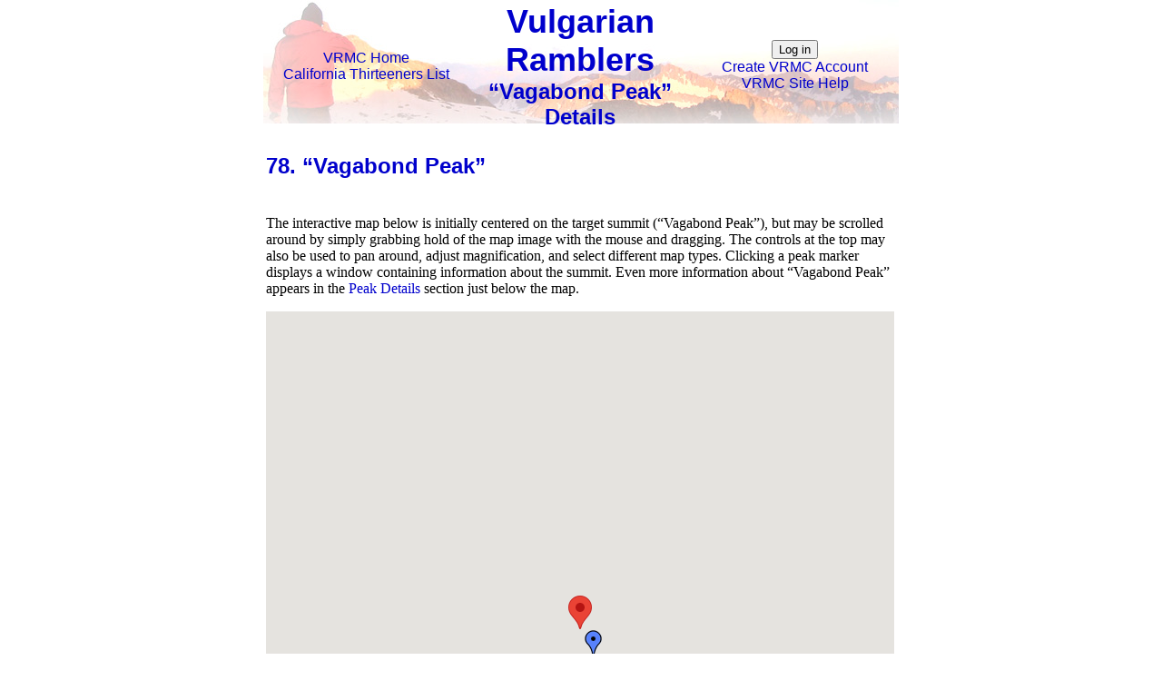

--- FILE ---
content_type: text/html; charset=UTF-8
request_url: http://url_www.vulgarianramblers.org/peak_detail.php?peak_name=Vagabond%20Peak
body_size: 413066
content:
<!doctype html>
<html>



<head>
<meta charset="utf-8">
<link rel="stylesheet" href="./vrmc.css" type="text/css" />
<link rel="icon" href="./icons/thirteener.png" type="image/png" />

<script type="text/javascript">

	/* Set either of these to a callback function, and it will be called automatically via the
	 * <body onload='xxx' onunload='yyy'> in the Template code below.
	 */
	let VRMC__onLoad_handler = null;
	let VRMC__onUnload_handler = null;
	
</script>

<script type="text/javascript" src="https://www.google.com/jsapi"></script>
<script type="text/javascript" src="https://ajax.googleapis.com/ajax/libs/jquery/1.4/jquery.min.js"></script>

     <script type="text/javascript">
        const INVALID_TEXT_FIELD_CHAR_PATTERN 
            = /[^a-zA-Z0-9\u00C0-\u024F\u1E00-\u1EFF\s.,!?'"@#$<>()[\]\-_\+=&%]/ug;
    </script>
	
  <!-- Load the Google Maps JavaScript API V3 (providing the VRMC web site key)

     Note:  Google recommends loading this library asynchronously so that you can build and display
            other page resources while it's doing so.  However, the Google map itself is by far the
            most resource-intensive portion of all my map-containing pages.  Furthermore, I don't
            want to just assume the DOM content will be loaded inside such an asynchronous callback
            function, so I'd need to set a couple of (ugly) flags (one for each condition), 
            have my map initialization function bail if both aren't set, and then call that
            function both as the library loaded callback and from the 'load' event listener.
            Instead, I've decided to load the library synchronously and then handle initializing
            my map in the window 'load' event listener.
	  -->
<script type="text/javascript" 
	    src="//maps.googleapis.com/maps/api/js?version=3&amp;libraries=places,geometry&amp;key=AIzaSyDCRttj7kMponEphH-VeByu1a8h-IjDoCc">
</script>


<script type="text/javascript">

	/* Build and return a Google Map which will display in google_maps_options.map_node, and 
	 * display the map center coordinates in google_maps_options.map_location_node (if non-null).  
	 * Call the add_markers function (which, along with its supporting routines, was echoed by the
	 * PHP function echo_peak_map_javascript above) to include markers for the target peak, 
	 * its key saddle, and all of the Thirteeners, etc.
	 */
	function build_google_map() {
	
        /* Uncomment the following line to break the Developer Tools debugger right here.
        debugger;
         */
        
        const DEFAULT_MS_STREET_PAUSE = 1500;
        const DEFAULT_MS_PER_ZOOM_STEP = 1000;
        const MIN_MYTOPO_ZOOM = 12;
        const DEFAULT_MS_TOPO_PAUSE = 1000;
                    
        // Build a new map containing the standard map types, plus the Google topographic map
        // and the USGS topographic map from MyTopo.
        // 
        // TODO I don't see anything here specific to MyTopo, though I added TERRAIN to mapTypeIds.
        //
	    let build_promise = new Promise(function(resolve) {
            const target_location = new google.maps.LatLng( google_maps_options.latitude,
                                                            google_maps_options.longitude);
            const starting_zoom =   (   (google_maps_options.from_street_zoom) ? 
                                        google_maps_options.from_street_zoom
                                    :   google_maps_options.zoom);
            if  (   ((typeof starting_zoom) === 'undefined')
                ||  (starting_zoom === null) ) {
                throw new Error("zoom is a required Map option");
            }
            const map_options = {
                center: target_location,    // required option
                zoom: starting_zoom,        // required option
                mapTypeId: google.maps.MapTypeId.ROADMAP,
                mapTypeControlOptions: {
                    mapTypeIds: [ google.maps.MapTypeId.ROADMAP, 
                                  google.maps.MapTypeId.TERRAIN, 
                                  google.maps.MapTypeId.SATELLITE],
                    style: google.maps.MapTypeControlStyle.HORIZONTAL_BAR
                },
                scaleControl: true,
                overviewMapControl: true,
                overviewMapControlOptions: { opened: true }
            };
            resolve(new google.maps.Map(google_maps_options.map_node, map_options));
        });
        
        // If caller wants us to zoom in from the street map, then do that to zoom level 9,
        // switch to MyTopo tiles and then continue to final zoom.
        //
        // TODO Replace MyTopo. I switched to TERRAIN instead for now.
        //
        if (google_maps_options.from_street_zoom) {
        
            // If the request didn't specify zoom step durations, or pauses at the street and/or
            // first topo zoom, provide reasonable defaults (which could have been overridden to 0).
            if (google_maps_options.ms_street_pause === null) {
                google_maps_options.ms_street_pause = DEFAULT_MS_STREET_PAUSE;
            }
            if (google_maps_options.ms_per_zoom_step === null) {
                google_maps_options.ms_per_zoom_step = DEFAULT_MS_PER_ZOOM_STEP;
            }
            if (google_maps_options.ms_topo_pause === null) {
                google_maps_options.ms_topo_pause = DEFAULT_MS_TOPO_PAUSE;
            }
            
            // Wait for the ROADMAP tiles to finish loading
            build_promise = build_promise.then(wait_for_tiles_loaded)
            
            // Once ROADMAP tiles are loaded, pause there before we begin zooming in.
            .then(function(new_map) {
                return pause_for(new_map, google_maps_options.ms_street_pause);

            // Once pause is complete, begin zooming in one step at a time toward the minimum zoom
            // level for type topographic.
            }).then(function(new_map) {
                return smooth_zoom( new_map, 
                                    MIN_MYTOPO_ZOOM, 
                                    google_maps_options.ms_per_zoom_step);

            // Once zoomed in sufficiently, set type to topographic (which loads its own tiles)
            }).then(function(new_map) {
                return new Promise(function(resolve2) {
    
                    /* Add the MyTopo layer to the map type database for Google Maps
                     * (as well as the overview control) and select this map type.
                     *
                     * TODO Replace this commented-out code with something for new topographic
                     * tile server, but set to TERRAIN for now.
                     *
                    new_map.setMapTypeId("MyTopoTopoBaseLayer");
                    trimble.myTopo.init(new_map);  
                    resolve2(new_map);
                    trimble.myTopo.topoBaseLayer.alt = "Show USGS topographic map from MyTopo";
                     */
                    new_map.setMapTypeId(google.maps.MapTypeId.TERRAIN);

                }).then(wait_for_tiles_loaded);

            // Once topographic tiles are loaded, pause there before we begin zooming in.
            }).then(function(new_map) {
                return pause_for(new_map, google_maps_options.ms_topo_pause);

            // Once pause is complete, begin zooming in one step at a time
            }).then(function(new_map) {
                return smooth_zoom( new_map, 
                                    google_maps_options.zoom, 
                                    google_maps_options.ms_per_zoom_step);
        
            }).catch(function(err) {
                throw err;
            });
            
        /* Otherwise, add the MyTopo layer to the map type database for Google Maps
         * (as well as the overview control) and select this map type.
         */
        } else {
            build_promise = build_promise.then(function(new_map) {
            
                /* TODO Again, replace this commented-out code with something for new topographic
                 * tile server, but set to TERRAIN for now.
                 *
                new_map.setMapTypeId("MyTopoTopoBaseLayer");
                trimble.myTopo.init(new_map); 
                trimble.myTopo.topoBaseLayer.alt = "Show USGS topographic map from MyTopo";
                 */
                new_map.setMapTypeId(google.maps.MapTypeId.TERRAIN);
                return new_map;
            }); 
        }
        
        /* If the google_maps_options.map_location_node was provided, install an event handler to
         * keep it updated with the coordinates of the map center location.
         */
        build_promise = build_promise.then(function(new_map) {
            if (google_maps_options.map_location_node) {
                const update_location_node = function() {
                    const center = new_map.getCenter();
                    google_maps_options.map_location_node.innerHTML =
                        (	"<form action='big_peak_map.php' target='_blank' method='get' onsubmit='map.setCenter(new google.maps.LatLng(document.getElementById(\'latitude_ID\'),document.getElementById(\'longitude_ID\'));'>"
                        +   "<p class='google_map_location'>Map center"
                        +	" latitude: <input id='latitude_ID' type='text' name='latitude' value='" + center.lat().toFixed(5) + "' size='10'>"
                        +   " longitude: <input id='longitude_ID' type='text' name='longitude' value='" + center.lng().toFixed(5) + "' size='10'>"
                        +   " <input id='submit_id' type='submit' value='<- Go big right here'>"
                        +   "<" + "/p><" + "/form>"); // (Close paragraph and form were confusing BBEdit.)
                };
                update_location_node();
                google.maps.event.addListener(new_map, 'center_changed', update_location_node);
            }
            return new_map;
            
        /* If requested (e.g., no target peak or place looked up via autocomplete for big peak map), 
         * put a marker in the initial center of the map.
         */
        }).then(function(new_map) {
            if (google_maps_options.is_add_center_marker === true) {
                const center = new_map.getCenter();
                const marker_title =    (   (google_maps_options.title) ?
                                            google_maps_options.title
                                        :   (   'Location (' 
                                            +   center.lat().toFixed(5)
                                            +   ', '
                                            +   center.lng().toFixed(5)
                                            +   ')'));
                new google.maps.Marker({
                    map: new_map,
                    title: marker_title,
                    position: center,
                });
            }
            return new_map;

        /* Finally, add markers for the target peak, its key saddle, and all the Thirteeners
         * (unless the request states we should skip this step).
         */
        }).then(function(new_map) {
            if  (   (google_maps_options.is_add_peak_markers == true)
                ||  (google_maps_options.is_add_peak_markers == null)
                ||  (!('is_add_peak_markers' in google_maps_options))) {
                add_markers(new_map);
            }
            return new_map;
        });
        
        return build_promise;
	}
	
	/* Return a Promise that resolves once we've reached final_zoom, increasing or decreasing the
	 * current zoom by 1 toward it every ms_per_zoom_step.
	*/
    function smooth_zoom(target_map, final_zoom, ms_per_zoom_step) {
        return new Promise(function(resolve) {
            const current_zoom = target_map.getZoom();
            const zoom_start_time = Date.now();
            if (current_zoom == final_zoom) {
                resolve(target_map);
            } else {
            
                // Create a promise that resolves when the next 'idle' event is received.
                //
                // TODO How can we be sure there isn't already an 'idle' event in the queue before
                // we call setZoom()?
                //
                var idle_promise = wait_for_next_idle(target_map);
                
                // Immediately zoom in or out one step toward final_zoom
                target_map.setZoom(     (final_zoom > current_zoom) ?
                                        current_zoom + 1
                                    :   current_zoom - 1);
                
                // Wait until both that zoom step has finished (including loading tiles) & at least
                // ms_per_zoom_step have expired (since we changed the zoom above),
                // then call this function recursively to take the next step.
                return idle_promise.then(function () {
                    return wait_until(target_map, zoom_start_time + ms_per_zoom_step);
                }).then(function() {
                    return smooth_zoom(target_map, final_zoom, ms_per_zoom_step);
                }).then(function() {
                    resolve(target_map);
                });
            }
        });
    }  
    
    function wait_for_tiles_loaded(target_map) {
        return new Promise(function(resolve) {
            google.maps.event.addListenerOnce(target_map, 'tilesloaded', function(event) {
                resolve(target_map);
            });
        });
    }
    
    function wait_for_next_idle(target_map) {
        return new Promise(function(resolve) {
            google.maps.event.addListenerOnce(target_map, 'idle', function(event) {
                resolve(target_map);
            });
        });
    }
    
    function pause_for(target_map, pause_time) {
        return new Promise(function(resolve) {
            setTimeout(resolve, pause_time, target_map);
        });
    }
    
    function wait_until(target_map, complete_time) {
        return new Promise(function(resolve) {
            var remaining_time = complete_time - Date.now();
            if (remaining_time > 0) {
                setTimeout(resolve, remaining_time, target_map);
            } else {
                resolve(target_map);
            }
        });
    }
    
	function add_peak_marker(target_map, marker_options, info_window_options) {
        const marker = new google.maps.Marker(marker_options);
	    const info_window = new google.maps.InfoWindow(info_window_options);
        google.maps.event.addListener(marker, 'click', function() {info_window.open(target_map, marker);}); 
        return marker;
	}
		
	/* Re-center the map on the target location, reset the map type, etc.
	 */
	function center_on_target_location(target_map) {
		const target_location = new google.maps.LatLng( google_maps_options.latitude,
		                                                google_maps_options.longitude);
	    target_map.setCenter(target_location);
	    target_map.setZoom(google_maps_options.zoom);
	    
        /* TODO Again, replace this commented-out code with something for new topographic
         * tile server, but set to TERRAIN for now.
         *
        map.setMapTypeId("MyTopoTopoBaseLayer");
         */
        target_map.setMapTypeId(google.maps.MapTypeId.TERRAIN);
        return false;
	}

</script>

<title>&ldquo;Vagabond Peak&rdquo; Details</title>
<script type='text/javascript'>
const google_maps_options = {};
google_maps_options.reload_get_url = null;
google_maps_options.latitude = 37.1496261;
google_maps_options.longitude = -118.5304482;
google_maps_options.peak_uid = null;
google_maps_options.peak_name = 'Vagabond Peak';
google_maps_options.zoom = 14;
google_maps_options.climber_uid = null;
google_maps_options.climber = null;
function add_markers(target_map) {
const other_passing_icon = './icons/green-dot.png';
const other_marginal_failing_icon = './icons/grey-dot.png';
const saddle_icon = './icons/blue-dot.png';
const default_climbed_icon = './icons/red-checked.png';
const other_passing_climbed_icon = './icons/green-checked.png';
const other_marginal_failing_climbed_icon = './icons/grey-checked.png';
add_peak_marker(target_map, {icon: other_passing_icon,  map: target_map, title: 'Mt. Whitney', position: new google.maps.LatLng(36.57871135, -118.2921002)}, {content: "<table class='peak_info_window'><tr><td colspan='100'><h2 class='peak_info_window'>1. Mt. Whitney</h2><h3 class='peak_info_window'></h3></td></tr><tr><td class='peak_info_window, peak_info_window_property_name_column'>Official summit elevation</td><td class='peak_info_window'>4417m (14,491')</td></tr><tr><td class='peak_info_window, peak_info_window_property_name_column'>DEM summit</td><td class='peak_info_window'>4413m</td></tr><tr><td class='peak_info_window, peak_info_window_property_name_column'>Map summit</td><td class='peak_info_window'>4417m</td></tr><tr><td class='peak_info_window, peak_info_window_property_name_column'>Official saddle depth</td><td class='peak_info_window'><a class='tool_tip_target no_link' href='#'>300m+<span class='tool_tip pin_right'>Prominence is greater than 300 meters</span></a></td></tr><tr><td class='peak_info_window, peak_info_window_property_name_column'>Difficulty (via easiest route)</td><td class='peak_info_window'>Class 1</td></tr><tr><td class='peak_info_window, peak_info_window_property_name_column'>Secor (3rd ed.) guidebook page</td><td class='peak_info_window'>70</td></tr><tr><td class='peak_info_window, peak_info_window_property_name_column'>Secor (2nd ed.) guidebook page</td><td class='peak_info_window'>70</td></tr><tr><td class='peak_info_window, peak_info_window_property_name_column'>Roper guidebook page</td><td class='peak_info_window'>307</td></tr><tr><td class='peak_info_window, peak_info_window_property_name_column'>SummitPost.org page</td><td class='peak_info_window'><a href='https://www.summitpost.org/mountain/rock/150227/mount-whitney.html' target='_blank'>MOUNT WHITNEY</a></td></tr><tr><td class='peak_info_window, peak_info_window_property_name_column'>Climber.Org page</td><td class='peak_info_window'><a href='https://www.climber.org/data/peaks/CApeaksW.html#whitney' target='_blank'>whitney</a></td></tr><tr><td class='peak_info_window, peak_info_window_property_name_column'>SPS list classification</td><td class='peak_info_window'>Emblem</td></tr><tr><td class='peak_info_window' colspan='100'><a href='./peak_detail.php?peak_name=Whitney'>Full peak details</a></td></tr></table><p></p>"});
add_peak_marker(target_map, {icon: other_passing_icon,  map: target_map, title: 'Mt. Williamson', position: new google.maps.LatLng(36.65593745, -118.3111798)}, {content: "<table class='peak_info_window'><tr><td colspan='100'><h2 class='peak_info_window'>2. Mt. Williamson</h2><h3 class='peak_info_window'></h3></td></tr><tr><td class='peak_info_window, peak_info_window_property_name_column'>Official summit elevation</td><td class='peak_info_window'>14,375' (4382m)</td></tr><tr><td class='peak_info_window, peak_info_window_property_name_column'>DEM summit</td><td class='peak_info_window'>4384m</td></tr><tr><td class='peak_info_window, peak_info_window_property_name_column'>Map summit</td><td class='peak_info_window'>14,375'</td></tr><tr><td class='peak_info_window, peak_info_window_property_name_column'>Official saddle depth</td><td class='peak_info_window'><a class='tool_tip_target no_link' href='#'>300m+<span class='tool_tip pin_right'>Prominence is greater than 300 meters</span></a></td></tr><tr><td class='peak_info_window, peak_info_window_property_name_column'>Difficulty (via easiest route)</td><td class='peak_info_window'>Class 2</td></tr><tr><td class='peak_info_window, peak_info_window_property_name_column'>Secor (3rd ed.) guidebook page</td><td class='peak_info_window'>86</td></tr><tr><td class='peak_info_window, peak_info_window_property_name_column'>Secor (2nd ed.) guidebook page</td><td class='peak_info_window'>81</td></tr><tr><td class='peak_info_window, peak_info_window_property_name_column'>Roper guidebook page</td><td class='peak_info_window'>300</td></tr><tr><td class='peak_info_window, peak_info_window_property_name_column'>SummitPost.org page</td><td class='peak_info_window'><a href='https://www.summitpost.org/mountain/rock/150438/mount-williamson.html' target='_blank'>MOUNT WILLIAMSON</a></td></tr><tr><td class='peak_info_window, peak_info_window_property_name_column'>Climber.Org page</td><td class='peak_info_window'><a href='https://www.climber.org/data/peaks/CApeaksW.html#williamson' target='_blank'>williamson</a></td></tr><tr><td class='peak_info_window, peak_info_window_property_name_column'>SPS list classification</td><td class='peak_info_window'>Emblem</td></tr><tr><td class='peak_info_window' colspan='100'><a href='./peak_detail.php?peak_name=Williamson'>Full peak details</a></td></tr></table><p></p>"});
add_peak_marker(target_map, {icon: other_passing_icon,  map: target_map, title: 'White Mountain Peak', position: new google.maps.LatLng(37.63416839, -118.2557658)}, {content: "<table class='peak_info_window'><tr><td colspan='100'><h2 class='peak_info_window'>3. White Mountain Peak</h2><h3 class='peak_info_window'></h3></td></tr><tr><td class='peak_info_window, peak_info_window_property_name_column'>Official summit elevation</td><td class='peak_info_window'>14,246' (4342m)</td></tr><tr><td class='peak_info_window, peak_info_window_property_name_column'>DEM summit</td><td class='peak_info_window'>4342m</td></tr><tr><td class='peak_info_window, peak_info_window_property_name_column'>Map summit</td><td class='peak_info_window'>14,246'</td></tr><tr><td class='peak_info_window, peak_info_window_property_name_column'>Official saddle depth</td><td class='peak_info_window'><a class='tool_tip_target no_link' href='#'>300m+<span class='tool_tip pin_right'>Prominence is greater than 300 meters</span></a></td></tr><tr><td class='peak_info_window, peak_info_window_property_name_column'>Difficulty (via easiest route)</td><td class='peak_info_window'>Class 1</td></tr><tr><td class='peak_info_window, peak_info_window_property_name_column'>Secor (3rd ed.) guidebook page</td><td class='peak_info_window'>(no references)</td></tr><tr><td class='peak_info_window, peak_info_window_property_name_column'>Secor (2nd ed.) guidebook page</td><td class='peak_info_window'>(no references)</td></tr><tr><td class='peak_info_window, peak_info_window_property_name_column'>Roper guidebook page</td><td class='peak_info_window'>(no references)</td></tr><tr><td class='peak_info_window, peak_info_window_property_name_column'>SummitPost.org page</td><td class='peak_info_window'><a href='https://www.summitpost.org/mountain/rock/150221/white-mountain-peak.html' target='_blank'>WHITE MOUNTAIN PEAK</a></td></tr><tr><td class='peak_info_window, peak_info_window_property_name_column'>Climber.Org page</td><td class='peak_info_window'><a href='https://www.climber.org/data/peaks/CApeaksW.html#white' target='_blank'>white</a></td></tr><tr><td class='peak_info_window, peak_info_window_property_name_column'>SPS list classification</td><td class='peak_info_window'>(none)</td></tr><tr><td class='peak_info_window' colspan='100'><a href='./peak_detail.php?peak_name=White%20Mountain%20Peak'>Full peak details</a></td></tr></table><p></p>"});
add_peak_marker(target_map, {icon: other_passing_icon,  map: target_map, title: 'North Palisade', position: new google.maps.LatLng(37.09430831, -118.5144808)}, {content: "<table class='peak_info_window'><tr><td colspan='100'><h2 class='peak_info_window'>4. North Palisade</h2><h3 class='peak_info_window'></h3></td></tr><tr><td class='peak_info_window, peak_info_window_property_name_column'>Official summit elevation</td><td class='peak_info_window'>14,242' (4341m)</td></tr><tr><td class='peak_info_window, peak_info_window_property_name_column'>DEM summit</td><td class='peak_info_window'>4349m</td></tr><tr><td class='peak_info_window, peak_info_window_property_name_column'>Map summit</td><td class='peak_info_window'>14,242'</td></tr><tr><td class='peak_info_window, peak_info_window_property_name_column'>Official saddle depth</td><td class='peak_info_window'><a class='tool_tip_target no_link' href='#'>300m+<span class='tool_tip pin_right'>Prominence is greater than 300 meters</span></a></td></tr><tr><td class='peak_info_window, peak_info_window_property_name_column'>Difficulty (via easiest route)</td><td class='peak_info_window'>Class 4</td></tr><tr><td class='peak_info_window, peak_info_window_property_name_column'>Secor (3rd ed.) guidebook page</td><td class='peak_info_window'>248</td></tr><tr><td class='peak_info_window, peak_info_window_property_name_column'>Secor (2nd ed.) guidebook page</td><td class='peak_info_window'>241</td></tr><tr><td class='peak_info_window, peak_info_window_property_name_column'>Roper guidebook page</td><td class='peak_info_window'>200</td></tr><tr><td class='peak_info_window, peak_info_window_property_name_column'>SummitPost.org page</td><td class='peak_info_window'><a href='https://www.summitpost.org/mountain/rock/150406/north-palisade.html' target='_blank'>NORTH PALISADE</a></td></tr><tr><td class='peak_info_window, peak_info_window_property_name_column'>Climber.Org page</td><td class='peak_info_window'><a href='https://www.climber.org/data/peaks/CApeaksP.html#palisade' target='_blank'>palisade</a></td></tr><tr><td class='peak_info_window, peak_info_window_property_name_column'>SPS list classification</td><td class='peak_info_window'>Emblem</td></tr><tr><td class='peak_info_window' colspan='100'><a href='./peak_detail.php?peak_name=North%20Palisade'>Full peak details</a></td></tr></table><p></p>"});
add_peak_marker(target_map, {icon: other_passing_icon,  map: target_map, title: 'Mt. Shasta', position: new google.maps.LatLng(41.408942393894, -122.19484638077)}, {content: "<table class='peak_info_window'><tr><td colspan='100'><h2 class='peak_info_window'>5. Mt. Shasta</h2><h3 class='peak_info_window'></h3></td></tr><tr><td class='peak_info_window, peak_info_window_property_name_column'>Official summit elevation</td><td class='peak_info_window'>14,162' (4317m)</td></tr><tr><td class='peak_info_window, peak_info_window_property_name_column'>DEM summit</td><td class='peak_info_window'>4316m</td></tr><tr><td class='peak_info_window, peak_info_window_property_name_column'>Map summit</td><td class='peak_info_window'>14,162'</td></tr><tr><td class='peak_info_window, peak_info_window_property_name_column'>Official saddle depth</td><td class='peak_info_window'><a class='tool_tip_target no_link' href='#'>300m+<span class='tool_tip pin_right'>Prominence is greater than 300 meters</span></a></td></tr><tr><td class='peak_info_window, peak_info_window_property_name_column'>Difficulty (via easiest route)</td><td class='peak_info_window'>Class 2</td></tr><tr><td class='peak_info_window, peak_info_window_property_name_column'>Secor (3rd ed.) guidebook page</td><td class='peak_info_window'>(no references)</td></tr><tr><td class='peak_info_window, peak_info_window_property_name_column'>Secor (2nd ed.) guidebook page</td><td class='peak_info_window'>(no references)</td></tr><tr><td class='peak_info_window, peak_info_window_property_name_column'>Roper guidebook page</td><td class='peak_info_window'>(no references)</td></tr><tr><td class='peak_info_window, peak_info_window_property_name_column'>SummitPost.org page</td><td class='peak_info_window'><a href='https://www.summitpost.org/mountain/rock/150188/mount-shasta.html' target='_blank'>MOUNT SHASTA</a></td></tr><tr><td class='peak_info_window, peak_info_window_property_name_column'>Climber.Org page</td><td class='peak_info_window'><a href='https://www.climber.org/data/peaks/CApeaksS.html#shasta' target='_blank'>shasta</a></td></tr><tr><td class='peak_info_window, peak_info_window_property_name_column'>SPS list classification</td><td class='peak_info_window'>(none)</td></tr><tr><td class='peak_info_window' colspan='100'><a href='./peak_detail.php?peak_name=Shasta'>Full peak details</a></td></tr></table><p></p>"});
add_peak_marker(target_map, {icon: other_passing_icon,  map: target_map, title: 'Mt. Sill', position: new google.maps.LatLng(37.09598021, -118.5034872)}, {content: "<table class='peak_info_window'><tr><td colspan='100'><h2 class='peak_info_window'>6. Mt. Sill</h2><h3 class='peak_info_window'></h3></td></tr><tr><td class='peak_info_window, peak_info_window_property_name_column'>Official summit elevation</td><td class='peak_info_window'>14,153' (4314m)</td></tr><tr><td class='peak_info_window, peak_info_window_property_name_column'>DEM summit</td><td class='peak_info_window'>4312m</td></tr><tr><td class='peak_info_window, peak_info_window_property_name_column'>Map summit</td><td class='peak_info_window'>14,153'</td></tr><tr><td class='peak_info_window, peak_info_window_property_name_column'>Official saddle depth</td><td class='peak_info_window'>387'</td></tr><tr><td class='peak_info_window, peak_info_window_property_name_column'>Difficulty (via easiest route)</td><td class='peak_info_window'>Class 2</td></tr><tr><td class='peak_info_window, peak_info_window_property_name_column'>Secor (3rd ed.) guidebook page</td><td class='peak_info_window'>245</td></tr><tr><td class='peak_info_window, peak_info_window_property_name_column'>Secor (2nd ed.) guidebook page</td><td class='peak_info_window'>238</td></tr><tr><td class='peak_info_window, peak_info_window_property_name_column'>Roper guidebook page</td><td class='peak_info_window'>204</td></tr><tr><td class='peak_info_window, peak_info_window_property_name_column'>SummitPost.org page</td><td class='peak_info_window'><a href='https://www.summitpost.org/mountain/rock/150410/mount-sill.html' target='_blank'>MOUNT SILL</a></td></tr><tr><td class='peak_info_window, peak_info_window_property_name_column'>Climber.Org page</td><td class='peak_info_window'><a href='https://www.climber.org/data/peaks/CApeaksS.html#sill' target='_blank'>sill</a></td></tr><tr><td class='peak_info_window, peak_info_window_property_name_column'>SPS list classification</td><td class='peak_info_window'>Mountaineers</td></tr><tr><td class='peak_info_window' colspan='100'><a href='./peak_detail.php?peak_name=Sill'>Full peak details</a></td></tr></table><p></p>"});
add_peak_marker(target_map, {icon: other_passing_icon,  map: target_map, title: 'Mt. Russell', position: new google.maps.LatLng(36.58999437, -118.2907236)}, {content: "<table class='peak_info_window'><tr><td colspan='100'><h2 class='peak_info_window'>7. Mt. Russell</h2><h3 class='peak_info_window'></h3></td></tr><tr><td class='peak_info_window, peak_info_window_property_name_column'>Official summit elevation</td><td class='peak_info_window'>4294m (14,088')</td></tr><tr><td class='peak_info_window, peak_info_window_property_name_column'>DEM summit</td><td class='peak_info_window'>4291m</td></tr><tr><td class='peak_info_window, peak_info_window_property_name_column'>Map summit</td><td class='peak_info_window'>4294m</td></tr><tr><td class='peak_info_window, peak_info_window_property_name_column'>Official saddle depth</td><td class='peak_info_window'><a class='tool_tip_target no_link' href='#'>300m+<span class='tool_tip pin_right'>Prominence is greater than 300 meters</span></a></td></tr><tr><td class='peak_info_window, peak_info_window_property_name_column'>Difficulty (via easiest route)</td><td class='peak_info_window'>Class 3</td></tr><tr><td class='peak_info_window, peak_info_window_property_name_column'>Secor (3rd ed.) guidebook page</td><td class='peak_info_window'>77</td></tr><tr><td class='peak_info_window, peak_info_window_property_name_column'>Secor (2nd ed.) guidebook page</td><td class='peak_info_window'>74</td></tr><tr><td class='peak_info_window, peak_info_window_property_name_column'>Roper guidebook page</td><td class='peak_info_window'>305</td></tr><tr><td class='peak_info_window, peak_info_window_property_name_column'>SummitPost.org page</td><td class='peak_info_window'><a href='https://www.summitpost.org/mountain/rock/150515/mount-russell.html' target='_blank'>MOUNT RUSSELL</a></td></tr><tr><td class='peak_info_window, peak_info_window_property_name_column'>Climber.Org page</td><td class='peak_info_window'><a href='https://www.climber.org/data/peaks/CApeaksR.html#russell' target='_blank'>russell</a></td></tr><tr><td class='peak_info_window, peak_info_window_property_name_column'>SPS list classification</td><td class='peak_info_window'>Mountaineers</td></tr><tr><td class='peak_info_window' colspan='100'><a href='./peak_detail.php?peak_name=Russell'>Full peak details</a></td></tr></table><p></p>"});
add_peak_marker(target_map, {icon: other_passing_icon,  map: target_map, title: 'Split Mountain', position: new google.maps.LatLng(37.02090486, -118.4224184)}, {content: "<table class='peak_info_window'><tr><td colspan='100'><h2 class='peak_info_window'>8. Split Mountain</h2><h3 class='peak_info_window'></h3></td></tr><tr><td class='peak_info_window, peak_info_window_property_name_column'>Official summit elevation</td><td class='peak_info_window'>14,058' (4285m)</td></tr><tr><td class='peak_info_window, peak_info_window_property_name_column'>DEM summit</td><td class='peak_info_window'>4289m</td></tr><tr><td class='peak_info_window, peak_info_window_property_name_column'>Map summit</td><td class='peak_info_window'>14,058'</td></tr><tr><td class='peak_info_window, peak_info_window_property_name_column'>Official saddle depth</td><td class='peak_info_window'><a class='tool_tip_target no_link' href='#'>300m+<span class='tool_tip pin_right'>Prominence is greater than 300 meters</span></a></td></tr><tr><td class='peak_info_window, peak_info_window_property_name_column'>Difficulty (via easiest route)</td><td class='peak_info_window'>Class 1</td></tr><tr><td class='peak_info_window, peak_info_window_property_name_column'>Secor (3rd ed.) guidebook page</td><td class='peak_info_window'>222</td></tr><tr><td class='peak_info_window, peak_info_window_property_name_column'>Secor (2nd ed.) guidebook page</td><td class='peak_info_window'>217</td></tr><tr><td class='peak_info_window, peak_info_window_property_name_column'>Roper guidebook page</td><td class='peak_info_window'>219</td></tr><tr><td class='peak_info_window, peak_info_window_property_name_column'>SummitPost.org page</td><td class='peak_info_window'><a href='https://www.summitpost.org/mountain/rock/150493/split-mountain.html' target='_blank'>SPLIT MOUNTAIN</a></td></tr><tr><td class='peak_info_window, peak_info_window_property_name_column'>Climber.Org page</td><td class='peak_info_window'><a href='https://www.climber.org/data/peaks/CApeaksS.html#split' target='_blank'>split</a></td></tr><tr><td class='peak_info_window, peak_info_window_property_name_column'>SPS list classification</td><td class='peak_info_window'>Emblem</td></tr><tr><td class='peak_info_window' colspan='100'><a href='./peak_detail.php?peak_name=Split%20Mountain'>Full peak details</a></td></tr></table><p></p>"});
add_peak_marker(target_map, {icon: other_passing_icon,  map: target_map, title: 'Mt. Langley', position: new google.maps.LatLng(36.52337648, -118.2396903)}, {content: "<table class='peak_info_window'><tr><td colspan='100'><h2 class='peak_info_window'>9. Mt. Langley</h2><h3 class='peak_info_window'></h3></td></tr><tr><td class='peak_info_window, peak_info_window_property_name_column'>Official summit elevation</td><td class='peak_info_window'>4275m (14,026')</td></tr><tr><td class='peak_info_window, peak_info_window_property_name_column'>DEM summit</td><td class='peak_info_window'>4267m</td></tr><tr><td class='peak_info_window, peak_info_window_property_name_column'>Map summit</td><td class='peak_info_window'>4275m</td></tr><tr><td class='peak_info_window, peak_info_window_property_name_column'>Official saddle depth</td><td class='peak_info_window'><a class='tool_tip_target no_link' href='#'>300m+<span class='tool_tip pin_right'>Prominence is greater than 300 meters</span></a></td></tr><tr><td class='peak_info_window, peak_info_window_property_name_column'>Difficulty (via easiest route)</td><td class='peak_info_window'>Class 1</td></tr><tr><td class='peak_info_window, peak_info_window_property_name_column'>Secor (3rd ed.) guidebook page</td><td class='peak_info_window'>43</td></tr><tr><td class='peak_info_window, peak_info_window_property_name_column'>Secor (2nd ed.) guidebook page</td><td class='peak_info_window'>43</td></tr><tr><td class='peak_info_window, peak_info_window_property_name_column'>Roper guidebook page</td><td class='peak_info_window'>323</td></tr><tr><td class='peak_info_window, peak_info_window_property_name_column'>SummitPost.org page</td><td class='peak_info_window'><a href='https://www.summitpost.org/mountain/rock/150246/mount-langley.html' target='_blank'>MOUNT LANGLEY</a></td></tr><tr><td class='peak_info_window, peak_info_window_property_name_column'>Climber.Org page</td><td class='peak_info_window'><a href='https://www.climber.org/data/peaks/CApeaksL.html#langley' target='_blank'>langley</a></td></tr><tr><td class='peak_info_window, peak_info_window_property_name_column'>SPS list classification</td><td class='peak_info_window'>Regular</td></tr><tr><td class='peak_info_window' colspan='100'><a href='./peak_detail.php?peak_name=Langley'>Full peak details</a></td></tr></table><p></p>"});
add_peak_marker(target_map, {icon: other_passing_icon,  map: target_map, title: 'Mt. Tyndall', position: new google.maps.LatLng(36.65565203, -118.3369066)}, {content: "<table class='peak_info_window'><tr><td colspan='100'><h2 class='peak_info_window'>10. Mt. Tyndall</h2><h3 class='peak_info_window'></h3></td></tr><tr><td class='peak_info_window, peak_info_window_property_name_column'>Official summit elevation</td><td class='peak_info_window'>4273m (14,018')</td></tr><tr><td class='peak_info_window, peak_info_window_property_name_column'>DEM summit</td><td class='peak_info_window'>4267m</td></tr><tr><td class='peak_info_window, peak_info_window_property_name_column'>Map summit</td><td class='peak_info_window'>4273m</td></tr><tr><td class='peak_info_window, peak_info_window_property_name_column'>Official saddle depth</td><td class='peak_info_window'><a class='tool_tip_target no_link' href='#'>300m+<span class='tool_tip pin_right'>Prominence is greater than 300 meters</span></a></td></tr><tr><td class='peak_info_window, peak_info_window_property_name_column'>Difficulty (via easiest route)</td><td class='peak_info_window'>Class 2</td></tr><tr><td class='peak_info_window, peak_info_window_property_name_column'>Secor (3rd ed.) guidebook page</td><td class='peak_info_window'>90</td></tr><tr><td class='peak_info_window, peak_info_window_property_name_column'>Secor (2nd ed.) guidebook page</td><td class='peak_info_window'>85</td></tr><tr><td class='peak_info_window, peak_info_window_property_name_column'>Roper guidebook page</td><td class='peak_info_window'>299</td></tr><tr><td class='peak_info_window, peak_info_window_property_name_column'>SummitPost.org page</td><td class='peak_info_window'><a href='https://www.summitpost.org/mountain/rock/150441/mount-tyndall.html' target='_blank'>MOUNT TYNDALL</a></td></tr><tr><td class='peak_info_window, peak_info_window_property_name_column'>Climber.Org page</td><td class='peak_info_window'><a href='https://www.climber.org/data/peaks/CApeaksT.html#tyndall' target='_blank'>tyndall</a></td></tr><tr><td class='peak_info_window, peak_info_window_property_name_column'>SPS list classification</td><td class='peak_info_window'>Regular</td></tr><tr><td class='peak_info_window' colspan='100'><a href='./peak_detail.php?peak_name=Tyndall'>Full peak details</a></td></tr></table><p></p>"});
add_peak_marker(target_map, {icon: other_passing_icon,  map: target_map, title: 'Middle Palisade', position: new google.maps.LatLng(37.07045025, -118.4692374)}, {content: "<table class='peak_info_window'><tr><td colspan='100'><h2 class='peak_info_window'>11. Middle Palisade</h2><h3 class='peak_info_window'></h3></td></tr><tr><td class='peak_info_window, peak_info_window_property_name_column'>Official summit elevation</td><td class='peak_info_window'>4271m (14,012')</td></tr><tr><td class='peak_info_window, peak_info_window_property_name_column'>DEM summit</td><td class='peak_info_window'>4266m</td></tr><tr><td class='peak_info_window, peak_info_window_property_name_column'>Map summit</td><td class='peak_info_window'>4271m</td></tr><tr><td class='peak_info_window, peak_info_window_property_name_column'>Official saddle depth</td><td class='peak_info_window'><a class='tool_tip_target no_link' href='#'>300m+<span class='tool_tip pin_right'>Prominence is greater than 300 meters</span></a></td></tr><tr><td class='peak_info_window, peak_info_window_property_name_column'>Difficulty (via easiest route)</td><td class='peak_info_window'>Class 3</td></tr><tr><td class='peak_info_window, peak_info_window_property_name_column'>Secor (3rd ed.) guidebook page</td><td class='peak_info_window'>228</td></tr><tr><td class='peak_info_window, peak_info_window_property_name_column'>Secor (2nd ed.) guidebook page</td><td class='peak_info_window'>223</td></tr><tr><td class='peak_info_window, peak_info_window_property_name_column'>Roper guidebook page</td><td class='peak_info_window'>216</td></tr><tr><td class='peak_info_window, peak_info_window_property_name_column'>SummitPost.org page</td><td class='peak_info_window'><a href='https://www.summitpost.org/mountain/rock/150514/middle-palisade.html' target='_blank'>MIDDLE PALISADE</a></td></tr><tr><td class='peak_info_window, peak_info_window_property_name_column'>Climber.Org page</td><td class='peak_info_window'><a href='https://www.climber.org/data/peaks/CApeaksP.html#palisade' target='_blank'>palisade</a></td></tr><tr><td class='peak_info_window, peak_info_window_property_name_column'>SPS list classification</td><td class='peak_info_window'>Mountaineers</td></tr><tr><td class='peak_info_window' colspan='100'><a href='./peak_detail.php?peak_name=Middle%20Palisade'>Full peak details</a></td></tr></table><p></p>"});
add_peak_marker(target_map, {icon: other_passing_icon,  map: target_map, title: 'Mt. Barnard', position: new google.maps.LatLng(36.62841917, -118.3215612)}, {content: "<table class='peak_info_window'><tr><td colspan='100'><h2 class='peak_info_window'>12. Mt. Barnard</h2><h3 class='peak_info_window'></h3></td></tr><tr><td class='peak_info_window, peak_info_window_property_name_column'>Official summit elevation</td><td class='peak_info_window'>4264m (13,990')</td></tr><tr><td class='peak_info_window, peak_info_window_property_name_column'>DEM summit</td><td class='peak_info_window'>4265m</td></tr><tr><td class='peak_info_window, peak_info_window_property_name_column'>Map summit</td><td class='peak_info_window'>4264m</td></tr><tr><td class='peak_info_window, peak_info_window_property_name_column'>Official saddle depth</td><td class='peak_info_window'>968'</td></tr><tr><td class='peak_info_window, peak_info_window_property_name_column'>Difficulty (via easiest route)</td><td class='peak_info_window'>Class 1</td></tr><tr><td class='peak_info_window, peak_info_window_property_name_column'>Secor (3rd ed.) guidebook page</td><td class='peak_info_window'>85</td></tr><tr><td class='peak_info_window, peak_info_window_property_name_column'>Secor (2nd ed.) guidebook page</td><td class='peak_info_window'>79</td></tr><tr><td class='peak_info_window, peak_info_window_property_name_column'>Roper guidebook page</td><td class='peak_info_window'>302</td></tr><tr><td class='peak_info_window, peak_info_window_property_name_column'>SummitPost.org page</td><td class='peak_info_window'><a href='https://www.summitpost.org/mountain/rock/151319/mount-barnard.html' target='_blank'>MOUNT BARNARD</a></td></tr><tr><td class='peak_info_window, peak_info_window_property_name_column'>Climber.Org page</td><td class='peak_info_window'><a href='https://www.climber.org/data/peaks/CApeaksB.html#barnard' target='_blank'>barnard</a></td></tr><tr><td class='peak_info_window, peak_info_window_property_name_column'>SPS list classification</td><td class='peak_info_window'>Regular</td></tr><tr><td class='peak_info_window' colspan='100'><a href='./peak_detail.php?peak_name=Barnard'>Full peak details</a></td></tr></table><p></p>"});
add_peak_marker(target_map, {icon: other_passing_icon,  map: target_map, title: 'Mt. Humphreys', position: new google.maps.LatLng(37.27055288, -118.6729662)}, {content: "<table class='peak_info_window'><tr><td colspan='100'><h2 class='peak_info_window'>13. Mt. Humphreys</h2><h3 class='peak_info_window'></h3></td></tr><tr><td class='peak_info_window, peak_info_window_property_name_column'>Official summit elevation</td><td class='peak_info_window'>13,986' (4263m)</td></tr><tr><td class='peak_info_window, peak_info_window_property_name_column'>DEM summit</td><td class='peak_info_window'>4102m</td></tr><tr><td class='peak_info_window, peak_info_window_property_name_column'>Map summit</td><td class='peak_info_window'>13,986'</td></tr><tr><td class='peak_info_window, peak_info_window_property_name_column'>Official saddle depth</td><td class='peak_info_window'><a class='tool_tip_target no_link' href='#'>300m+<span class='tool_tip pin_right'>Prominence is greater than 300 meters</span></a></td></tr><tr><td class='peak_info_window, peak_info_window_property_name_column'>Difficulty (via easiest route)</td><td class='peak_info_window'>Class 4</td></tr><tr><td class='peak_info_window, peak_info_window_property_name_column'>Secor (3rd ed.) guidebook page</td><td class='peak_info_window'>322</td></tr><tr><td class='peak_info_window, peak_info_window_property_name_column'>Secor (2nd ed.) guidebook page</td><td class='peak_info_window'>311</td></tr><tr><td class='peak_info_window, peak_info_window_property_name_column'>Roper guidebook page</td><td class='peak_info_window'>141</td></tr><tr><td class='peak_info_window, peak_info_window_property_name_column'>SummitPost.org page</td><td class='peak_info_window'><a href='https://www.summitpost.org/mountain/rock/150440/mount-humphreys.html' target='_blank'>MOUNT HUMPHREYS</a></td></tr><tr><td class='peak_info_window, peak_info_window_property_name_column'>Climber.Org page</td><td class='peak_info_window'><a href='https://www.climber.org/data/peaks/CApeaksH.html#humphreys' target='_blank'>humphreys</a></td></tr><tr><td class='peak_info_window, peak_info_window_property_name_column'>SPS list classification</td><td class='peak_info_window'>Emblem</td></tr><tr><td class='peak_info_window' colspan='100'><a href='./peak_detail.php?peak_name=Humphreys'>Full peak details</a></td></tr></table><p></p>"});
add_peak_marker(target_map, {icon: other_passing_icon,  map: target_map, title: 'Mt. Keith', position: new google.maps.LatLng(36.70001867, -118.3434964)}, {content: "<table class='peak_info_window'><tr><td colspan='100'><h2 class='peak_info_window'>14. Mt. Keith</h2><h3 class='peak_info_window'></h3></td></tr><tr><td class='peak_info_window, peak_info_window_property_name_column'>Official summit elevation</td><td class='peak_info_window'>4260m (13,975')</td></tr><tr><td class='peak_info_window, peak_info_window_property_name_column'>DEM summit</td><td class='peak_info_window'>4261m</td></tr><tr><td class='peak_info_window, peak_info_window_property_name_column'>Map summit</td><td class='peak_info_window'>4260m</td></tr><tr><td class='peak_info_window, peak_info_window_property_name_column'>Official saddle depth</td><td class='peak_info_window'><a class='tool_tip_target no_link' href='#'>300m+<span class='tool_tip pin_right'>Prominence is greater than 300 meters</span></a></td></tr><tr><td class='peak_info_window, peak_info_window_property_name_column'>Difficulty (via easiest route)</td><td class='peak_info_window'>Class 2</td></tr><tr><td class='peak_info_window, peak_info_window_property_name_column'>Secor (3rd ed.) guidebook page</td><td class='peak_info_window'>146</td></tr><tr><td class='peak_info_window, peak_info_window_property_name_column'>Secor (2nd ed.) guidebook page</td><td class='peak_info_window'>140</td></tr><tr><td class='peak_info_window, peak_info_window_property_name_column'>Roper guidebook page</td><td class='peak_info_window'>263</td></tr><tr><td class='peak_info_window, peak_info_window_property_name_column'>SummitPost.org page</td><td class='peak_info_window'><a href='https://www.summitpost.org/mountain/rock/151671/mount-keith.html' target='_blank'>MOUNT KEITH</a></td></tr><tr><td class='peak_info_window, peak_info_window_property_name_column'>Climber.Org page</td><td class='peak_info_window'><a href='https://www.climber.org/data/peaks/CApeaksK.html#keith' target='_blank'>keith</a></td></tr><tr><td class='peak_info_window, peak_info_window_property_name_column'>SPS list classification</td><td class='peak_info_window'>Regular</td></tr><tr><td class='peak_info_window' colspan='100'><a href='./peak_detail.php?peak_name=Keith'>Full peak details</a></td></tr></table><p></p>"});
add_peak_marker(target_map, {icon: other_passing_icon,  map: target_map, title: 'Mt. Stanford (South)', position: new google.maps.LatLng(36.70383467, -118.3958416)}, {content: "<table class='peak_info_window'><tr><td colspan='100'><h2 class='peak_info_window'>15. Mt. Stanford (South)</h2><h3 class='peak_info_window'></h3></td></tr><tr><td class='peak_info_window, peak_info_window_property_name_column'>Official summit elevation</td><td class='peak_info_window'>4259m (13,973')</td></tr><tr><td class='peak_info_window, peak_info_window_property_name_column'>DEM summit</td><td class='peak_info_window'>4255m</td></tr><tr><td class='peak_info_window, peak_info_window_property_name_column'>Map summit</td><td class='peak_info_window'>4259m</td></tr><tr><td class='peak_info_window, peak_info_window_property_name_column'>Official saddle depth</td><td class='peak_info_window'><a class='tool_tip_target no_link' href='#'>300m+<span class='tool_tip pin_right'>Prominence is greater than 300 meters</span></a></td></tr><tr><td class='peak_info_window, peak_info_window_property_name_column'>Difficulty (via easiest route)</td><td class='peak_info_window'>Class 3</td></tr><tr><td class='peak_info_window, peak_info_window_property_name_column'>Secor (3rd ed.) guidebook page</td><td class='peak_info_window'>143</td></tr><tr><td class='peak_info_window, peak_info_window_property_name_column'>Secor (2nd ed.) guidebook page</td><td class='peak_info_window'>138</td></tr><tr><td class='peak_info_window, peak_info_window_property_name_column'>Roper guidebook page</td><td class='peak_info_window'>264</td></tr><tr><td class='peak_info_window, peak_info_window_property_name_column'>SummitPost.org page</td><td class='peak_info_window'><a href='https://www.summitpost.org/mountain/rock/329817/mount-stanford.html' target='_blank'>MOUNT STANFORD</a></td></tr><tr><td class='peak_info_window, peak_info_window_property_name_column'>Climber.Org page</td><td class='peak_info_window'><a href='https://www.climber.org/data/peaks/CApeaksS.html#stanford' target='_blank'>stanford</a></td></tr><tr><td class='peak_info_window, peak_info_window_property_name_column'>SPS list classification</td><td class='peak_info_window'>Regular</td></tr><tr><td class='peak_info_window' colspan='100'><a href='./peak_detail.php?peak_name=Stanford%20%28South%29'>Full peak details</a></td></tr></table><p></p>"});
add_peak_marker(target_map, {icon: other_passing_icon,  map: target_map, title: '"Barrett Peak"', position: new google.maps.LatLng(37.09052505, -118.5072046)}, {content: "<table class='peak_info_window'><tr><td colspan='100'><h2 class='peak_info_window'>16. &ldquo;Barrett Peak&rdquo;</h2><h3 class='peak_info_window'>Officially passes though saddle depth might be less than 300'</h3></td></tr><tr><td class='peak_info_window, peak_info_window_property_name_column'>Official summit elevation</td><td class='peak_info_window'>13,962' (4256m)</td></tr><tr><td class='peak_info_window, peak_info_window_property_name_column'>DEM summit</td><td class='peak_info_window'>4256m</td></tr><tr><td class='peak_info_window, peak_info_window_property_name_column'>Map summit</td><td class='peak_info_window'>13,962'</td></tr><tr><td class='peak_info_window, peak_info_window_property_name_column'>Official saddle depth</td><td class='peak_info_window'><a class='tool_tip_target no_link' href='#'>302'<span class='tool_tip info pin_right'>277' to 327' by altimeter error</span></a></td></tr><tr><td class='peak_info_window, peak_info_window_property_name_column'>Difficulty (via easiest route)</td><td class='peak_info_window'>Class 2-3</td></tr><tr><td class='peak_info_window, peak_info_window_property_name_column'>Secor (3rd ed.) guidebook page</td><td class='peak_info_window'>248 (mentioned in description of another peak)</td></tr><tr><td class='peak_info_window, peak_info_window_property_name_column'>Secor (2nd ed.) guidebook page</td><td class='peak_info_window'>240 (mentioned in description of another peak)</td></tr><tr><td class='peak_info_window, peak_info_window_property_name_column'>Roper guidebook page</td><td class='peak_info_window'>214</td></tr><tr><td class='peak_info_window, peak_info_window_property_name_column'>SummitPost.org page</td><td class='peak_info_window'><a href='https://www.summitpost.org/mountain/rock/528162/barrett-peak.html' target='_blank'>BARRETT PEAK</a></td></tr><tr><td class='peak_info_window, peak_info_window_property_name_column'>Climber.Org page</td><td class='peak_info_window'><a href='https://www.climber.org/data/peaks/CApeaksU.html#utm' target='_blank'>utm</a></td></tr><tr><td class='peak_info_window, peak_info_window_property_name_column'>SPS list classification</td><td class='peak_info_window'>(none)</td></tr><tr><td class='peak_info_window' colspan='100'><a href='./peak_detail.php?peak_name=Barrett%20Peak'>Full peak details</a></td></tr></table><p></p>"});
add_peak_marker(target_map, {icon: other_passing_icon,  map: target_map, title: 'Trojan Peak', position: new google.maps.LatLng(36.64227903, -118.3154223)}, {content: "<table class='peak_info_window'><tr><td colspan='100'><h2 class='peak_info_window'>17. Trojan Peak</h2><h3 class='peak_info_window'></h3></td></tr><tr><td class='peak_info_window, peak_info_window_property_name_column'>Official summit elevation</td><td class='peak_info_window'>4251m (13,947')</td></tr><tr><td class='peak_info_window, peak_info_window_property_name_column'>DEM summit</td><td class='peak_info_window'>4245m</td></tr><tr><td class='peak_info_window, peak_info_window_property_name_column'>Map summit</td><td class='peak_info_window'>4251m</td></tr><tr><td class='peak_info_window, peak_info_window_property_name_column'>Official saddle depth</td><td class='peak_info_window'>738'</td></tr><tr><td class='peak_info_window, peak_info_window_property_name_column'>Difficulty (via easiest route)</td><td class='peak_info_window'>Class 2</td></tr><tr><td class='peak_info_window, peak_info_window_property_name_column'>Secor (3rd ed.) guidebook page</td><td class='peak_info_window'>85</td></tr><tr><td class='peak_info_window, peak_info_window_property_name_column'>Secor (2nd ed.) guidebook page</td><td class='peak_info_window'>81</td></tr><tr><td class='peak_info_window, peak_info_window_property_name_column'>Roper guidebook page</td><td class='peak_info_window'>302</td></tr><tr><td class='peak_info_window, peak_info_window_property_name_column'>SummitPost.org page</td><td class='peak_info_window'><a href='https://www.summitpost.org/mountain/rock/153310/trojan-peak.html' target='_blank'>TROJAN PEAK</a></td></tr><tr><td class='peak_info_window, peak_info_window_property_name_column'>Climber.Org page</td><td class='peak_info_window'><a href='https://www.climber.org/data/peaks/CApeaksT.html#trojan' target='_blank'>trojan</a></td></tr><tr><td class='peak_info_window, peak_info_window_property_name_column'>SPS list classification</td><td class='peak_info_window'>Regular</td></tr><tr><td class='peak_info_window' colspan='100'><a href='./peak_detail.php?peak_name=Trojan%20Peak'>Full peak details</a></td></tr></table><p></p>"});
add_peak_marker(target_map, {icon: other_passing_icon,  map: target_map, title: 'Mt. LeConte', position: new google.maps.LatLng(36.541731, -118.2517136)}, {content: "<table class='peak_info_window'><tr><td colspan='100'><h2 class='peak_info_window'>18. Mt. LeConte</h2><h3 class='peak_info_window'></h3></td></tr><tr><td class='peak_info_window, peak_info_window_property_name_column'>Official summit elevation</td><td class='peak_info_window'>4246m (13,930')</td></tr><tr><td class='peak_info_window, peak_info_window_property_name_column'>DEM summit</td><td class='peak_info_window'>4235m</td></tr><tr><td class='peak_info_window, peak_info_window_property_name_column'>Map summit</td><td class='peak_info_window'>4246m</td></tr><tr><td class='peak_info_window, peak_info_window_property_name_column'>Official saddle depth</td><td class='peak_info_window'><a class='tool_tip_target no_link' href='#'>300m+<span class='tool_tip pin_right'>Prominence is greater than 300 meters</span></a></td></tr><tr><td class='peak_info_window, peak_info_window_property_name_column'>Difficulty (via easiest route)</td><td class='peak_info_window'>Class 3</td></tr><tr><td class='peak_info_window, peak_info_window_property_name_column'>Secor (3rd ed.) guidebook page</td><td class='peak_info_window'>48</td></tr><tr><td class='peak_info_window, peak_info_window_property_name_column'>Secor (2nd ed.) guidebook page</td><td class='peak_info_window'>47</td></tr><tr><td class='peak_info_window, peak_info_window_property_name_column'>Roper guidebook page</td><td class='peak_info_window'>321</td></tr><tr><td class='peak_info_window, peak_info_window_property_name_column'>SummitPost.org page</td><td class='peak_info_window'><a href='https://www.summitpost.org/mountain/rock/151452/mount-leconte.html' target='_blank'>MOUNT LECONTE</a></td></tr><tr><td class='peak_info_window, peak_info_window_property_name_column'>Climber.Org page</td><td class='peak_info_window'><a href='https://www.climber.org/data/peaks/CApeaksL.html#leconte' target='_blank'>leconte</a></td></tr><tr><td class='peak_info_window, peak_info_window_property_name_column'>SPS list classification</td><td class='peak_info_window'>Mountaineers</td></tr><tr><td class='peak_info_window' colspan='100'><a href='./peak_detail.php?peak_name=LeConte'>Full peak details</a></td></tr></table><p></p>"});
add_peak_marker(target_map, {icon: other_passing_icon,  map: target_map, title: '"Mt. Morgenson"', position: new google.maps.LatLng(36.59160861, -118.2998051)}, {content: "<table class='peak_info_window'><tr><td colspan='100'><h2 class='peak_info_window'>19. &ldquo;Mt. Morgenson&rdquo;</h2><h3 class='peak_info_window'>Officially passes though saddle depth might be less than 300'</h3></td></tr><tr><td class='peak_info_window, peak_info_window_property_name_column'>Official summit elevation</td><td class='peak_info_window'>4245m (13,927')</td></tr><tr><td class='peak_info_window, peak_info_window_property_name_column'>DEM summit</td><td class='peak_info_window'>4245m</td></tr><tr><td class='peak_info_window, peak_info_window_property_name_column'>Map summit</td><td class='peak_info_window'>4245m</td></tr><tr><td class='peak_info_window, peak_info_window_property_name_column'>Official saddle depth</td><td class='peak_info_window'><a class='tool_tip_target no_link' href='#'>302'<span class='tool_tip info pin_right'>279' to 344' by contours</span></a></td></tr><tr><td class='peak_info_window, peak_info_window_property_name_column'>Difficulty (via easiest route)</td><td class='peak_info_window'>Class 3</td></tr><tr><td class='peak_info_window, peak_info_window_property_name_column'>Secor (3rd ed.) guidebook page</td><td class='peak_info_window'>76</td></tr><tr><td class='peak_info_window, peak_info_window_property_name_column'>Secor (2nd ed.) guidebook page</td><td class='peak_info_window'>74</td></tr><tr><td class='peak_info_window, peak_info_window_property_name_column'>Roper guidebook page</td><td class='peak_info_window'>306</td></tr><tr><td class='peak_info_window, peak_info_window_property_name_column'>SummitPost.org page</td><td class='peak_info_window'><a href='https://www.summitpost.org/mountain/rock/528220/-Mount-Morgenson-.html' target='_blank'>MOUNT MORGENSON</a></td></tr><tr><td class='peak_info_window, peak_info_window_property_name_column'>Climber.Org page</td><td class='peak_info_window'>(Please <a href='mailto:webmaster@vulgarianramblers.org'>send a trip report reference</a> if you have one.)</td></tr><tr><td class='peak_info_window, peak_info_window_property_name_column'>SPS list classification</td><td class='peak_info_window'>(none)</td></tr><tr><td class='peak_info_window' colspan='100'><a href='./peak_detail.php?peak_name=Morgenson'>Full peak details</a></td></tr></table><p></p>"});
add_peak_marker(target_map, {icon: other_passing_icon,  map: target_map, title: 'Mt. Agassiz', position: new google.maps.LatLng(37.11194699, -118.5307011)}, {content: "<table class='peak_info_window'><tr><td colspan='100'><h2 class='peak_info_window'>20. Mt. Agassiz</h2><h3 class='peak_info_window'></h3></td></tr><tr><td class='peak_info_window, peak_info_window_property_name_column'>Official summit elevation</td><td class='peak_info_window'>13,893' (4235m)</td></tr><tr><td class='peak_info_window, peak_info_window_property_name_column'>DEM summit</td><td class='peak_info_window'>4236m</td></tr><tr><td class='peak_info_window, peak_info_window_property_name_column'>Map summit</td><td class='peak_info_window'>13,893'</td></tr><tr><td class='peak_info_window, peak_info_window_property_name_column'>Official saddle depth</td><td class='peak_info_window'>853'</td></tr><tr><td class='peak_info_window, peak_info_window_property_name_column'>Difficulty (via easiest route)</td><td class='peak_info_window'>Class 2+</td></tr><tr><td class='peak_info_window, peak_info_window_property_name_column'>Secor (3rd ed.) guidebook page</td><td class='peak_info_window'>261</td></tr><tr><td class='peak_info_window, peak_info_window_property_name_column'>Secor (2nd ed.) guidebook page</td><td class='peak_info_window'>253</td></tr><tr><td class='peak_info_window, peak_info_window_property_name_column'>Roper guidebook page</td><td class='peak_info_window'>197</td></tr><tr><td class='peak_info_window, peak_info_window_property_name_column'>SummitPost.org page</td><td class='peak_info_window'><a href='https://www.summitpost.org/mountain/rock/150921/mount-agassiz.html' target='_blank'>MOUNT AGASSIZ</a></td></tr><tr><td class='peak_info_window, peak_info_window_property_name_column'>Climber.Org page</td><td class='peak_info_window'><a href='https://www.climber.org/data/peaks/CApeaksA.html#agassiz' target='_blank'>agassiz</a></td></tr><tr><td class='peak_info_window, peak_info_window_property_name_column'>SPS list classification</td><td class='peak_info_window'>Regular</td></tr><tr><td class='peak_info_window' colspan='100'><a href='./peak_detail.php?peak_name=Agassiz'>Full peak details</a></td></tr></table><p></p>"});
add_peak_marker(target_map, {icon: other_passing_icon,  map: target_map, title: 'Junction Peak', position: new google.maps.LatLng(36.69101601, -118.3662847)}, {content: "<table class='peak_info_window'><tr><td colspan='100'><h2 class='peak_info_window'>21. Junction Peak</h2><h3 class='peak_info_window'></h3></td></tr><tr><td class='peak_info_window, peak_info_window_property_name_column'>Official summit elevation</td><td class='peak_info_window'>13,888' (4233m)</td></tr><tr><td class='peak_info_window, peak_info_window_property_name_column'>DEM summit</td><td class='peak_info_window'>4230m</td></tr><tr><td class='peak_info_window, peak_info_window_property_name_column'>Map summit</td><td class='peak_info_window'>13,888'</td></tr><tr><td class='peak_info_window, peak_info_window_property_name_column'>Official saddle depth</td><td class='peak_info_window'>774'</td></tr><tr><td class='peak_info_window, peak_info_window_property_name_column'>Difficulty (via easiest route)</td><td class='peak_info_window'>Class 3</td></tr><tr><td class='peak_info_window, peak_info_window_property_name_column'>Secor (3rd ed.) guidebook page</td><td class='peak_info_window'>146</td></tr><tr><td class='peak_info_window, peak_info_window_property_name_column'>Secor (2nd ed.) guidebook page</td><td class='peak_info_window'>139</td></tr><tr><td class='peak_info_window, peak_info_window_property_name_column'>Roper guidebook page</td><td class='peak_info_window'>263</td></tr><tr><td class='peak_info_window, peak_info_window_property_name_column'>SummitPost.org page</td><td class='peak_info_window'><a href='https://www.summitpost.org/mountain/rock/151509/junction-peak.html' target='_blank'>JUNCTION PEAK</a></td></tr><tr><td class='peak_info_window, peak_info_window_property_name_column'>Climber.Org page</td><td class='peak_info_window'><a href='https://www.climber.org/data/peaks/CApeaksJ.html#junction' target='_blank'>junction</a></td></tr><tr><td class='peak_info_window, peak_info_window_property_name_column'>SPS list classification</td><td class='peak_info_window'>Mountaineers</td></tr><tr><td class='peak_info_window' colspan='100'><a href='./peak_detail.php?peak_name=Junction%20Peak'>Full peak details</a></td></tr></table><p></p>"});
add_peak_marker(target_map, {icon: other_passing_icon,  map: target_map, title: 'Norman Clyde Peak', position: new google.maps.LatLng(37.07444122, -118.474489)}, {content: "<table class='peak_info_window'><tr><td colspan='100'><h2 class='peak_info_window'>22. Norman Clyde Peak</h2><h3 class='peak_info_window'>Officially passes though saddle depth might be less than 300'</h3></td></tr><tr><td class='peak_info_window, peak_info_window_property_name_column'>Official summit elevation</td><td class='peak_info_window'>4223m (13,855')</td></tr><tr><td class='peak_info_window, peak_info_window_property_name_column'>DEM summit</td><td class='peak_info_window'>4231m</td></tr><tr><td class='peak_info_window, peak_info_window_property_name_column'>Map summit</td><td class='peak_info_window'>4223m</td></tr><tr><td class='peak_info_window, peak_info_window_property_name_column'>Official saddle depth</td><td class='peak_info_window'><a class='tool_tip_target no_link' href='#'>344'<span class='tool_tip info pin_right'>272' to 338' by contours</span></a></td></tr><tr><td class='peak_info_window, peak_info_window_property_name_column'>Difficulty (via easiest route)</td><td class='peak_info_window'>Class 3-4</td></tr><tr><td class='peak_info_window, peak_info_window_property_name_column'>Secor (3rd ed.) guidebook page</td><td class='peak_info_window'>230</td></tr><tr><td class='peak_info_window, peak_info_window_property_name_column'>Secor (2nd ed.) guidebook page</td><td class='peak_info_window'>225</td></tr><tr><td class='peak_info_window, peak_info_window_property_name_column'>Roper guidebook page</td><td class='peak_info_window'>215</td></tr><tr><td class='peak_info_window, peak_info_window_property_name_column'>SummitPost.org page</td><td class='peak_info_window'><a href='https://www.summitpost.org/mountain/rock/150875/norman-clyde-peak.html' target='_blank'>NORMAN CLYDE PEAK</a></td></tr><tr><td class='peak_info_window, peak_info_window_property_name_column'>Climber.Org page</td><td class='peak_info_window'><a href='https://www.climber.org/data/peaks/CApeaksN.html#normanclyde' target='_blank'>normanclyde</a></td></tr><tr><td class='peak_info_window, peak_info_window_property_name_column'>SPS list classification</td><td class='peak_info_window'>Mountaineers</td></tr><tr><td class='peak_info_window' colspan='100'><a href='./peak_detail.php?peak_name=Norman%20Clyde%20Peak'>Full peak details</a></td></tr></table><p></p>"});
add_peak_marker(target_map, {icon: other_passing_icon,  map: target_map, title: 'Mt. Mallory', position: new google.maps.LatLng(36.5490124, -118.2622216)}, {content: "<table class='peak_info_window'><tr><td colspan='100'><h2 class='peak_info_window'>23. Mt. Mallory</h2><h3 class='peak_info_window'></h3></td></tr><tr><td class='peak_info_window, peak_info_window_property_name_column'>Official summit elevation</td><td class='peak_info_window'>4220m (13,845')</td></tr><tr><td class='peak_info_window, peak_info_window_property_name_column'>DEM summit</td><td class='peak_info_window'>4227m</td></tr><tr><td class='peak_info_window, peak_info_window_property_name_column'>Map summit</td><td class='peak_info_window'>4220m</td></tr><tr><td class='peak_info_window, peak_info_window_property_name_column'>Official saddle depth</td><td class='peak_info_window'>463'</td></tr><tr><td class='peak_info_window, peak_info_window_property_name_column'>Difficulty (via easiest route)</td><td class='peak_info_window'>Class 2</td></tr><tr><td class='peak_info_window, peak_info_window_property_name_column'>Secor (3rd ed.) guidebook page</td><td class='peak_info_window'>60</td></tr><tr><td class='peak_info_window, peak_info_window_property_name_column'>Secor (2nd ed.) guidebook page</td><td class='peak_info_window'>59</td></tr><tr><td class='peak_info_window, peak_info_window_property_name_column'>Roper guidebook page</td><td class='peak_info_window'>316</td></tr><tr><td class='peak_info_window, peak_info_window_property_name_column'>SummitPost.org page</td><td class='peak_info_window'><a href='https://www.summitpost.org/mountain/rock/151354/mount-mallory.html' target='_blank'>MOUNT MALLORY</a></td></tr><tr><td class='peak_info_window, peak_info_window_property_name_column'>Climber.Org page</td><td class='peak_info_window'><a href='https://www.climber.org/data/peaks/CApeaksM.html#mallory' target='_blank'>mallory</a></td></tr><tr><td class='peak_info_window, peak_info_window_property_name_column'>SPS list classification</td><td class='peak_info_window'>Regular</td></tr><tr><td class='peak_info_window' colspan='100'><a href='./peak_detail.php?peak_name=Mallory'>Full peak details</a></td></tr></table><p></p>"});
add_peak_marker(target_map, {icon: other_passing_icon,  map: target_map, title: 'CalTech Peak', position: new google.maps.LatLng(36.68893166, -118.3906473)}, {content: "<table class='peak_info_window'><tr><td colspan='100'><h2 class='peak_info_window'>24. CalTech Peak</h2><h3 class='peak_info_window'></h3></td></tr><tr><td class='peak_info_window, peak_info_window_property_name_column'>Official summit elevation</td><td class='peak_info_window'>4216m (13,832')</td></tr><tr><td class='peak_info_window, peak_info_window_property_name_column'>DEM summit</td><td class='peak_info_window'>4209m</td></tr><tr><td class='peak_info_window, peak_info_window_property_name_column'>Map summit</td><td class='peak_info_window'>4216m</td></tr><tr><td class='peak_info_window, peak_info_window_property_name_column'>Official saddle depth</td><td class='peak_info_window'>551'</td></tr><tr><td class='peak_info_window, peak_info_window_property_name_column'>Difficulty (via easiest route)</td><td class='peak_info_window'>Class 2</td></tr><tr><td class='peak_info_window, peak_info_window_property_name_column'>Secor (3rd ed.) guidebook page</td><td class='peak_info_window'>145</td></tr><tr><td class='peak_info_window, peak_info_window_property_name_column'>Secor (2nd ed.) guidebook page</td><td class='peak_info_window'>139</td></tr><tr><td class='peak_info_window, peak_info_window_property_name_column'>Roper guidebook page</td><td class='peak_info_window'>265</td></tr><tr><td class='peak_info_window, peak_info_window_property_name_column'>SummitPost.org page</td><td class='peak_info_window'><a href='https://www.summitpost.org/mountain/rock/397754/caltech-peak.html' target='_blank'>CALTECH PEAK</a></td></tr><tr><td class='peak_info_window, peak_info_window_property_name_column'>Climber.Org page</td><td class='peak_info_window'><a href='https://www.climber.org/data/peaks/CApeaksC.html#caltech' target='_blank'>caltech</a></td></tr><tr><td class='peak_info_window, peak_info_window_property_name_column'>SPS list classification</td><td class='peak_info_window'>(none)</td></tr><tr><td class='peak_info_window' colspan='100'><a href='./peak_detail.php?peak_name=CalTech%20Peak'>Full peak details</a></td></tr></table><p></p>"});
add_peak_marker(target_map, {icon: other_passing_icon,  map: target_map, title: 'Mt. Darwin', position: new google.maps.LatLng(37.16690728, -118.6725898)}, {content: "<table class='peak_info_window'><tr><td colspan='100'><h2 class='peak_info_window'>25. Mt. Darwin</h2><h3 class='peak_info_window'></h3></td></tr><tr><td class='peak_info_window, peak_info_window_property_name_column'>Official summit elevation</td><td class='peak_info_window'>13,831' (4216m)</td></tr><tr><td class='peak_info_window, peak_info_window_property_name_column'>DEM summit</td><td class='peak_info_window'>4214m</td></tr><tr><td class='peak_info_window, peak_info_window_property_name_column'>Map summit</td><td class='peak_info_window'>13,831'</td></tr><tr><td class='peak_info_window, peak_info_window_property_name_column'>Official saddle depth</td><td class='peak_info_window'><a class='tool_tip_target no_link' href='#'>300m+<span class='tool_tip pin_right'>Prominence is greater than 300 meters</span></a></td></tr><tr><td class='peak_info_window, peak_info_window_property_name_column'>Difficulty (via easiest route)</td><td class='peak_info_window'>Class 3 (summit class 4)</td></tr><tr><td class='peak_info_window, peak_info_window_property_name_column'>Secor (3rd ed.) guidebook page</td><td class='peak_info_window'>300</td></tr><tr><td class='peak_info_window, peak_info_window_property_name_column'>Secor (2nd ed.) guidebook page</td><td class='peak_info_window'>291</td></tr><tr><td class='peak_info_window, peak_info_window_property_name_column'>Roper guidebook page</td><td class='peak_info_window'>159</td></tr><tr><td class='peak_info_window, peak_info_window_property_name_column'>SummitPost.org page</td><td class='peak_info_window'><a href='https://www.summitpost.org/mountain/rock/150490/mount-darwin.html' target='_blank'>MOUNT DARWIN</a></td></tr><tr><td class='peak_info_window, peak_info_window_property_name_column'>Climber.Org page</td><td class='peak_info_window'><a href='https://www.climber.org/data/peaks/CApeaksD.html#darwin' target='_blank'>darwin</a></td></tr><tr><td class='peak_info_window, peak_info_window_property_name_column'>SPS list classification</td><td class='peak_info_window'>Emblem</td></tr><tr><td class='peak_info_window' colspan='100'><a href='./peak_detail.php?peak_name=Darwin'>Full peak details</a></td></tr></table><p></p>"});
add_peak_marker(target_map, {icon: other_passing_icon,  map: target_map, title: 'Mt. Kaweah', position: new google.maps.LatLng(36.52615935, -118.478417)}, {content: "<table class='peak_info_window'><tr><td colspan='100'><h2 class='peak_info_window'>26. Mt. Kaweah</h2><h3 class='peak_info_window'></h3></td></tr><tr><td class='peak_info_window, peak_info_window_property_name_column'>Official summit elevation</td><td class='peak_info_window'>4207m (13,802')</td></tr><tr><td class='peak_info_window, peak_info_window_property_name_column'>DEM summit</td><td class='peak_info_window'>4205m</td></tr><tr><td class='peak_info_window, peak_info_window_property_name_column'>Map summit</td><td class='peak_info_window'>4207m</td></tr><tr><td class='peak_info_window, peak_info_window_property_name_column'>Official saddle depth</td><td class='peak_info_window'><a class='tool_tip_target no_link' href='#'>300m+<span class='tool_tip pin_right'>Prominence is greater than 300 meters</span></a></td></tr><tr><td class='peak_info_window, peak_info_window_property_name_column'>Difficulty (via easiest route)</td><td class='peak_info_window'>Class 1</td></tr><tr><td class='peak_info_window, peak_info_window_property_name_column'>Secor (3rd ed.) guidebook page</td><td class='peak_info_window'>116</td></tr><tr><td class='peak_info_window, peak_info_window_property_name_column'>Secor (2nd ed.) guidebook page</td><td class='peak_info_window'>113</td></tr><tr><td class='peak_info_window, peak_info_window_property_name_column'>Roper guidebook page</td><td class='peak_info_window'>283</td></tr><tr><td class='peak_info_window, peak_info_window_property_name_column'>SummitPost.org page</td><td class='peak_info_window'><a href='https://www.summitpost.org/mountain/rock/154759/mount-kaweah.html' target='_blank'>MOUNT KAWEAH</a></td></tr><tr><td class='peak_info_window, peak_info_window_property_name_column'>Climber.Org page</td><td class='peak_info_window'><a href='https://www.climber.org/data/peaks/CApeaksK.html#kaweah' target='_blank'>kaweah</a></td></tr><tr><td class='peak_info_window, peak_info_window_property_name_column'>SPS list classification</td><td class='peak_info_window'>Emblem</td></tr><tr><td class='peak_info_window' colspan='100'><a href='./peak_detail.php?peak_name=Kaweah'>Full peak details</a></td></tr></table><p></p>"});
add_peak_marker(target_map, {icon: other_passing_icon,  map: target_map, title: 'Mt. McAdie', position: new google.maps.LatLng(36.5517482, -118.2762322)}, {content: "<table class='peak_info_window'><tr><td colspan='100'><h2 class='peak_info_window'>27. Mt. McAdie</h2><h3 class='peak_info_window'></h3></td></tr><tr><td class='peak_info_window, peak_info_window_property_name_column'>Official summit elevation</td><td class='peak_info_window'>4206m (13,799')</td></tr><tr><td class='peak_info_window, peak_info_window_property_name_column'>DEM summit</td><td class='peak_info_window'>4211m</td></tr><tr><td class='peak_info_window, peak_info_window_property_name_column'>Map summit</td><td class='peak_info_window'>4206m</td></tr><tr><td class='peak_info_window, peak_info_window_property_name_column'>Official saddle depth</td><td class='peak_info_window'>538'</td></tr><tr><td class='peak_info_window, peak_info_window_property_name_column'>Difficulty (via easiest route)</td><td class='peak_info_window'>Class 3</td></tr><tr><td class='peak_info_window, peak_info_window_property_name_column'>Secor (3rd ed.) guidebook page</td><td class='peak_info_window'>61</td></tr><tr><td class='peak_info_window, peak_info_window_property_name_column'>Secor (2nd ed.) guidebook page</td><td class='peak_info_window'>61</td></tr><tr><td class='peak_info_window, peak_info_window_property_name_column'>Roper guidebook page</td><td class='peak_info_window'>316</td></tr><tr><td class='peak_info_window, peak_info_window_property_name_column'>SummitPost.org page</td><td class='peak_info_window'><a href='https://www.summitpost.org/mountain/rock/151986/mount-mcadie.html' target='_blank'>MOUNT MCADIE</a></td></tr><tr><td class='peak_info_window, peak_info_window_property_name_column'>Climber.Org page</td><td class='peak_info_window'><a href='https://www.climber.org/data/peaks/CApeaksM.html#mcadie' target='_blank'>mcadie</a></td></tr><tr><td class='peak_info_window, peak_info_window_property_name_column'>SPS list classification</td><td class='peak_info_window'>Mountaineers</td></tr><tr><td class='peak_info_window' colspan='100'><a href='./peak_detail.php?peak_name=McAdie'>Full peak details</a></td></tr></table><p></p>"});
add_peak_marker(target_map, {icon: other_passing_icon,  map: target_map, title: 'Mt. Winchell', position: new google.maps.LatLng(37.10461437, -118.5261646)}, {content: "<table class='peak_info_window'><tr><td colspan='100'><h2 class='peak_info_window'>28. Mt. Winchell</h2><h3 class='peak_info_window'></h3></td></tr><tr><td class='peak_info_window, peak_info_window_property_name_column'>Official summit elevation</td><td class='peak_info_window'>13,775' (4199m)</td></tr><tr><td class='peak_info_window, peak_info_window_property_name_column'>DEM summit</td><td class='peak_info_window'>4201m</td></tr><tr><td class='peak_info_window, peak_info_window_property_name_column'>Map summit</td><td class='peak_info_window'>13,775'</td></tr><tr><td class='peak_info_window, peak_info_window_property_name_column'>Official saddle depth</td><td class='peak_info_window'>669'</td></tr><tr><td class='peak_info_window, peak_info_window_property_name_column'>Difficulty (via easiest route)</td><td class='peak_info_window'>Class 3+</td></tr><tr><td class='peak_info_window, peak_info_window_property_name_column'>Secor (3rd ed.) guidebook page</td><td class='peak_info_window'>259</td></tr><tr><td class='peak_info_window, peak_info_window_property_name_column'>Secor (2nd ed.) guidebook page</td><td class='peak_info_window'>250</td></tr><tr><td class='peak_info_window, peak_info_window_property_name_column'>Roper guidebook page</td><td class='peak_info_window'>197</td></tr><tr><td class='peak_info_window, peak_info_window_property_name_column'>SummitPost.org page</td><td class='peak_info_window'><a href='https://www.summitpost.org/mountain/rock/151010/mount-winchell.html' target='_blank'>MOUNT WINCHELL</a></td></tr><tr><td class='peak_info_window, peak_info_window_property_name_column'>Climber.Org page</td><td class='peak_info_window'><a href='https://www.climber.org/data/peaks/CApeaksW.html#winchell' target='_blank'>winchell</a></td></tr><tr><td class='peak_info_window, peak_info_window_property_name_column'>SPS list classification</td><td class='peak_info_window'>Regular</td></tr><tr><td class='peak_info_window' colspan='100'><a href='./peak_detail.php?peak_name=Winchell'>Full peak details</a></td></tr></table><p></p>"});
add_peak_marker(target_map, {icon: other_passing_icon,  map: target_map, title: 'Mt. Morgan (South)', position: new google.maps.LatLng(37.40551527, -118.7330215)}, {content: "<table class='peak_info_window'><tr><td colspan='100'><h2 class='peak_info_window'>29. Mt. Morgan (South)</h2><h3 class='peak_info_window'></h3></td></tr><tr><td class='peak_info_window, peak_info_window_property_name_column'>Official summit elevation</td><td class='peak_info_window'>13,748' (4190m)</td></tr><tr><td class='peak_info_window, peak_info_window_property_name_column'>DEM summit</td><td class='peak_info_window'>4191m</td></tr><tr><td class='peak_info_window, peak_info_window_property_name_column'>Map summit</td><td class='peak_info_window'>13,748'</td></tr><tr><td class='peak_info_window, peak_info_window_property_name_column'>Official saddle depth</td><td class='peak_info_window'><a class='tool_tip_target no_link' href='#'>300m+<span class='tool_tip pin_right'>Prominence is greater than 300 meters</span></a></td></tr><tr><td class='peak_info_window, peak_info_window_property_name_column'>Difficulty (via easiest route)</td><td class='peak_info_window'>Class 2</td></tr><tr><td class='peak_info_window, peak_info_window_property_name_column'>Secor (3rd ed.) guidebook page</td><td class='peak_info_window'>345</td></tr><tr><td class='peak_info_window, peak_info_window_property_name_column'>Secor (2nd ed.) guidebook page</td><td class='peak_info_window'>330</td></tr><tr><td class='peak_info_window, peak_info_window_property_name_column'>Roper guidebook page</td><td class='peak_info_window'>133</td></tr><tr><td class='peak_info_window, peak_info_window_property_name_column'>SummitPost.org page</td><td class='peak_info_window'><a href='https://www.summitpost.org/mountain/rock/151316/mount-morgan-s-.html' target='_blank'>MOUNT MORGAN (S)</a></td></tr><tr><td class='peak_info_window, peak_info_window_property_name_column'>Climber.Org page</td><td class='peak_info_window'><a href='https://www.climber.org/data/peaks/CApeaksM.html#morgan' target='_blank'>morgan</a></td></tr><tr><td class='peak_info_window, peak_info_window_property_name_column'>SPS list classification</td><td class='peak_info_window'>Regular</td></tr><tr><td class='peak_info_window' colspan='100'><a href='./peak_detail.php?peak_name=Morgan%20%28South%29'>Full peak details</a></td></tr></table><p></p>"});
add_peak_marker(target_map, {icon: other_passing_icon,  map: target_map, title: 'Mt. Gabb', position: new google.maps.LatLng(37.37680962, -118.8024908)}, {content: "<table class='peak_info_window'><tr><td colspan='100'><h2 class='peak_info_window'>30. Mt. Gabb</h2><h3 class='peak_info_window'></h3></td></tr><tr><td class='peak_info_window, peak_info_window_property_name_column'>Official summit elevation</td><td class='peak_info_window'>13,741' (4188m)</td></tr><tr><td class='peak_info_window, peak_info_window_property_name_column'>DEM summit</td><td class='peak_info_window'>4175m</td></tr><tr><td class='peak_info_window, peak_info_window_property_name_column'>Map summit</td><td class='peak_info_window'>13,741'</td></tr><tr><td class='peak_info_window, peak_info_window_property_name_column'>Official saddle depth</td><td class='peak_info_window'><a class='tool_tip_target no_link' href='#'>300m+<span class='tool_tip pin_right'>Prominence is greater than 300 meters</span></a></td></tr><tr><td class='peak_info_window, peak_info_window_property_name_column'>Difficulty (via easiest route)</td><td class='peak_info_window'>Class 2</td></tr><tr><td class='peak_info_window, peak_info_window_property_name_column'>Secor (3rd ed.) guidebook page</td><td class='peak_info_window'>348</td></tr><tr><td class='peak_info_window, peak_info_window_property_name_column'>Secor (2nd ed.) guidebook page</td><td class='peak_info_window'>332</td></tr><tr><td class='peak_info_window, peak_info_window_property_name_column'>Roper guidebook page</td><td class='peak_info_window'>136</td></tr><tr><td class='peak_info_window, peak_info_window_property_name_column'>SummitPost.org page</td><td class='peak_info_window'><a href='https://www.summitpost.org/mountain/rock/152306/mount-gabb.html' target='_blank'>MOUNT GABB</a></td></tr><tr><td class='peak_info_window, peak_info_window_property_name_column'>Climber.Org page</td><td class='peak_info_window'><a href='https://www.climber.org/data/peaks/CApeaksG.html#gabb' target='_blank'>gabb</a></td></tr><tr><td class='peak_info_window, peak_info_window_property_name_column'>SPS list classification</td><td class='peak_info_window'>Regular</td></tr><tr><td class='peak_info_window' colspan='100'><a href='./peak_detail.php?peak_name=Gabb'>Full peak details</a></td></tr></table><p></p>"});
add_peak_marker(target_map, {icon: other_passing_icon,  map: target_map, title: 'Bear Creek Spire', position: new google.maps.LatLng(37.36796319, -118.7675)}, {content: "<table class='peak_info_window'><tr><td colspan='100'><h2 class='peak_info_window'>31. Bear Creek Spire</h2><h3 class='peak_info_window'></h3></td></tr><tr><td class='peak_info_window, peak_info_window_property_name_column'>Official summit elevation</td><td class='peak_info_window'>4188m (13,740')</td></tr><tr><td class='peak_info_window, peak_info_window_property_name_column'>DEM summit</td><td class='peak_info_window'>4188m</td></tr><tr><td class='peak_info_window, peak_info_window_property_name_column'>Map summit</td><td class='peak_info_window'>13,720'+</td></tr><tr><td class='peak_info_window, peak_info_window_property_name_column'>Official saddle depth</td><td class='peak_info_window'><a class='tool_tip_target no_link' href='#'>300m+<span class='tool_tip pin_right'>Prominence is greater than 300 meters</span></a></td></tr><tr><td class='peak_info_window, peak_info_window_property_name_column'>Difficulty (via easiest route)</td><td class='peak_info_window'>Class 3 (summit class 4)</td></tr><tr><td class='peak_info_window, peak_info_window_property_name_column'>Secor (3rd ed.) guidebook page</td><td class='peak_info_window'>335</td></tr><tr><td class='peak_info_window, peak_info_window_property_name_column'>Secor (2nd ed.) guidebook page</td><td class='peak_info_window'>321</td></tr><tr><td class='peak_info_window, peak_info_window_property_name_column'>Roper guidebook page</td><td class='peak_info_window'>136</td></tr><tr><td class='peak_info_window, peak_info_window_property_name_column'>SummitPost.org page</td><td class='peak_info_window'><a href='https://www.summitpost.org/mountain/rock/150612/bear-creek-spire.html' target='_blank'>BEAR CREEK SPIRE</a></td></tr><tr><td class='peak_info_window, peak_info_window_property_name_column'>Climber.Org page</td><td class='peak_info_window'><a href='https://www.climber.org/data/peaks/CApeaksB.html#bear' target='_blank'>bear</a></td></tr><tr><td class='peak_info_window, peak_info_window_property_name_column'>SPS list classification</td><td class='peak_info_window'>Mountaineers</td></tr><tr><td class='peak_info_window' colspan='100'><a href='./peak_detail.php?peak_name=Bear%20Creek%20Spire'>Full peak details</a></td></tr></table><p></p>"});
add_peak_marker(target_map, {icon: other_passing_icon,  map: target_map, title: 'Red Kaweah', position: new google.maps.LatLng(36.53997242, -118.5056018)}, {content: "<table class='peak_info_window'><tr><td colspan='100'><h2 class='peak_info_window'>32. Red Kaweah</h2><h3 class='peak_info_window'></h3></td></tr><tr><td class='peak_info_window, peak_info_window_property_name_column'>Official summit elevation</td><td class='peak_info_window'>4187m (13,737')</td></tr><tr><td class='peak_info_window, peak_info_window_property_name_column'>DEM summit</td><td class='peak_info_window'>4187m</td></tr><tr><td class='peak_info_window, peak_info_window_property_name_column'>Map summit</td><td class='peak_info_window'>13,720'+</td></tr><tr><td class='peak_info_window, peak_info_window_property_name_column'>Official saddle depth</td><td class='peak_info_window'>702'</td></tr><tr><td class='peak_info_window, peak_info_window_property_name_column'>Difficulty (via easiest route)</td><td class='peak_info_window'>Class 2</td></tr><tr><td class='peak_info_window, peak_info_window_property_name_column'>Secor (3rd ed.) guidebook page</td><td class='peak_info_window'>114</td></tr><tr><td class='peak_info_window, peak_info_window_property_name_column'>Secor (2nd ed.) guidebook page</td><td class='peak_info_window'>113</td></tr><tr><td class='peak_info_window, peak_info_window_property_name_column'>Roper guidebook page</td><td class='peak_info_window'>282</td></tr><tr><td class='peak_info_window, peak_info_window_property_name_column'>SummitPost.org page</td><td class='peak_info_window'><a href='https://www.summitpost.org/mountain/rock/458903/red-kaweah.html' target='_blank'>RED KAWEAH</a></td></tr><tr><td class='peak_info_window, peak_info_window_property_name_column'>Climber.Org page</td><td class='peak_info_window'><a href='https://www.climber.org/data/peaks/CApeaksK.html#kaweah' target='_blank'>kaweah</a></td></tr><tr><td class='peak_info_window, peak_info_window_property_name_column'>SPS list classification</td><td class='peak_info_window'>Regular</td></tr><tr><td class='peak_info_window' colspan='100'><a href='./peak_detail.php?peak_name=Red%20Kaweah'>Full peak details</a></td></tr></table><p></p>"});
add_peak_marker(target_map, {icon: other_passing_icon,  map: target_map, title: '"East Barnard"', position: new google.maps.LatLng(36.62610163, -118.3110091)}, {content: "<table class='peak_info_window'><tr><td colspan='100'><h2 class='peak_info_window'>33. &ldquo;East Barnard&rdquo;</h2><h3 class='peak_info_window'></h3></td></tr><tr><td class='peak_info_window, peak_info_window_property_name_column'>Official summit elevation</td><td class='peak_info_window'>4183m (13,724')</td></tr><tr><td class='peak_info_window, peak_info_window_property_name_column'>DEM summit</td><td class='peak_info_window'>4183m</td></tr><tr><td class='peak_info_window, peak_info_window_property_name_column'>Map summit</td><td class='peak_info_window'>4180m+</td></tr><tr><td class='peak_info_window, peak_info_window_property_name_column'>Official saddle depth</td><td class='peak_info_window'>486'</td></tr><tr><td class='peak_info_window, peak_info_window_property_name_column'>Difficulty (via easiest route)</td><td class='peak_info_window'>Class 2</td></tr><tr><td class='peak_info_window, peak_info_window_property_name_column'>Secor (3rd ed.) guidebook page</td><td class='peak_info_window'>85</td></tr><tr><td class='peak_info_window, peak_info_window_property_name_column'>Secor (2nd ed.) guidebook page</td><td class='peak_info_window'>80 (mentioned in description of another peak)</td></tr><tr><td class='peak_info_window, peak_info_window_property_name_column'>Roper guidebook page</td><td class='peak_info_window'>302</td></tr><tr><td class='peak_info_window, peak_info_window_property_name_column'>SummitPost.org page</td><td class='peak_info_window'><a href='https://www.summitpost.org/mountain/rock/527957/east-barnard.html' target='_blank'>EAST BARNARD</a></td></tr><tr><td class='peak_info_window, peak_info_window_property_name_column'>Climber.Org page</td><td class='peak_info_window'><a href='https://www.climber.org/data/peaks/CApeaksU.html#utm' target='_blank'>utm</a></td></tr><tr><td class='peak_info_window, peak_info_window_property_name_column'>SPS list classification</td><td class='peak_info_window'>(none)</td></tr><tr><td class='peak_info_window' colspan='100'><a href='./peak_detail.php?peak_name=East%20Barnard'>Full peak details</a></td></tr></table><p></p>"});
add_peak_marker(target_map, {icon: other_passing_icon,  map: target_map, title: 'Mt. Mendel', position: new google.maps.LatLng(37.17488296, -118.6822271)}, {content: "<table class='peak_info_window'><tr><td colspan='100'><h2 class='peak_info_window'>34. Mt. Mendel</h2><h3 class='peak_info_window'></h3></td></tr><tr><td class='peak_info_window, peak_info_window_property_name_column'>Official summit elevation</td><td class='peak_info_window'>13,710' (4179m)</td></tr><tr><td class='peak_info_window, peak_info_window_property_name_column'>DEM summit</td><td class='peak_info_window'>4176m</td></tr><tr><td class='peak_info_window, peak_info_window_property_name_column'>Map summit</td><td class='peak_info_window'>13,710'</td></tr><tr><td class='peak_info_window, peak_info_window_property_name_column'>Official saddle depth</td><td class='peak_info_window'>554'</td></tr><tr><td class='peak_info_window, peak_info_window_property_name_column'>Difficulty (via easiest route)</td><td class='peak_info_window'>Class 3</td></tr><tr><td class='peak_info_window, peak_info_window_property_name_column'>Secor (3rd ed.) guidebook page</td><td class='peak_info_window'>305</td></tr><tr><td class='peak_info_window, peak_info_window_property_name_column'>Secor (2nd ed.) guidebook page</td><td class='peak_info_window'>295</td></tr><tr><td class='peak_info_window, peak_info_window_property_name_column'>Roper guidebook page</td><td class='peak_info_window'>158</td></tr><tr><td class='peak_info_window, peak_info_window_property_name_column'>SummitPost.org page</td><td class='peak_info_window'><a href='https://www.summitpost.org/mountain/rock/151225/mount-mendel.html' target='_blank'>MOUNT MENDEL</a></td></tr><tr><td class='peak_info_window, peak_info_window_property_name_column'>Climber.Org page</td><td class='peak_info_window'><a href='https://www.climber.org/data/peaks/CApeaksM.html#mendel' target='_blank'>mendel</a></td></tr><tr><td class='peak_info_window, peak_info_window_property_name_column'>SPS list classification</td><td class='peak_info_window'>Regular</td></tr><tr><td class='peak_info_window' colspan='100'><a href='./peak_detail.php?peak_name=Mendel'>Full peak details</a></td></tr></table><p></p>"});
add_peak_marker(target_map, {icon: other_passing_icon,  map: target_map, title: 'Mt. Abbot', position: new google.maps.LatLng(37.38644434, -118.7852152)}, {content: "<table class='peak_info_window'><tr><td colspan='100'><h2 class='peak_info_window'>35. Mt. Abbot</h2><h3 class='peak_info_window'></h3></td></tr><tr><td class='peak_info_window, peak_info_window_property_name_column'>Official summit elevation</td><td class='peak_info_window'>13,704' (4177m)</td></tr><tr><td class='peak_info_window, peak_info_window_property_name_column'>DEM summit</td><td class='peak_info_window'>4177m</td></tr><tr><td class='peak_info_window, peak_info_window_property_name_column'>Map summit</td><td class='peak_info_window'>13,704'</td></tr><tr><td class='peak_info_window, peak_info_window_property_name_column'>Official saddle depth</td><td class='peak_info_window'>896'</td></tr><tr><td class='peak_info_window, peak_info_window_property_name_column'>Difficulty (via easiest route)</td><td class='peak_info_window'>Class 3</td></tr><tr><td class='peak_info_window, peak_info_window_property_name_column'>Secor (3rd ed.) guidebook page</td><td class='peak_info_window'>339</td></tr><tr><td class='peak_info_window, peak_info_window_property_name_column'>Secor (2nd ed.) guidebook page</td><td class='peak_info_window'>324</td></tr><tr><td class='peak_info_window, peak_info_window_property_name_column'>Roper guidebook page</td><td class='peak_info_window'>134</td></tr><tr><td class='peak_info_window, peak_info_window_property_name_column'>SummitPost.org page</td><td class='peak_info_window'><a href='https://www.summitpost.org/mountain/rock/150485/mount-abbot-petit-griffon.html' target='_blank'>MOUNT ABBOT PETIT GRIFFON</a></td></tr><tr><td class='peak_info_window, peak_info_window_property_name_column'>Climber.Org page</td><td class='peak_info_window'><a href='https://www.climber.org/data/peaks/CApeaksA.html#abbot' target='_blank'>abbot</a></td></tr><tr><td class='peak_info_window, peak_info_window_property_name_column'>SPS list classification</td><td class='peak_info_window'>Emblem</td></tr><tr><td class='peak_info_window' colspan='100'><a href='./peak_detail.php?peak_name=Abbot'>Full peak details</a></td></tr></table><p></p>"});
add_peak_marker(target_map, {icon: other_passing_icon,  map: target_map, title: 'Black Kaweah', position: new google.maps.LatLng(36.54543151, -118.5158739)}, {content: "<table class='peak_info_window'><tr><td colspan='100'><h2 class='peak_info_window'>36. Black Kaweah</h2><h3 class='peak_info_window'></h3></td></tr><tr><td class='peak_info_window, peak_info_window_property_name_column'>Official summit elevation</td><td class='peak_info_window'>13,680' (4170m)</td></tr><tr><td class='peak_info_window, peak_info_window_property_name_column'>DEM summit</td><td class='peak_info_window'>4150m</td></tr><tr><td class='peak_info_window, peak_info_window_property_name_column'>Map summit</td><td class='peak_info_window'>13,680'+</td></tr><tr><td class='peak_info_window, peak_info_window_property_name_column'>Official saddle depth</td><td class='peak_info_window'>557'</td></tr><tr><td class='peak_info_window, peak_info_window_property_name_column'>Difficulty (via easiest route)</td><td class='peak_info_window'>Class 3</td></tr><tr><td class='peak_info_window, peak_info_window_property_name_column'>Secor (3rd ed.) guidebook page</td><td class='peak_info_window'>111</td></tr><tr><td class='peak_info_window, peak_info_window_property_name_column'>Secor (2nd ed.) guidebook page</td><td class='peak_info_window'>108</td></tr><tr><td class='peak_info_window, peak_info_window_property_name_column'>Roper guidebook page</td><td class='peak_info_window'>281</td></tr><tr><td class='peak_info_window, peak_info_window_property_name_column'>SummitPost.org page</td><td class='peak_info_window'><a href='https://www.summitpost.org/mountain/rock/150911/black-kaweah.html' target='_blank'>BLACK KAWEAH</a></td></tr><tr><td class='peak_info_window, peak_info_window_property_name_column'>Climber.Org page</td><td class='peak_info_window'><a href='https://www.climber.org/data/peaks/CApeaksK.html#kaweah' target='_blank'>kaweah</a></td></tr><tr><td class='peak_info_window, peak_info_window_property_name_column'>SPS list classification</td><td class='peak_info_window'>Mountaineers</td></tr><tr><td class='peak_info_window' colspan='100'><a href='./peak_detail.php?peak_name=Black%20Kaweah'>Full peak details</a></td></tr></table><p></p>"});
add_peak_marker(target_map, {icon: other_passing_icon,  map: target_map, title: 'Midway Mountain', position: new google.maps.LatLng(36.64328202, -118.4835621)}, {content: "<table class='peak_info_window'><tr><td colspan='100'><h2 class='peak_info_window'>37. Midway Mountain</h2><h3 class='peak_info_window'></h3></td></tr><tr><td class='peak_info_window, peak_info_window_property_name_column'>Official summit elevation</td><td class='peak_info_window'>4165m (13,664')</td></tr><tr><td class='peak_info_window, peak_info_window_property_name_column'>DEM summit</td><td class='peak_info_window'>4164m</td></tr><tr><td class='peak_info_window, peak_info_window_property_name_column'>Map summit</td><td class='peak_info_window'>4165m</td></tr><tr><td class='peak_info_window, peak_info_window_property_name_column'>Official saddle depth</td><td class='peak_info_window'><a class='tool_tip_target no_link' href='#'>300m+<span class='tool_tip pin_right'>Prominence is greater than 300 meters</span></a></td></tr><tr><td class='peak_info_window, peak_info_window_property_name_column'>Difficulty (via easiest route)</td><td class='peak_info_window'>Class 2</td></tr><tr><td class='peak_info_window, peak_info_window_property_name_column'>Secor (3rd ed.) guidebook page</td><td class='peak_info_window'>120</td></tr><tr><td class='peak_info_window, peak_info_window_property_name_column'>Secor (2nd ed.) guidebook page</td><td class='peak_info_window'>116</td></tr><tr><td class='peak_info_window, peak_info_window_property_name_column'>Roper guidebook page</td><td class='peak_info_window'>277</td></tr><tr><td class='peak_info_window, peak_info_window_property_name_column'>SummitPost.org page</td><td class='peak_info_window'><a href='https://www.summitpost.org/mountain/rock/151287/midway-mountain.html' target='_blank'>MIDWAY MOUNTAIN</a></td></tr><tr><td class='peak_info_window, peak_info_window_property_name_column'>Climber.Org page</td><td class='peak_info_window'><a href='https://www.climber.org/data/peaks/CApeaksM.html#midway' target='_blank'>midway</a></td></tr><tr><td class='peak_info_window, peak_info_window_property_name_column'>SPS list classification</td><td class='peak_info_window'>Regular</td></tr><tr><td class='peak_info_window' colspan='100'><a href='./peak_detail.php?peak_name=Midway%20Mountain'>Full peak details</a></td></tr></table><p></p>"});
add_peak_marker(target_map, {icon: other_passing_icon,  map: target_map, title: '"Second Kaweah"', position: new google.maps.LatLng(36.53318858, -118.4930717)}, {content: "<table class='peak_info_window'><tr><td colspan='100'><h2 class='peak_info_window'>38. &ldquo;Second Kaweah&rdquo;</h2><h3 class='peak_info_window'></h3></td></tr><tr><td class='peak_info_window, peak_info_window_property_name_column'>Official summit elevation</td><td class='peak_info_window'>4164m (13,661')</td></tr><tr><td class='peak_info_window, peak_info_window_property_name_column'>DEM summit</td><td class='peak_info_window'>4163m</td></tr><tr><td class='peak_info_window, peak_info_window_property_name_column'>Map summit</td><td class='peak_info_window'>4164m</td></tr><tr><td class='peak_info_window, peak_info_window_property_name_column'>Official saddle depth</td><td class='peak_info_window'>545'</td></tr><tr><td class='peak_info_window, peak_info_window_property_name_column'>Difficulty (via easiest route)</td><td class='peak_info_window'>Class 2</td></tr><tr><td class='peak_info_window, peak_info_window_property_name_column'>Secor (3rd ed.) guidebook page</td><td class='peak_info_window'>116</td></tr><tr><td class='peak_info_window, peak_info_window_property_name_column'>Secor (2nd ed.) guidebook page</td><td class='peak_info_window'>113</td></tr><tr><td class='peak_info_window, peak_info_window_property_name_column'>Roper guidebook page</td><td class='peak_info_window'>283</td></tr><tr><td class='peak_info_window, peak_info_window_property_name_column'>SummitPost.org page</td><td class='peak_info_window'><a href='https://www.summitpost.org/mountain/rock/525575/-Second-Kaweah-.html' target='_blank'>SECOND KAWEAH</a></td></tr><tr><td class='peak_info_window, peak_info_window_property_name_column'>Climber.Org page</td><td class='peak_info_window'><a href='https://www.climber.org/data/peaks/CApeaksK.html#kaweah' target='_blank'>kaweah</a></td></tr><tr><td class='peak_info_window, peak_info_window_property_name_column'>SPS list classification</td><td class='peak_info_window'>(none)</td></tr><tr><td class='peak_info_window' colspan='100'><a href='./peak_detail.php?peak_name=Second%20Kaweah'>Full peak details</a></td></tr></table><p></p>"});
add_peak_marker(target_map, {icon: other_passing_icon,  map: target_map, title: 'Mt. Tom', position: new google.maps.LatLng(37.33846572, -118.6569775)}, {content: "<table class='peak_info_window'><tr><td colspan='100'><h2 class='peak_info_window'>39. Mt. Tom</h2><h3 class='peak_info_window'></h3></td></tr><tr><td class='peak_info_window, peak_info_window_property_name_column'>Official summit elevation</td><td class='peak_info_window'>13,652' (4161m)</td></tr><tr><td class='peak_info_window, peak_info_window_property_name_column'>DEM summit</td><td class='peak_info_window'>4149m</td></tr><tr><td class='peak_info_window, peak_info_window_property_name_column'>Map summit</td><td class='peak_info_window'>13,652'</td></tr><tr><td class='peak_info_window, peak_info_window_property_name_column'>Official saddle depth</td><td class='peak_info_window'><a class='tool_tip_target no_link' href='#'>300m+<span class='tool_tip pin_right'>Prominence is greater than 300 meters</span></a></td></tr><tr><td class='peak_info_window, peak_info_window_property_name_column'>Difficulty (via easiest route)</td><td class='peak_info_window'>Class 2</td></tr><tr><td class='peak_info_window, peak_info_window_property_name_column'>Secor (3rd ed.) guidebook page</td><td class='peak_info_window'>326</td></tr><tr><td class='peak_info_window, peak_info_window_property_name_column'>Secor (2nd ed.) guidebook page</td><td class='peak_info_window'>315</td></tr><tr><td class='peak_info_window, peak_info_window_property_name_column'>Roper guidebook page</td><td class='peak_info_window'>141</td></tr><tr><td class='peak_info_window, peak_info_window_property_name_column'>SummitPost.org page</td><td class='peak_info_window'><a href='https://www.summitpost.org/mountain/rock/151260/mount-tom.html' target='_blank'>MOUNT TOM</a></td></tr><tr><td class='peak_info_window, peak_info_window_property_name_column'>Climber.Org page</td><td class='peak_info_window'><a href='https://www.climber.org/data/peaks/CApeaksT.html#tom' target='_blank'>tom</a></td></tr><tr><td class='peak_info_window, peak_info_window_property_name_column'>SPS list classification</td><td class='peak_info_window'>Regular</td></tr><tr><td class='peak_info_window' colspan='100'><a href='./peak_detail.php?peak_name=Tom'>Full peak details</a></td></tr></table><p></p>"});
add_peak_marker(target_map, {icon: other_passing_icon,  map: target_map, title: 'Milestone Mountain', position: new google.maps.LatLng(36.63443624, -118.4845108)}, {content: "<table class='peak_info_window'><tr><td colspan='100'><h2 class='peak_info_window'>40. Milestone Mountain</h2><h3 class='peak_info_window'></h3></td></tr><tr><td class='peak_info_window, peak_info_window_property_name_column'>Official summit elevation</td><td class='peak_info_window'>4157m (13,638')</td></tr><tr><td class='peak_info_window, peak_info_window_property_name_column'>DEM summit</td><td class='peak_info_window'>4149m</td></tr><tr><td class='peak_info_window, peak_info_window_property_name_column'>Map summit</td><td class='peak_info_window'>4157m</td></tr><tr><td class='peak_info_window, peak_info_window_property_name_column'>Official saddle depth</td><td class='peak_info_window'>758'</td></tr><tr><td class='peak_info_window, peak_info_window_property_name_column'>Difficulty (via easiest route)</td><td class='peak_info_window'>Class 3</td></tr><tr><td class='peak_info_window, peak_info_window_property_name_column'>Secor (3rd ed.) guidebook page</td><td class='peak_info_window'>119</td></tr><tr><td class='peak_info_window, peak_info_window_property_name_column'>Secor (2nd ed.) guidebook page</td><td class='peak_info_window'>115</td></tr><tr><td class='peak_info_window, peak_info_window_property_name_column'>Roper guidebook page</td><td class='peak_info_window'>277</td></tr><tr><td class='peak_info_window, peak_info_window_property_name_column'>SummitPost.org page</td><td class='peak_info_window'><a href='https://www.summitpost.org/mountain/rock/151284/milestone-mountain.html' target='_blank'>MILESTONE MOUNTAIN</a></td></tr><tr><td class='peak_info_window, peak_info_window_property_name_column'>Climber.Org page</td><td class='peak_info_window'><a href='https://www.climber.org/data/peaks/CApeaksM.html#milestone' target='_blank'>milestone</a></td></tr><tr><td class='peak_info_window, peak_info_window_property_name_column'>SPS list classification</td><td class='peak_info_window'>Mountaineers</td></tr><tr><td class='peak_info_window' colspan='100'><a href='./peak_detail.php?peak_name=Milestone%20Mountain'>Full peak details</a></td></tr></table><p></p>"});
add_peak_marker(target_map, {icon: other_passing_icon,  map: target_map, title: 'Table Mountain', position: new google.maps.LatLng(36.65999044, -118.4737017)}, {content: "<table class='peak_info_window'><tr><td colspan='100'><h2 class='peak_info_window'>41. Table Mountain</h2><h3 class='peak_info_window'></h3></td></tr><tr><td class='peak_info_window, peak_info_window_property_name_column'>Official summit elevation</td><td class='peak_info_window'>4155m (13,632')</td></tr><tr><td class='peak_info_window, peak_info_window_property_name_column'>DEM summit</td><td class='peak_info_window'>4156m</td></tr><tr><td class='peak_info_window, peak_info_window_property_name_column'>Map summit</td><td class='peak_info_window'>4155m</td></tr><tr><td class='peak_info_window, peak_info_window_property_name_column'>Official saddle depth</td><td class='peak_info_window'>541'</td></tr><tr><td class='peak_info_window, peak_info_window_property_name_column'>Difficulty (via easiest route)</td><td class='peak_info_window'>Class 3</td></tr><tr><td class='peak_info_window, peak_info_window_property_name_column'>Secor (3rd ed.) guidebook page</td><td class='peak_info_window'>120</td></tr><tr><td class='peak_info_window, peak_info_window_property_name_column'>Secor (2nd ed.) guidebook page</td><td class='peak_info_window'>116</td></tr><tr><td class='peak_info_window, peak_info_window_property_name_column'>Roper guidebook page</td><td class='peak_info_window'>277</td></tr><tr><td class='peak_info_window, peak_info_window_property_name_column'>SummitPost.org page</td><td class='peak_info_window'><a href='https://www.summitpost.org/mountain/rock/500005/table-mountain.html' target='_blank'>TABLE MOUNTAIN</a></td></tr><tr><td class='peak_info_window, peak_info_window_property_name_column'>Climber.Org page</td><td class='peak_info_window'><a href='https://www.climber.org/data/peaks/CApeaksT.html#table' target='_blank'>table</a></td></tr><tr><td class='peak_info_window, peak_info_window_property_name_column'>SPS list classification</td><td class='peak_info_window'>Mountaineers</td></tr><tr><td class='peak_info_window' colspan='100'><a href='./peak_detail.php?peak_name=Table%20Mountain'>Full peak details</a></td></tr></table><p></p>"});
add_peak_marker(target_map, {icon: other_passing_icon,  map: target_map, title: 'Mt. Ericsson', position: new google.maps.LatLng(36.69712432, -118.4145254)}, {content: "<table class='peak_info_window'><tr><td colspan='100'><h2 class='peak_info_window'>42. Mt. Ericsson</h2><h3 class='peak_info_window'></h3></td></tr><tr><td class='peak_info_window, peak_info_window_property_name_column'>Official summit elevation</td><td class='peak_info_window'>4150m (13,615')</td></tr><tr><td class='peak_info_window, peak_info_window_property_name_column'>DEM summit</td><td class='peak_info_window'>4150m</td></tr><tr><td class='peak_info_window, peak_info_window_property_name_column'>Map summit</td><td class='peak_info_window'>4140m+</td></tr><tr><td class='peak_info_window, peak_info_window_property_name_column'>Official saddle depth</td><td class='peak_info_window'><a class='tool_tip_target no_link' href='#'>300m+<span class='tool_tip pin_right'>Prominence is greater than 300 meters</span></a></td></tr><tr><td class='peak_info_window, peak_info_window_property_name_column'>Difficulty (via easiest route)</td><td class='peak_info_window'>Class 2</td></tr><tr><td class='peak_info_window, peak_info_window_property_name_column'>Secor (3rd ed.) guidebook page</td><td class='peak_info_window'>138</td></tr><tr><td class='peak_info_window, peak_info_window_property_name_column'>Secor (2nd ed.) guidebook page</td><td class='peak_info_window'>133</td></tr><tr><td class='peak_info_window, peak_info_window_property_name_column'>Roper guidebook page</td><td class='peak_info_window'>265</td></tr><tr><td class='peak_info_window, peak_info_window_property_name_column'>SummitPost.org page</td><td class='peak_info_window'><a href='https://www.summitpost.org/mountain/rock/506493/mount-ericsson.html' target='_blank'>MOUNT ERICSSON</a></td></tr><tr><td class='peak_info_window, peak_info_window_property_name_column'>Climber.Org page</td><td class='peak_info_window'><a href='https://www.climber.org/data/peaks/CApeaksE.html#ericsson' target='_blank'>ericsson</a></td></tr><tr><td class='peak_info_window, peak_info_window_property_name_column'>SPS list classification</td><td class='peak_info_window'>Mountaineers</td></tr><tr><td class='peak_info_window' colspan='100'><a href='./peak_detail.php?peak_name=Ericsson'>Full peak details</a></td></tr></table><p></p>"});
add_peak_marker(target_map, {icon: other_passing_icon,  map: target_map, title: 'UTM882683', position: new google.maps.LatLng(37.65720094, -118.2680578)}, {content: "<table class='peak_info_window'><tr><td colspan='100'><h2 class='peak_info_window'>43. UTM882683</h2><h3 class='peak_info_window'></h3></td></tr><tr><td class='peak_info_window, peak_info_window_property_name_column'>Official summit elevation</td><td class='peak_info_window'>13,615' (4150m)</td></tr><tr><td class='peak_info_window, peak_info_window_property_name_column'>DEM summit</td><td class='peak_info_window'>4149m</td></tr><tr><td class='peak_info_window, peak_info_window_property_name_column'>Map summit</td><td class='peak_info_window'>13,615'</td></tr><tr><td class='peak_info_window, peak_info_window_property_name_column'>Official saddle depth</td><td class='peak_info_window'>385'</td></tr><tr><td class='peak_info_window, peak_info_window_property_name_column'>Difficulty (via easiest route)</td><td class='peak_info_window'>Class 3</td></tr><tr><td class='peak_info_window, peak_info_window_property_name_column'>Secor (3rd ed.) guidebook page</td><td class='peak_info_window'>(no references)</td></tr><tr><td class='peak_info_window, peak_info_window_property_name_column'>Secor (2nd ed.) guidebook page</td><td class='peak_info_window'>(no references)</td></tr><tr><td class='peak_info_window, peak_info_window_property_name_column'>Roper guidebook page</td><td class='peak_info_window'>(no references)</td></tr><tr><td class='peak_info_window, peak_info_window_property_name_column'>SummitPost.org page</td><td class='peak_info_window'><a href='https://www.summitpost.org/mountain/rock/528444/peak-13-615.html' target='_blank'>PEAK 13 615</a></td></tr><tr><td class='peak_info_window, peak_info_window_property_name_column'>Climber.Org page</td><td class='peak_info_window'><a href='https://www.climber.org/data/peaks/CApeaksU.html#utm' target='_blank'>utm</a></td></tr><tr><td class='peak_info_window, peak_info_window_property_name_column'>SPS list classification</td><td class='peak_info_window'>(none)</td></tr><tr><td class='peak_info_window' colspan='100'><a href='./peak_detail.php?peak_name=UTM882683'>Full peak details</a></td></tr></table><p></p>"});
add_peak_marker(target_map, {icon: other_passing_icon,  map: target_map, title: 'Birch Mountain', position: new google.maps.LatLng(37.06258818, -118.4190358)}, {content: "<table class='peak_info_window'><tr><td colspan='100'><h2 class='peak_info_window'>44. Birch Mountain</h2><h3 class='peak_info_window'></h3></td></tr><tr><td class='peak_info_window, peak_info_window_property_name_column'>Official summit elevation</td><td class='peak_info_window'>4146m (13,602')</td></tr><tr><td class='peak_info_window, peak_info_window_property_name_column'>DEM summit</td><td class='peak_info_window'>4146m</td></tr><tr><td class='peak_info_window, peak_info_window_property_name_column'>Map summit</td><td class='peak_info_window'>4146m</td></tr><tr><td class='peak_info_window, peak_info_window_property_name_column'>Official saddle depth</td><td class='peak_info_window'><a class='tool_tip_target no_link' href='#'>300m+<span class='tool_tip pin_right'>Prominence is greater than 300 meters</span></a></td></tr><tr><td class='peak_info_window, peak_info_window_property_name_column'>Difficulty (via easiest route)</td><td class='peak_info_window'>Class 2</td></tr><tr><td class='peak_info_window, peak_info_window_property_name_column'>Secor (3rd ed.) guidebook page</td><td class='peak_info_window'>224</td></tr><tr><td class='peak_info_window, peak_info_window_property_name_column'>Secor (2nd ed.) guidebook page</td><td class='peak_info_window'>220</td></tr><tr><td class='peak_info_window, peak_info_window_property_name_column'>Roper guidebook page</td><td class='peak_info_window'>218</td></tr><tr><td class='peak_info_window, peak_info_window_property_name_column'>SummitPost.org page</td><td class='peak_info_window'><a href='https://www.summitpost.org/mountain/rock/151322/birch-mountain.html' target='_blank'>BIRCH MOUNTAIN</a></td></tr><tr><td class='peak_info_window, peak_info_window_property_name_column'>Climber.Org page</td><td class='peak_info_window'><a href='https://www.climber.org/data/peaks/CApeaksB.html#birch' target='_blank'>birch</a></td></tr><tr><td class='peak_info_window, peak_info_window_property_name_column'>SPS list classification</td><td class='peak_info_window'>Regular</td></tr><tr><td class='peak_info_window' colspan='100'><a href='./peak_detail.php?peak_name=Birch%20Mountain'>Full peak details</a></td></tr></table><p></p>"});
add_peak_marker(target_map, {icon: other_passing_icon,  map: target_map, title: 'University Peak', position: new google.maps.LatLng(36.74803728, -118.3618075)}, {content: "<table class='peak_info_window'><tr><td colspan='100'><h2 class='peak_info_window'>45. University Peak</h2><h3 class='peak_info_window'></h3></td></tr><tr><td class='peak_info_window, peak_info_window_property_name_column'>Official summit elevation</td><td class='peak_info_window'>4142m (13,589')</td></tr><tr><td class='peak_info_window, peak_info_window_property_name_column'>DEM summit</td><td class='peak_info_window'>4145m</td></tr><tr><td class='peak_info_window, peak_info_window_property_name_column'>Map summit</td><td class='peak_info_window'>4142m</td></tr><tr><td class='peak_info_window, peak_info_window_property_name_column'>Official saddle depth</td><td class='peak_info_window'><a class='tool_tip_target no_link' href='#'>300m+<span class='tool_tip pin_right'>Prominence is greater than 300 meters</span></a></td></tr><tr><td class='peak_info_window, peak_info_window_property_name_column'>Difficulty (via easiest route)</td><td class='peak_info_window'>Class 2</td></tr><tr><td class='peak_info_window, peak_info_window_property_name_column'>Secor (3rd ed.) guidebook page</td><td class='peak_info_window'>149</td></tr><tr><td class='peak_info_window, peak_info_window_property_name_column'>Secor (2nd ed.) guidebook page</td><td class='peak_info_window'>142</td></tr><tr><td class='peak_info_window, peak_info_window_property_name_column'>Roper guidebook page</td><td class='peak_info_window'>260</td></tr><tr><td class='peak_info_window, peak_info_window_property_name_column'>SummitPost.org page</td><td class='peak_info_window'><a href='https://www.summitpost.org/mountain/rock/151291/university-peak.html' target='_blank'>UNIVERSITY PEAK</a></td></tr><tr><td class='peak_info_window, peak_info_window_property_name_column'>Climber.Org page</td><td class='peak_info_window'><a href='https://www.climber.org/data/peaks/CApeaksU.html#university' target='_blank'>university</a></td></tr><tr><td class='peak_info_window, peak_info_window_property_name_column'>SPS list classification</td><td class='peak_info_window'>Mountaineers</td></tr><tr><td class='peak_info_window' colspan='100'><a href='./peak_detail.php?peak_name=University%20Peak'>Full peak details</a></td></tr></table><p></p>"});
add_peak_marker(target_map, {icon: other_passing_icon,  map: target_map, title: '"Ed Lane Peak"', position: new google.maps.LatLng(37.06057765, -118.4363185)}, {content: "<table class='peak_info_window'><tr><td colspan='100'><h2 class='peak_info_window'>46. &ldquo;Ed Lane Peak&rdquo;</h2><h3 class='peak_info_window'></h3></td></tr><tr><td class='peak_info_window, peak_info_window_property_name_column'>Official summit elevation</td><td class='peak_info_window'>4138m (13,576')</td></tr><tr><td class='peak_info_window, peak_info_window_property_name_column'>DEM summit</td><td class='peak_info_window'>4128m</td></tr><tr><td class='peak_info_window, peak_info_window_property_name_column'>Map summit</td><td class='peak_info_window'>4138m</td></tr><tr><td class='peak_info_window, peak_info_window_property_name_column'>Official saddle depth</td><td class='peak_info_window'>892'</td></tr><tr><td class='peak_info_window, peak_info_window_property_name_column'>Difficulty (via easiest route)</td><td class='peak_info_window'>Class 3</td></tr><tr><td class='peak_info_window, peak_info_window_property_name_column'>Secor (3rd ed.) guidebook page</td><td class='peak_info_window'>225</td></tr><tr><td class='peak_info_window, peak_info_window_property_name_column'>Secor (2nd ed.) guidebook page</td><td class='peak_info_window'>220</td></tr><tr><td class='peak_info_window, peak_info_window_property_name_column'>Roper guidebook page</td><td class='peak_info_window'>218</td></tr><tr><td class='peak_info_window, peak_info_window_property_name_column'>SummitPost.org page</td><td class='peak_info_window'><a href='https://www.summitpost.org/mountain/rock/743593/ed-lane-peak.html' target='_blank'>ED LANE PEAK</a></td></tr><tr><td class='peak_info_window, peak_info_window_property_name_column'>Climber.Org page</td><td class='peak_info_window'><a href='https://www.climber.org/data/peaks/CApeaksE.html#edlane' target='_blank'>edlane</a></td></tr><tr><td class='peak_info_window, peak_info_window_property_name_column'>SPS list classification</td><td class='peak_info_window'>(none)</td></tr><tr><td class='peak_info_window' colspan='100'><a href='./peak_detail.php?peak_name=Ed%20Lane%20Peak'>Full peak details</a></td></tr></table><p></p>"});
add_peak_marker(target_map, {icon: other_passing_icon,  map: target_map, title: 'Mt. Brewer', position: new google.maps.LatLng(36.70843502, -118.4851503)}, {content: "<table class='peak_info_window'><tr><td colspan='100'><h2 class='peak_info_window'>47. Mt. Brewer</h2><h3 class='peak_info_window'></h3></td></tr><tr><td class='peak_info_window, peak_info_window_property_name_column'>Official summit elevation</td><td class='peak_info_window'>4136m (13,570')</td></tr><tr><td class='peak_info_window, peak_info_window_property_name_column'>DEM summit</td><td class='peak_info_window'>4132m</td></tr><tr><td class='peak_info_window, peak_info_window_property_name_column'>Map summit</td><td class='peak_info_window'>4136m</td></tr><tr><td class='peak_info_window, peak_info_window_property_name_column'>Official saddle depth</td><td class='peak_info_window'><a class='tool_tip_target no_link' href='#'>300m+<span class='tool_tip pin_right'>Prominence is greater than 300 meters</span></a></td></tr><tr><td class='peak_info_window, peak_info_window_property_name_column'>Difficulty (via easiest route)</td><td class='peak_info_window'>Class 2 (summit class 3+)</td></tr><tr><td class='peak_info_window, peak_info_window_property_name_column'>Secor (3rd ed.) guidebook page</td><td class='peak_info_window'>134</td></tr><tr><td class='peak_info_window, peak_info_window_property_name_column'>Secor (2nd ed.) guidebook page</td><td class='peak_info_window'>130</td></tr><tr><td class='peak_info_window, peak_info_window_property_name_column'>Roper guidebook page</td><td class='peak_info_window'>275</td></tr><tr><td class='peak_info_window, peak_info_window_property_name_column'>SummitPost.org page</td><td class='peak_info_window'><a href='https://www.summitpost.org/mountain/rock/150509/mount-brewer.html' target='_blank'>MOUNT BREWER</a></td></tr><tr><td class='peak_info_window, peak_info_window_property_name_column'>Climber.Org page</td><td class='peak_info_window'><a href='https://www.climber.org/data/peaks/CApeaksB.html#brewer' target='_blank'>brewer</a></td></tr><tr><td class='peak_info_window, peak_info_window_property_name_column'>SPS list classification</td><td class='peak_info_window'>Emblem</td></tr><tr><td class='peak_info_window' colspan='100'><a href='./peak_detail.php?peak_name=Brewer'>Full peak details</a></td></tr></table><p></p>"});
add_peak_marker(target_map, {icon: other_passing_icon,  map: target_map, title: 'Mt. Goddard', position: new google.maps.LatLng(37.1036861, -118.719471)}, {content: "<table class='peak_info_window'><tr><td colspan='100'><h2 class='peak_info_window'>48. Mt. Goddard</h2><h3 class='peak_info_window'></h3></td></tr><tr><td class='peak_info_window, peak_info_window_property_name_column'>Official summit elevation</td><td class='peak_info_window'>13,568' (4136m)</td></tr><tr><td class='peak_info_window, peak_info_window_property_name_column'>DEM summit</td><td class='peak_info_window'>4138m</td></tr><tr><td class='peak_info_window, peak_info_window_property_name_column'>Map summit</td><td class='peak_info_window'>13,568'</td></tr><tr><td class='peak_info_window, peak_info_window_property_name_column'>Official saddle depth</td><td class='peak_info_window'><a class='tool_tip_target no_link' href='#'>300m+<span class='tool_tip pin_right'>Prominence is greater than 300 meters</span></a></td></tr><tr><td class='peak_info_window, peak_info_window_property_name_column'>Difficulty (via easiest route)</td><td class='peak_info_window'>Class 2</td></tr><tr><td class='peak_info_window, peak_info_window_property_name_column'>Secor (3rd ed.) guidebook page</td><td class='peak_info_window'>281</td></tr><tr><td class='peak_info_window, peak_info_window_property_name_column'>Secor (2nd ed.) guidebook page</td><td class='peak_info_window'>275</td></tr><tr><td class='peak_info_window, peak_info_window_property_name_column'>Roper guidebook page</td><td class='peak_info_window'>167</td></tr><tr><td class='peak_info_window, peak_info_window_property_name_column'>SummitPost.org page</td><td class='peak_info_window'><a href='https://www.summitpost.org/mountain/rock/151731/mount-goddard.html' target='_blank'>MOUNT GODDARD</a></td></tr><tr><td class='peak_info_window, peak_info_window_property_name_column'>Climber.Org page</td><td class='peak_info_window'><a href='https://www.climber.org/data/peaks/CApeaksG.html#goddard' target='_blank'>goddard</a></td></tr><tr><td class='peak_info_window, peak_info_window_property_name_column'>SPS list classification</td><td class='peak_info_window'>Emblem</td></tr><tr><td class='peak_info_window' colspan='100'><a href='./peak_detail.php?peak_name=Goddard'>Full peak details</a></td></tr></table><p></p>"});
add_peak_marker(target_map, {icon: other_passing_icon,  map: target_map, title: 'Tunnabora Peak', position: new google.maps.LatLng(36.60522993, -118.282257)}, {content: "<table class='peak_info_window'><tr><td colspan='100'><h2 class='peak_info_window'>49. Tunnabora Peak</h2><h3 class='peak_info_window'></h3></td></tr><tr><td class='peak_info_window, peak_info_window_property_name_column'>Official summit elevation</td><td class='peak_info_window'>4134m (13,563')</td></tr><tr><td class='peak_info_window, peak_info_window_property_name_column'>DEM summit</td><td class='peak_info_window'>4125m</td></tr><tr><td class='peak_info_window, peak_info_window_property_name_column'>Map summit</td><td class='peak_info_window'>4134m</td></tr><tr><td class='peak_info_window, peak_info_window_property_name_column'>Official saddle depth</td><td class='peak_info_window'>610'</td></tr><tr><td class='peak_info_window, peak_info_window_property_name_column'>Difficulty (via easiest route)</td><td class='peak_info_window'>Class 2</td></tr><tr><td class='peak_info_window, peak_info_window_property_name_column'>Secor (3rd ed.) guidebook page</td><td class='peak_info_window'>82</td></tr><tr><td class='peak_info_window, peak_info_window_property_name_column'>Secor (2nd ed.) guidebook page</td><td class='peak_info_window'>78</td></tr><tr><td class='peak_info_window, peak_info_window_property_name_column'>Roper guidebook page</td><td class='peak_info_window'>303</td></tr><tr><td class='peak_info_window, peak_info_window_property_name_column'>SummitPost.org page</td><td class='peak_info_window'><a href='https://www.summitpost.org/mountain/rock/151977/tunnabora-peak.html' target='_blank'>TUNNABORA PEAK</a></td></tr><tr><td class='peak_info_window, peak_info_window_property_name_column'>Climber.Org page</td><td class='peak_info_window'><a href='https://www.climber.org/data/peaks/CApeaksT.html#tunnabora' target='_blank'>tunnabora</a></td></tr><tr><td class='peak_info_window, peak_info_window_property_name_column'>SPS list classification</td><td class='peak_info_window'>Regular</td></tr><tr><td class='peak_info_window' colspan='100'><a href='./peak_detail.php?peak_name=Tunnabora%20Peak'>Full peak details</a></td></tr></table><p></p>"});
add_peak_marker(target_map, {icon: other_passing_icon,  map: target_map, title: 'Mt. Dubois', position: new google.maps.LatLng(37.78399098, -118.3434687)}, {content: "<table class='peak_info_window'><tr><td colspan='100'><h2 class='peak_info_window'>50. Mt. Dubois</h2><h3 class='peak_info_window'></h3></td></tr><tr><td class='peak_info_window, peak_info_window_property_name_column'>Official summit elevation</td><td class='peak_info_window'>13,559' (4133m)</td></tr><tr><td class='peak_info_window, peak_info_window_property_name_column'>DEM summit</td><td class='peak_info_window'>4124m</td></tr><tr><td class='peak_info_window, peak_info_window_property_name_column'>Map summit</td><td class='peak_info_window'>13,559'</td></tr><tr><td class='peak_info_window, peak_info_window_property_name_column'>Official saddle depth</td><td class='peak_info_window'><a class='tool_tip_target no_link' href='#'>300m+<span class='tool_tip pin_right'>Prominence is greater than 300 meters</span></a></td></tr><tr><td class='peak_info_window, peak_info_window_property_name_column'>Difficulty (via easiest route)</td><td class='peak_info_window'>Class 2</td></tr><tr><td class='peak_info_window, peak_info_window_property_name_column'>Secor (3rd ed.) guidebook page</td><td class='peak_info_window'>(no references)</td></tr><tr><td class='peak_info_window, peak_info_window_property_name_column'>Secor (2nd ed.) guidebook page</td><td class='peak_info_window'>(no references)</td></tr><tr><td class='peak_info_window, peak_info_window_property_name_column'>Roper guidebook page</td><td class='peak_info_window'>(no references)</td></tr><tr><td class='peak_info_window, peak_info_window_property_name_column'>SummitPost.org page</td><td class='peak_info_window'><a href='https://www.summitpost.org/mountain/rock/343841/mount-dubois.html' target='_blank'>MOUNT DUBOIS</a></td></tr><tr><td class='peak_info_window, peak_info_window_property_name_column'>Climber.Org page</td><td class='peak_info_window'><a href='https://www.climber.org/data/peaks/CApeaksD.html#dubois' target='_blank'>dubois</a></td></tr><tr><td class='peak_info_window, peak_info_window_property_name_column'>SPS list classification</td><td class='peak_info_window'>(none)</td></tr><tr><td class='peak_info_window' colspan='100'><a href='./peak_detail.php?peak_name=Dubois'>Full peak details</a></td></tr></table><p></p>"});
add_peak_marker(target_map, {icon: other_passing_icon,  map: target_map, title: 'Palisade Crest', position: new google.maps.LatLng(37.0815522, -118.4897019)}, {content: "<table class='peak_info_window'><tr><td colspan='100'><h2 class='peak_info_window'>51. Palisade Crest</h2><h3 class='peak_info_window'></h3></td></tr><tr><td class='peak_info_window, peak_info_window_property_name_column'>Official summit elevation</td><td class='peak_info_window'>4131m (13,553')</td></tr><tr><td class='peak_info_window, peak_info_window_property_name_column'>DEM summit</td><td class='peak_info_window'>4115m</td></tr><tr><td class='peak_info_window, peak_info_window_property_name_column'>Map summit</td><td class='peak_info_window'>4131m</td></tr><tr><td class='peak_info_window, peak_info_window_property_name_column'>Official saddle depth</td><td class='peak_info_window'>620'</td></tr><tr><td class='peak_info_window, peak_info_window_property_name_column'>Difficulty (via easiest route)</td><td class='peak_info_window'>Class 4</td></tr><tr><td class='peak_info_window, peak_info_window_property_name_column'>Secor (3rd ed.) guidebook page</td><td class='peak_info_window'>234</td></tr><tr><td class='peak_info_window, peak_info_window_property_name_column'>Secor (2nd ed.) guidebook page</td><td class='peak_info_window'>229</td></tr><tr><td class='peak_info_window, peak_info_window_property_name_column'>Roper guidebook page</td><td class='peak_info_window'>215</td></tr><tr><td class='peak_info_window, peak_info_window_property_name_column'>SummitPost.org page</td><td class='peak_info_window'><a href='https://www.summitpost.org/mountain/rock/153354/palisade-crest.html' target='_blank'>PALISADE CREST</a></td></tr><tr><td class='peak_info_window, peak_info_window_property_name_column'>Climber.Org page</td><td class='peak_info_window'><a href='https://www.climber.org/data/peaks/CApeaksP.html#palisade' target='_blank'>palisade</a></td></tr><tr><td class='peak_info_window, peak_info_window_property_name_column'>SPS list classification</td><td class='peak_info_window'>Regular</td></tr><tr><td class='peak_info_window' colspan='100'><a href='./peak_detail.php?peak_name=Palisade%20Crest'>Full peak details</a></td></tr></table><p></p>"});
add_peak_marker(target_map, {icon: other_passing_icon,  map: target_map, title: '"Milestone Mesa"', position: new google.maps.LatLng(36.63057354, -118.4761606)}, {content: "<table class='peak_info_window'><tr><td colspan='100'><h2 class='peak_info_window'>52. &ldquo;Milestone Mesa&rdquo;</h2><h3 class='peak_info_window'></h3></td></tr><tr><td class='peak_info_window, peak_info_window_property_name_column'>Official summit elevation</td><td class='peak_info_window'>4129m (13,547')</td></tr><tr><td class='peak_info_window, peak_info_window_property_name_column'>DEM summit</td><td class='peak_info_window'>4128m</td></tr><tr><td class='peak_info_window, peak_info_window_property_name_column'>Map summit</td><td class='peak_info_window'>4129m</td></tr><tr><td class='peak_info_window, peak_info_window_property_name_column'>Official saddle depth</td><td class='peak_info_window'>581'</td></tr><tr><td class='peak_info_window, peak_info_window_property_name_column'>Difficulty (via easiest route)</td><td class='peak_info_window'>Class 2</td></tr><tr><td class='peak_info_window, peak_info_window_property_name_column'>Secor (3rd ed.) guidebook page</td><td class='peak_info_window'>118</td></tr><tr><td class='peak_info_window, peak_info_window_property_name_column'>Secor (2nd ed.) guidebook page</td><td class='peak_info_window'>114</td></tr><tr><td class='peak_info_window, peak_info_window_property_name_column'>Roper guidebook page</td><td class='peak_info_window'>278</td></tr><tr><td class='peak_info_window, peak_info_window_property_name_column'>SummitPost.org page</td><td class='peak_info_window'>(Please <a href='mailto:webmaster@vulgarianramblers.org'>send page reference</a> if you have one.)</td></tr><tr><td class='peak_info_window, peak_info_window_property_name_column'>Climber.Org page</td><td class='peak_info_window'><a href='https://www.climber.org/data/peaks/CApeaksM.html#milestone' target='_blank'>milestone</a></td></tr><tr><td class='peak_info_window, peak_info_window_property_name_column'>SPS list classification</td><td class='peak_info_window'>(none)</td></tr><tr><td class='peak_info_window' colspan='100'><a href='./peak_detail.php?peak_name=Milestone%20Mesa'>Full peak details</a></td></tr></table><p></p>"});
add_peak_marker(target_map, {icon: other_passing_icon,  map: target_map, title: 'UTM794568', position: new google.maps.LatLng(36.6508207, -118.349688)}, {content: "<table class='peak_info_window'><tr><td colspan='100'><h2 class='peak_info_window'>53. UTM794568</h2><h3 class='peak_info_window'></h3></td></tr><tr><td class='peak_info_window, peak_info_window_property_name_column'>Official summit elevation</td><td class='peak_info_window'>13,540' (4127m)</td></tr><tr><td class='peak_info_window, peak_info_window_property_name_column'>DEM summit</td><td class='peak_info_window'>4128m</td></tr><tr><td class='peak_info_window, peak_info_window_property_name_column'>Map summit</td><td class='peak_info_window'>13,540'</td></tr><tr><td class='peak_info_window, peak_info_window_property_name_column'>Official saddle depth</td><td class='peak_info_window'>446'</td></tr><tr><td class='peak_info_window, peak_info_window_property_name_column'>Difficulty (via easiest route)</td><td class='peak_info_window'>Class 2</td></tr><tr><td class='peak_info_window, peak_info_window_property_name_column'>Secor (3rd ed.) guidebook page</td><td class='peak_info_window'>92</td></tr><tr><td class='peak_info_window, peak_info_window_property_name_column'>Secor (2nd ed.) guidebook page</td><td class='peak_info_window'>86</td></tr><tr><td class='peak_info_window, peak_info_window_property_name_column'>Roper guidebook page</td><td class='peak_info_window'>300</td></tr><tr><td class='peak_info_window, peak_info_window_property_name_column'>SummitPost.org page</td><td class='peak_info_window'><a href='https://www.summitpost.org/mountain/rock/528162/UTM662058.html' target='_blank'>UTM662058</a></td></tr><tr><td class='peak_info_window, peak_info_window_property_name_column'>Climber.Org page</td><td class='peak_info_window'><a href='https://www.climber.org/data/peaks/CApeaksU.html#utm' target='_blank'>utm</a></td></tr><tr><td class='peak_info_window, peak_info_window_property_name_column'>SPS list classification</td><td class='peak_info_window'>(none)</td></tr><tr><td class='peak_info_window' colspan='100'><a href='./peak_detail.php?peak_name=UTM794568'>Full peak details</a></td></tr></table><p></p>"});
add_peak_marker(target_map, {icon: other_passing_icon,  map: target_map, title: 'Thunder Mountain', position: new google.maps.LatLng(36.66897766, -118.4758873)}, {content: "<table class='peak_info_window'><tr><td colspan='100'><h2 class='peak_info_window'>54. Thunder Mountain</h2><h3 class='peak_info_window'></h3></td></tr><tr><td class='peak_info_window, peak_info_window_property_name_column'>Official summit elevation</td><td class='peak_info_window'>4125m (13,533')</td></tr><tr><td class='peak_info_window, peak_info_window_property_name_column'>DEM summit</td><td class='peak_info_window'>4125m</td></tr><tr><td class='peak_info_window, peak_info_window_property_name_column'>Map summit</td><td class='peak_info_window'>4120m+</td></tr><tr><td class='peak_info_window, peak_info_window_property_name_column'>Official saddle depth</td><td class='peak_info_window'>564'</td></tr><tr><td class='peak_info_window, peak_info_window_property_name_column'>Difficulty (via easiest route)</td><td class='peak_info_window'>Class 3 (summit class 4)</td></tr><tr><td class='peak_info_window, peak_info_window_property_name_column'>Secor (3rd ed.) guidebook page</td><td class='peak_info_window'>133</td></tr><tr><td class='peak_info_window, peak_info_window_property_name_column'>Secor (2nd ed.) guidebook page</td><td class='peak_info_window'>130</td></tr><tr><td class='peak_info_window, peak_info_window_property_name_column'>Roper guidebook page</td><td class='peak_info_window'>276</td></tr><tr><td class='peak_info_window, peak_info_window_property_name_column'>SummitPost.org page</td><td class='peak_info_window'><a href='https://www.summitpost.org/mountain/rock/150591/thunder-mountain.html' target='_blank'>THUNDER MOUNTAIN</a></td></tr><tr><td class='peak_info_window, peak_info_window_property_name_column'>Climber.Org page</td><td class='peak_info_window'><a href='https://www.climber.org/data/peaks/CApeaksT.html#thunder' target='_blank'>thunder</a></td></tr><tr><td class='peak_info_window, peak_info_window_property_name_column'>SPS list classification</td><td class='peak_info_window'>Mountaineers</td></tr><tr><td class='peak_info_window' colspan='100'><a href='./peak_detail.php?peak_name=Thunder%20Mountain'>Full peak details</a></td></tr></table><p></p>"});
add_peak_marker(target_map, {icon: other_passing_icon,  map: target_map, title: 'Cloudripper', position: new google.maps.LatLng(37.14268473, -118.5305332)}, {content: "<table class='peak_info_window'><tr><td colspan='100'><h2 class='peak_info_window'>55. Cloudripper</h2><h3 class='peak_info_window'></h3></td></tr><tr><td class='peak_info_window, peak_info_window_property_name_column'>Official summit elevation</td><td class='peak_info_window'>13,525' (4122m)</td></tr><tr><td class='peak_info_window, peak_info_window_property_name_column'>DEM summit</td><td class='peak_info_window'>4128m</td></tr><tr><td class='peak_info_window, peak_info_window_property_name_column'>Map summit</td><td class='peak_info_window'>13,525'</td></tr><tr><td class='peak_info_window, peak_info_window_property_name_column'>Official saddle depth</td><td class='peak_info_window'>896'</td></tr><tr><td class='peak_info_window, peak_info_window_property_name_column'>Difficulty (via easiest route)</td><td class='peak_info_window'>Class 2</td></tr><tr><td class='peak_info_window, peak_info_window_property_name_column'>Secor (3rd ed.) guidebook page</td><td class='peak_info_window'>264</td></tr><tr><td class='peak_info_window, peak_info_window_property_name_column'>Secor (2nd ed.) guidebook page</td><td class='peak_info_window'>254</td></tr><tr><td class='peak_info_window, peak_info_window_property_name_column'>Roper guidebook page</td><td class='peak_info_window'>195</td></tr><tr><td class='peak_info_window, peak_info_window_property_name_column'>SummitPost.org page</td><td class='peak_info_window'><a href='https://www.summitpost.org/mountain/rock/151202/cloudripper.html' target='_blank'>CLOUDRIPPER</a></td></tr><tr><td class='peak_info_window, peak_info_window_property_name_column'>Climber.Org page</td><td class='peak_info_window'><a href='https://www.climber.org/data/peaks/CApeaksC.html#cloudripper' target='_blank'>cloudripper</a></td></tr><tr><td class='peak_info_window, peak_info_window_property_name_column'>SPS list classification</td><td class='peak_info_window'>Regular</td></tr><tr><td class='peak_info_window' colspan='100'><a href='./peak_detail.php?peak_name=Cloudripper'>Full peak details</a></td></tr></table><p></p>"});
add_peak_marker(target_map, {icon: other_passing_icon,  map: target_map, title: '"Squaretop"', position: new google.maps.LatLng(36.53582651, -118.4983725)}, {content: "<table class='peak_info_window'><tr><td colspan='100'><h2 class='peak_info_window'>56. &ldquo;Squaretop&rdquo;</h2><h3 class='peak_info_window'>Officially passes though saddle depth might be less than 300'</h3></td></tr><tr><td class='peak_info_window, peak_info_window_property_name_column'>Official summit elevation</td><td class='peak_info_window'>4122m (13,524')</td></tr><tr><td class='peak_info_window, peak_info_window_property_name_column'>DEM summit</td><td class='peak_info_window'>4122m</td></tr><tr><td class='peak_info_window, peak_info_window_property_name_column'>Map summit</td><td class='peak_info_window'>4120m+</td></tr><tr><td class='peak_info_window, peak_info_window_property_name_column'>Official saddle depth</td><td class='peak_info_window'><a class='tool_tip_target no_link' href='#'>302'<span class='tool_tip info pin_right'>262' to 394' by contours</span></a></td></tr><tr><td class='peak_info_window, peak_info_window_property_name_column'>Difficulty (via easiest route)</td><td class='peak_info_window'>Class 4</td></tr><tr><td class='peak_info_window, peak_info_window_property_name_column'>Secor (3rd ed.) guidebook page</td><td class='peak_info_window'>115</td></tr><tr><td class='peak_info_window, peak_info_window_property_name_column'>Secor (2nd ed.) guidebook page</td><td class='peak_info_window'>113</td></tr><tr><td class='peak_info_window, peak_info_window_property_name_column'>Roper guidebook page</td><td class='peak_info_window'>282</td></tr><tr><td class='peak_info_window, peak_info_window_property_name_column'>SummitPost.org page</td><td class='peak_info_window'>(Please <a href='mailto:webmaster@vulgarianramblers.org'>send page reference</a> if you have one.)</td></tr><tr><td class='peak_info_window, peak_info_window_property_name_column'>Climber.Org page</td><td class='peak_info_window'><a href='https://www.climber.org/data/peaks/CApeaksS.html#squaretop' target='_blank'>squaretop</a></td></tr><tr><td class='peak_info_window, peak_info_window_property_name_column'>SPS list classification</td><td class='peak_info_window'>(none)</td></tr><tr><td class='peak_info_window' colspan='100'><a href='./peak_detail.php?peak_name=Squaretop'>Full peak details</a></td></tr></table><p></p>"});
add_peak_marker(target_map, {icon: other_passing_icon,  map: target_map, title: 'Mt. Gayley', position: new google.maps.LatLng(37.10296717, -118.4997995)}, {content: "<table class='peak_info_window'><tr><td colspan='100'><h2 class='peak_info_window'>57. Mt. Gayley</h2><h3 class='peak_info_window'></h3></td></tr><tr><td class='peak_info_window, peak_info_window_property_name_column'>Official summit elevation</td><td class='peak_info_window'>4118m (13,510')</td></tr><tr><td class='peak_info_window, peak_info_window_property_name_column'>DEM summit</td><td class='peak_info_window'>4108m</td></tr><tr><td class='peak_info_window, peak_info_window_property_name_column'>Map summit</td><td class='peak_info_window'>4118m</td></tr><tr><td class='peak_info_window, peak_info_window_property_name_column'>Official saddle depth</td><td class='peak_info_window'>453'</td></tr><tr><td class='peak_info_window, peak_info_window_property_name_column'>Difficulty (via easiest route)</td><td class='peak_info_window'>Class 3</td></tr><tr><td class='peak_info_window, peak_info_window_property_name_column'>Secor (3rd ed.) guidebook page</td><td class='peak_info_window'>243</td></tr><tr><td class='peak_info_window, peak_info_window_property_name_column'>Secor (2nd ed.) guidebook page</td><td class='peak_info_window'>236</td></tr><tr><td class='peak_info_window, peak_info_window_property_name_column'>Roper guidebook page</td><td class='peak_info_window'>205</td></tr><tr><td class='peak_info_window, peak_info_window_property_name_column'>SummitPost.org page</td><td class='peak_info_window'><a href='https://www.summitpost.org/mountain/rock/154445/mount-gayley.html' target='_blank'>MOUNT GAYLEY</a></td></tr><tr><td class='peak_info_window, peak_info_window_property_name_column'>Climber.Org page</td><td class='peak_info_window'><a href='https://www.climber.org/data/peaks/CApeaksG.html#gayley' target='_blank'>gayley</a></td></tr><tr><td class='peak_info_window, peak_info_window_property_name_column'>SPS list classification</td><td class='peak_info_window'>Regular</td></tr><tr><td class='peak_info_window' colspan='100'><a href='./peak_detail.php?peak_name=Gayley'>Full peak details</a></td></tr></table><p></p>"});
add_peak_marker(target_map, {icon: other_passing_icon,  map: target_map, title: 'Mt. Fiske', position: new google.maps.LatLng(37.13668931, -118.6678705)}, {content: "<table class='peak_info_window'><tr><td colspan='100'><h2 class='peak_info_window'>58. Mt. Fiske</h2><h3 class='peak_info_window'></h3></td></tr><tr><td class='peak_info_window, peak_info_window_property_name_column'>Official summit elevation</td><td class='peak_info_window'>13,503' (4116m)</td></tr><tr><td class='peak_info_window, peak_info_window_property_name_column'>DEM summit</td><td class='peak_info_window'>4113m</td></tr><tr><td class='peak_info_window, peak_info_window_property_name_column'>Map summit</td><td class='peak_info_window'>13,503'</td></tr><tr><td class='peak_info_window, peak_info_window_property_name_column'>Official saddle depth</td><td class='peak_info_window'>813'</td></tr><tr><td class='peak_info_window, peak_info_window_property_name_column'>Difficulty (via easiest route)</td><td class='peak_info_window'>Class 2</td></tr><tr><td class='peak_info_window, peak_info_window_property_name_column'>Secor (3rd ed.) guidebook page</td><td class='peak_info_window'>296</td></tr><tr><td class='peak_info_window, peak_info_window_property_name_column'>Secor (2nd ed.) guidebook page</td><td class='peak_info_window'>287</td></tr><tr><td class='peak_info_window, peak_info_window_property_name_column'>Roper guidebook page</td><td class='peak_info_window'>162</td></tr><tr><td class='peak_info_window, peak_info_window_property_name_column'>SummitPost.org page</td><td class='peak_info_window'><a href='https://www.summitpost.org/mountain/rock/336645/mount-fiske.html' target='_blank'>MOUNT FISKE</a></td></tr><tr><td class='peak_info_window, peak_info_window_property_name_column'>Climber.Org page</td><td class='peak_info_window'><a href='https://www.climber.org/data/peaks/CApeaksF.html#fiske' target='_blank'>fiske</a></td></tr><tr><td class='peak_info_window, peak_info_window_property_name_column'>SPS list classification</td><td class='peak_info_window'>Regular</td></tr><tr><td class='peak_info_window' colspan='100'><a href='./peak_detail.php?peak_name=Fiske'>Full peak details</a></td></tr></table><p></p>"});
add_peak_marker(target_map, {icon: other_passing_icon,  map: target_map, title: 'Mt. Hale', position: new google.maps.LatLng(36.58820128, -118.3146147)}, {content: "<table class='peak_info_window'><tr><td colspan='100'><h2 class='peak_info_window'>59. Mt. Hale</h2><h3 class='peak_info_window'></h3></td></tr><tr><td class='peak_info_window, peak_info_window_property_name_column'>Official summit elevation</td><td class='peak_info_window'>4113m (13,494')</td></tr><tr><td class='peak_info_window, peak_info_window_property_name_column'>DEM summit</td><td class='peak_info_window'>4110m</td></tr><tr><td class='peak_info_window, peak_info_window_property_name_column'>Map summit</td><td class='peak_info_window'>4113m</td></tr><tr><td class='peak_info_window, peak_info_window_property_name_column'>Official saddle depth</td><td class='peak_info_window'>659'</td></tr><tr><td class='peak_info_window, peak_info_window_property_name_column'>Difficulty (via easiest route)</td><td class='peak_info_window'>Class 1</td></tr><tr><td class='peak_info_window, peak_info_window_property_name_column'>Secor (3rd ed.) guidebook page</td><td class='peak_info_window'>75</td></tr><tr><td class='peak_info_window, peak_info_window_property_name_column'>Secor (2nd ed.) guidebook page</td><td class='peak_info_window'>74</td></tr><tr><td class='peak_info_window, peak_info_window_property_name_column'>Roper guidebook page</td><td class='peak_info_window'>307</td></tr><tr><td class='peak_info_window, peak_info_window_property_name_column'>SummitPost.org page</td><td class='peak_info_window'><a href='https://www.summitpost.org/mountain/rock/358864/mount-hale.html' target='_blank'>MOUNT HALE</a></td></tr><tr><td class='peak_info_window, peak_info_window_property_name_column'>Climber.Org page</td><td class='peak_info_window'><a href='https://www.climber.org/data/peaks/CApeaksH.html#hale' target='_blank'>hale</a></td></tr><tr><td class='peak_info_window, peak_info_window_property_name_column'>SPS list classification</td><td class='peak_info_window'>Regular</td></tr><tr><td class='peak_info_window' colspan='100'><a href='./peak_detail.php?peak_name=Hale'>Full peak details</a></td></tr></table><p></p>"});
add_peak_marker(target_map, {icon: other_passing_icon,  map: target_map, title: 'Mt. Pinchot', position: new google.maps.LatLng(36.94728358, -118.4054379)}, {content: "<table class='peak_info_window'><tr><td colspan='100'><h2 class='peak_info_window'>60. Mt. Pinchot</h2><h3 class='peak_info_window'></h3></td></tr><tr><td class='peak_info_window, peak_info_window_property_name_column'>Official summit elevation</td><td class='peak_info_window'>4113m (13,494')</td></tr><tr><td class='peak_info_window, peak_info_window_property_name_column'>DEM summit</td><td class='peak_info_window'>4107m</td></tr><tr><td class='peak_info_window, peak_info_window_property_name_column'>Map summit</td><td class='peak_info_window'>4113m</td></tr><tr><td class='peak_info_window, peak_info_window_property_name_column'>Official saddle depth</td><td class='peak_info_window'><a class='tool_tip_target no_link' href='#'>300m+<span class='tool_tip pin_right'>Prominence is greater than 300 meters</span></a></td></tr><tr><td class='peak_info_window, peak_info_window_property_name_column'>Difficulty (via easiest route)</td><td class='peak_info_window'>Class 2</td></tr><tr><td class='peak_info_window, peak_info_window_property_name_column'>Secor (3rd ed.) guidebook page</td><td class='peak_info_window'>179</td></tr><tr><td class='peak_info_window, peak_info_window_property_name_column'>Secor (2nd ed.) guidebook page</td><td class='peak_info_window'>171</td></tr><tr><td class='peak_info_window, peak_info_window_property_name_column'>Roper guidebook page</td><td class='peak_info_window'>254</td></tr><tr><td class='peak_info_window, peak_info_window_property_name_column'>SummitPost.org page</td><td class='peak_info_window'><a href='https://www.summitpost.org/mountain/rock/154288/mount-pinchot.html' target='_blank'>MOUNT PINCHOT</a></td></tr><tr><td class='peak_info_window, peak_info_window_property_name_column'>Climber.Org page</td><td class='peak_info_window'><a href='https://www.climber.org/data/peaks/CApeaksP.html#pinchot' target='_blank'>pinchot</a></td></tr><tr><td class='peak_info_window, peak_info_window_property_name_column'>SPS list classification</td><td class='peak_info_window'>Regular</td></tr><tr><td class='peak_info_window' colspan='100'><a href='./peak_detail.php?peak_name=Pinchot'>Full peak details</a></td></tr></table><p></p>"});
add_peak_marker(target_map, {icon: other_passing_icon,  map: target_map, title: 'Mt. Thompson', position: new google.maps.LatLng(37.14302845, -118.6135177)}, {content: "<table class='peak_info_window'><tr><td colspan='100'><h2 class='peak_info_window'>61. Mt. Thompson</h2><h3 class='peak_info_window'></h3></td></tr><tr><td class='peak_info_window, peak_info_window_property_name_column'>Official summit elevation</td><td class='peak_info_window'>13,494' (4113m)</td></tr><tr><td class='peak_info_window, peak_info_window_property_name_column'>DEM summit</td><td class='peak_info_window'>4113m</td></tr><tr><td class='peak_info_window, peak_info_window_property_name_column'>Map summit</td><td class='peak_info_window'>13,494'</td></tr><tr><td class='peak_info_window, peak_info_window_property_name_column'>Official saddle depth</td><td class='peak_info_window'><a class='tool_tip_target no_link' href='#'>300m+<span class='tool_tip pin_right'>Prominence is greater than 300 meters</span></a></td></tr><tr><td class='peak_info_window, peak_info_window_property_name_column'>Difficulty (via easiest route)</td><td class='peak_info_window'>Class 2</td></tr><tr><td class='peak_info_window, peak_info_window_property_name_column'>Secor (3rd ed.) guidebook page</td><td class='peak_info_window'>287</td></tr><tr><td class='peak_info_window, peak_info_window_property_name_column'>Secor (2nd ed.) guidebook page</td><td class='peak_info_window'>280</td></tr><tr><td class='peak_info_window, peak_info_window_property_name_column'>Roper guidebook page</td><td class='peak_info_window'>165</td></tr><tr><td class='peak_info_window, peak_info_window_property_name_column'>SummitPost.org page</td><td class='peak_info_window'><a href='https://www.summitpost.org/mountain/rock/151573/mount-thompson.html' target='_blank'>MOUNT THOMPSON</a></td></tr><tr><td class='peak_info_window, peak_info_window_property_name_column'>Climber.Org page</td><td class='peak_info_window'><a href='https://www.climber.org/data/peaks/CApeaksT.html#thompson' target='_blank'>thompson</a></td></tr><tr><td class='peak_info_window, peak_info_window_property_name_column'>SPS list classification</td><td class='peak_info_window'>Regular</td></tr><tr><td class='peak_info_window' colspan='100'><a href='./peak_detail.php?peak_name=Thompson'>Full peak details</a></td></tr></table><p></p>"});
add_peak_marker(target_map, {icon: other_passing_icon,  map: target_map, title: 'Mt. Bolton Brown', position: new google.maps.LatLng(37.04618942, -118.4409946)}, {content: "<table class='peak_info_window'><tr><td colspan='100'><h2 class='peak_info_window'>62. Mt. Bolton Brown</h2><h3 class='peak_info_window'></h3></td></tr><tr><td class='peak_info_window, peak_info_window_property_name_column'>Official summit elevation</td><td class='peak_info_window'>4112m (13,491')</td></tr><tr><td class='peak_info_window, peak_info_window_property_name_column'>DEM summit</td><td class='peak_info_window'>4109m</td></tr><tr><td class='peak_info_window, peak_info_window_property_name_column'>Map summit</td><td class='peak_info_window'>4112m</td></tr><tr><td class='peak_info_window, peak_info_window_property_name_column'>Official saddle depth</td><td class='peak_info_window'>574'</td></tr><tr><td class='peak_info_window, peak_info_window_property_name_column'>Difficulty (via easiest route)</td><td class='peak_info_window'>Class 2</td></tr><tr><td class='peak_info_window, peak_info_window_property_name_column'>Secor (3rd ed.) guidebook page</td><td class='peak_info_window'>224</td></tr><tr><td class='peak_info_window, peak_info_window_property_name_column'>Secor (2nd ed.) guidebook page</td><td class='peak_info_window'>220</td></tr><tr><td class='peak_info_window, peak_info_window_property_name_column'>Roper guidebook page</td><td class='peak_info_window'>218</td></tr><tr><td class='peak_info_window, peak_info_window_property_name_column'>SummitPost.org page</td><td class='peak_info_window'><a href='https://www.summitpost.org/mountain/rock/199214/mount-bolton-brown.html' target='_blank'>MOUNT BOLTON BROWN</a></td></tr><tr><td class='peak_info_window, peak_info_window_property_name_column'>Climber.Org page</td><td class='peak_info_window'><a href='https://www.climber.org/data/peaks/CApeaksB.html#bolton' target='_blank'>bolton</a></td></tr><tr><td class='peak_info_window, peak_info_window_property_name_column'>SPS list classification</td><td class='peak_info_window'>Regular</td></tr><tr><td class='peak_info_window' colspan='100'><a href='./peak_detail.php?peak_name=Bolton%20Brown'>Full peak details</a></td></tr></table><p></p>"});
add_peak_marker(target_map, {icon: other_passing_icon,  map: target_map, title: 'Mt. Pickering', position: new google.maps.LatLng(36.52724754, -118.2912426)}, {content: "<table class='peak_info_window'><tr><td colspan='100'><h2 class='peak_info_window'>63. Mt. Pickering</h2><h3 class='peak_info_window'></h3></td></tr><tr><td class='peak_info_window, peak_info_window_property_name_column'>Official summit elevation</td><td class='peak_info_window'>4107m (13,474')</td></tr><tr><td class='peak_info_window, peak_info_window_property_name_column'>DEM summit</td><td class='peak_info_window'>4107m</td></tr><tr><td class='peak_info_window, peak_info_window_property_name_column'>Map summit</td><td class='peak_info_window'>4107m</td></tr><tr><td class='peak_info_window, peak_info_window_property_name_column'>Official saddle depth</td><td class='peak_info_window'>883'</td></tr><tr><td class='peak_info_window, peak_info_window_property_name_column'>Difficulty (via easiest route)</td><td class='peak_info_window'>Class 2</td></tr><tr><td class='peak_info_window, peak_info_window_property_name_column'>Secor (3rd ed.) guidebook page</td><td class='peak_info_window'>44</td></tr><tr><td class='peak_info_window, peak_info_window_property_name_column'>Secor (2nd ed.) guidebook page</td><td class='peak_info_window'>44</td></tr><tr><td class='peak_info_window, peak_info_window_property_name_column'>Roper guidebook page</td><td class='peak_info_window'>322</td></tr><tr><td class='peak_info_window, peak_info_window_property_name_column'>SummitPost.org page</td><td class='peak_info_window'><a href='https://www.summitpost.org/mountain/rock/743760/mount-pickering.html' target='_blank'>MOUNT PICKERING</a></td></tr><tr><td class='peak_info_window, peak_info_window_property_name_column'>Climber.Org page</td><td class='peak_info_window'><a href='https://www.climber.org/data/peaks/CApeaksP.html#pickering' target='_blank'>pickering</a></td></tr><tr><td class='peak_info_window, peak_info_window_property_name_column'>SPS list classification</td><td class='peak_info_window'>Regular</td></tr><tr><td class='peak_info_window' colspan='100'><a href='./peak_detail.php?peak_name=Pickering'>Full peak details</a></td></tr></table><p></p>"});
add_peak_marker(target_map, {icon: other_passing_icon,  map: target_map, title: 'Mt. Versteeg', position: new google.maps.LatLng(36.64766541, -118.3255819)}, {content: "<table class='peak_info_window'><tr><td colspan='100'><h2 class='peak_info_window'>64. Mt. Versteeg</h2><h3 class='peak_info_window'>Officially passes though saddle depth might be less than 300'</h3></td></tr><tr><td class='peak_info_window, peak_info_window_property_name_column'>Official summit elevation</td><td class='peak_info_window'>13,470' (4106m)</td></tr><tr><td class='peak_info_window, peak_info_window_property_name_column'>DEM summit</td><td class='peak_info_window'>4107m</td></tr><tr><td class='peak_info_window, peak_info_window_property_name_column'>Map summit</td><td class='peak_info_window'>13,470'</td></tr><tr><td class='peak_info_window, peak_info_window_property_name_column'>Official saddle depth</td><td class='peak_info_window'><a class='tool_tip_target no_link' href='#'>335'<span class='tool_tip info pin_right'>281' to 347' by contours</span></a></td></tr><tr><td class='peak_info_window, peak_info_window_property_name_column'>Difficulty (via easiest route)</td><td class='peak_info_window'>Class 2</td></tr><tr><td class='peak_info_window, peak_info_window_property_name_column'>Secor (3rd ed.) guidebook page</td><td class='peak_info_window'>86</td></tr><tr><td class='peak_info_window, peak_info_window_property_name_column'>Secor (2nd ed.) guidebook page</td><td class='peak_info_window'>81</td></tr><tr><td class='peak_info_window, peak_info_window_property_name_column'>Roper guidebook page</td><td class='peak_info_window'>302</td></tr><tr><td class='peak_info_window, peak_info_window_property_name_column'>SummitPost.org page</td><td class='peak_info_window'><a href='https://www.summitpost.org/mountain/rock/154906/mount-versteeg.html' target='_blank'>MOUNT VERSTEEG</a></td></tr><tr><td class='peak_info_window, peak_info_window_property_name_column'>Climber.Org page</td><td class='peak_info_window'><a href='https://www.climber.org/data/peaks/CApeaksV.html#versteeg' target='_blank'>versteeg</a></td></tr><tr><td class='peak_info_window, peak_info_window_property_name_column'>SPS list classification</td><td class='peak_info_window'>(none)</td></tr><tr><td class='peak_info_window' colspan='100'><a href='./peak_detail.php?peak_name=Versteeg'>Full peak details</a></td></tr></table><p></p>"});
add_peak_marker(target_map, {icon: other_passing_icon,  map: target_map, title: '"Twelve Flags Peak"', position: new google.maps.LatLng(37.41052566, -118.7231943)}, {content: "<table class='peak_info_window'><tr><td colspan='100'><h2 class='peak_info_window'>65. &ldquo;Twelve Flags Peak&rdquo;</h2><h3 class='peak_info_window'></h3></td></tr><tr><td class='peak_info_window, peak_info_window_property_name_column'>Official summit elevation</td><td class='peak_info_window'>4105m (13,468')</td></tr><tr><td class='peak_info_window, peak_info_window_property_name_column'>DEM summit</td><td class='peak_info_window'>4105m</td></tr><tr><td class='peak_info_window, peak_info_window_property_name_column'>Map summit</td><td class='peak_info_window'>13,440'+</td></tr><tr><td class='peak_info_window, peak_info_window_property_name_column'>Official saddle depth</td><td class='peak_info_window'>340'</td></tr><tr><td class='peak_info_window, peak_info_window_property_name_column'>Difficulty (via easiest route)</td><td class='peak_info_window'>Class 2</td></tr><tr><td class='peak_info_window, peak_info_window_property_name_column'>Secor (3rd ed.) guidebook page</td><td class='peak_info_window'>(no references)</td></tr><tr><td class='peak_info_window, peak_info_window_property_name_column'>Secor (2nd ed.) guidebook page</td><td class='peak_info_window'>(no references)</td></tr><tr><td class='peak_info_window, peak_info_window_property_name_column'>Roper guidebook page</td><td class='peak_info_window'>(no references)</td></tr><tr><td class='peak_info_window, peak_info_window_property_name_column'>SummitPost.org page</td><td class='peak_info_window'><a href='https://www.summitpost.org/mountain/rock/525638/-Twelve-Flags-Peak-.html' target='_blank'>TWELVE FLAGS PEAK</a></td></tr><tr><td class='peak_info_window, peak_info_window_property_name_column'>Climber.Org page</td><td class='peak_info_window'><a href='https://www.climber.org/data/peaks/CApeaksT.html#twelveflags' target='_blank'>twelveflags</a></td></tr><tr><td class='peak_info_window, peak_info_window_property_name_column'>SPS list classification</td><td class='peak_info_window'>(none)</td></tr><tr><td class='peak_info_window' colspan='100'><a href='./peak_detail.php?peak_name=Twelve%20Flags%20Peak'>Full peak details</a></td></tr></table><p></p>"});
add_peak_marker(target_map, {icon: other_passing_icon,  map: target_map, title: '"Northwest Lamarck"', position: new google.maps.LatLng(37.19672678, -118.6735864)}, {content: "<table class='peak_info_window'><tr><td colspan='100'><h2 class='peak_info_window'>66. &ldquo;Northwest Lamarck&rdquo;</h2><h3 class='peak_info_window'></h3></td></tr><tr><td class='peak_info_window, peak_info_window_property_name_column'>Official summit elevation</td><td class='peak_info_window'>13,464' (4104m)</td></tr><tr><td class='peak_info_window, peak_info_window_property_name_column'>DEM summit</td><td class='peak_info_window'>4098m</td></tr><tr><td class='peak_info_window, peak_info_window_property_name_column'>Map summit</td><td class='peak_info_window'>13,464'</td></tr><tr><td class='peak_info_window, peak_info_window_property_name_column'>Official saddle depth</td><td class='peak_info_window'>859'</td></tr><tr><td class='peak_info_window, peak_info_window_property_name_column'>Difficulty (via easiest route)</td><td class='peak_info_window'>Class 1-2</td></tr><tr><td class='peak_info_window, peak_info_window_property_name_column'>Secor (3rd ed.) guidebook page</td><td class='peak_info_window'>310</td></tr><tr><td class='peak_info_window, peak_info_window_property_name_column'>Secor (2nd ed.) guidebook page</td><td class='peak_info_window'>(no references)</td></tr><tr><td class='peak_info_window, peak_info_window_property_name_column'>Roper guidebook page</td><td class='peak_info_window'>(no references)</td></tr><tr><td class='peak_info_window, peak_info_window_property_name_column'>SummitPost.org page</td><td class='peak_info_window'><a href='https://www.summitpost.org/mountain/rock/535511/northwest-lamarck.html' target='_blank'>NORTHWEST LAMARCK</a></td></tr><tr><td class='peak_info_window, peak_info_window_property_name_column'>Climber.Org page</td><td class='peak_info_window'><a href='https://www.climber.org/data/peaks/CApeaksU.html#utm' target='_blank'>utm</a></td></tr><tr><td class='peak_info_window, peak_info_window_property_name_column'>SPS list classification</td><td class='peak_info_window'>(none)</td></tr><tr><td class='peak_info_window' colspan='100'><a href='./peak_detail.php?peak_name=Northwest%20Lamarck'>Full peak details</a></td></tr></table><p></p>"});
add_peak_marker(target_map, {icon: other_passing_icon,  map: target_map, title: 'Mt. Mills', position: new google.maps.LatLng(37.39357873, -118.7902418)}, {content: "<table class='peak_info_window'><tr><td colspan='100'><h2 class='peak_info_window'>67. Mt. Mills</h2><h3 class='peak_info_window'></h3></td></tr><tr><td class='peak_info_window, peak_info_window_property_name_column'>Official summit elevation</td><td class='peak_info_window'>13,451' (4100m)</td></tr><tr><td class='peak_info_window, peak_info_window_property_name_column'>DEM summit</td><td class='peak_info_window'>4106m</td></tr><tr><td class='peak_info_window, peak_info_window_property_name_column'>Map summit</td><td class='peak_info_window'>13,451'</td></tr><tr><td class='peak_info_window, peak_info_window_property_name_column'>Official saddle depth</td><td class='peak_info_window'>509'</td></tr><tr><td class='peak_info_window, peak_info_window_property_name_column'>Difficulty (via easiest route)</td><td class='peak_info_window'>Class 3</td></tr><tr><td class='peak_info_window, peak_info_window_property_name_column'>Secor (3rd ed.) guidebook page</td><td class='peak_info_window'>342</td></tr><tr><td class='peak_info_window, peak_info_window_property_name_column'>Secor (2nd ed.) guidebook page</td><td class='peak_info_window'>328</td></tr><tr><td class='peak_info_window, peak_info_window_property_name_column'>Roper guidebook page</td><td class='peak_info_window'>134</td></tr><tr><td class='peak_info_window, peak_info_window_property_name_column'>SummitPost.org page</td><td class='peak_info_window'><a href='https://www.summitpost.org/mountain/rock/151476/mount-mills.html' target='_blank'>MOUNT MILLS</a></td></tr><tr><td class='peak_info_window, peak_info_window_property_name_column'>Climber.Org page</td><td class='peak_info_window'><a href='https://www.climber.org/data/peaks/CApeaksM.html#mills' target='_blank'>mills</a></td></tr><tr><td class='peak_info_window, peak_info_window_property_name_column'>SPS list classification</td><td class='peak_info_window'>Regular</td></tr><tr><td class='peak_info_window' colspan='100'><a href='./peak_detail.php?peak_name=Mills'>Full peak details</a></td></tr></table><p></p>"});
add_peak_marker(target_map, {icon: other_passing_icon,  map: target_map, title: 'Montgomery Peak', position: new google.maps.LatLng(37.83836501, -118.3568417)}, {content: "<table class='peak_info_window'><tr><td colspan='100'><h2 class='peak_info_window'>68. Montgomery Peak</h2><h3 class='peak_info_window'></h3></td></tr><tr><td class='peak_info_window, peak_info_window_property_name_column'>Official summit elevation</td><td class='peak_info_window'>13,441' (4097m)</td></tr><tr><td class='peak_info_window, peak_info_window_property_name_column'>DEM summit</td><td class='peak_info_window'>4098m</td></tr><tr><td class='peak_info_window, peak_info_window_property_name_column'>Map summit</td><td class='peak_info_window'>13,441'</td></tr><tr><td class='peak_info_window, peak_info_window_property_name_column'>Official saddle depth</td><td class='peak_info_window'><a class='tool_tip_target no_link' href='#'>300m+<span class='tool_tip pin_right'>Prominence is greater than 300 meters</span></a></td></tr><tr><td class='peak_info_window, peak_info_window_property_name_column'>Difficulty (via easiest route)</td><td class='peak_info_window'>Class 2</td></tr><tr><td class='peak_info_window, peak_info_window_property_name_column'>Secor (3rd ed.) guidebook page</td><td class='peak_info_window'>(no references)</td></tr><tr><td class='peak_info_window, peak_info_window_property_name_column'>Secor (2nd ed.) guidebook page</td><td class='peak_info_window'>(no references)</td></tr><tr><td class='peak_info_window, peak_info_window_property_name_column'>Roper guidebook page</td><td class='peak_info_window'>(no references)</td></tr><tr><td class='peak_info_window, peak_info_window_property_name_column'>SummitPost.org page</td><td class='peak_info_window'><a href='https://www.summitpost.org/mountain/rock/152138/montgomery-peak.html' target='_blank'>MONTGOMERY PEAK</a></td></tr><tr><td class='peak_info_window, peak_info_window_property_name_column'>Climber.Org page</td><td class='peak_info_window'><a href='https://www.climber.org/data/peaks/CApeaksM.html#montgomery' target='_blank'>montgomery</a></td></tr><tr><td class='peak_info_window, peak_info_window_property_name_column'>SPS list classification</td><td class='peak_info_window'>(none)</td></tr><tr><td class='peak_info_window' colspan='100'><a href='./peak_detail.php?peak_name=Montgomery%20Peak'>Full peak details</a></td></tr></table><p></p>"});
add_peak_marker(target_map, {icon: other_passing_icon,  map: target_map, title: 'Mt. Newcomb', position: new google.maps.LatLng(36.53993527, -118.293353)}, {content: "<table class='peak_info_window'><tr><td colspan='100'><h2 class='peak_info_window'>69. Mt. Newcomb</h2><h3 class='peak_info_window'></h3></td></tr><tr><td class='peak_info_window, peak_info_window_property_name_column'>Official summit elevation</td><td class='peak_info_window'>4091m (13,422')</td></tr><tr><td class='peak_info_window, peak_info_window_property_name_column'>DEM summit</td><td class='peak_info_window'>4089m</td></tr><tr><td class='peak_info_window, peak_info_window_property_name_column'>Map summit</td><td class='peak_info_window'>4091m</td></tr><tr><td class='peak_info_window, peak_info_window_property_name_column'>Official saddle depth</td><td class='peak_info_window'>604'</td></tr><tr><td class='peak_info_window, peak_info_window_property_name_column'>Difficulty (via easiest route)</td><td class='peak_info_window'>Class 2</td></tr><tr><td class='peak_info_window, peak_info_window_property_name_column'>Secor (3rd ed.) guidebook page</td><td class='peak_info_window'>62</td></tr><tr><td class='peak_info_window, peak_info_window_property_name_column'>Secor (2nd ed.) guidebook page</td><td class='peak_info_window'>61</td></tr><tr><td class='peak_info_window, peak_info_window_property_name_column'>Roper guidebook page</td><td class='peak_info_window'>316</td></tr><tr><td class='peak_info_window, peak_info_window_property_name_column'>SummitPost.org page</td><td class='peak_info_window'>(Please <a href='mailto:webmaster@vulgarianramblers.org'>send page reference</a> if you have one.)</td></tr><tr><td class='peak_info_window, peak_info_window_property_name_column'>Climber.Org page</td><td class='peak_info_window'><a href='https://www.climber.org/data/peaks/CApeaksN.html#newcomb' target='_blank'>newcomb</a></td></tr><tr><td class='peak_info_window, peak_info_window_property_name_column'>SPS list classification</td><td class='peak_info_window'>Regular</td></tr><tr><td class='peak_info_window' colspan='100'><a href='./peak_detail.php?peak_name=Newcomb'>Full peak details</a></td></tr></table><p></p>"});
add_peak_marker(target_map, {icon: other_passing_icon,  map: target_map, title: 'Mt. Haeckel', position: new google.maps.LatLng(37.15102678, -118.6609795)}, {content: "<table class='peak_info_window'><tr><td colspan='100'><h2 class='peak_info_window'>70. Mt. Haeckel</h2><h3 class='peak_info_window'></h3></td></tr><tr><td class='peak_info_window, peak_info_window_property_name_column'>Official summit elevation</td><td class='peak_info_window'>13,418' (4090m)</td></tr><tr><td class='peak_info_window, peak_info_window_property_name_column'>DEM summit</td><td class='peak_info_window'>4088m</td></tr><tr><td class='peak_info_window, peak_info_window_property_name_column'>Map summit</td><td class='peak_info_window'>13,418'</td></tr><tr><td class='peak_info_window, peak_info_window_property_name_column'>Official saddle depth</td><td class='peak_info_window'>514'</td></tr><tr><td class='peak_info_window, peak_info_window_property_name_column'>Difficulty (via easiest route)</td><td class='peak_info_window'>Class 3</td></tr><tr><td class='peak_info_window, peak_info_window_property_name_column'>Secor (3rd ed.) guidebook page</td><td class='peak_info_window'>294</td></tr><tr><td class='peak_info_window, peak_info_window_property_name_column'>Secor (2nd ed.) guidebook page</td><td class='peak_info_window'>286</td></tr><tr><td class='peak_info_window, peak_info_window_property_name_column'>Roper guidebook page</td><td class='peak_info_window'>161</td></tr><tr><td class='peak_info_window, peak_info_window_property_name_column'>SummitPost.org page</td><td class='peak_info_window'><a href='https://www.summitpost.org/mountain/rock/151234/mount-haeckel.html' target='_blank'>MOUNT HAECKEL</a></td></tr><tr><td class='peak_info_window, peak_info_window_property_name_column'>Climber.Org page</td><td class='peak_info_window'><a href='https://www.climber.org/data/peaks/CApeaksH.html#haeckel' target='_blank'>haeckel</a></td></tr><tr><td class='peak_info_window, peak_info_window_property_name_column'>SPS list classification</td><td class='peak_info_window'>Regular</td></tr><tr><td class='peak_info_window' colspan='100'><a href='./peak_detail.php?peak_name=Haeckel'>Full peak details</a></td></tr></table><p></p>"});
add_peak_marker(target_map, {icon: other_passing_icon,  map: target_map, title: '"Keyhole Plateau"', position: new google.maps.LatLng(37.20357082, -118.6803857)}, {content: "<table class='peak_info_window'><tr><td colspan='100'><h2 class='peak_info_window'>71. &ldquo;Keyhole Plateau&rdquo;</h2><h3 class='peak_info_window'>Officially passes though saddle depth might be less than 300'</h3></td></tr><tr><td class='peak_info_window, peak_info_window_property_name_column'>Official summit elevation</td><td class='peak_info_window'>13,404' (4086m)</td></tr><tr><td class='peak_info_window, peak_info_window_property_name_column'>DEM summit</td><td class='peak_info_window'>4090m</td></tr><tr><td class='peak_info_window, peak_info_window_property_name_column'>Map summit</td><td class='peak_info_window'>13,404'</td></tr><tr><td class='peak_info_window, peak_info_window_property_name_column'>Official saddle depth</td><td class='peak_info_window'><a class='tool_tip_target no_link' href='#'>328'<span class='tool_tip info pin_right'>284' to 324' by contours</span></a></td></tr><tr><td class='peak_info_window, peak_info_window_property_name_column'>Difficulty (via easiest route)</td><td class='peak_info_window'>Class 1</td></tr><tr><td class='peak_info_window, peak_info_window_property_name_column'>Secor (3rd ed.) guidebook page</td><td class='peak_info_window'>310</td></tr><tr><td class='peak_info_window, peak_info_window_property_name_column'>Secor (2nd ed.) guidebook page</td><td class='peak_info_window'>297</td></tr><tr><td class='peak_info_window, peak_info_window_property_name_column'>Roper guidebook page</td><td class='peak_info_window'>157</td></tr><tr><td class='peak_info_window, peak_info_window_property_name_column'>SummitPost.org page</td><td class='peak_info_window'><a href='https://www.summitpost.org/mountain/rock/525795/-Keyhole-Plateau-.html' target='_blank'>KEYHOLE PLATEAU</a></td></tr><tr><td class='peak_info_window, peak_info_window_property_name_column'>Climber.Org page</td><td class='peak_info_window'><a href='https://www.climber.org/data/peaks/CApeaksK.html#keyhole' target='_blank'>keyhole</a></td></tr><tr><td class='peak_info_window, peak_info_window_property_name_column'>SPS list classification</td><td class='peak_info_window'>(none)</td></tr><tr><td class='peak_info_window' colspan='100'><a href='./peak_detail.php?peak_name=Keyhole%20Plateau'>Full peak details</a></td></tr></table><p></p>"});
add_peak_marker(target_map, {icon: other_passing_icon,  map: target_map, title: 'Cardinal Mountain', position: new google.maps.LatLng(36.99947963, -118.412579)}, {content: "<table class='peak_info_window'><tr><td colspan='100'><h2 class='peak_info_window'>72. Cardinal Mountain</h2><h3 class='peak_info_window'></h3></td></tr><tr><td class='peak_info_window, peak_info_window_property_name_column'>Official summit elevation</td><td class='peak_info_window'>4083m (13,396')</td></tr><tr><td class='peak_info_window, peak_info_window_property_name_column'>DEM summit</td><td class='peak_info_window'>4088m</td></tr><tr><td class='peak_info_window, peak_info_window_property_name_column'>Map summit</td><td class='peak_info_window'>4083m</td></tr><tr><td class='peak_info_window, peak_info_window_property_name_column'>Official saddle depth</td><td class='peak_info_window'>600'</td></tr><tr><td class='peak_info_window, peak_info_window_property_name_column'>Difficulty (via easiest route)</td><td class='peak_info_window'>Class 2</td></tr><tr><td class='peak_info_window, peak_info_window_property_name_column'>Secor (3rd ed.) guidebook page</td><td class='peak_info_window'>222</td></tr><tr><td class='peak_info_window, peak_info_window_property_name_column'>Secor (2nd ed.) guidebook page</td><td class='peak_info_window'>217</td></tr><tr><td class='peak_info_window, peak_info_window_property_name_column'>Roper guidebook page</td><td class='peak_info_window'>219</td></tr><tr><td class='peak_info_window, peak_info_window_property_name_column'>SummitPost.org page</td><td class='peak_info_window'><a href='https://www.summitpost.org/mountain/rock/153960/cardinal-mountain.html' target='_blank'>CARDINAL MOUNTAIN</a></td></tr><tr><td class='peak_info_window, peak_info_window_property_name_column'>Climber.Org page</td><td class='peak_info_window'><a href='https://www.climber.org/data/peaks/CApeaksC.html#cardinal' target='_blank'>cardinal</a></td></tr><tr><td class='peak_info_window, peak_info_window_property_name_column'>SPS list classification</td><td class='peak_info_window'>Regular</td></tr><tr><td class='peak_info_window' colspan='100'><a href='./peak_detail.php?peak_name=Cardinal%20Mountain'>Full peak details</a></td></tr></table><p></p>"});
add_peak_marker(target_map, {icon: other_passing_icon,  map: target_map, title: 'Mt. Jepson', position: new google.maps.LatLng(37.08887636, -118.4950209)}, {content: "<table class='peak_info_window'><tr><td colspan='100'><h2 class='peak_info_window'>73. Mt. Jepson</h2><h3 class='peak_info_window'></h3></td></tr><tr><td class='peak_info_window, peak_info_window_property_name_column'>Official summit elevation</td><td class='peak_info_window'>4081m (13,390')</td></tr><tr><td class='peak_info_window, peak_info_window_property_name_column'>DEM summit</td><td class='peak_info_window'>4085m</td></tr><tr><td class='peak_info_window, peak_info_window_property_name_column'>Map summit</td><td class='peak_info_window'>4081m</td></tr><tr><td class='peak_info_window, peak_info_window_property_name_column'>Official saddle depth</td><td class='peak_info_window'>390'</td></tr><tr><td class='peak_info_window, peak_info_window_property_name_column'>Difficulty (via easiest route)</td><td class='peak_info_window'>Class 2</td></tr><tr><td class='peak_info_window, peak_info_window_property_name_column'>Secor (3rd ed.) guidebook page</td><td class='peak_info_window'>236</td></tr><tr><td class='peak_info_window, peak_info_window_property_name_column'>Secor (2nd ed.) guidebook page</td><td class='peak_info_window'>230</td></tr><tr><td class='peak_info_window, peak_info_window_property_name_column'>Roper guidebook page</td><td class='peak_info_window'>215</td></tr><tr><td class='peak_info_window, peak_info_window_property_name_column'>SummitPost.org page</td><td class='peak_info_window'><a href='https://www.summitpost.org/mountain/rock/152909/mount-jepson.html' target='_blank'>MOUNT JEPSON</a></td></tr><tr><td class='peak_info_window, peak_info_window_property_name_column'>Climber.Org page</td><td class='peak_info_window'><a href='https://www.climber.org/data/peaks/CApeaksJ.html#jepson' target='_blank'>jepson</a></td></tr><tr><td class='peak_info_window, peak_info_window_property_name_column'>SPS list classification</td><td class='peak_info_window'>(none)</td></tr><tr><td class='peak_info_window' colspan='100'><a href='./peak_detail.php?peak_name=Jepson'>Full peak details</a></td></tr></table><p></p>"});
add_peak_marker(target_map, {icon: other_passing_icon,  map: target_map, title: '"Mt. Steven Jay Gould"', position: new google.maps.LatLng(37.18022523, -118.6868514)}, {content: "<table class='peak_info_window'><tr><td colspan='100'><h2 class='peak_info_window'>74. &ldquo;Mt. Steven Jay Gould&rdquo;</h2><h3 class='peak_info_window'></h3></td></tr><tr><td class='peak_info_window, peak_info_window_property_name_column'>Official summit elevation</td><td class='peak_info_window'>13,385' (4080m)</td></tr><tr><td class='peak_info_window, peak_info_window_property_name_column'>DEM summit</td><td class='peak_info_window'>4078m</td></tr><tr><td class='peak_info_window, peak_info_window_property_name_column'>Map summit</td><td class='peak_info_window'>13,385'</td></tr><tr><td class='peak_info_window, peak_info_window_property_name_column'>Official saddle depth</td><td class='peak_info_window'>357'</td></tr><tr><td class='peak_info_window, peak_info_window_property_name_column'>Difficulty (via easiest route)</td><td class='peak_info_window'>Class 2</td></tr><tr><td class='peak_info_window, peak_info_window_property_name_column'>Secor (3rd ed.) guidebook page</td><td class='peak_info_window'>308</td></tr><tr><td class='peak_info_window, peak_info_window_property_name_column'>Secor (2nd ed.) guidebook page</td><td class='peak_info_window'>297</td></tr><tr><td class='peak_info_window, peak_info_window_property_name_column'>Roper guidebook page</td><td class='peak_info_window'>158</td></tr><tr><td class='peak_info_window, peak_info_window_property_name_column'>SummitPost.org page</td><td class='peak_info_window'><a href='https://www.summitpost.org/mountain/rock/525813/-Mount-Steven-Jay-Gould-.html' target='_blank'>MOUNT STEVEN JAY GOULD</a></td></tr><tr><td class='peak_info_window, peak_info_window_property_name_column'>Climber.Org page</td><td class='peak_info_window'>(Please <a href='mailto:webmaster@vulgarianramblers.org'>send a trip report reference</a> if you have one.)</td></tr><tr><td class='peak_info_window, peak_info_window_property_name_column'>SPS list classification</td><td class='peak_info_window'>(none)</td></tr><tr><td class='peak_info_window' colspan='100'><a href='./peak_detail.php?peak_name=Steven%20Jay%20Gould'>Full peak details</a></td></tr></table><p></p>"});
add_peak_marker(target_map, {icon: other_passing_icon,  map: target_map, title: '"The Cleaver"', position: new google.maps.LatLng(36.59746889, -118.2746382)}, {content: "<table class='peak_info_window'><tr><td colspan='100'><h2 class='peak_info_window'>75. &ldquo;The Cleaver&rdquo;</h2><h3 class='peak_info_window'></h3></td></tr><tr><td class='peak_info_window, peak_info_window_property_name_column'>Official summit elevation</td><td class='peak_info_window'>4079m (13,383')</td></tr><tr><td class='peak_info_window, peak_info_window_property_name_column'>DEM summit</td><td class='peak_info_window'>4071m</td></tr><tr><td class='peak_info_window, peak_info_window_property_name_column'>Map summit</td><td class='peak_info_window'>4079m</td></tr><tr><td class='peak_info_window, peak_info_window_property_name_column'>Official saddle depth</td><td class='peak_info_window'>374'</td></tr><tr><td class='peak_info_window, peak_info_window_property_name_column'>Difficulty (via easiest route)</td><td class='peak_info_window'>Class 3</td></tr><tr><td class='peak_info_window, peak_info_window_property_name_column'>Secor (3rd ed.) guidebook page</td><td class='peak_info_window'>82</td></tr><tr><td class='peak_info_window, peak_info_window_property_name_column'>Secor (2nd ed.) guidebook page</td><td class='peak_info_window'>78</td></tr><tr><td class='peak_info_window, peak_info_window_property_name_column'>Roper guidebook page</td><td class='peak_info_window'>304</td></tr><tr><td class='peak_info_window, peak_info_window_property_name_column'>SummitPost.org page</td><td class='peak_info_window'><a href='https://www.summitpost.org/mountain/rock/418993/the-cleaver.html' target='_blank'>THE CLEAVER</a></td></tr><tr><td class='peak_info_window, peak_info_window_property_name_column'>Climber.Org page</td><td class='peak_info_window'><a href='https://www.climber.org/data/peaks/CApeaksC.html#cleaver' target='_blank'>cleaver</a></td></tr><tr><td class='peak_info_window, peak_info_window_property_name_column'>SPS list classification</td><td class='peak_info_window'>(none)</td></tr><tr><td class='peak_info_window' colspan='100'><a href='./peak_detail.php?peak_name=The%20Cleaver'>Full peak details</a></td></tr></table><p></p>"});
add_peak_marker(target_map, {icon: other_passing_icon,  map: target_map, title: 'Kaweah Queen', position: new google.maps.LatLng(36.55471998, -118.5084579)}, {content: "<table class='peak_info_window'><tr><td colspan='100'><h2 class='peak_info_window'>76. Kaweah Queen</h2><h3 class='peak_info_window'></h3></td></tr><tr><td class='peak_info_window, peak_info_window_property_name_column'>Official summit elevation</td><td class='peak_info_window'>13,382' (4079m)</td></tr><tr><td class='peak_info_window, peak_info_window_property_name_column'>DEM summit</td><td class='peak_info_window'>4073m</td></tr><tr><td class='peak_info_window, peak_info_window_property_name_column'>Map summit</td><td class='peak_info_window'>13,382'</td></tr><tr><td class='peak_info_window, peak_info_window_property_name_column'>Official saddle depth</td><td class='peak_info_window'>541'</td></tr><tr><td class='peak_info_window, peak_info_window_property_name_column'>Difficulty (via easiest route)</td><td class='peak_info_window'>Class 2</td></tr><tr><td class='peak_info_window, peak_info_window_property_name_column'>Secor (3rd ed.) guidebook page</td><td class='peak_info_window'>110</td></tr><tr><td class='peak_info_window, peak_info_window_property_name_column'>Secor (2nd ed.) guidebook page</td><td class='peak_info_window'>108</td></tr><tr><td class='peak_info_window, peak_info_window_property_name_column'>Roper guidebook page</td><td class='peak_info_window'>280</td></tr><tr><td class='peak_info_window, peak_info_window_property_name_column'>SummitPost.org page</td><td class='peak_info_window'>(Please <a href='mailto:webmaster@vulgarianramblers.org'>send page reference</a> if you have one.)</td></tr><tr><td class='peak_info_window, peak_info_window_property_name_column'>Climber.Org page</td><td class='peak_info_window'><a href='https://www.climber.org/data/peaks/CApeaksK.html#kaweah' target='_blank'>kaweah</a></td></tr><tr><td class='peak_info_window, peak_info_window_property_name_column'>SPS list classification</td><td class='peak_info_window'>(none)</td></tr><tr><td class='peak_info_window' colspan='100'><a href='./peak_detail.php?peak_name=Kaweah%20Queen'>Full peak details</a></td></tr></table><p></p>"});
add_peak_marker(target_map, {icon: other_passing_icon,  map: target_map, title: 'Mt. Wallace', position: new google.maps.LatLng(37.14684847, -118.6568346)}, {content: "<table class='peak_info_window'><tr><td colspan='100'><h2 class='peak_info_window'>77. Mt. Wallace</h2><h3 class='peak_info_window'></h3></td></tr><tr><td class='peak_info_window, peak_info_window_property_name_column'>Official summit elevation</td><td class='peak_info_window'>13,377' (4077m)</td></tr><tr><td class='peak_info_window, peak_info_window_property_name_column'>DEM summit</td><td class='peak_info_window'>4076m</td></tr><tr><td class='peak_info_window, peak_info_window_property_name_column'>Map summit</td><td class='peak_info_window'>13,377'</td></tr><tr><td class='peak_info_window, peak_info_window_property_name_column'>Official saddle depth</td><td class='peak_info_window'>349'</td></tr><tr><td class='peak_info_window, peak_info_window_property_name_column'>Difficulty (via easiest route)</td><td class='peak_info_window'>Class 2</td></tr><tr><td class='peak_info_window, peak_info_window_property_name_column'>Secor (3rd ed.) guidebook page</td><td class='peak_info_window'>291</td></tr><tr><td class='peak_info_window, peak_info_window_property_name_column'>Secor (2nd ed.) guidebook page</td><td class='peak_info_window'>283</td></tr><tr><td class='peak_info_window, peak_info_window_property_name_column'>Roper guidebook page</td><td class='peak_info_window'>162</td></tr><tr><td class='peak_info_window, peak_info_window_property_name_column'>SummitPost.org page</td><td class='peak_info_window'><a href='https://www.summitpost.org/mountain/rock/153374/mount-wallace.html' target='_blank'>MOUNT WALLACE</a></td></tr><tr><td class='peak_info_window, peak_info_window_property_name_column'>Climber.Org page</td><td class='peak_info_window'><a href='https://www.climber.org/data/peaks/CApeaksW.html#wallace' target='_blank'>wallace</a></td></tr><tr><td class='peak_info_window, peak_info_window_property_name_column'>SPS list classification</td><td class='peak_info_window'>Regular</td></tr><tr><td class='peak_info_window' colspan='100'><a href='./peak_detail.php?peak_name=Wallace'>Full peak details</a></td></tr></table><p></p>"});
google_maps_options.hidden_peak_marker = add_peak_marker(target_map, {icon: other_passing_icon, visible: false, clickable: false, map: target_map, title: '"Vagabond Peak"', position: new google.maps.LatLng(37.1496261, -118.5304482)}, {content: "<table class='peak_info_window'><tr><td colspan='100'><h2 class='peak_info_window'>78. &ldquo;Vagabond Peak&rdquo;</h2><h3 class='peak_info_window'></h3></td></tr><tr><td class='peak_info_window, peak_info_window_property_name_column'>Official summit elevation</td><td class='peak_info_window'>13,374' (4076m)</td></tr><tr><td class='peak_info_window, peak_info_window_property_name_column'>DEM summit</td><td class='peak_info_window'>4075m</td></tr><tr><td class='peak_info_window, peak_info_window_property_name_column'>Map summit</td><td class='peak_info_window'>13,374'</td></tr><tr><td class='peak_info_window, peak_info_window_property_name_column'>Official saddle depth</td><td class='peak_info_window'>349'</td></tr><tr><td class='peak_info_window, peak_info_window_property_name_column'>Difficulty (via easiest route)</td><td class='peak_info_window'>Class 2</td></tr><tr><td class='peak_info_window, peak_info_window_property_name_column'>Secor (3rd ed.) guidebook page</td><td class='peak_info_window'>264</td></tr><tr><td class='peak_info_window, peak_info_window_property_name_column'>Secor (2nd ed.) guidebook page</td><td class='peak_info_window'>255</td></tr><tr><td class='peak_info_window, peak_info_window_property_name_column'>Roper guidebook page</td><td class='peak_info_window'>195</td></tr><tr><td class='peak_info_window, peak_info_window_property_name_column'>SummitPost.org page</td><td class='peak_info_window'><a href='https://www.summitpost.org/mountain/rock/153022/vagabond-peak.html' target='_blank'>VAGABOND PEAK</a></td></tr><tr><td class='peak_info_window, peak_info_window_property_name_column'>Climber.Org page</td><td class='peak_info_window'><a href='https://www.climber.org/data/peaks/CApeaksV.html#vagabond' target='_blank'>vagabond</a></td></tr><tr><td class='peak_info_window, peak_info_window_property_name_column'>SPS list classification</td><td class='peak_info_window'>(none)</td></tr><tr><td class='peak_info_window' colspan='100'><a href='./peak_detail.php?peak_name=Vagabond%20Peak'>Full peak details</a></td></tr></table><p></p>"});
add_peak_marker(target_map, {icon: other_passing_icon,  map: target_map, title: 'UTM809631', position: new google.maps.LatLng(36.70823046, -118.3346832)}, {content: "<table class='peak_info_window'><tr><td colspan='100'><h2 class='peak_info_window'>79. UTM809631</h2><h3 class='peak_info_window'>Officially passes though saddle depth might be less than 300'</h3></td></tr><tr><td class='peak_info_window, peak_info_window_property_name_column'>Official summit elevation</td><td class='peak_info_window'>4074m (13,366')</td></tr><tr><td class='peak_info_window, peak_info_window_property_name_column'>DEM summit</td><td class='peak_info_window'>4074m</td></tr><tr><td class='peak_info_window, peak_info_window_property_name_column'>Map summit</td><td class='peak_info_window'>4060m+</td></tr><tr><td class='peak_info_window, peak_info_window_property_name_column'>Official saddle depth</td><td class='peak_info_window'><a class='tool_tip_target no_link' href='#'>358'<span class='tool_tip info pin_right'>262' to 394' by contours</span></a></td></tr><tr><td class='peak_info_window, peak_info_window_property_name_column'>Difficulty (via easiest route)</td><td class='peak_info_window'>(unknown)</td></tr><tr><td class='peak_info_window, peak_info_window_property_name_column'>Secor (3rd ed.) guidebook page</td><td class='peak_info_window'>(no references)</td></tr><tr><td class='peak_info_window, peak_info_window_property_name_column'>Secor (2nd ed.) guidebook page</td><td class='peak_info_window'>(no references)</td></tr><tr><td class='peak_info_window, peak_info_window_property_name_column'>Roper guidebook page</td><td class='peak_info_window'>(no references)</td></tr><tr><td class='peak_info_window, peak_info_window_property_name_column'>SummitPost.org page</td><td class='peak_info_window'>(Please <a href='mailto:webmaster@vulgarianramblers.org'>send page reference</a> if you have one.)</td></tr><tr><td class='peak_info_window, peak_info_window_property_name_column'>Climber.Org page</td><td class='peak_info_window'><a href='https://www.climber.org/data/peaks/CApeaksU.html#utm' target='_blank'>utm</a></td></tr><tr><td class='peak_info_window, peak_info_window_property_name_column'>SPS list classification</td><td class='peak_info_window'>(none)</td></tr><tr><td class='peak_info_window' colspan='100'><a href='./peak_detail.php?peak_name=UTM809631'>Full peak details</a></td></tr></table><p></p>"});
add_peak_marker(target_map, {icon: other_passing_icon,  map: target_map, title: '"Point Powell"', position: new google.maps.LatLng(37.1407032, -118.6254021)}, {content: "<table class='peak_info_window'><tr><td colspan='100'><h2 class='peak_info_window'>80. &ldquo;Point Powell&rdquo;</h2><h3 class='peak_info_window'></h3></td></tr><tr><td class='peak_info_window, peak_info_window_property_name_column'>Official summit elevation</td><td class='peak_info_window'>4074m (13,366')</td></tr><tr><td class='peak_info_window, peak_info_window_property_name_column'>DEM summit</td><td class='peak_info_window'>4074m</td></tr><tr><td class='peak_info_window, peak_info_window_property_name_column'>Map summit</td><td class='peak_info_window'>13,360'+</td></tr><tr><td class='peak_info_window, peak_info_window_property_name_column'>Official saddle depth</td><td class='peak_info_window'>358'</td></tr><tr><td class='peak_info_window, peak_info_window_property_name_column'>Difficulty (via easiest route)</td><td class='peak_info_window'>Class 2</td></tr><tr><td class='peak_info_window, peak_info_window_property_name_column'>Secor (3rd ed.) guidebook page</td><td class='peak_info_window'>289</td></tr><tr><td class='peak_info_window, peak_info_window_property_name_column'>Secor (2nd ed.) guidebook page</td><td class='peak_info_window'>281</td></tr><tr><td class='peak_info_window, peak_info_window_property_name_column'>Roper guidebook page</td><td class='peak_info_window'>164</td></tr><tr><td class='peak_info_window, peak_info_window_property_name_column'>SummitPost.org page</td><td class='peak_info_window'>(Please <a href='mailto:webmaster@vulgarianramblers.org'>send page reference</a> if you have one.)</td></tr><tr><td class='peak_info_window, peak_info_window_property_name_column'>Climber.Org page</td><td class='peak_info_window'><a href='https://www.climber.org/data/peaks/CApeaksP.html#powell' target='_blank'>powell</a></td></tr><tr><td class='peak_info_window, peak_info_window_property_name_column'>SPS list classification</td><td class='peak_info_window'>(none)</td></tr><tr><td class='peak_info_window' colspan='100'><a href='./peak_detail.php?peak_name=Point%20Powell'>Full peak details</a></td></tr></table><p></p>"});
add_peak_marker(target_map, {icon: other_passing_icon,  map: target_map, title: 'Mt. Powell', position: new google.maps.LatLng(37.13869205, -118.6340278)}, {content: "<table class='peak_info_window'><tr><td colspan='100'><h2 class='peak_info_window'>81. Mt. Powell</h2><h3 class='peak_info_window'></h3></td></tr><tr><td class='peak_info_window, peak_info_window_property_name_column'>Official summit elevation</td><td class='peak_info_window'>13,364' (4073m)</td></tr><tr><td class='peak_info_window, peak_info_window_property_name_column'>DEM summit</td><td class='peak_info_window'>4076m</td></tr><tr><td class='peak_info_window, peak_info_window_property_name_column'>Map summit</td><td class='peak_info_window'>13,364'</td></tr><tr><td class='peak_info_window, peak_info_window_property_name_column'>Official saddle depth</td><td class='peak_info_window'>545'</td></tr><tr><td class='peak_info_window, peak_info_window_property_name_column'>Difficulty (via easiest route)</td><td class='peak_info_window'>Class 3</td></tr><tr><td class='peak_info_window, peak_info_window_property_name_column'>Secor (3rd ed.) guidebook page</td><td class='peak_info_window'>290</td></tr><tr><td class='peak_info_window, peak_info_window_property_name_column'>Secor (2nd ed.) guidebook page</td><td class='peak_info_window'>283</td></tr><tr><td class='peak_info_window, peak_info_window_property_name_column'>Roper guidebook page</td><td class='peak_info_window'>(no references)</td></tr><tr><td class='peak_info_window, peak_info_window_property_name_column'>SummitPost.org page</td><td class='peak_info_window'><a href='https://www.summitpost.org/mountain/rock/151681/mount-powell.html' target='_blank'>MOUNT POWELL</a></td></tr><tr><td class='peak_info_window, peak_info_window_property_name_column'>Climber.Org page</td><td class='peak_info_window'><a href='https://www.climber.org/data/peaks/CApeaksP.html#powell' target='_blank'>powell</a></td></tr><tr><td class='peak_info_window, peak_info_window_property_name_column'>SPS list classification</td><td class='peak_info_window'>Regular</td></tr><tr><td class='peak_info_window' colspan='100'><a href='./peak_detail.php?peak_name=Powell'>Full peak details</a></td></tr></table><p></p>"});
add_peak_marker(target_map, {icon: other_passing_icon,  map: target_map, title: 'Mt. Hilgard', position: new google.maps.LatLng(37.36038747, -118.8272755)}, {content: "<table class='peak_info_window'><tr><td colspan='100'><h2 class='peak_info_window'>82. Mt. Hilgard</h2><h3 class='peak_info_window'></h3></td></tr><tr><td class='peak_info_window, peak_info_window_property_name_column'>Official summit elevation</td><td class='peak_info_window'>13,361' (4072m)</td></tr><tr><td class='peak_info_window, peak_info_window_property_name_column'>DEM summit</td><td class='peak_info_window'>4080m</td></tr><tr><td class='peak_info_window, peak_info_window_property_name_column'>Map summit</td><td class='peak_info_window'>13,361'</td></tr><tr><td class='peak_info_window, peak_info_window_property_name_column'>Official saddle depth</td><td class='peak_info_window'>886'</td></tr><tr><td class='peak_info_window, peak_info_window_property_name_column'>Difficulty (via easiest route)</td><td class='peak_info_window'>Class 2</td></tr><tr><td class='peak_info_window, peak_info_window_property_name_column'>Secor (3rd ed.) guidebook page</td><td class='peak_info_window'>347</td></tr><tr><td class='peak_info_window, peak_info_window_property_name_column'>Secor (2nd ed.) guidebook page</td><td class='peak_info_window'>332</td></tr><tr><td class='peak_info_window, peak_info_window_property_name_column'>Roper guidebook page</td><td class='peak_info_window'>136</td></tr><tr><td class='peak_info_window, peak_info_window_property_name_column'>SummitPost.org page</td><td class='peak_info_window'><a href='https://www.summitpost.org/mountain/rock/154554/mount-hilgard.html' target='_blank'>MOUNT HILGARD</a></td></tr><tr><td class='peak_info_window, peak_info_window_property_name_column'>Climber.Org page</td><td class='peak_info_window'><a href='https://www.climber.org/data/peaks/CApeaksH.html#hilgard' target='_blank'>hilgard</a></td></tr><tr><td class='peak_info_window, peak_info_window_property_name_column'>SPS list classification</td><td class='peak_info_window'>Regular</td></tr><tr><td class='peak_info_window' colspan='100'><a href='./peak_detail.php?peak_name=Hilgard'>Full peak details</a></td></tr></table><p></p>"});
add_peak_marker(target_map, {icon: other_passing_icon,  map: target_map, title: 'The Thumb', position: new google.maps.LatLng(37.07154573, -118.4460868)}, {content: "<table class='peak_info_window'><tr><td colspan='100'><h2 class='peak_info_window'>83. The Thumb</h2><h3 class='peak_info_window'></h3></td></tr><tr><td class='peak_info_window, peak_info_window_property_name_column'>Official summit elevation</td><td class='peak_info_window'>4071m (13,356')</td></tr><tr><td class='peak_info_window, peak_info_window_property_name_column'>DEM summit</td><td class='peak_info_window'>4067m</td></tr><tr><td class='peak_info_window, peak_info_window_property_name_column'>Map summit</td><td class='peak_info_window'>4071m</td></tr><tr><td class='peak_info_window, peak_info_window_property_name_column'>Official saddle depth</td><td class='peak_info_window'>610'</td></tr><tr><td class='peak_info_window, peak_info_window_property_name_column'>Difficulty (via easiest route)</td><td class='peak_info_window'>Class 2</td></tr><tr><td class='peak_info_window, peak_info_window_property_name_column'>Secor (3rd ed.) guidebook page</td><td class='peak_info_window'>225</td></tr><tr><td class='peak_info_window, peak_info_window_property_name_column'>Secor (2nd ed.) guidebook page</td><td class='peak_info_window'>220</td></tr><tr><td class='peak_info_window, peak_info_window_property_name_column'>Roper guidebook page</td><td class='peak_info_window'>218</td></tr><tr><td class='peak_info_window, peak_info_window_property_name_column'>SummitPost.org page</td><td class='peak_info_window'><a href='https://www.summitpost.org/mountain/rock/214646/the-thumb.html' target='_blank'>THE THUMB</a></td></tr><tr><td class='peak_info_window, peak_info_window_property_name_column'>Climber.Org page</td><td class='peak_info_window'><a href='https://www.climber.org/data/peaks/CApeaksT.html#thumb' target='_blank'>thumb</a></td></tr><tr><td class='peak_info_window, peak_info_window_property_name_column'>SPS list classification</td><td class='peak_info_window'>Regular</td></tr><tr><td class='peak_info_window' colspan='100'><a href='./peak_detail.php?peak_name=The%20Thumb'>Full peak details</a></td></tr></table><p></p>"});
add_peak_marker(target_map, {icon: other_passing_icon,  map: target_map, title: 'Mt. Jordan', position: new google.maps.LatLng(36.68218877, -118.4497282)}, {content: "<table class='peak_info_window'><tr><td colspan='100'><h2 class='peak_info_window'>84. Mt. Jordan</h2><h3 class='peak_info_window'></h3></td></tr><tr><td class='peak_info_window, peak_info_window_property_name_column'>Official summit elevation</td><td class='peak_info_window'>13,344' (4067m)</td></tr><tr><td class='peak_info_window, peak_info_window_property_name_column'>DEM summit</td><td class='peak_info_window'>4063m</td></tr><tr><td class='peak_info_window, peak_info_window_property_name_column'>Map summit</td><td class='peak_info_window'>13,344'</td></tr><tr><td class='peak_info_window, peak_info_window_property_name_column'>Official saddle depth</td><td class='peak_info_window'>667'</td></tr><tr><td class='peak_info_window, peak_info_window_property_name_column'>Difficulty (via easiest route)</td><td class='peak_info_window'>Class 3 (summit class 4)</td></tr><tr><td class='peak_info_window, peak_info_window_property_name_column'>Secor (3rd ed.) guidebook page</td><td class='peak_info_window'>137</td></tr><tr><td class='peak_info_window, peak_info_window_property_name_column'>Secor (2nd ed.) guidebook page</td><td class='peak_info_window'>133</td></tr><tr><td class='peak_info_window, peak_info_window_property_name_column'>Roper guidebook page</td><td class='peak_info_window'>266</td></tr><tr><td class='peak_info_window, peak_info_window_property_name_column'>SummitPost.org page</td><td class='peak_info_window'><a href='https://www.summitpost.org/mountain/rock/151510/mount-jordan.html' target='_blank'>MOUNT JORDAN</a></td></tr><tr><td class='peak_info_window, peak_info_window_property_name_column'>Climber.Org page</td><td class='peak_info_window'><a href='https://www.climber.org/data/peaks/CApeaksJ.html#jordan' target='_blank'>jordan</a></td></tr><tr><td class='peak_info_window, peak_info_window_property_name_column'>SPS list classification</td><td class='peak_info_window'>Regular</td></tr><tr><td class='peak_info_window' colspan='100'><a href='./peak_detail.php?peak_name=Jordan'>Full peak details</a></td></tr></table><p></p>"});
add_peak_marker(target_map, {icon: other_passing_icon,  map: target_map, title: 'Black Giant', position: new google.maps.LatLng(37.10234659, -118.6486617)}, {content: "<table class='peak_info_window'><tr><td colspan='100'><h2 class='peak_info_window'>85. Black Giant</h2><h3 class='peak_info_window'></h3></td></tr><tr><td class='peak_info_window, peak_info_window_property_name_column'>Official summit elevation</td><td class='peak_info_window'>13,330' (4063m)</td></tr><tr><td class='peak_info_window, peak_info_window_property_name_column'>DEM summit</td><td class='peak_info_window'>4062m</td></tr><tr><td class='peak_info_window, peak_info_window_property_name_column'>Map summit</td><td class='peak_info_window'>13,330'</td></tr><tr><td class='peak_info_window, peak_info_window_property_name_column'>Official saddle depth</td><td class='peak_info_window'><a class='tool_tip_target no_link' href='#'>300m+<span class='tool_tip pin_right'>Prominence is greater than 300 meters</span></a></td></tr><tr><td class='peak_info_window, peak_info_window_property_name_column'>Difficulty (via easiest route)</td><td class='peak_info_window'>Class 1</td></tr><tr><td class='peak_info_window, peak_info_window_property_name_column'>Secor (3rd ed.) guidebook page</td><td class='peak_info_window'>279</td></tr><tr><td class='peak_info_window, peak_info_window_property_name_column'>Secor (2nd ed.) guidebook page</td><td class='peak_info_window'>273</td></tr><tr><td class='peak_info_window, peak_info_window_property_name_column'>Roper guidebook page</td><td class='peak_info_window'>168</td></tr><tr><td class='peak_info_window, peak_info_window_property_name_column'>SummitPost.org page</td><td class='peak_info_window'><a href='https://www.summitpost.org/mountain/rock/151738/black-giant.html' target='_blank'>BLACK GIANT</a></td></tr><tr><td class='peak_info_window, peak_info_window_property_name_column'>Climber.Org page</td><td class='peak_info_window'><a href='https://www.climber.org/data/peaks/CApeaksG.html#giant' target='_blank'>giant</a></td></tr><tr><td class='peak_info_window, peak_info_window_property_name_column'>SPS list classification</td><td class='peak_info_window'>Regular</td></tr><tr><td class='peak_info_window' colspan='100'><a href='./peak_detail.php?peak_name=Black%20Giant'>Full peak details</a></td></tr></table><p></p>"});
add_peak_marker(target_map, {icon: other_passing_icon,  map: target_map, title: 'Joe Devel Peak', position: new google.maps.LatLng(36.51547143, -118.2965188)}, {content: "<table class='peak_info_window'><tr><td colspan='100'><h2 class='peak_info_window'>86. Joe Devel Peak</h2><h3 class='peak_info_window'></h3></td></tr><tr><td class='peak_info_window, peak_info_window_property_name_column'>Official summit elevation</td><td class='peak_info_window'>4062m (13,327')</td></tr><tr><td class='peak_info_window, peak_info_window_property_name_column'>DEM summit</td><td class='peak_info_window'>4063m</td></tr><tr><td class='peak_info_window, peak_info_window_property_name_column'>Map summit</td><td class='peak_info_window'>4062m</td></tr><tr><td class='peak_info_window, peak_info_window_property_name_column'>Official saddle depth</td><td class='peak_info_window'>449'</td></tr><tr><td class='peak_info_window, peak_info_window_property_name_column'>Difficulty (via easiest route)</td><td class='peak_info_window'>Class 2</td></tr><tr><td class='peak_info_window, peak_info_window_property_name_column'>Secor (3rd ed.) guidebook page</td><td class='peak_info_window'>44</td></tr><tr><td class='peak_info_window, peak_info_window_property_name_column'>Secor (2nd ed.) guidebook page</td><td class='peak_info_window'>43</td></tr><tr><td class='peak_info_window, peak_info_window_property_name_column'>Roper guidebook page</td><td class='peak_info_window'>322</td></tr><tr><td class='peak_info_window, peak_info_window_property_name_column'>SummitPost.org page</td><td class='peak_info_window'><a href='https://www.summitpost.org/mountain/rock/743733/joe-devel-peak.html' target='_blank'>JOE DEVEL PEAK</a></td></tr><tr><td class='peak_info_window, peak_info_window_property_name_column'>Climber.Org page</td><td class='peak_info_window'><a href='https://www.climber.org/data/peaks/CApeaksJ.html#joedevel' target='_blank'>joedevel</a></td></tr><tr><td class='peak_info_window, peak_info_window_property_name_column'>SPS list classification</td><td class='peak_info_window'>Regular</td></tr><tr><td class='peak_info_window' colspan='100'><a href='./peak_detail.php?peak_name=Joe%20Devel%20Peak'>Full peak details</a></td></tr></table><p></p>"});
add_peak_marker(target_map, {icon: other_passing_icon,  map: target_map, title: 'North Guard', position: new google.maps.LatLng(36.71657729, -118.4900095)}, {content: "<table class='peak_info_window'><tr><td colspan='100'><h2 class='peak_info_window'>87. North Guard</h2><h3 class='peak_info_window'></h3></td></tr><tr><td class='peak_info_window, peak_info_window_property_name_column'>Official summit elevation</td><td class='peak_info_window'>4062m (13,327')</td></tr><tr><td class='peak_info_window, peak_info_window_property_name_column'>DEM summit</td><td class='peak_info_window'>4062m</td></tr><tr><td class='peak_info_window, peak_info_window_property_name_column'>Map summit</td><td class='peak_info_window'>4062m</td></tr><tr><td class='peak_info_window, peak_info_window_property_name_column'>Official saddle depth</td><td class='peak_info_window'>568'</td></tr><tr><td class='peak_info_window, peak_info_window_property_name_column'>Difficulty (via easiest route)</td><td class='peak_info_window'>Class 3</td></tr><tr><td class='peak_info_window, peak_info_window_property_name_column'>Secor (3rd ed.) guidebook page</td><td class='peak_info_window'>135</td></tr><tr><td class='peak_info_window, peak_info_window_property_name_column'>Secor (2nd ed.) guidebook page</td><td class='peak_info_window'>131</td></tr><tr><td class='peak_info_window, peak_info_window_property_name_column'>Roper guidebook page</td><td class='peak_info_window'>275</td></tr><tr><td class='peak_info_window, peak_info_window_property_name_column'>SummitPost.org page</td><td class='peak_info_window'><a href='https://www.summitpost.org/mountain/rock/152985/north-guard.html' target='_blank'>NORTH GUARD</a></td></tr><tr><td class='peak_info_window, peak_info_window_property_name_column'>Climber.Org page</td><td class='peak_info_window'><a href='https://www.climber.org/data/peaks/CApeaksG.html#guard' target='_blank'>guard</a></td></tr><tr><td class='peak_info_window, peak_info_window_property_name_column'>SPS list classification</td><td class='peak_info_window'>Regular</td></tr><tr><td class='peak_info_window' colspan='100'><a href='./peak_detail.php?peak_name=North%20Guard'>Full peak details</a></td></tr></table><p></p>"});
add_peak_marker(target_map, {icon: other_passing_icon,  map: target_map, title: 'Royce Peak', position: new google.maps.LatLng(37.31834086, -118.770962)}, {content: "<table class='peak_info_window'><tr><td colspan='100'><h2 class='peak_info_window'>88. Royce Peak</h2><h3 class='peak_info_window'></h3></td></tr><tr><td class='peak_info_window, peak_info_window_property_name_column'>Official summit elevation</td><td class='peak_info_window'>4052m (13,294')</td></tr><tr><td class='peak_info_window, peak_info_window_property_name_column'>DEM summit</td><td class='peak_info_window'>4052m</td></tr><tr><td class='peak_info_window, peak_info_window_property_name_column'>Map summit</td><td class='peak_info_window'>13,280'+</td></tr><tr><td class='peak_info_window, peak_info_window_property_name_column'>Official saddle depth</td><td class='peak_info_window'>909'</td></tr><tr><td class='peak_info_window, peak_info_window_property_name_column'>Difficulty (via easiest route)</td><td class='peak_info_window'>Class 2</td></tr><tr><td class='peak_info_window, peak_info_window_property_name_column'>Secor (3rd ed.) guidebook page</td><td class='peak_info_window'>332</td></tr><tr><td class='peak_info_window, peak_info_window_property_name_column'>Secor (2nd ed.) guidebook page</td><td class='peak_info_window'>320</td></tr><tr><td class='peak_info_window, peak_info_window_property_name_column'>Roper guidebook page</td><td class='peak_info_window'>139</td></tr><tr><td class='peak_info_window, peak_info_window_property_name_column'>SummitPost.org page</td><td class='peak_info_window'><a href='https://www.summitpost.org/mountain/rock/151712/royce-peak.html' target='_blank'>ROYCE PEAK</a></td></tr><tr><td class='peak_info_window, peak_info_window_property_name_column'>Climber.Org page</td><td class='peak_info_window'><a href='https://www.climber.org/data/peaks/CApeaksR.html#royce' target='_blank'>royce</a></td></tr><tr><td class='peak_info_window, peak_info_window_property_name_column'>SPS list classification</td><td class='peak_info_window'>Regular</td></tr><tr><td class='peak_info_window' colspan='100'><a href='./peak_detail.php?peak_name=Royce%20Peak'>Full peak details</a></td></tr></table><p></p>"});
add_peak_marker(target_map, {icon: other_passing_icon,  map: target_map, title: 'Black Mountain (South)', position: new google.maps.LatLng(36.80923929, -118.3779121)}, {content: "<table class='peak_info_window'><tr><td colspan='100'><h2 class='peak_info_window'>89. Black Mountain (South)</h2><h3 class='peak_info_window'></h3></td></tr><tr><td class='peak_info_window, peak_info_window_property_name_column'>Official summit elevation</td><td class='peak_info_window'>4051m (13,291')</td></tr><tr><td class='peak_info_window, peak_info_window_property_name_column'>DEM summit</td><td class='peak_info_window'>4047m</td></tr><tr><td class='peak_info_window, peak_info_window_property_name_column'>Map summit</td><td class='peak_info_window'>4051m</td></tr><tr><td class='peak_info_window, peak_info_window_property_name_column'>Official saddle depth</td><td class='peak_info_window'><a class='tool_tip_target no_link' href='#'>300m+<span class='tool_tip pin_right'>Prominence is greater than 300 meters</span></a></td></tr><tr><td class='peak_info_window, peak_info_window_property_name_column'>Difficulty (via easiest route)</td><td class='peak_info_window'>Class 2</td></tr><tr><td class='peak_info_window, peak_info_window_property_name_column'>Secor (3rd ed.) guidebook page</td><td class='peak_info_window'>174</td></tr><tr><td class='peak_info_window, peak_info_window_property_name_column'>Secor (2nd ed.) guidebook page</td><td class='peak_info_window'>167</td></tr><tr><td class='peak_info_window, peak_info_window_property_name_column'>Roper guidebook page</td><td class='peak_info_window'>258</td></tr><tr><td class='peak_info_window, peak_info_window_property_name_column'>SummitPost.org page</td><td class='peak_info_window'><a href='https://www.summitpost.org/mountain/rock/152721/black-mountain.html' target='_blank'>BLACK MOUNTAIN</a></td></tr><tr><td class='peak_info_window, peak_info_window_property_name_column'>Climber.Org page</td><td class='peak_info_window'><a href='https://www.climber.org/data/peaks/CApeaksB.html#black' target='_blank'>black</a></td></tr><tr><td class='peak_info_window, peak_info_window_property_name_column'>SPS list classification</td><td class='peak_info_window'>Regular</td></tr><tr><td class='peak_info_window' colspan='100'><a href='./peak_detail.php?peak_name=Black%20Mountain%20%28South%29'>Full peak details</a></td></tr></table><p></p>"});
add_peak_marker(target_map, {icon: other_passing_icon,  map: target_map, title: 'Picture Puzzle', position: new google.maps.LatLng(37.12788484, -118.5389023)}, {content: "<table class='peak_info_window'><tr><td colspan='100'><h2 class='peak_info_window'>90. Picture Puzzle</h2><h3 class='peak_info_window'></h3></td></tr><tr><td class='peak_info_window, peak_info_window_property_name_column'>Official summit elevation</td><td class='peak_info_window'>4051m (13,291')</td></tr><tr><td class='peak_info_window, peak_info_window_property_name_column'>DEM summit</td><td class='peak_info_window'>4051m</td></tr><tr><td class='peak_info_window, peak_info_window_property_name_column'>Map summit</td><td class='peak_info_window'>13,280'+</td></tr><tr><td class='peak_info_window, peak_info_window_property_name_column'>Official saddle depth</td><td class='peak_info_window'>640'</td></tr><tr><td class='peak_info_window, peak_info_window_property_name_column'>Difficulty (via easiest route)</td><td class='peak_info_window'>Class 3</td></tr><tr><td class='peak_info_window, peak_info_window_property_name_column'>Secor (3rd ed.) guidebook page</td><td class='peak_info_window'>264</td></tr><tr><td class='peak_info_window, peak_info_window_property_name_column'>Secor (2nd ed.) guidebook page</td><td class='peak_info_window'>254</td></tr><tr><td class='peak_info_window, peak_info_window_property_name_column'>Roper guidebook page</td><td class='peak_info_window'>195</td></tr><tr><td class='peak_info_window, peak_info_window_property_name_column'>SummitPost.org page</td><td class='peak_info_window'><a href='https://www.summitpost.org/mountain/rock/338909/picture-puzzle.html' target='_blank'>PICTURE PUZZLE</a></td></tr><tr><td class='peak_info_window, peak_info_window_property_name_column'>Climber.Org page</td><td class='peak_info_window'><a href='https://www.climber.org/data/peaks/CApeaksP.html#picture' target='_blank'>picture</a></td></tr><tr><td class='peak_info_window, peak_info_window_property_name_column'>SPS list classification</td><td class='peak_info_window'>(none)</td></tr><tr><td class='peak_info_window' colspan='100'><a href='./peak_detail.php?peak_name=Picture%20Puzzle'>Full peak details</a></td></tr></table><p></p>"});
add_peak_marker(target_map, {icon: other_passing_icon,  map: target_map, title: 'UTM698439', position: new google.maps.LatLng(36.53311103, -118.4555394)}, {content: "<table class='peak_info_window'><tr><td colspan='100'><h2 class='peak_info_window'>91. UTM698439</h2><h3 class='peak_info_window'></h3></td></tr><tr><td class='peak_info_window, peak_info_window_property_name_column'>Official summit elevation</td><td class='peak_info_window'>4049m (13,284')</td></tr><tr><td class='peak_info_window, peak_info_window_property_name_column'>DEM summit</td><td class='peak_info_window'>4048m</td></tr><tr><td class='peak_info_window, peak_info_window_property_name_column'>Map summit</td><td class='peak_info_window'>4049m</td></tr><tr><td class='peak_info_window, peak_info_window_property_name_column'>Official saddle depth</td><td class='peak_info_window'>889'</td></tr><tr><td class='peak_info_window, peak_info_window_property_name_column'>Difficulty (via easiest route)</td><td class='peak_info_window'>Class 2</td></tr><tr><td class='peak_info_window, peak_info_window_property_name_column'>Secor (3rd ed.) guidebook page</td><td class='peak_info_window'>117</td></tr><tr><td class='peak_info_window, peak_info_window_property_name_column'>Secor (2nd ed.) guidebook page</td><td class='peak_info_window'>114</td></tr><tr><td class='peak_info_window, peak_info_window_property_name_column'>Roper guidebook page</td><td class='peak_info_window'>283</td></tr><tr><td class='peak_info_window, peak_info_window_property_name_column'>SummitPost.org page</td><td class='peak_info_window'>(Please <a href='mailto:webmaster@vulgarianramblers.org'>send page reference</a> if you have one.)</td></tr><tr><td class='peak_info_window, peak_info_window_property_name_column'>Climber.Org page</td><td class='peak_info_window'><a href='https://www.climber.org/data/peaks/CApeaksU.html#utm' target='_blank'>utm</a></td></tr><tr><td class='peak_info_window, peak_info_window_property_name_column'>SPS list classification</td><td class='peak_info_window'>(none)</td></tr><tr><td class='peak_info_window' colspan='100'><a href='./peak_detail.php?peak_name=UTM698439'>Full peak details</a></td></tr></table><p></p>"});
add_peak_marker(target_map, {icon: other_passing_icon,  map: target_map, title: 'Mt. McDuffie', position: new google.maps.LatLng(37.07356719, -118.6441005)}, {content: "<table class='peak_info_window'><tr><td colspan='100'><h2 class='peak_info_window'>92. Mt. McDuffie</h2><h3 class='peak_info_window'></h3></td></tr><tr><td class='peak_info_window, peak_info_window_property_name_column'>Official summit elevation</td><td class='peak_info_window'>13,282' (4048m)</td></tr><tr><td class='peak_info_window, peak_info_window_property_name_column'>DEM summit</td><td class='peak_info_window'>4049m</td></tr><tr><td class='peak_info_window, peak_info_window_property_name_column'>Map summit</td><td class='peak_info_window'>13,282'</td></tr><tr><td class='peak_info_window, peak_info_window_property_name_column'>Official saddle depth</td><td class='peak_info_window'>719'</td></tr><tr><td class='peak_info_window, peak_info_window_property_name_column'>Difficulty (via easiest route)</td><td class='peak_info_window'>Class 2</td></tr><tr><td class='peak_info_window, peak_info_window_property_name_column'>Secor (3rd ed.) guidebook page</td><td class='peak_info_window'>275</td></tr><tr><td class='peak_info_window, peak_info_window_property_name_column'>Secor (2nd ed.) guidebook page</td><td class='peak_info_window'>271</td></tr><tr><td class='peak_info_window, peak_info_window_property_name_column'>Roper guidebook page</td><td class='peak_info_window'>169</td></tr><tr><td class='peak_info_window, peak_info_window_property_name_column'>SummitPost.org page</td><td class='peak_info_window'><a href='https://www.summitpost.org/mountain/rock/153303/mount-mcduffie.html' target='_blank'>MOUNT MCDUFFIE</a></td></tr><tr><td class='peak_info_window, peak_info_window_property_name_column'>Climber.Org page</td><td class='peak_info_window'><a href='https://www.climber.org/data/peaks/CApeaksM.html#mcduffie' target='_blank'>mcduffie</a></td></tr><tr><td class='peak_info_window, peak_info_window_property_name_column'>SPS list classification</td><td class='peak_info_window'>Mountaineers</td></tr><tr><td class='peak_info_window' colspan='100'><a href='./peak_detail.php?peak_name=McDuffie'>Full peak details</a></td></tr></table><p></p>"});
add_peak_marker(target_map, {icon: other_passing_icon,  map: target_map, title: 'Deerhorn Mountain', position: new google.maps.LatLng(36.71303894, -118.410339)}, {content: "<table class='peak_info_window'><tr><td colspan='100'><h2 class='peak_info_window'>93. Deerhorn Mountain</h2><h3 class='peak_info_window'></h3></td></tr><tr><td class='peak_info_window, peak_info_window_property_name_column'>Official summit elevation</td><td class='peak_info_window'>4048m (13,281')</td></tr><tr><td class='peak_info_window, peak_info_window_property_name_column'>DEM summit</td><td class='peak_info_window'>4046m</td></tr><tr><td class='peak_info_window, peak_info_window_property_name_column'>Map summit</td><td class='peak_info_window'>4048m</td></tr><tr><td class='peak_info_window, peak_info_window_property_name_column'>Official saddle depth</td><td class='peak_info_window'>666'</td></tr><tr><td class='peak_info_window, peak_info_window_property_name_column'>Difficulty (via easiest route)</td><td class='peak_info_window'>Class 3</td></tr><tr><td class='peak_info_window, peak_info_window_property_name_column'>Secor (3rd ed.) guidebook page</td><td class='peak_info_window'>141</td></tr><tr><td class='peak_info_window, peak_info_window_property_name_column'>Secor (2nd ed.) guidebook page</td><td class='peak_info_window'>135</td></tr><tr><td class='peak_info_window, peak_info_window_property_name_column'>Roper guidebook page</td><td class='peak_info_window'>262</td></tr><tr><td class='peak_info_window, peak_info_window_property_name_column'>SummitPost.org page</td><td class='peak_info_window'><a href='https://www.summitpost.org/mountain/rock/153071/deerhorn-mountain.html' target='_blank'>DEERHORN MOUNTAIN</a></td></tr><tr><td class='peak_info_window, peak_info_window_property_name_column'>Climber.Org page</td><td class='peak_info_window'><a href='https://www.climber.org/data/peaks/CApeaksD.html#deerhorn' target='_blank'>deerhorn</a></td></tr><tr><td class='peak_info_window, peak_info_window_property_name_column'>SPS list classification</td><td class='peak_info_window'>Mountaineers</td></tr><tr><td class='peak_info_window' colspan='100'><a href='./peak_detail.php?peak_name=Deerhorn%20Mountain'>Full peak details</a></td></tr></table><p></p>"});
add_peak_marker(target_map, {icon: other_passing_icon,  map: target_map, title: 'Aperture Peak', position: new google.maps.LatLng(37.11744808, -118.5304744)}, {content: "<table class='peak_info_window'><tr><td colspan='100'><h2 class='peak_info_window'>94. Aperture Peak</h2><h3 class='peak_info_window'></h3></td></tr><tr><td class='peak_info_window, peak_info_window_property_name_column'>Official summit elevation</td><td class='peak_info_window'>13,265' (4043m)</td></tr><tr><td class='peak_info_window, peak_info_window_property_name_column'>DEM summit</td><td class='peak_info_window'>4051m</td></tr><tr><td class='peak_info_window, peak_info_window_property_name_column'>Map summit</td><td class='peak_info_window'>13,265'</td></tr><tr><td class='peak_info_window, peak_info_window_property_name_column'>Official saddle depth</td><td class='peak_info_window'>341'</td></tr><tr><td class='peak_info_window, peak_info_window_property_name_column'>Difficulty (via easiest route)</td><td class='peak_info_window'>Class 3</td></tr><tr><td class='peak_info_window, peak_info_window_property_name_column'>Secor (3rd ed.) guidebook page</td><td class='peak_info_window'>263</td></tr><tr><td class='peak_info_window, peak_info_window_property_name_column'>Secor (2nd ed.) guidebook page</td><td class='peak_info_window'>253</td></tr><tr><td class='peak_info_window, peak_info_window_property_name_column'>Roper guidebook page</td><td class='peak_info_window'>195</td></tr><tr><td class='peak_info_window, peak_info_window_property_name_column'>SummitPost.org page</td><td class='peak_info_window'><a href='https://www.summitpost.org/mountain/rock/309643/aperture-peak.html' target='_blank'>APERTURE PEAK</a></td></tr><tr><td class='peak_info_window, peak_info_window_property_name_column'>Climber.Org page</td><td class='peak_info_window'><a href='https://www.climber.org/data/peaks/CApeaksA.html#aperture' target='_blank'>aperture</a></td></tr><tr><td class='peak_info_window, peak_info_window_property_name_column'>SPS list classification</td><td class='peak_info_window'>(none)</td></tr><tr><td class='peak_info_window' colspan='100'><a href='./peak_detail.php?peak_name=Aperture%20Peak'>Full peak details</a></td></tr></table><p></p>"});
add_peak_marker(target_map, {icon: other_passing_icon,  map: target_map, title: 'Mt. Bradley', position: new google.maps.LatLng(36.72855737, -118.3387308)}, {content: "<table class='peak_info_window'><tr><td colspan='100'><h2 class='peak_info_window'>95. Mt. Bradley</h2><h3 class='peak_info_window'></h3></td></tr><tr><td class='peak_info_window, peak_info_window_property_name_column'>Official summit elevation</td><td class='peak_info_window'>4043m (13,264')</td></tr><tr><td class='peak_info_window, peak_info_window_property_name_column'>DEM summit</td><td class='peak_info_window'>4044m</td></tr><tr><td class='peak_info_window, peak_info_window_property_name_column'>Map summit</td><td class='peak_info_window'>4043m</td></tr><tr><td class='peak_info_window, peak_info_window_property_name_column'>Official saddle depth</td><td class='peak_info_window'>814'</td></tr><tr><td class='peak_info_window, peak_info_window_property_name_column'>Difficulty (via easiest route)</td><td class='peak_info_window'>Class 2</td></tr><tr><td class='peak_info_window, peak_info_window_property_name_column'>Secor (3rd ed.) guidebook page</td><td class='peak_info_window'>148</td></tr><tr><td class='peak_info_window, peak_info_window_property_name_column'>Secor (2nd ed.) guidebook page</td><td class='peak_info_window'>141</td></tr><tr><td class='peak_info_window, peak_info_window_property_name_column'>Roper guidebook page</td><td class='peak_info_window'>261</td></tr><tr><td class='peak_info_window, peak_info_window_property_name_column'>SummitPost.org page</td><td class='peak_info_window'><a href='https://www.summitpost.org/mountain/rock/208629/mount-bradley.html' target='_blank'>MOUNT BRADLEY</a></td></tr><tr><td class='peak_info_window, peak_info_window_property_name_column'>Climber.Org page</td><td class='peak_info_window'><a href='https://www.climber.org/data/peaks/CApeaksB.html#bradley' target='_blank'>bradley</a></td></tr><tr><td class='peak_info_window, peak_info_window_property_name_column'>SPS list classification</td><td class='peak_info_window'>Regular</td></tr><tr><td class='peak_info_window' colspan='100'><a href='./peak_detail.php?peak_name=Bradley'>Full peak details</a></td></tr></table><p></p>"});
add_peak_marker(target_map, {icon: other_passing_icon,  map: target_map, title: 'Mt. Goethe', position: new google.maps.LatLng(37.2061443, -118.7021901)}, {content: "<table class='peak_info_window'><tr><td colspan='100'><h2 class='peak_info_window'>96. Mt. Goethe</h2><h3 class='peak_info_window'></h3></td></tr><tr><td class='peak_info_window, peak_info_window_property_name_column'>Official summit elevation</td><td class='peak_info_window'>13,264' (4043m)</td></tr><tr><td class='peak_info_window, peak_info_window_property_name_column'>DEM summit</td><td class='peak_info_window'>4043m</td></tr><tr><td class='peak_info_window, peak_info_window_property_name_column'>Map summit</td><td class='peak_info_window'>13,264'</td></tr><tr><td class='peak_info_window, peak_info_window_property_name_column'>Official saddle depth</td><td class='peak_info_window'>928'</td></tr><tr><td class='peak_info_window, peak_info_window_property_name_column'>Difficulty (via easiest route)</td><td class='peak_info_window'>Class 1</td></tr><tr><td class='peak_info_window, peak_info_window_property_name_column'>Secor (3rd ed.) guidebook page</td><td class='peak_info_window'>311</td></tr><tr><td class='peak_info_window, peak_info_window_property_name_column'>Secor (2nd ed.) guidebook page</td><td class='peak_info_window'>297</td></tr><tr><td class='peak_info_window, peak_info_window_property_name_column'>Roper guidebook page</td><td class='peak_info_window'>157</td></tr><tr><td class='peak_info_window, peak_info_window_property_name_column'>SummitPost.org page</td><td class='peak_info_window'><a href='https://www.summitpost.org/mountain/rock/152708/mount-goethe.html' target='_blank'>MOUNT GOETHE</a></td></tr><tr><td class='peak_info_window, peak_info_window_property_name_column'>Climber.Org page</td><td class='peak_info_window'><a href='https://www.climber.org/data/peaks/CApeaksG.html#goethe' target='_blank'>goethe</a></td></tr><tr><td class='peak_info_window, peak_info_window_property_name_column'>SPS list classification</td><td class='peak_info_window'>Regular</td></tr><tr><td class='peak_info_window' colspan='100'><a href='./peak_detail.php?peak_name=Goethe'>Full peak details</a></td></tr></table><p></p>"});
add_peak_marker(target_map, {icon: other_passing_icon,  map: target_map, title: '"Mt. Tom Ross"', position: new google.maps.LatLng(37.17847388, -118.6640593)}, {content: "<table class='peak_info_window'><tr><td colspan='100'><h2 class='peak_info_window'>97. &ldquo;Mt. Tom Ross&rdquo;</h2><h3 class='peak_info_window'></h3></td></tr><tr><td class='peak_info_window, peak_info_window_property_name_column'>Official summit elevation</td><td class='peak_info_window'>13,253' (4040m)</td></tr><tr><td class='peak_info_window, peak_info_window_property_name_column'>DEM summit</td><td class='peak_info_window'>4043m</td></tr><tr><td class='peak_info_window, peak_info_window_property_name_column'>Map summit</td><td class='peak_info_window'>13,253'</td></tr><tr><td class='peak_info_window, peak_info_window_property_name_column'>Official saddle depth</td><td class='peak_info_window'>541'</td></tr><tr><td class='peak_info_window, peak_info_window_property_name_column'>Difficulty (via easiest route)</td><td class='peak_info_window'>Class 2</td></tr><tr><td class='peak_info_window, peak_info_window_property_name_column'>Secor (3rd ed.) guidebook page</td><td class='peak_info_window'>308</td></tr><tr><td class='peak_info_window, peak_info_window_property_name_column'>Secor (2nd ed.) guidebook page</td><td class='peak_info_window'>297</td></tr><tr><td class='peak_info_window, peak_info_window_property_name_column'>Roper guidebook page</td><td class='peak_info_window'>158</td></tr><tr><td class='peak_info_window, peak_info_window_property_name_column'>SummitPost.org page</td><td class='peak_info_window'><a href='https://www.summitpost.org/mountain/rock/321018/mount-tom-ross.html' target='_blank'>MOUNT TOM ROSS</a></td></tr><tr><td class='peak_info_window, peak_info_window_property_name_column'>Climber.Org page</td><td class='peak_info_window'>(Please <a href='mailto:webmaster@vulgarianramblers.org'>send a trip report reference</a> if you have one.)</td></tr><tr><td class='peak_info_window, peak_info_window_property_name_column'>SPS list classification</td><td class='peak_info_window'>(none)</td></tr><tr><td class='peak_info_window' colspan='100'><a href='./peak_detail.php?peak_name=Tom%20Ross'>Full peak details</a></td></tr></table><p></p>"});
add_peak_marker(target_map, {icon: other_passing_icon,  map: target_map, title: 'Gendarme Peak', position: new google.maps.LatLng(37.12653761, -118.5315583)}, {content: "<table class='peak_info_window'><tr><td colspan='100'><h2 class='peak_info_window'>98. Gendarme Peak</h2><h3 class='peak_info_window'>Officially passes though saddle depth might be less than 300'</h3></td></tr><tr><td class='peak_info_window, peak_info_window_property_name_column'>Official summit elevation</td><td class='peak_info_window'>13,252' (4039m)</td></tr><tr><td class='peak_info_window, peak_info_window_property_name_column'>DEM summit</td><td class='peak_info_window'>4040m</td></tr><tr><td class='peak_info_window, peak_info_window_property_name_column'>Map summit</td><td class='peak_info_window'>13,252'</td></tr><tr><td class='peak_info_window, peak_info_window_property_name_column'>Official saddle depth</td><td class='peak_info_window'><a class='tool_tip_target no_link' href='#'>312'<span class='tool_tip info pin_right'>292' to 332' by contours</span></a></td></tr><tr><td class='peak_info_window, peak_info_window_property_name_column'>Difficulty (via easiest route)</td><td class='peak_info_window'>Class 3</td></tr><tr><td class='peak_info_window, peak_info_window_property_name_column'>Secor (3rd ed.) guidebook page</td><td class='peak_info_window'>264</td></tr><tr><td class='peak_info_window, peak_info_window_property_name_column'>Secor (2nd ed.) guidebook page</td><td class='peak_info_window'>253</td></tr><tr><td class='peak_info_window, peak_info_window_property_name_column'>Roper guidebook page</td><td class='peak_info_window'>195</td></tr><tr><td class='peak_info_window, peak_info_window_property_name_column'>SummitPost.org page</td><td class='peak_info_window'><a href='https://www.summitpost.org/mountain/rock/236822/gendarme-peak.html' target='_blank'>GENDARME PEAK</a></td></tr><tr><td class='peak_info_window, peak_info_window_property_name_column'>Climber.Org page</td><td class='peak_info_window'><a href='https://www.climber.org/data/peaks/CApeaksG.html#gendarme' target='_blank'>gendarme</a></td></tr><tr><td class='peak_info_window, peak_info_window_property_name_column'>SPS list classification</td><td class='peak_info_window'>(none)</td></tr><tr><td class='peak_info_window' colspan='100'><a href='./peak_detail.php?peak_name=Gendarme%20Peak'>Full peak details</a></td></tr></table><p></p>"});
add_peak_marker(target_map, {icon: other_passing_icon,  map: target_map, title: 'Feather Peak', position: new google.maps.LatLng(37.32589446, -118.7781366)}, {content: "<table class='peak_info_window'><tr><td colspan='100'><h2 class='peak_info_window'>99. Feather Peak</h2><h3 class='peak_info_window'></h3></td></tr><tr><td class='peak_info_window, peak_info_window_property_name_column'>Official summit elevation</td><td class='peak_info_window'>13,242' (4036m)</td></tr><tr><td class='peak_info_window, peak_info_window_property_name_column'>DEM summit</td><td class='peak_info_window'>4045m</td></tr><tr><td class='peak_info_window, peak_info_window_property_name_column'>Map summit</td><td class='peak_info_window'>13,242'</td></tr><tr><td class='peak_info_window, peak_info_window_property_name_column'>Official saddle depth</td><td class='peak_info_window'>755'</td></tr><tr><td class='peak_info_window, peak_info_window_property_name_column'>Difficulty (via easiest route)</td><td class='peak_info_window'>Class 2-3</td></tr><tr><td class='peak_info_window, peak_info_window_property_name_column'>Secor (3rd ed.) guidebook page</td><td class='peak_info_window'>333</td></tr><tr><td class='peak_info_window, peak_info_window_property_name_column'>Secor (2nd ed.) guidebook page</td><td class='peak_info_window'>320</td></tr><tr><td class='peak_info_window, peak_info_window_property_name_column'>Roper guidebook page</td><td class='peak_info_window'>138</td></tr><tr><td class='peak_info_window, peak_info_window_property_name_column'>SummitPost.org page</td><td class='peak_info_window'><a href='https://www.summitpost.org/mountain/rock/151223/feather-peak.html' target='_blank'>FEATHER PEAK</a></td></tr><tr><td class='peak_info_window, peak_info_window_property_name_column'>Climber.Org page</td><td class='peak_info_window'><a href='https://www.climber.org/data/peaks/CApeaksF.html#feather' target='_blank'>feather</a></td></tr><tr><td class='peak_info_window, peak_info_window_property_name_column'>SPS list classification</td><td class='peak_info_window'>(none)</td></tr><tr><td class='peak_info_window' colspan='100'><a href='./peak_detail.php?peak_name=Feather%20Peak'>Full peak details</a></td></tr></table><p></p>"});
add_peak_marker(target_map, {icon: other_passing_icon,  map: target_map, title: '"South Basin Peak"', position: new google.maps.LatLng(37.29119917, -118.6725215)}, {content: "<table class='peak_info_window'><tr><td colspan='100'><h2 class='peak_info_window'>100. &ldquo;South Basin Peak&rdquo;</h2><h3 class='peak_info_window'></h3></td></tr><tr><td class='peak_info_window, peak_info_window_property_name_column'>Official summit elevation</td><td class='peak_info_window'>13,240' (4036m)</td></tr><tr><td class='peak_info_window, peak_info_window_property_name_column'>DEM summit</td><td class='peak_info_window'>4028m</td></tr><tr><td class='peak_info_window, peak_info_window_property_name_column'>Map summit</td><td class='peak_info_window'>13,240'+</td></tr><tr><td class='peak_info_window, peak_info_window_property_name_column'>Official saddle depth</td><td class='peak_info_window'>507'</td></tr><tr><td class='peak_info_window, peak_info_window_property_name_column'>Difficulty (via easiest route)</td><td class='peak_info_window'>Class 3</td></tr><tr><td class='peak_info_window, peak_info_window_property_name_column'>Secor (3rd ed.) guidebook page</td><td class='peak_info_window'>325</td></tr><tr><td class='peak_info_window, peak_info_window_property_name_column'>Secor (2nd ed.) guidebook page</td><td class='peak_info_window'>314</td></tr><tr><td class='peak_info_window, peak_info_window_property_name_column'>Roper guidebook page</td><td class='peak_info_window'>141</td></tr><tr><td class='peak_info_window, peak_info_window_property_name_column'>SummitPost.org page</td><td class='peak_info_window'><a href='https://www.summitpost.org/mountain/rock/153693/south-basin-peak-pt-13-240.html' target='_blank'>SOUTH BASIN PEAK PT 13 240</a></td></tr><tr><td class='peak_info_window, peak_info_window_property_name_column'>Climber.Org page</td><td class='peak_info_window'><a href='https://www.climber.org/data/peaks/CApeaksS.html#south' target='_blank'>south</a></td></tr><tr><td class='peak_info_window, peak_info_window_property_name_column'>SPS list classification</td><td class='peak_info_window'>(none)</td></tr><tr><td class='peak_info_window' colspan='100'><a href='./peak_detail.php?peak_name=South%20Basin%20Peak'>Full peak details</a></td></tr></table><p></p>"});
add_peak_marker(target_map, {icon: other_passing_icon,  map: target_map, title: 'South Guard', position: new google.maps.LatLng(36.69348621, -118.4839671)}, {content: "<table class='peak_info_window'><tr><td colspan='100'><h2 class='peak_info_window'>101. South Guard</h2><h3 class='peak_info_window'></h3></td></tr><tr><td class='peak_info_window, peak_info_window_property_name_column'>Official summit elevation</td><td class='peak_info_window'>4033m (13,232')</td></tr><tr><td class='peak_info_window, peak_info_window_property_name_column'>DEM summit</td><td class='peak_info_window'>4030m</td></tr><tr><td class='peak_info_window, peak_info_window_property_name_column'>Map summit</td><td class='peak_info_window'>4033m</td></tr><tr><td class='peak_info_window, peak_info_window_property_name_column'>Official saddle depth</td><td class='peak_info_window'>531'</td></tr><tr><td class='peak_info_window, peak_info_window_property_name_column'>Difficulty (via easiest route)</td><td class='peak_info_window'>Class 2</td></tr><tr><td class='peak_info_window, peak_info_window_property_name_column'>Secor (3rd ed.) guidebook page</td><td class='peak_info_window'>133</td></tr><tr><td class='peak_info_window, peak_info_window_property_name_column'>Secor (2nd ed.) guidebook page</td><td class='peak_info_window'>130</td></tr><tr><td class='peak_info_window, peak_info_window_property_name_column'>Roper guidebook page</td><td class='peak_info_window'>276</td></tr><tr><td class='peak_info_window, peak_info_window_property_name_column'>SummitPost.org page</td><td class='peak_info_window'><a href='https://www.summitpost.org/mountain/rock/554115/south-guard.html' target='_blank'>SOUTH GUARD</a></td></tr><tr><td class='peak_info_window, peak_info_window_property_name_column'>Climber.Org page</td><td class='peak_info_window'><a href='https://www.climber.org/data/peaks/CApeaksG.html#guard' target='_blank'>guard</a></td></tr><tr><td class='peak_info_window, peak_info_window_property_name_column'>SPS list classification</td><td class='peak_info_window'>Regular</td></tr><tr><td class='peak_info_window' colspan='100'><a href='./peak_detail.php?peak_name=South%20Guard'>Full peak details</a></td></tr></table><p></p>"});
add_peak_marker(target_map, {icon: other_passing_icon,  map: target_map, title: '"Adamson Point"', position: new google.maps.LatLng(37.39617055, -118.7124723)}, {content: "<table class='peak_info_window'><tr><td colspan='100'><h2 class='peak_info_window'>102. &ldquo;Adamson Point&rdquo;</h2><h3 class='peak_info_window'>Officially passes though saddle depth might be less than 300'</h3></td></tr><tr><td class='peak_info_window, peak_info_window_property_name_column'>Official summit elevation</td><td class='peak_info_window'>4033m (13,232')</td></tr><tr><td class='peak_info_window, peak_info_window_property_name_column'>DEM summit</td><td class='peak_info_window'>4033m</td></tr><tr><td class='peak_info_window, peak_info_window_property_name_column'>Map summit</td><td class='peak_info_window'>13,200'+</td></tr><tr><td class='peak_info_window, peak_info_window_property_name_column'>Official saddle depth</td><td class='peak_info_window'><a class='tool_tip_target no_link' href='#'>358'<span class='tool_tip info pin_right'>280' to 360' by contours</span></a></td></tr><tr><td class='peak_info_window, peak_info_window_property_name_column'>Difficulty (via easiest route)</td><td class='peak_info_window'>Class 2</td></tr><tr><td class='peak_info_window, peak_info_window_property_name_column'>Secor (3rd ed.) guidebook page</td><td class='peak_info_window'>346</td></tr><tr><td class='peak_info_window, peak_info_window_property_name_column'>Secor (2nd ed.) guidebook page</td><td class='peak_info_window'>(no references)</td></tr><tr><td class='peak_info_window, peak_info_window_property_name_column'>Roper guidebook page</td><td class='peak_info_window'>(no references)</td></tr><tr><td class='peak_info_window, peak_info_window_property_name_column'>SummitPost.org page</td><td class='peak_info_window'>(Please <a href='mailto:webmaster@vulgarianramblers.org'>send page reference</a> if you have one.)</td></tr><tr><td class='peak_info_window, peak_info_window_property_name_column'>Climber.Org page</td><td class='peak_info_window'>(Please <a href='mailto:webmaster@vulgarianramblers.org'>send a trip report reference</a> if you have one.)</td></tr><tr><td class='peak_info_window, peak_info_window_property_name_column'>SPS list classification</td><td class='peak_info_window'>(none)</td></tr><tr><td class='peak_info_window' colspan='100'><a href='./peak_detail.php?peak_name=Adamson%20Point'>Full peak details</a></td></tr></table><p></p>"});
add_peak_marker(target_map, {icon: other_passing_icon,  map: target_map, title: 'UTM692591', position: new google.maps.LatLng(36.67038272, -118.4642769)}, {content: "<table class='peak_info_window'><tr><td colspan='100'><h2 class='peak_info_window'>103. UTM692591</h2><h3 class='peak_info_window'></h3></td></tr><tr><td class='peak_info_window, peak_info_window_property_name_column'>Official summit elevation</td><td class='peak_info_window'>4032m (13,228')</td></tr><tr><td class='peak_info_window, peak_info_window_property_name_column'>DEM summit</td><td class='peak_info_window'>4028m</td></tr><tr><td class='peak_info_window, peak_info_window_property_name_column'>Map summit</td><td class='peak_info_window'>4032m</td></tr><tr><td class='peak_info_window, peak_info_window_property_name_column'>Official saddle depth</td><td class='peak_info_window'>489'</td></tr><tr><td class='peak_info_window, peak_info_window_property_name_column'>Difficulty (via easiest route)</td><td class='peak_info_window'>Class 2</td></tr><tr><td class='peak_info_window, peak_info_window_property_name_column'>Secor (3rd ed.) guidebook page</td><td class='peak_info_window'>137</td></tr><tr><td class='peak_info_window, peak_info_window_property_name_column'>Secor (2nd ed.) guidebook page</td><td class='peak_info_window'>133</td></tr><tr><td class='peak_info_window, peak_info_window_property_name_column'>Roper guidebook page</td><td class='peak_info_window'>267</td></tr><tr><td class='peak_info_window, peak_info_window_property_name_column'>SummitPost.org page</td><td class='peak_info_window'>(Please <a href='mailto:webmaster@vulgarianramblers.org'>send page reference</a> if you have one.)</td></tr><tr><td class='peak_info_window, peak_info_window_property_name_column'>Climber.Org page</td><td class='peak_info_window'><a href='https://www.climber.org/data/peaks/CApeaksU.html#utm' target='_blank'>utm</a></td></tr><tr><td class='peak_info_window, peak_info_window_property_name_column'>SPS list classification</td><td class='peak_info_window'>(none)</td></tr><tr><td class='peak_info_window' colspan='100'><a href='./peak_detail.php?peak_name=UTM692591'>Full peak details</a></td></tr></table><p></p>"});
add_peak_marker(target_map, {icon: other_passing_icon,  map: target_map, title: '"Mt. Carl Heller"', position: new google.maps.LatLng(36.61136495, -118.2984598)}, {content: "<table class='peak_info_window'><tr><td colspan='100'><h2 class='peak_info_window'>104. &ldquo;Mt. Carl Heller&rdquo;</h2><h3 class='peak_info_window'></h3></td></tr><tr><td class='peak_info_window, peak_info_window_property_name_column'>Official summit elevation</td><td class='peak_info_window'>4031m (13,225')</td></tr><tr><td class='peak_info_window, peak_info_window_property_name_column'>DEM summit</td><td class='peak_info_window'>4032m</td></tr><tr><td class='peak_info_window, peak_info_window_property_name_column'>Map summit</td><td class='peak_info_window'>4031m</td></tr><tr><td class='peak_info_window, peak_info_window_property_name_column'>Official saddle depth</td><td class='peak_info_window'>495'</td></tr><tr><td class='peak_info_window, peak_info_window_property_name_column'>Difficulty (via easiest route)</td><td class='peak_info_window'>Class 3</td></tr><tr><td class='peak_info_window, peak_info_window_property_name_column'>Secor (3rd ed.) guidebook page</td><td class='peak_info_window'>83</td></tr><tr><td class='peak_info_window, peak_info_window_property_name_column'>Secor (2nd ed.) guidebook page</td><td class='peak_info_window'>79</td></tr><tr><td class='peak_info_window, peak_info_window_property_name_column'>Roper guidebook page</td><td class='peak_info_window'>303</td></tr><tr><td class='peak_info_window, peak_info_window_property_name_column'>SummitPost.org page</td><td class='peak_info_window'><a href='https://www.summitpost.org/mountain/rock/406145/mt-carl-heller.html' target='_blank'>MT CARL HELLER</a></td></tr><tr><td class='peak_info_window, peak_info_window_property_name_column'>Climber.Org page</td><td class='peak_info_window'><a href='https://www.climber.org/data/peaks/CApeaksC.html#carlheller' target='_blank'>carlheller</a></td></tr><tr><td class='peak_info_window, peak_info_window_property_name_column'>SPS list classification</td><td class='peak_info_window'>(none)</td></tr><tr><td class='peak_info_window' colspan='100'><a href='./peak_detail.php?peak_name=Carl%20Heller'>Full peak details</a></td></tr></table><p></p>"});
add_peak_marker(target_map, {icon: other_passing_icon,  map: target_map, title: 'Mt. Julius Caesar', position: new google.maps.LatLng(37.35684528, -118.7816903)}, {content: "<table class='peak_info_window'><tr><td colspan='100'><h2 class='peak_info_window'>105. Mt. Julius Caesar</h2><h3 class='peak_info_window'></h3></td></tr><tr><td class='peak_info_window, peak_info_window_property_name_column'>Official summit elevation</td><td class='peak_info_window'>4029m (13,219')</td></tr><tr><td class='peak_info_window, peak_info_window_property_name_column'>DEM summit</td><td class='peak_info_window'>4029m</td></tr><tr><td class='peak_info_window, peak_info_window_property_name_column'>Map summit</td><td class='peak_info_window'>13,200'+</td></tr><tr><td class='peak_info_window, peak_info_window_property_name_column'>Official saddle depth</td><td class='peak_info_window'>479'</td></tr><tr><td class='peak_info_window, peak_info_window_property_name_column'>Difficulty (via easiest route)</td><td class='peak_info_window'>Class 2</td></tr><tr><td class='peak_info_window, peak_info_window_property_name_column'>Secor (3rd ed.) guidebook page</td><td class='peak_info_window'>334</td></tr><tr><td class='peak_info_window, peak_info_window_property_name_column'>Secor (2nd ed.) guidebook page</td><td class='peak_info_window'>321</td></tr><tr><td class='peak_info_window, peak_info_window_property_name_column'>Roper guidebook page</td><td class='peak_info_window'>138</td></tr><tr><td class='peak_info_window, peak_info_window_property_name_column'>SummitPost.org page</td><td class='peak_info_window'><a href='https://www.summitpost.org/mountain/rock/152196/mount-julius-caesar.html' target='_blank'>MOUNT JULIUS CAESAR</a></td></tr><tr><td class='peak_info_window, peak_info_window_property_name_column'>Climber.Org page</td><td class='peak_info_window'><a href='https://www.climber.org/data/peaks/CApeaksJ.html#juliuscaesar' target='_blank'>juliuscaesar</a></td></tr><tr><td class='peak_info_window, peak_info_window_property_name_column'>SPS list classification</td><td class='peak_info_window'>(none)</td></tr><tr><td class='peak_info_window' colspan='100'><a href='./peak_detail.php?peak_name=Julius%20Caesar'>Full peak details</a></td></tr></table><p></p>"});
add_peak_marker(target_map, {icon: other_passing_icon,  map: target_map, title: 'Mt. Warlow', position: new google.maps.LatLng(37.12839162, -118.6746671)}, {content: "<table class='peak_info_window'><tr><td colspan='100'><h2 class='peak_info_window'>106. Mt. Warlow</h2><h3 class='peak_info_window'></h3></td></tr><tr><td class='peak_info_window, peak_info_window_property_name_column'>Official summit elevation</td><td class='peak_info_window'>13,206' (4025m)</td></tr><tr><td class='peak_info_window, peak_info_window_property_name_column'>DEM summit</td><td class='peak_info_window'>4027m</td></tr><tr><td class='peak_info_window, peak_info_window_property_name_column'>Map summit</td><td class='peak_info_window'>13,206'</td></tr><tr><td class='peak_info_window, peak_info_window_property_name_column'>Official saddle depth</td><td class='peak_info_window'>561'</td></tr><tr><td class='peak_info_window, peak_info_window_property_name_column'>Difficulty (via easiest route)</td><td class='peak_info_window'>Class 1</td></tr><tr><td class='peak_info_window, peak_info_window_property_name_column'>Secor (3rd ed.) guidebook page</td><td class='peak_info_window'>296</td></tr><tr><td class='peak_info_window, peak_info_window_property_name_column'>Secor (2nd ed.) guidebook page</td><td class='peak_info_window'>287</td></tr><tr><td class='peak_info_window, peak_info_window_property_name_column'>Roper guidebook page</td><td class='peak_info_window'>162</td></tr><tr><td class='peak_info_window, peak_info_window_property_name_column'>SummitPost.org page</td><td class='peak_info_window'><a href='https://www.summitpost.org/mountain/rock/153244/mount-warlow.html' target='_blank'>MOUNT WARLOW</a></td></tr><tr><td class='peak_info_window, peak_info_window_property_name_column'>Climber.Org page</td><td class='peak_info_window'><a href='https://www.climber.org/data/peaks/CApeaksW.html#warlow' target='_blank'>warlow</a></td></tr><tr><td class='peak_info_window, peak_info_window_property_name_column'>SPS list classification</td><td class='peak_info_window'>(none)</td></tr><tr><td class='peak_info_window' colspan='100'><a href='./peak_detail.php?peak_name=Warlow'>Full peak details</a></td></tr></table><p></p>"});
add_peak_marker(target_map, {icon: other_passing_icon,  map: target_map, title: 'Mt. Emerson', position: new google.maps.LatLng(37.24260496, -118.6541969)}, {content: "<table class='peak_info_window'><tr><td colspan='100'><h2 class='peak_info_window'>107. Mt. Emerson</h2><h3 class='peak_info_window'></h3></td></tr><tr><td class='peak_info_window, peak_info_window_property_name_column'>Official summit elevation</td><td class='peak_info_window'>13,204' (4025m)</td></tr><tr><td class='peak_info_window, peak_info_window_property_name_column'>DEM summit</td><td class='peak_info_window'>4028m</td></tr><tr><td class='peak_info_window, peak_info_window_property_name_column'>Map summit</td><td class='peak_info_window'>13,204'</td></tr><tr><td class='peak_info_window, peak_info_window_property_name_column'>Official saddle depth</td><td class='peak_info_window'>791'</td></tr><tr><td class='peak_info_window, peak_info_window_property_name_column'>Difficulty (via easiest route)</td><td class='peak_info_window'>Class 2</td></tr><tr><td class='peak_info_window, peak_info_window_property_name_column'>Secor (3rd ed.) guidebook page</td><td class='peak_info_window'>321</td></tr><tr><td class='peak_info_window, peak_info_window_property_name_column'>Secor (2nd ed.) guidebook page</td><td class='peak_info_window'>309</td></tr><tr><td class='peak_info_window, peak_info_window_property_name_column'>Roper guidebook page</td><td class='peak_info_window'>143</td></tr><tr><td class='peak_info_window, peak_info_window_property_name_column'>SummitPost.org page</td><td class='peak_info_window'><a href='https://www.summitpost.org/mountain/rock/151241/mount-emerson.html' target='_blank'>MOUNT EMERSON</a></td></tr><tr><td class='peak_info_window, peak_info_window_property_name_column'>Climber.Org page</td><td class='peak_info_window'><a href='https://www.climber.org/data/peaks/CApeaksE.html#emerson' target='_blank'>emerson</a></td></tr><tr><td class='peak_info_window, peak_info_window_property_name_column'>SPS list classification</td><td class='peak_info_window'>Regular</td></tr><tr><td class='peak_info_window' colspan='100'><a href='./peak_detail.php?peak_name=Emerson'>Full peak details</a></td></tr></table><p></p>"});
add_peak_marker(target_map, {icon: other_passing_icon,  map: target_map, title: '"Ruby Peak"', position: new google.maps.LatLng(37.40893247, -118.7821342)}, {content: "<table class='peak_info_window'><tr><td colspan='100'><h2 class='peak_info_window'>108. &ldquo;Ruby Peak&rdquo;</h2><h3 class='peak_info_window'></h3></td></tr><tr><td class='peak_info_window, peak_info_window_property_name_column'>Official summit elevation</td><td class='peak_info_window'>13,188' (4020m)</td></tr><tr><td class='peak_info_window, peak_info_window_property_name_column'>DEM summit</td><td class='peak_info_window'>4018m</td></tr><tr><td class='peak_info_window, peak_info_window_property_name_column'>Map summit</td><td class='peak_info_window'>13,188'</td></tr><tr><td class='peak_info_window, peak_info_window_property_name_column'>Official saddle depth</td><td class='peak_info_window'>475'</td></tr><tr><td class='peak_info_window, peak_info_window_property_name_column'>Difficulty (via easiest route)</td><td class='peak_info_window'>Class 3</td></tr><tr><td class='peak_info_window, peak_info_window_property_name_column'>Secor (3rd ed.) guidebook page</td><td class='peak_info_window'>343</td></tr><tr><td class='peak_info_window, peak_info_window_property_name_column'>Secor (2nd ed.) guidebook page</td><td class='peak_info_window'>329</td></tr><tr><td class='peak_info_window, peak_info_window_property_name_column'>Roper guidebook page</td><td class='peak_info_window'>133</td></tr><tr><td class='peak_info_window, peak_info_window_property_name_column'>SummitPost.org page</td><td class='peak_info_window'><a href='https://www.summitpost.org/mountain/rock/524881/ruby-peak.html' target='_blank'>RUBY PEAK</a></td></tr><tr><td class='peak_info_window, peak_info_window_property_name_column'>Climber.Org page</td><td class='peak_info_window'><a href='https://www.climber.org/data/peaks/CApeaksR.html#ruby' target='_blank'>ruby</a></td></tr><tr><td class='peak_info_window, peak_info_window_property_name_column'>SPS list classification</td><td class='peak_info_window'>(none)</td></tr><tr><td class='peak_info_window' colspan='100'><a href='./peak_detail.php?peak_name=Ruby%20Peak'>Full peak details</a></td></tr></table><p></p>"});
add_peak_marker(target_map, {icon: other_passing_icon,  map: target_map, title: 'UTM690535', position: new google.maps.LatLng(36.61997719, -118.4655588)}, {content: "<table class='peak_info_window'><tr><td colspan='100'><h2 class='peak_info_window'>109. UTM690535</h2><h3 class='peak_info_window'></h3></td></tr><tr><td class='peak_info_window, peak_info_window_property_name_column'>Official summit elevation</td><td class='peak_info_window'>4019m (13,186')</td></tr><tr><td class='peak_info_window, peak_info_window_property_name_column'>DEM summit</td><td class='peak_info_window'>4015m</td></tr><tr><td class='peak_info_window, peak_info_window_property_name_column'>Map summit</td><td class='peak_info_window'>4019m</td></tr><tr><td class='peak_info_window, peak_info_window_property_name_column'>Official saddle depth</td><td class='peak_info_window'>607'</td></tr><tr><td class='peak_info_window, peak_info_window_property_name_column'>Difficulty (via easiest route)</td><td class='peak_info_window'>Class 2</td></tr><tr><td class='peak_info_window, peak_info_window_property_name_column'>Secor (3rd ed.) guidebook page</td><td class='peak_info_window'>118</td></tr><tr><td class='peak_info_window, peak_info_window_property_name_column'>Secor (2nd ed.) guidebook page</td><td class='peak_info_window'>(no references)</td></tr><tr><td class='peak_info_window, peak_info_window_property_name_column'>Roper guidebook page</td><td class='peak_info_window'>278</td></tr><tr><td class='peak_info_window, peak_info_window_property_name_column'>SummitPost.org page</td><td class='peak_info_window'>(Please <a href='mailto:webmaster@vulgarianramblers.org'>send page reference</a> if you have one.)</td></tr><tr><td class='peak_info_window, peak_info_window_property_name_column'>Climber.Org page</td><td class='peak_info_window'><a href='https://www.climber.org/data/peaks/CApeaksU.html#utm' target='_blank'>utm</a></td></tr><tr><td class='peak_info_window, peak_info_window_property_name_column'>SPS list classification</td><td class='peak_info_window'>(none)</td></tr><tr><td class='peak_info_window' colspan='100'><a href='./peak_detail.php?peak_name=UTM690535'>Full peak details</a></td></tr></table><p></p>"});
add_peak_marker(target_map, {icon: other_passing_icon,  map: target_map, title: 'Mt. Hitchcock', position: new google.maps.LatLng(36.55496852, -118.3118162)}, {content: "<table class='peak_info_window'><tr><td colspan='100'><h2 class='peak_info_window'>110. Mt. Hitchcock</h2><h3 class='peak_info_window'></h3></td></tr><tr><td class='peak_info_window, peak_info_window_property_name_column'>Official summit elevation</td><td class='peak_info_window'>4019m (13,186')</td></tr><tr><td class='peak_info_window, peak_info_window_property_name_column'>DEM summit</td><td class='peak_info_window'>4011m</td></tr><tr><td class='peak_info_window, peak_info_window_property_name_column'>Map summit</td><td class='peak_info_window'>4019m</td></tr><tr><td class='peak_info_window, peak_info_window_property_name_column'>Official saddle depth</td><td class='peak_info_window'>463'</td></tr><tr><td class='peak_info_window, peak_info_window_property_name_column'>Difficulty (via easiest route)</td><td class='peak_info_window'>Class 1</td></tr><tr><td class='peak_info_window, peak_info_window_property_name_column'>Secor (3rd ed.) guidebook page</td><td class='peak_info_window'>63</td></tr><tr><td class='peak_info_window, peak_info_window_property_name_column'>Secor (2nd ed.) guidebook page</td><td class='peak_info_window'>64</td></tr><tr><td class='peak_info_window, peak_info_window_property_name_column'>Roper guidebook page</td><td class='peak_info_window'>316</td></tr><tr><td class='peak_info_window, peak_info_window_property_name_column'>SummitPost.org page</td><td class='peak_info_window'>(Please <a href='mailto:webmaster@vulgarianramblers.org'>send page reference</a> if you have one.)</td></tr><tr><td class='peak_info_window, peak_info_window_property_name_column'>Climber.Org page</td><td class='peak_info_window'><a href='https://www.climber.org/data/peaks/CApeaksH.html#hitchcock' target='_blank'>hitchcock</a></td></tr><tr><td class='peak_info_window, peak_info_window_property_name_column'>SPS list classification</td><td class='peak_info_window'>Regular</td></tr><tr><td class='peak_info_window' colspan='100'><a href='./peak_detail.php?peak_name=Hitchcock'>Full peak details</a></td></tr></table><p></p>"});
add_peak_marker(target_map, {icon: other_passing_icon,  map: target_map, title: 'Acrodectes Peak', position: new google.maps.LatLng(36.86083371, -118.3750241)}, {content: "<table class='peak_info_window'><tr><td colspan='100'><h2 class='peak_info_window'>111. Acrodectes Peak</h2><h3 class='peak_info_window'></h3></td></tr><tr><td class='peak_info_window, peak_info_window_property_name_column'>Official summit elevation</td><td class='peak_info_window'>4018m (13,182')</td></tr><tr><td class='peak_info_window, peak_info_window_property_name_column'>DEM summit</td><td class='peak_info_window'>4010m</td></tr><tr><td class='peak_info_window, peak_info_window_property_name_column'>Map summit</td><td class='peak_info_window'>4018m</td></tr><tr><td class='peak_info_window, peak_info_window_property_name_column'>Official saddle depth</td><td class='peak_info_window'><a class='tool_tip_target no_link' href='#'>300m+<span class='tool_tip pin_right'>Prominence is greater than 300 meters</span></a></td></tr><tr><td class='peak_info_window, peak_info_window_property_name_column'>Difficulty (via easiest route)</td><td class='peak_info_window'>(unknown)</td></tr><tr><td class='peak_info_window, peak_info_window_property_name_column'>Secor (3rd ed.) guidebook page</td><td class='peak_info_window'>176</td></tr><tr><td class='peak_info_window, peak_info_window_property_name_column'>Secor (2nd ed.) guidebook page</td><td class='peak_info_window'>168</td></tr><tr><td class='peak_info_window, peak_info_window_property_name_column'>Roper guidebook page</td><td class='peak_info_window'>255</td></tr><tr><td class='peak_info_window, peak_info_window_property_name_column'>SummitPost.org page</td><td class='peak_info_window'>(Please <a href='mailto:webmaster@vulgarianramblers.org'>send page reference</a> if you have one.)</td></tr><tr><td class='peak_info_window, peak_info_window_property_name_column'>Climber.Org page</td><td class='peak_info_window'><a href='https://www.climber.org/data/peaks/CApeaksA.html#acrodectes' target='_blank'>acrodectes</a></td></tr><tr><td class='peak_info_window, peak_info_window_property_name_column'>SPS list classification</td><td class='peak_info_window'>(none)</td></tr><tr><td class='peak_info_window' colspan='100'><a href='./peak_detail.php?peak_name=Acrodectes%20Peak'>Full peak details</a></td></tr></table><p></p>"});
add_peak_marker(target_map, {icon: other_passing_icon,  map: target_map, title: 'Basin Mountain', position: new google.maps.LatLng(37.2968081, -118.6582054)}, {content: "<table class='peak_info_window'><tr><td colspan='100'><h2 class='peak_info_window'>112. Basin Mountain</h2><h3 class='peak_info_window'></h3></td></tr><tr><td class='peak_info_window, peak_info_window_property_name_column'>Official summit elevation</td><td class='peak_info_window'>13,181' (4018m)</td></tr><tr><td class='peak_info_window, peak_info_window_property_name_column'>DEM summit</td><td class='peak_info_window'>4020m</td></tr><tr><td class='peak_info_window, peak_info_window_property_name_column'>Map summit</td><td class='peak_info_window'>13,181'</td></tr><tr><td class='peak_info_window, peak_info_window_property_name_column'>Official saddle depth</td><td class='peak_info_window'>443'</td></tr><tr><td class='peak_info_window, peak_info_window_property_name_column'>Difficulty (via easiest route)</td><td class='peak_info_window'>Class 2</td></tr><tr><td class='peak_info_window, peak_info_window_property_name_column'>Secor (3rd ed.) guidebook page</td><td class='peak_info_window'>325</td></tr><tr><td class='peak_info_window, peak_info_window_property_name_column'>Secor (2nd ed.) guidebook page</td><td class='peak_info_window'>314</td></tr><tr><td class='peak_info_window, peak_info_window_property_name_column'>Roper guidebook page</td><td class='peak_info_window'>141</td></tr><tr><td class='peak_info_window, peak_info_window_property_name_column'>SummitPost.org page</td><td class='peak_info_window'><a href='https://www.summitpost.org/mountain/rock/152557/basin-mountain.html' target='_blank'>BASIN MOUNTAIN</a></td></tr><tr><td class='peak_info_window, peak_info_window_property_name_column'>Climber.Org page</td><td class='peak_info_window'><a href='https://www.climber.org/data/peaks/CApeaksB.html#basin' target='_blank'>basin</a></td></tr><tr><td class='peak_info_window, peak_info_window_property_name_column'>SPS list classification</td><td class='peak_info_window'>Regular</td></tr><tr><td class='peak_info_window' colspan='100'><a href='./peak_detail.php?peak_name=Basin%20Mountain'>Full peak details</a></td></tr></table><p></p>"});
add_peak_marker(target_map, {icon: other_passing_icon,  map: target_map, title: 'Mt. Wynne', position: new google.maps.LatLng(36.93803037, -118.4027976)}, {content: "<table class='peak_info_window'><tr><td colspan='100'><h2 class='peak_info_window'>113. Mt. Wynne</h2><h3 class='peak_info_window'></h3></td></tr><tr><td class='peak_info_window, peak_info_window_property_name_column'>Official summit elevation</td><td class='peak_info_window'>4017m (13,179')</td></tr><tr><td class='peak_info_window, peak_info_window_property_name_column'>DEM summit</td><td class='peak_info_window'>4009m</td></tr><tr><td class='peak_info_window, peak_info_window_property_name_column'>Map summit</td><td class='peak_info_window'>4017m</td></tr><tr><td class='peak_info_window, peak_info_window_property_name_column'>Official saddle depth</td><td class='peak_info_window'>374'</td></tr><tr><td class='peak_info_window, peak_info_window_property_name_column'>Difficulty (via easiest route)</td><td class='peak_info_window'>Class 2</td></tr><tr><td class='peak_info_window, peak_info_window_property_name_column'>Secor (3rd ed.) guidebook page</td><td class='peak_info_window'>179</td></tr><tr><td class='peak_info_window, peak_info_window_property_name_column'>Secor (2nd ed.) guidebook page</td><td class='peak_info_window'>171</td></tr><tr><td class='peak_info_window, peak_info_window_property_name_column'>Roper guidebook page</td><td class='peak_info_window'>254</td></tr><tr><td class='peak_info_window, peak_info_window_property_name_column'>SummitPost.org page</td><td class='peak_info_window'><a href='https://www.summitpost.org/mountain/rock/153228/mount-wynne.html' target='_blank'>MOUNT WYNNE</a></td></tr><tr><td class='peak_info_window, peak_info_window_property_name_column'>Climber.Org page</td><td class='peak_info_window'><a href='https://www.climber.org/data/peaks/CApeaksW.html#wynne' target='_blank'>wynne</a></td></tr><tr><td class='peak_info_window, peak_info_window_property_name_column'>SPS list classification</td><td class='peak_info_window'>Regular</td></tr><tr><td class='peak_info_window' colspan='100'><a href='./peak_detail.php?peak_name=Wynne'>Full peak details</a></td></tr></table><p></p>"});
add_peak_marker(target_map, {icon: other_passing_icon,  map: target_map, title: 'Striped Mountain', position: new google.maps.LatLng(36.96551301, -118.4036388)}, {content: "<table class='peak_info_window'><tr><td colspan='100'><h2 class='peak_info_window'>114. Striped Mountain</h2><h3 class='peak_info_window'></h3></td></tr><tr><td class='peak_info_window, peak_info_window_property_name_column'>Official summit elevation</td><td class='peak_info_window'>4017m (13,179')</td></tr><tr><td class='peak_info_window, peak_info_window_property_name_column'>DEM summit</td><td class='peak_info_window'>4011m</td></tr><tr><td class='peak_info_window, peak_info_window_property_name_column'>Map summit</td><td class='peak_info_window'>4017m</td></tr><tr><td class='peak_info_window, peak_info_window_property_name_column'>Official saddle depth</td><td class='peak_info_window'>541'</td></tr><tr><td class='peak_info_window, peak_info_window_property_name_column'>Difficulty (via easiest route)</td><td class='peak_info_window'>Class 1</td></tr><tr><td class='peak_info_window, peak_info_window_property_name_column'>Secor (3rd ed.) guidebook page</td><td class='peak_info_window'>180</td></tr><tr><td class='peak_info_window, peak_info_window_property_name_column'>Secor (2nd ed.) guidebook page</td><td class='peak_info_window'>171</td></tr><tr><td class='peak_info_window, peak_info_window_property_name_column'>Roper guidebook page</td><td class='peak_info_window'>253</td></tr><tr><td class='peak_info_window, peak_info_window_property_name_column'>SummitPost.org page</td><td class='peak_info_window'><a href='https://www.summitpost.org/mountain/rock/607737/striped-mountain.html' target='_blank'>STRIPED MOUNTAIN</a></td></tr><tr><td class='peak_info_window, peak_info_window_property_name_column'>Climber.Org page</td><td class='peak_info_window'><a href='https://www.climber.org/data/peaks/CApeaksS.html#striped' target='_blank'>striped</a></td></tr><tr><td class='peak_info_window, peak_info_window_property_name_column'>SPS list classification</td><td class='peak_info_window'>Regular</td></tr><tr><td class='peak_info_window' colspan='100'><a href='./peak_detail.php?peak_name=Striped%20Mountain'>Full peak details</a></td></tr></table><p></p>"});
add_peak_marker(target_map, {icon: other_passing_icon,  map: target_map, title: 'Mt. Young', position: new google.maps.LatLng(36.5813884, -118.3274643)}, {content: "<table class='peak_info_window'><tr><td colspan='100'><h2 class='peak_info_window'>115. Mt. Young</h2><h3 class='peak_info_window'></h3></td></tr><tr><td class='peak_info_window, peak_info_window_property_name_column'>Official summit elevation</td><td class='peak_info_window'>4016m (13,176')</td></tr><tr><td class='peak_info_window, peak_info_window_property_name_column'>DEM summit</td><td class='peak_info_window'>4011m</td></tr><tr><td class='peak_info_window, peak_info_window_property_name_column'>Map summit</td><td class='peak_info_window'>4016m</td></tr><tr><td class='peak_info_window, peak_info_window_property_name_column'>Official saddle depth</td><td class='peak_info_window'>387'</td></tr><tr><td class='peak_info_window, peak_info_window_property_name_column'>Difficulty (via easiest route)</td><td class='peak_info_window'>Class 1</td></tr><tr><td class='peak_info_window, peak_info_window_property_name_column'>Secor (3rd ed.) guidebook page</td><td class='peak_info_window'>75</td></tr><tr><td class='peak_info_window, peak_info_window_property_name_column'>Secor (2nd ed.) guidebook page</td><td class='peak_info_window'>74</td></tr><tr><td class='peak_info_window, peak_info_window_property_name_column'>Roper guidebook page</td><td class='peak_info_window'>307</td></tr><tr><td class='peak_info_window, peak_info_window_property_name_column'>SummitPost.org page</td><td class='peak_info_window'><a href='https://www.summitpost.org/mountain/rock/358873/mount-young.html' target='_blank'>MOUNT YOUNG</a></td></tr><tr><td class='peak_info_window, peak_info_window_property_name_column'>Climber.Org page</td><td class='peak_info_window'><a href='https://www.climber.org/data/peaks/CApeaksY.html#young' target='_blank'>young</a></td></tr><tr><td class='peak_info_window, peak_info_window_property_name_column'>SPS list classification</td><td class='peak_info_window'>Regular</td></tr><tr><td class='peak_info_window' colspan='100'><a href='./peak_detail.php?peak_name=Young'>Full peak details</a></td></tr></table><p></p>"});
add_peak_marker(target_map, {icon: other_passing_icon,  map: target_map, title: 'UTM528173', position: new google.maps.LatLng(37.19223747, -118.6595174)}, {content: "<table class='peak_info_window'><tr><td colspan='100'><h2 class='peak_info_window'>116. UTM528173</h2><h3 class='peak_info_window'>Officially passes though saddle depth might be less than 300'</h3></td></tr><tr><td class='peak_info_window, peak_info_window_property_name_column'>Official summit elevation</td><td class='peak_info_window'>13,172' (4015m)</td></tr><tr><td class='peak_info_window, peak_info_window_property_name_column'>DEM summit</td><td class='peak_info_window'>4013m</td></tr><tr><td class='peak_info_window, peak_info_window_property_name_column'>Map summit</td><td class='peak_info_window'>13,172'</td></tr><tr><td class='peak_info_window, peak_info_window_property_name_column'>Official saddle depth</td><td class='peak_info_window'><a class='tool_tip_target no_link' href='#'>318'<span class='tool_tip info pin_right'>292' to 332' by contours</span></a></td></tr><tr><td class='peak_info_window, peak_info_window_property_name_column'>Difficulty (via easiest route)</td><td class='peak_info_window'>Class 2</td></tr><tr><td class='peak_info_window, peak_info_window_property_name_column'>Secor (3rd ed.) guidebook page</td><td class='peak_info_window'>310</td></tr><tr><td class='peak_info_window, peak_info_window_property_name_column'>Secor (2nd ed.) guidebook page</td><td class='peak_info_window'>(no references)</td></tr><tr><td class='peak_info_window, peak_info_window_property_name_column'>Roper guidebook page</td><td class='peak_info_window'>158</td></tr><tr><td class='peak_info_window, peak_info_window_property_name_column'>SummitPost.org page</td><td class='peak_info_window'><a href='https://www.summitpost.org/mountain/rock/536048/peak-13-172.html' target='_blank'>PEAK 13 172</a></td></tr><tr><td class='peak_info_window, peak_info_window_property_name_column'>Climber.Org page</td><td class='peak_info_window'><a href='https://www.climber.org/data/peaks/CApeaksU.html#utm' target='_blank'>utm</a></td></tr><tr><td class='peak_info_window, peak_info_window_property_name_column'>SPS list classification</td><td class='peak_info_window'>(none)</td></tr><tr><td class='peak_info_window' colspan='100'><a href='./peak_detail.php?peak_name=UTM528173'>Full peak details</a></td></tr></table><p></p>"});
add_peak_marker(target_map, {icon: other_passing_icon,  map: target_map, title: 'Mt. Chamberlin', position: new google.maps.LatLng(36.53370304, -118.3110096)}, {content: "<table class='peak_info_window'><tr><td colspan='100'><h2 class='peak_info_window'>117. Mt. Chamberlin</h2><h3 class='peak_info_window'></h3></td></tr><tr><td class='peak_info_window, peak_info_window_property_name_column'>Official summit elevation</td><td class='peak_info_window'>4014m (13,169')</td></tr><tr><td class='peak_info_window, peak_info_window_property_name_column'>DEM summit</td><td class='peak_info_window'>4010m</td></tr><tr><td class='peak_info_window, peak_info_window_property_name_column'>Map summit</td><td class='peak_info_window'>4014m</td></tr><tr><td class='peak_info_window, peak_info_window_property_name_column'>Official saddle depth</td><td class='peak_info_window'>413'</td></tr><tr><td class='peak_info_window, peak_info_window_property_name_column'>Difficulty (via easiest route)</td><td class='peak_info_window'>Class 1</td></tr><tr><td class='peak_info_window, peak_info_window_property_name_column'>Secor (3rd ed.) guidebook page</td><td class='peak_info_window'>62</td></tr><tr><td class='peak_info_window, peak_info_window_property_name_column'>Secor (2nd ed.) guidebook page</td><td class='peak_info_window'>61</td></tr><tr><td class='peak_info_window, peak_info_window_property_name_column'>Roper guidebook page</td><td class='peak_info_window'>316</td></tr><tr><td class='peak_info_window, peak_info_window_property_name_column'>SummitPost.org page</td><td class='peak_info_window'>(Please <a href='mailto:webmaster@vulgarianramblers.org'>send page reference</a> if you have one.)</td></tr><tr><td class='peak_info_window, peak_info_window_property_name_column'>Climber.Org page</td><td class='peak_info_window'><a href='https://www.climber.org/data/peaks/CApeaksC.html#chamberlin' target='_blank'>chamberlin</a></td></tr><tr><td class='peak_info_window, peak_info_window_property_name_column'>SPS list classification</td><td class='peak_info_window'>Regular</td></tr><tr><td class='peak_info_window' colspan='100'><a href='./peak_detail.php?peak_name=Chamberlin'>Full peak details</a></td></tr></table><p></p>"});
add_peak_marker(target_map, {icon: other_passing_icon,  map: target_map, title: 'Ericsson Crag 1', position: new google.maps.LatLng(36.700156609473, -118.4172675206)}, {content: "<table class='peak_info_window'><tr><td colspan='100'><h2 class='peak_info_window'>118. Ericsson Crag 1</h2><h3 class='peak_info_window'>Officially passes though saddle depth might be less than 300'</h3></td></tr><tr><td class='peak_info_window, peak_info_window_property_name_column'>Official summit elevation</td><td class='peak_info_window'>4011m (13,159')</td></tr><tr><td class='peak_info_window, peak_info_window_property_name_column'>DEM summit</td><td class='peak_info_window'>4011m</td></tr><tr><td class='peak_info_window, peak_info_window_property_name_column'>Map summit</td><td class='peak_info_window'>4000m+</td></tr><tr><td class='peak_info_window, peak_info_window_property_name_column'>Official saddle depth</td><td class='peak_info_window'><a class='tool_tip_target no_link' href='#'>315'<span class='tool_tip info pin_right'>262' to 394' by contours</span></a></td></tr><tr><td class='peak_info_window, peak_info_window_property_name_column'>Difficulty (via easiest route)</td><td class='peak_info_window'>Class 4-5</td></tr><tr><td class='peak_info_window, peak_info_window_property_name_column'>Secor (3rd ed.) guidebook page</td><td class='peak_info_window'>138</td></tr><tr><td class='peak_info_window, peak_info_window_property_name_column'>Secor (2nd ed.) guidebook page</td><td class='peak_info_window'>134</td></tr><tr><td class='peak_info_window, peak_info_window_property_name_column'>Roper guidebook page</td><td class='peak_info_window'>265</td></tr><tr><td class='peak_info_window, peak_info_window_property_name_column'>SummitPost.org page</td><td class='peak_info_window'>(Please <a href='mailto:webmaster@vulgarianramblers.org'>send page reference</a> if you have one.)</td></tr><tr><td class='peak_info_window, peak_info_window_property_name_column'>Climber.Org page</td><td class='peak_info_window'><a href='https://www.climber.org/data/peaks/CApeaksE.html#ericsson' target='_blank'>ericsson</a></td></tr><tr><td class='peak_info_window, peak_info_window_property_name_column'>SPS list classification</td><td class='peak_info_window'>(none)</td></tr><tr><td class='peak_info_window' colspan='100'><a href='./peak_detail.php?peak_name=Ericsson%20Crag%201'>Full peak details</a></td></tr></table><p></p>"});
add_peak_marker(target_map, {icon: other_passing_icon,  map: target_map, title: 'Mt. Ritter', position: new google.maps.LatLng(37.68902786, -119.1995715)}, {content: "<table class='peak_info_window'><tr><td colspan='100'><h2 class='peak_info_window'>119. Mt. Ritter</h2><h3 class='peak_info_window'></h3></td></tr><tr><td class='peak_info_window, peak_info_window_property_name_column'>Official summit elevation</td><td class='peak_info_window'>4006m (13,143')</td></tr><tr><td class='peak_info_window, peak_info_window_property_name_column'>DEM summit</td><td class='peak_info_window'>4007m</td></tr><tr><td class='peak_info_window, peak_info_window_property_name_column'>Map summit</td><td class='peak_info_window'>4006m</td></tr><tr><td class='peak_info_window, peak_info_window_property_name_column'>Official saddle depth</td><td class='peak_info_window'><a class='tool_tip_target no_link' href='#'>300m+<span class='tool_tip pin_right'>Prominence is greater than 300 meters</span></a></td></tr><tr><td class='peak_info_window, peak_info_window_property_name_column'>Difficulty (via easiest route)</td><td class='peak_info_window'>Class 2</td></tr><tr><td class='peak_info_window, peak_info_window_property_name_column'>Secor (3rd ed.) guidebook page</td><td class='peak_info_window'>389</td></tr><tr><td class='peak_info_window, peak_info_window_property_name_column'>Secor (2nd ed.) guidebook page</td><td class='peak_info_window'>369</td></tr><tr><td class='peak_info_window, peak_info_window_property_name_column'>Roper guidebook page</td><td class='peak_info_window'>111</td></tr><tr><td class='peak_info_window, peak_info_window_property_name_column'>SummitPost.org page</td><td class='peak_info_window'><a href='https://www.summitpost.org/mountain/rock/150499/mount-ritter.html' target='_blank'>MOUNT RITTER</a></td></tr><tr><td class='peak_info_window, peak_info_window_property_name_column'>Climber.Org page</td><td class='peak_info_window'><a href='https://www.climber.org/data/peaks/CApeaksR.html#ritter' target='_blank'>ritter</a></td></tr><tr><td class='peak_info_window, peak_info_window_property_name_column'>SPS list classification</td><td class='peak_info_window'>Emblem</td></tr><tr><td class='peak_info_window' colspan='100'><a href='./peak_detail.php?peak_name=Ritter'>Full peak details</a></td></tr></table><p></p>"});
add_peak_marker(target_map, {icon: other_passing_icon,  map: target_map, title: '"Picture Peak"', position: new google.maps.LatLng(37.150741, -118.6491504)}, {content: "<table class='peak_info_window'><tr><td colspan='100'><h2 class='peak_info_window'>120. &ldquo;Picture Peak&rdquo;</h2><h3 class='peak_info_window'>Officially passes though saddle depth might be less than 300'</h3></td></tr><tr><td class='peak_info_window, peak_info_window_property_name_column'>Official summit elevation</td><td class='peak_info_window'>4005m (13,140')</td></tr><tr><td class='peak_info_window, peak_info_window_property_name_column'>DEM summit</td><td class='peak_info_window'>4005m</td></tr><tr><td class='peak_info_window, peak_info_window_property_name_column'>Map summit</td><td class='peak_info_window'>13,120'+</td></tr><tr><td class='peak_info_window, peak_info_window_property_name_column'>Official saddle depth</td><td class='peak_info_window'><a class='tool_tip_target no_link' href='#'>305'<span class='tool_tip info pin_right'>240' to 320' by contours</span></a></td></tr><tr><td class='peak_info_window, peak_info_window_property_name_column'>Difficulty (via easiest route)</td><td class='peak_info_window'>Class 3</td></tr><tr><td class='peak_info_window, peak_info_window_property_name_column'>Secor (3rd ed.) guidebook page</td><td class='peak_info_window'>293</td></tr><tr><td class='peak_info_window, peak_info_window_property_name_column'>Secor (2nd ed.) guidebook page</td><td class='peak_info_window'>285</td></tr><tr><td class='peak_info_window, peak_info_window_property_name_column'>Roper guidebook page</td><td class='peak_info_window'>161</td></tr><tr><td class='peak_info_window, peak_info_window_property_name_column'>SummitPost.org page</td><td class='peak_info_window'><a href='https://www.summitpost.org/mountain/rock/370733/picture-peak.html' target='_blank'>PICTURE PEAK</a></td></tr><tr><td class='peak_info_window, peak_info_window_property_name_column'>Climber.Org page</td><td class='peak_info_window'><a href='https://www.climber.org/data/peaks/CApeaksP.html#picture' target='_blank'>picture</a></td></tr><tr><td class='peak_info_window, peak_info_window_property_name_column'>SPS list classification</td><td class='peak_info_window'>(none)</td></tr><tr><td class='peak_info_window' colspan='100'><a href='./peak_detail.php?peak_name=Picture%20Peak'>Full peak details</a></td></tr></table><p></p>"});
add_peak_marker(target_map, {icon: other_passing_icon,  map: target_map, title: 'Mt. Baxter', position: new google.maps.LatLng(36.86193736, -118.3652846)}, {content: "<table class='peak_info_window'><tr><td colspan='100'><h2 class='peak_info_window'>121. Mt. Baxter</h2><h3 class='peak_info_window'></h3></td></tr><tr><td class='peak_info_window, peak_info_window_property_name_column'>Official summit elevation</td><td class='peak_info_window'>4004m (13,136')</td></tr><tr><td class='peak_info_window, peak_info_window_property_name_column'>DEM summit</td><td class='peak_info_window'>4004m</td></tr><tr><td class='peak_info_window, peak_info_window_property_name_column'>Map summit</td><td class='peak_info_window'>4004m</td></tr><tr><td class='peak_info_window, peak_info_window_property_name_column'>Official saddle depth</td><td class='peak_info_window'>614'</td></tr><tr><td class='peak_info_window, peak_info_window_property_name_column'>Difficulty (via easiest route)</td><td class='peak_info_window'>Class 2</td></tr><tr><td class='peak_info_window, peak_info_window_property_name_column'>Secor (3rd ed.) guidebook page</td><td class='peak_info_window'>175</td></tr><tr><td class='peak_info_window, peak_info_window_property_name_column'>Secor (2nd ed.) guidebook page</td><td class='peak_info_window'>168</td></tr><tr><td class='peak_info_window, peak_info_window_property_name_column'>Roper guidebook page</td><td class='peak_info_window'>254</td></tr><tr><td class='peak_info_window, peak_info_window_property_name_column'>SummitPost.org page</td><td class='peak_info_window'><a href='https://www.summitpost.org/mountain/rock/151657/mount-baxter.html' target='_blank'>MOUNT BAXTER</a></td></tr><tr><td class='peak_info_window, peak_info_window_property_name_column'>Climber.Org page</td><td class='peak_info_window'><a href='https://www.climber.org/data/peaks/CApeaksB.html#baxter' target='_blank'>baxter</a></td></tr><tr><td class='peak_info_window, peak_info_window_property_name_column'>SPS list classification</td><td class='peak_info_window'>Regular</td></tr><tr><td class='peak_info_window' colspan='100'><a href='./peak_detail.php?peak_name=Baxter'>Full peak details</a></td></tr></table><p></p>"});
add_peak_marker(target_map, {icon: other_passing_icon,  map: target_map, title: 'Red Slate Mountain', position: new google.maps.LatLng(37.50763008, -118.8692139)}, {content: "<table class='peak_info_window'><tr><td colspan='100'><h2 class='peak_info_window'>122. Red Slate Mountain</h2><h3 class='peak_info_window'></h3></td></tr><tr><td class='peak_info_window, peak_info_window_property_name_column'>Official summit elevation</td><td class='peak_info_window'>4004m (13,136')</td></tr><tr><td class='peak_info_window, peak_info_window_property_name_column'>DEM summit</td><td class='peak_info_window'>4004m</td></tr><tr><td class='peak_info_window, peak_info_window_property_name_column'>Map summit</td><td class='peak_info_window'>4000m+</td></tr><tr><td class='peak_info_window, peak_info_window_property_name_column'>Official saddle depth</td><td class='peak_info_window'><a class='tool_tip_target no_link' href='#'>300m+<span class='tool_tip pin_right'>Prominence is greater than 300 meters</span></a></td></tr><tr><td class='peak_info_window, peak_info_window_property_name_column'>Difficulty (via easiest route)</td><td class='peak_info_window'>Class 1</td></tr><tr><td class='peak_info_window, peak_info_window_property_name_column'>Secor (3rd ed.) guidebook page</td><td class='peak_info_window'>363</td></tr><tr><td class='peak_info_window, peak_info_window_property_name_column'>Secor (2nd ed.) guidebook page</td><td class='peak_info_window'>345</td></tr><tr><td class='peak_info_window, peak_info_window_property_name_column'>Roper guidebook page</td><td class='peak_info_window'>130</td></tr><tr><td class='peak_info_window, peak_info_window_property_name_column'>SummitPost.org page</td><td class='peak_info_window'><a href='https://www.summitpost.org/mountain/rock/150597/red-slate-mountain.html' target='_blank'>RED SLATE MOUNTAIN</a></td></tr><tr><td class='peak_info_window, peak_info_window_property_name_column'>Climber.Org page</td><td class='peak_info_window'><a href='https://www.climber.org/data/peaks/CApeaksS.html#slate' target='_blank'>slate</a></td></tr><tr><td class='peak_info_window, peak_info_window_property_name_column'>SPS list classification</td><td class='peak_info_window'>Mountaineers</td></tr><tr><td class='peak_info_window' colspan='100'><a href='./peak_detail.php?peak_name=Red%20Slate%20Mountain'>Full peak details</a></td></tr></table><p></p>"});
add_peak_marker(target_map, {icon: other_passing_icon,  map: target_map, title: 'Diamond Peak', position: new google.maps.LatLng(36.82640486, -118.3901051)}, {content: "<table class='peak_info_window'><tr><td colspan='100'><h2 class='peak_info_window'>123. Diamond Peak</h2><h3 class='peak_info_window'></h3></td></tr><tr><td class='peak_info_window, peak_info_window_property_name_column'>Official summit elevation</td><td class='peak_info_window'>4001m (13,127')</td></tr><tr><td class='peak_info_window, peak_info_window_property_name_column'>DEM summit</td><td class='peak_info_window'>4004m</td></tr><tr><td class='peak_info_window, peak_info_window_property_name_column'>Map summit</td><td class='peak_info_window'>4001m</td></tr><tr><td class='peak_info_window, peak_info_window_property_name_column'>Official saddle depth</td><td class='peak_info_window'>886'</td></tr><tr><td class='peak_info_window, peak_info_window_property_name_column'>Difficulty (via easiest route)</td><td class='peak_info_window'>Class 2</td></tr><tr><td class='peak_info_window, peak_info_window_property_name_column'>Secor (3rd ed.) guidebook page</td><td class='peak_info_window'>175</td></tr><tr><td class='peak_info_window, peak_info_window_property_name_column'>Secor (2nd ed.) guidebook page</td><td class='peak_info_window'>168</td></tr><tr><td class='peak_info_window, peak_info_window_property_name_column'>Roper guidebook page</td><td class='peak_info_window'>258</td></tr><tr><td class='peak_info_window, peak_info_window_property_name_column'>SummitPost.org page</td><td class='peak_info_window'><a href='https://www.summitpost.org/mountain/rock/150976/diamond-peak.html' target='_blank'>DIAMOND PEAK</a></td></tr><tr><td class='peak_info_window, peak_info_window_property_name_column'>Climber.Org page</td><td class='peak_info_window'><a href='https://www.climber.org/data/peaks/CApeaksD.html#diamond' target='_blank'>diamond</a></td></tr><tr><td class='peak_info_window, peak_info_window_property_name_column'>SPS list classification</td><td class='peak_info_window'>Regular</td></tr><tr><td class='peak_info_window' colspan='100'><a href='./peak_detail.php?peak_name=Diamond%20Peak'>Full peak details</a></td></tr></table><p></p>"});
add_peak_marker(target_map, {icon: other_passing_icon,  map: target_map, title: '"Checkered Demon"', position: new google.maps.LatLng(37.25837977, -118.6605186)}, {content: "<table class='peak_info_window'><tr><td colspan='100'><h2 class='peak_info_window'>124. &ldquo;Checkered Demon&rdquo;</h2><h3 class='peak_info_window'></h3></td></tr><tr><td class='peak_info_window, peak_info_window_property_name_column'>Official summit elevation</td><td class='peak_info_window'>13,121' (3999m)</td></tr><tr><td class='peak_info_window, peak_info_window_property_name_column'>DEM summit</td><td class='peak_info_window'>3980m</td></tr><tr><td class='peak_info_window, peak_info_window_property_name_column'>Map summit</td><td class='peak_info_window'>13,121'</td></tr><tr><td class='peak_info_window, peak_info_window_property_name_column'>Official saddle depth</td><td class='peak_info_window'>523'</td></tr><tr><td class='peak_info_window, peak_info_window_property_name_column'>Difficulty (via easiest route)</td><td class='peak_info_window'>Class 2</td></tr><tr><td class='peak_info_window, peak_info_window_property_name_column'>Secor (3rd ed.) guidebook page</td><td class='peak_info_window'>321</td></tr><tr><td class='peak_info_window, peak_info_window_property_name_column'>Secor (2nd ed.) guidebook page</td><td class='peak_info_window'>311</td></tr><tr><td class='peak_info_window, peak_info_window_property_name_column'>Roper guidebook page</td><td class='peak_info_window'>143</td></tr><tr><td class='peak_info_window, peak_info_window_property_name_column'>SummitPost.org page</td><td class='peak_info_window'><a href='https://www.summitpost.org/mountain/rock/151235/checkered-demon.html' target='_blank'>CHECKERED DEMON</a></td></tr><tr><td class='peak_info_window, peak_info_window_property_name_column'>Climber.Org page</td><td class='peak_info_window'><a href='https://www.climber.org/data/peaks/CApeaksC.html#checkereddemon' target='_blank'>checkereddemon</a></td></tr><tr><td class='peak_info_window, peak_info_window_property_name_column'>SPS list classification</td><td class='peak_info_window'>(none)</td></tr><tr><td class='peak_info_window' colspan='100'><a href='./peak_detail.php?peak_name=Checkered%20Demon'>Full peak details</a></td></tr></table><p></p>"});
add_peak_marker(target_map, {icon: other_passing_icon,  map: target_map, title: 'Mt. Lyell', position: new google.maps.LatLng(37.73947162, -119.271877)}, {content: "<table class='peak_info_window'><tr><td colspan='100'><h2 class='peak_info_window'>125. Mt. Lyell</h2><h3 class='peak_info_window'></h3></td></tr><tr><td class='peak_info_window, peak_info_window_property_name_column'>Official summit elevation</td><td class='peak_info_window'>13,114' (3997m)</td></tr><tr><td class='peak_info_window, peak_info_window_property_name_column'>DEM summit</td><td class='peak_info_window'>3991m</td></tr><tr><td class='peak_info_window, peak_info_window_property_name_column'>Map summit</td><td class='peak_info_window'>13,114'</td></tr><tr><td class='peak_info_window, peak_info_window_property_name_column'>Official saddle depth</td><td class='peak_info_window'><a class='tool_tip_target no_link' href='#'>300m+<span class='tool_tip pin_right'>Prominence is greater than 300 meters</span></a></td></tr><tr><td class='peak_info_window, peak_info_window_property_name_column'>Difficulty (via easiest route)</td><td class='peak_info_window'>Class 3</td></tr><tr><td class='peak_info_window, peak_info_window_property_name_column'>Secor (3rd ed.) guidebook page</td><td class='peak_info_window'>415</td></tr><tr><td class='peak_info_window, peak_info_window_property_name_column'>Secor (2nd ed.) guidebook page</td><td class='peak_info_window'>393</td></tr><tr><td class='peak_info_window, peak_info_window_property_name_column'>Roper guidebook page</td><td class='peak_info_window'>93</td></tr><tr><td class='peak_info_window, peak_info_window_property_name_column'>SummitPost.org page</td><td class='peak_info_window'><a href='https://www.summitpost.org/mountain/rock/150494/mount-lyell.html' target='_blank'>MOUNT LYELL</a></td></tr><tr><td class='peak_info_window, peak_info_window_property_name_column'>Climber.Org page</td><td class='peak_info_window'><a href='https://www.climber.org/data/peaks/CApeaksL.html#lyell' target='_blank'>lyell</a></td></tr><tr><td class='peak_info_window, peak_info_window_property_name_column'>SPS list classification</td><td class='peak_info_window'>Emblem</td></tr><tr><td class='peak_info_window' colspan='100'><a href='./peak_detail.php?peak_name=Lyell'>Full peak details</a></td></tr></table><p></p>"});
add_peak_marker(target_map, {icon: other_passing_icon,  map: target_map, title: 'Mt. Gilbert', position: new google.maps.LatLng(37.13665306, -118.5984092)}, {content: "<table class='peak_info_window'><tr><td colspan='100'><h2 class='peak_info_window'>126. Mt. Gilbert</h2><h3 class='peak_info_window'></h3></td></tr><tr><td class='peak_info_window, peak_info_window_property_name_column'>Official summit elevation</td><td class='peak_info_window'>13,106' (3995m)</td></tr><tr><td class='peak_info_window, peak_info_window_property_name_column'>DEM summit</td><td class='peak_info_window'>3992m</td></tr><tr><td class='peak_info_window, peak_info_window_property_name_column'>Map summit</td><td class='peak_info_window'>13,106'</td></tr><tr><td class='peak_info_window, peak_info_window_property_name_column'>Official saddle depth</td><td class='peak_info_window'>452'</td></tr><tr><td class='peak_info_window, peak_info_window_property_name_column'>Difficulty (via easiest route)</td><td class='peak_info_window'>Class 2</td></tr><tr><td class='peak_info_window, peak_info_window_property_name_column'>Secor (3rd ed.) guidebook page</td><td class='peak_info_window'>285</td></tr><tr><td class='peak_info_window, peak_info_window_property_name_column'>Secor (2nd ed.) guidebook page</td><td class='peak_info_window'>278</td></tr><tr><td class='peak_info_window, peak_info_window_property_name_column'>Roper guidebook page</td><td class='peak_info_window'>166</td></tr><tr><td class='peak_info_window, peak_info_window_property_name_column'>SummitPost.org page</td><td class='peak_info_window'><a href='https://www.summitpost.org/mountain/rock/151224/mount-gilbert.html' target='_blank'>MOUNT GILBERT</a></td></tr><tr><td class='peak_info_window, peak_info_window_property_name_column'>Climber.Org page</td><td class='peak_info_window'><a href='https://www.climber.org/data/peaks/CApeaksG.html#gilbert' target='_blank'>gilbert</a></td></tr><tr><td class='peak_info_window, peak_info_window_property_name_column'>SPS list classification</td><td class='peak_info_window'>Regular</td></tr><tr><td class='peak_info_window' colspan='100'><a href='./peak_detail.php?peak_name=Gilbert'>Full peak details</a></td></tr></table><p></p>"});
add_peak_marker(target_map, {icon: other_passing_icon,  map: target_map, title: 'UTM722049', position: new google.maps.LatLng(37.08352423, -118.439452)}, {content: "<table class='peak_info_window'><tr><td colspan='100'><h2 class='peak_info_window'>127. UTM722049</h2><h3 class='peak_info_window'></h3></td></tr><tr><td class='peak_info_window, peak_info_window_property_name_column'>Official summit elevation</td><td class='peak_info_window'>3994m (13,104')</td></tr><tr><td class='peak_info_window, peak_info_window_property_name_column'>DEM summit</td><td class='peak_info_window'>3988m</td></tr><tr><td class='peak_info_window, peak_info_window_property_name_column'>Map summit</td><td class='peak_info_window'>3994m</td></tr><tr><td class='peak_info_window, peak_info_window_property_name_column'>Official saddle depth</td><td class='peak_info_window'>682'</td></tr><tr><td class='peak_info_window, peak_info_window_property_name_column'>Difficulty (via easiest route)</td><td class='peak_info_window'>Class 2</td></tr><tr><td class='peak_info_window, peak_info_window_property_name_column'>Secor (3rd ed.) guidebook page</td><td class='peak_info_window'>226</td></tr><tr><td class='peak_info_window, peak_info_window_property_name_column'>Secor (2nd ed.) guidebook page</td><td class='peak_info_window'>222</td></tr><tr><td class='peak_info_window, peak_info_window_property_name_column'>Roper guidebook page</td><td class='peak_info_window'>(no references)</td></tr><tr><td class='peak_info_window, peak_info_window_property_name_column'>SummitPost.org page</td><td class='peak_info_window'><a href='https://www.summitpost.org/mountain/rock/743678/peak-3994m.html' target='_blank'>PEAK 3994M</a></td></tr><tr><td class='peak_info_window, peak_info_window_property_name_column'>Climber.Org page</td><td class='peak_info_window'><a href='https://www.climber.org/data/peaks/CApeaksU.html#utm' target='_blank'>utm</a></td></tr><tr><td class='peak_info_window, peak_info_window_property_name_column'>SPS list classification</td><td class='peak_info_window'>(none)</td></tr><tr><td class='peak_info_window' colspan='100'><a href='./peak_detail.php?peak_name=UTM722049'>Full peak details</a></td></tr></table><p></p>"});
add_peak_marker(target_map, {icon: other_passing_icon,  map: target_map, title: 'Merriam Peak', position: new google.maps.LatLng(37.30932508, -118.7651086)}, {content: "<table class='peak_info_window'><tr><td colspan='100'><h2 class='peak_info_window'>128. Merriam Peak</h2><h3 class='peak_info_window'></h3></td></tr><tr><td class='peak_info_window, peak_info_window_property_name_column'>Official summit elevation</td><td class='peak_info_window'>13,103' (3994m)</td></tr><tr><td class='peak_info_window, peak_info_window_property_name_column'>DEM summit</td><td class='peak_info_window'>3992m</td></tr><tr><td class='peak_info_window, peak_info_window_property_name_column'>Map summit</td><td class='peak_info_window'>13,103'</td></tr><tr><td class='peak_info_window, peak_info_window_property_name_column'>Official saddle depth</td><td class='peak_info_window'>882'</td></tr><tr><td class='peak_info_window, peak_info_window_property_name_column'>Difficulty (via easiest route)</td><td class='peak_info_window'>Class 2</td></tr><tr><td class='peak_info_window, peak_info_window_property_name_column'>Secor (3rd ed.) guidebook page</td><td class='peak_info_window'>330</td></tr><tr><td class='peak_info_window, peak_info_window_property_name_column'>Secor (2nd ed.) guidebook page</td><td class='peak_info_window'>318</td></tr><tr><td class='peak_info_window, peak_info_window_property_name_column'>Roper guidebook page</td><td class='peak_info_window'>139</td></tr><tr><td class='peak_info_window, peak_info_window_property_name_column'>SummitPost.org page</td><td class='peak_info_window'><a href='https://www.summitpost.org/mountain/rock/151102/merriam-peak.html' target='_blank'>MERRIAM PEAK</a></td></tr><tr><td class='peak_info_window, peak_info_window_property_name_column'>Climber.Org page</td><td class='peak_info_window'><a href='https://www.climber.org/data/peaks/CApeaksM.html#merriam' target='_blank'>merriam</a></td></tr><tr><td class='peak_info_window, peak_info_window_property_name_column'>SPS list classification</td><td class='peak_info_window'>Regular</td></tr><tr><td class='peak_info_window' colspan='100'><a href='./peak_detail.php?peak_name=Merriam%20Peak'>Full peak details</a></td></tr></table><p></p>"});
add_peak_marker(target_map, {icon: other_passing_icon,  map: target_map, title: 'Charybdis', position: new google.maps.LatLng(37.08675071, -118.6682364)}, {content: "<table class='peak_info_window'><tr><td colspan='100'><h2 class='peak_info_window'>129. Charybdis</h2><h3 class='peak_info_window'></h3></td></tr><tr><td class='peak_info_window, peak_info_window_property_name_column'>Official summit elevation</td><td class='peak_info_window'>13,096' (3992m)</td></tr><tr><td class='peak_info_window, peak_info_window_property_name_column'>DEM summit</td><td class='peak_info_window'>3989m</td></tr><tr><td class='peak_info_window, peak_info_window_property_name_column'>Map summit</td><td class='peak_info_window'>13,096'</td></tr><tr><td class='peak_info_window, peak_info_window_property_name_column'>Official saddle depth</td><td class='peak_info_window'><a class='tool_tip_target no_link' href='#'>300m+<span class='tool_tip pin_right'>Prominence is greater than 300 meters</span></a></td></tr><tr><td class='peak_info_window, peak_info_window_property_name_column'>Difficulty (via easiest route)</td><td class='peak_info_window'>Class 3</td></tr><tr><td class='peak_info_window, peak_info_window_property_name_column'>Secor (3rd ed.) guidebook page</td><td class='peak_info_window'>279</td></tr><tr><td class='peak_info_window, peak_info_window_property_name_column'>Secor (2nd ed.) guidebook page</td><td class='peak_info_window'>273</td></tr><tr><td class='peak_info_window, peak_info_window_property_name_column'>Roper guidebook page</td><td class='peak_info_window'>168</td></tr><tr><td class='peak_info_window, peak_info_window_property_name_column'>SummitPost.org page</td><td class='peak_info_window'><a href='https://www.summitpost.org/mountain/rock/151458/charybdis.html' target='_blank'>CHARYBDIS</a></td></tr><tr><td class='peak_info_window, peak_info_window_property_name_column'>Climber.Org page</td><td class='peak_info_window'><a href='https://www.climber.org/data/peaks/CApeaksC.html#charybdis' target='_blank'>charybdis</a></td></tr><tr><td class='peak_info_window, peak_info_window_property_name_column'>SPS list classification</td><td class='peak_info_window'>Mountaineers</td></tr><tr><td class='peak_info_window' colspan='100'><a href='./peak_detail.php?peak_name=Charybdis'>Full peak details</a></td></tr></table><p></p>"});
add_peak_marker(target_map, {icon: other_passing_icon,  map: target_map, title: 'Mt. Huxley', position: new google.maps.LatLng(37.13602762, -118.6828286)}, {content: "<table class='peak_info_window'><tr><td colspan='100'><h2 class='peak_info_window'>130. Mt. Huxley</h2><h3 class='peak_info_window'></h3></td></tr><tr><td class='peak_info_window, peak_info_window_property_name_column'>Official summit elevation</td><td class='peak_info_window'>13,086' (3989m)</td></tr><tr><td class='peak_info_window, peak_info_window_property_name_column'>DEM summit</td><td class='peak_info_window'>3990m</td></tr><tr><td class='peak_info_window, peak_info_window_property_name_column'>Map summit</td><td class='peak_info_window'>13,086'</td></tr><tr><td class='peak_info_window, peak_info_window_property_name_column'>Official saddle depth</td><td class='peak_info_window'>394'</td></tr><tr><td class='peak_info_window, peak_info_window_property_name_column'>Difficulty (via easiest route)</td><td class='peak_info_window'>Class 3</td></tr><tr><td class='peak_info_window, peak_info_window_property_name_column'>Secor (3rd ed.) guidebook page</td><td class='peak_info_window'>296</td></tr><tr><td class='peak_info_window, peak_info_window_property_name_column'>Secor (2nd ed.) guidebook page</td><td class='peak_info_window'>288</td></tr><tr><td class='peak_info_window, peak_info_window_property_name_column'>Roper guidebook page</td><td class='peak_info_window'>163</td></tr><tr><td class='peak_info_window, peak_info_window_property_name_column'>SummitPost.org page</td><td class='peak_info_window'><a href='https://www.summitpost.org/mountain/rock/525317/Mount-Huxley.html' target='_blank'>MOUNT HUXLEY</a></td></tr><tr><td class='peak_info_window, peak_info_window_property_name_column'>Climber.Org page</td><td class='peak_info_window'><a href='https://www.climber.org/data/peaks/CApeaksH.html#huxley' target='_blank'>huxley</a></td></tr><tr><td class='peak_info_window, peak_info_window_property_name_column'>SPS list classification</td><td class='peak_info_window'>Regular</td></tr><tr><td class='peak_info_window' colspan='100'><a href='./peak_detail.php?peak_name=Huxley'>Full peak details</a></td></tr></table><p></p>"});
add_peak_marker(target_map, {icon: other_passing_icon,  map: target_map, title: 'Mt. Goode', position: new google.maps.LatLng(37.12308832, -118.5679577)}, {content: "<table class='peak_info_window'><tr><td colspan='100'><h2 class='peak_info_window'>131. Mt. Goode</h2><h3 class='peak_info_window'></h3></td></tr><tr><td class='peak_info_window, peak_info_window_property_name_column'>Official summit elevation</td><td class='peak_info_window'>13,085' (3988m)</td></tr><tr><td class='peak_info_window, peak_info_window_property_name_column'>DEM summit</td><td class='peak_info_window'>3991m</td></tr><tr><td class='peak_info_window, peak_info_window_property_name_column'>Map summit</td><td class='peak_info_window'>13,085'</td></tr><tr><td class='peak_info_window, peak_info_window_property_name_column'>Official saddle depth</td><td class='peak_info_window'>922'</td></tr><tr><td class='peak_info_window, peak_info_window_property_name_column'>Difficulty (via easiest route)</td><td class='peak_info_window'>Class 2</td></tr><tr><td class='peak_info_window, peak_info_window_property_name_column'>Secor (3rd ed.) guidebook page</td><td class='peak_info_window'>284</td></tr><tr><td class='peak_info_window, peak_info_window_property_name_column'>Secor (2nd ed.) guidebook page</td><td class='peak_info_window'>277</td></tr><tr><td class='peak_info_window, peak_info_window_property_name_column'>Roper guidebook page</td><td class='peak_info_window'>167</td></tr><tr><td class='peak_info_window, peak_info_window_property_name_column'>SummitPost.org page</td><td class='peak_info_window'><a href='https://www.summitpost.org/mountain/rock/151070/mount-goode.html' target='_blank'>MOUNT GOODE</a></td></tr><tr><td class='peak_info_window, peak_info_window_property_name_column'>Climber.Org page</td><td class='peak_info_window'><a href='https://www.climber.org/data/peaks/CApeaksG.html#goode' target='_blank'>goode</a></td></tr><tr><td class='peak_info_window, peak_info_window_property_name_column'>SPS list classification</td><td class='peak_info_window'>Regular</td></tr><tr><td class='peak_info_window' colspan='100'><a href='./peak_detail.php?peak_name=Goode'>Full peak details</a></td></tr></table><p></p>"});
add_peak_marker(target_map, {icon: other_passing_icon,  map: target_map, title: 'Seven Gables', position: new google.maps.LatLng(37.31099636, -118.8331861)}, {content: "<table class='peak_info_window'><tr><td colspan='100'><h2 class='peak_info_window'>132. Seven Gables</h2><h3 class='peak_info_window'></h3></td></tr><tr><td class='peak_info_window, peak_info_window_property_name_column'>Official summit elevation</td><td class='peak_info_window'>13,080' (3987m)</td></tr><tr><td class='peak_info_window, peak_info_window_property_name_column'>DEM summit</td><td class='peak_info_window'>3984m</td></tr><tr><td class='peak_info_window, peak_info_window_property_name_column'>Map summit</td><td class='peak_info_window'>13,080'+</td></tr><tr><td class='peak_info_window, peak_info_window_property_name_column'>Official saddle depth</td><td class='peak_info_window'><a class='tool_tip_target no_link' href='#'>300m+<span class='tool_tip pin_right'>Prominence is greater than 300 meters</span></a></td></tr><tr><td class='peak_info_window, peak_info_window_property_name_column'>Difficulty (via easiest route)</td><td class='peak_info_window'>Class 2</td></tr><tr><td class='peak_info_window, peak_info_window_property_name_column'>Secor (3rd ed.) guidebook page</td><td class='peak_info_window'>328</td></tr><tr><td class='peak_info_window, peak_info_window_property_name_column'>Secor (2nd ed.) guidebook page</td><td class='peak_info_window'>316</td></tr><tr><td class='peak_info_window, peak_info_window_property_name_column'>Roper guidebook page</td><td class='peak_info_window'>139</td></tr><tr><td class='peak_info_window, peak_info_window_property_name_column'>SummitPost.org page</td><td class='peak_info_window'><a href='https://www.summitpost.org/mountain/rock/151635/seven-gables.html' target='_blank'>SEVEN GABLES</a></td></tr><tr><td class='peak_info_window, peak_info_window_property_name_column'>Climber.Org page</td><td class='peak_info_window'><a href='https://www.climber.org/data/peaks/CApeaksG.html#gables' target='_blank'>gables</a></td></tr><tr><td class='peak_info_window, peak_info_window_property_name_column'>SPS list classification</td><td class='peak_info_window'>Mountaineers</td></tr><tr><td class='peak_info_window' colspan='100'><a href='./peak_detail.php?peak_name=Seven%20Gables'>Full peak details</a></td></tr></table><p></p>"});
add_peak_marker(target_map, {icon: other_passing_icon,  map: target_map, title: 'UTM888455', position: new google.maps.LatLng(36.55048042, -118.2425816)}, {content: "<table class='peak_info_window'><tr><td colspan='100'><h2 class='peak_info_window'>133. UTM888455</h2><h3 class='peak_info_window'></h3></td></tr><tr><td class='peak_info_window, peak_info_window_property_name_column'>Official summit elevation</td><td class='peak_info_window'>3985m (13,074')</td></tr><tr><td class='peak_info_window, peak_info_window_property_name_column'>DEM summit</td><td class='peak_info_window'>3986m</td></tr><tr><td class='peak_info_window, peak_info_window_property_name_column'>Map summit</td><td class='peak_info_window'>3985m</td></tr><tr><td class='peak_info_window, peak_info_window_property_name_column'>Official saddle depth</td><td class='peak_info_window'>518'</td></tr><tr><td class='peak_info_window, peak_info_window_property_name_column'>Difficulty (via easiest route)</td><td class='peak_info_window'>Class 2-3</td></tr><tr><td class='peak_info_window, peak_info_window_property_name_column'>Secor (3rd ed.) guidebook page</td><td class='peak_info_window'>51</td></tr><tr><td class='peak_info_window, peak_info_window_property_name_column'>Secor (2nd ed.) guidebook page</td><td class='peak_info_window'>51</td></tr><tr><td class='peak_info_window, peak_info_window_property_name_column'>Roper guidebook page</td><td class='peak_info_window'>321</td></tr><tr><td class='peak_info_window, peak_info_window_property_name_column'>SummitPost.org page</td><td class='peak_info_window'>(Please <a href='mailto:webmaster@vulgarianramblers.org'>send page reference</a> if you have one.)</td></tr><tr><td class='peak_info_window, peak_info_window_property_name_column'>Climber.Org page</td><td class='peak_info_window'><a href='https://www.climber.org/data/peaks/CApeaksU.html#utm' target='_blank'>utm</a></td></tr><tr><td class='peak_info_window, peak_info_window_property_name_column'>SPS list classification</td><td class='peak_info_window'>(none)</td></tr><tr><td class='peak_info_window' colspan='100'><a href='./peak_detail.php?peak_name=UTM888455'>Full peak details</a></td></tr></table><p></p>"});
add_peak_marker(target_map, {icon: other_passing_icon,  map: target_map, title: 'UTM762773', position: new google.maps.LatLng(36.8352434, -118.3897043)}, {content: "<table class='peak_info_window'><tr><td colspan='100'><h2 class='peak_info_window'>134. UTM762773</h2><h3 class='peak_info_window'></h3></td></tr><tr><td class='peak_info_window, peak_info_window_property_name_column'>Official summit elevation</td><td class='peak_info_window'>3984m (13,071')</td></tr><tr><td class='peak_info_window, peak_info_window_property_name_column'>DEM summit</td><td class='peak_info_window'>3986m</td></tr><tr><td class='peak_info_window, peak_info_window_property_name_column'>Map summit</td><td class='peak_info_window'>3984m</td></tr><tr><td class='peak_info_window, peak_info_window_property_name_column'>Official saddle depth</td><td class='peak_info_window'>518'</td></tr><tr><td class='peak_info_window, peak_info_window_property_name_column'>Difficulty (via easiest route)</td><td class='peak_info_window'>Class 2</td></tr><tr><td class='peak_info_window, peak_info_window_property_name_column'>Secor (3rd ed.) guidebook page</td><td class='peak_info_window'>175</td></tr><tr><td class='peak_info_window, peak_info_window_property_name_column'>Secor (2nd ed.) guidebook page</td><td class='peak_info_window'>168</td></tr><tr><td class='peak_info_window, peak_info_window_property_name_column'>Roper guidebook page</td><td class='peak_info_window'>258</td></tr><tr><td class='peak_info_window, peak_info_window_property_name_column'>SummitPost.org page</td><td class='peak_info_window'>(Please <a href='mailto:webmaster@vulgarianramblers.org'>send page reference</a> if you have one.)</td></tr><tr><td class='peak_info_window, peak_info_window_property_name_column'>Climber.Org page</td><td class='peak_info_window'><a href='https://www.climber.org/data/peaks/CApeaksU.html#utm' target='_blank'>utm</a></td></tr><tr><td class='peak_info_window, peak_info_window_property_name_column'>SPS list classification</td><td class='peak_info_window'>(none)</td></tr><tr><td class='peak_info_window' colspan='100'><a href='./peak_detail.php?peak_name=UTM762773'>Full peak details</a></td></tr></table><p></p>"});
add_peak_marker(target_map, {icon: other_passing_icon,  map: target_map, title: '"Twin Peaks"', position: new google.maps.LatLng(37.03614122, -118.4519352)}, {content: "<table class='peak_info_window'><tr><td colspan='100'><h2 class='peak_info_window'>135. &ldquo;Twin Peaks&rdquo;</h2><h3 class='peak_info_window'></h3></td></tr><tr><td class='peak_info_window, peak_info_window_property_name_column'>Official summit elevation</td><td class='peak_info_window'>3981m (13,061')</td></tr><tr><td class='peak_info_window, peak_info_window_property_name_column'>DEM summit</td><td class='peak_info_window'>3984m</td></tr><tr><td class='peak_info_window, peak_info_window_property_name_column'>Map summit</td><td class='peak_info_window'>3981m</td></tr><tr><td class='peak_info_window, peak_info_window_property_name_column'>Official saddle depth</td><td class='peak_info_window'>456'</td></tr><tr><td class='peak_info_window, peak_info_window_property_name_column'>Difficulty (via easiest route)</td><td class='peak_info_window'>Class 2</td></tr><tr><td class='peak_info_window, peak_info_window_property_name_column'>Secor (3rd ed.) guidebook page</td><td class='peak_info_window'>224</td></tr><tr><td class='peak_info_window, peak_info_window_property_name_column'>Secor (2nd ed.) guidebook page</td><td class='peak_info_window'>(no references)</td></tr><tr><td class='peak_info_window, peak_info_window_property_name_column'>Roper guidebook page</td><td class='peak_info_window'>219</td></tr><tr><td class='peak_info_window, peak_info_window_property_name_column'>SummitPost.org page</td><td class='peak_info_window'>(Please <a href='mailto:webmaster@vulgarianramblers.org'>send page reference</a> if you have one.)</td></tr><tr><td class='peak_info_window, peak_info_window_property_name_column'>Climber.Org page</td><td class='peak_info_window'><a href='https://www.climber.org/data/peaks/CApeaksT.html#twin' target='_blank'>twin</a></td></tr><tr><td class='peak_info_window, peak_info_window_property_name_column'>SPS list classification</td><td class='peak_info_window'>(none)</td></tr><tr><td class='peak_info_window' colspan='100'><a href='./peak_detail.php?peak_name=Twin%20Peaks'>Full peak details</a></td></tr></table><p></p>"});
add_peak_marker(target_map, {icon: other_passing_icon,  map: target_map, title: 'Mt. Dana', position: new google.maps.LatLng(37.8999403, -119.2211959)}, {content: "<table class='peak_info_window'><tr><td colspan='100'><h2 class='peak_info_window'>136. Mt. Dana</h2><h3 class='peak_info_window'></h3></td></tr><tr><td class='peak_info_window, peak_info_window_property_name_column'>Official summit elevation</td><td class='peak_info_window'>13,057' (3980m)</td></tr><tr><td class='peak_info_window, peak_info_window_property_name_column'>DEM summit</td><td class='peak_info_window'>3978m</td></tr><tr><td class='peak_info_window, peak_info_window_property_name_column'>Map summit</td><td class='peak_info_window'>13,057'</td></tr><tr><td class='peak_info_window, peak_info_window_property_name_column'>Official saddle depth</td><td class='peak_info_window'><a class='tool_tip_target no_link' href='#'>300m+<span class='tool_tip pin_right'>Prominence is greater than 300 meters</span></a></td></tr><tr><td class='peak_info_window, peak_info_window_property_name_column'>Difficulty (via easiest route)</td><td class='peak_info_window'>Class 1</td></tr><tr><td class='peak_info_window, peak_info_window_property_name_column'>Secor (3rd ed.) guidebook page</td><td class='peak_info_window'>397</td></tr><tr><td class='peak_info_window, peak_info_window_property_name_column'>Secor (2nd ed.) guidebook page</td><td class='peak_info_window'>376</td></tr><tr><td class='peak_info_window, peak_info_window_property_name_column'>Roper guidebook page</td><td class='peak_info_window'>(no references)</td></tr><tr><td class='peak_info_window, peak_info_window_property_name_column'>SummitPost.org page</td><td class='peak_info_window'><a href='https://www.summitpost.org/mountain/rock/150284/mount-dana.html' target='_blank'>MOUNT DANA</a></td></tr><tr><td class='peak_info_window, peak_info_window_property_name_column'>Climber.Org page</td><td class='peak_info_window'><a href='https://www.climber.org/data/peaks/CApeaksD.html#dana' target='_blank'>dana</a></td></tr><tr><td class='peak_info_window, peak_info_window_property_name_column'>SPS list classification</td><td class='peak_info_window'>Regular</td></tr><tr><td class='peak_info_window' colspan='100'><a href='./peak_detail.php?peak_name=Dana'>Full peak details</a></td></tr></table><p></p>"});
add_peak_marker(target_map, {icon: other_passing_icon,  map: target_map, title: 'Mt. Genevra', position: new google.maps.LatLng(36.68336676, -118.4343061)}, {content: "<table class='peak_info_window'><tr><td colspan='100'><h2 class='peak_info_window'>137. Mt. Genevra</h2><h3 class='peak_info_window'></h3></td></tr><tr><td class='peak_info_window, peak_info_window_property_name_column'>Official summit elevation</td><td class='peak_info_window'>3979m (13,054')</td></tr><tr><td class='peak_info_window, peak_info_window_property_name_column'>DEM summit</td><td class='peak_info_window'>3987m</td></tr><tr><td class='peak_info_window, peak_info_window_property_name_column'>Map summit</td><td class='peak_info_window'>3979m</td></tr><tr><td class='peak_info_window, peak_info_window_property_name_column'>Official saddle depth</td><td class='peak_info_window'>509'</td></tr><tr><td class='peak_info_window, peak_info_window_property_name_column'>Difficulty (via easiest route)</td><td class='peak_info_window'>Class 2</td></tr><tr><td class='peak_info_window, peak_info_window_property_name_column'>Secor (3rd ed.) guidebook page</td><td class='peak_info_window'>138</td></tr><tr><td class='peak_info_window, peak_info_window_property_name_column'>Secor (2nd ed.) guidebook page</td><td class='peak_info_window'>133</td></tr><tr><td class='peak_info_window, peak_info_window_property_name_column'>Roper guidebook page</td><td class='peak_info_window'>266</td></tr><tr><td class='peak_info_window, peak_info_window_property_name_column'>SummitPost.org page</td><td class='peak_info_window'><a href='https://www.summitpost.org/mountain/rock/554131/mount-genevra.html' target='_blank'>MOUNT GENEVRA</a></td></tr><tr><td class='peak_info_window, peak_info_window_property_name_column'>Climber.Org page</td><td class='peak_info_window'><a href='https://www.climber.org/data/peaks/CApeaksG.html#genevra' target='_blank'>genevra</a></td></tr><tr><td class='peak_info_window, peak_info_window_property_name_column'>SPS list classification</td><td class='peak_info_window'>Regular</td></tr><tr><td class='peak_info_window' colspan='100'><a href='./peak_detail.php?peak_name=Genevra'>Full peak details</a></td></tr></table><p></p>"});
add_peak_marker(target_map, {icon: other_passing_icon,  map: target_map, title: 'Mt. Mary Austin', position: new google.maps.LatLng(36.8151774, -118.3632204)}, {content: "<table class='peak_info_window'><tr><td colspan='100'><h2 class='peak_info_window'>138. Mt. Mary Austin</h2><h3 class='peak_info_window'></h3></td></tr><tr><td class='peak_info_window, peak_info_window_property_name_column'>Official summit elevation</td><td class='peak_info_window'>3978m (13,051')</td></tr><tr><td class='peak_info_window, peak_info_window_property_name_column'>DEM summit</td><td class='peak_info_window'>3968m</td></tr><tr><td class='peak_info_window, peak_info_window_property_name_column'>Map summit</td><td class='peak_info_window'>3978m</td></tr><tr><td class='peak_info_window, peak_info_window_property_name_column'>Official saddle depth</td><td class='peak_info_window'>509'</td></tr><tr><td class='peak_info_window, peak_info_window_property_name_column'>Difficulty (via easiest route)</td><td class='peak_info_window'>Class 2</td></tr><tr><td class='peak_info_window, peak_info_window_property_name_column'>Secor (3rd ed.) guidebook page</td><td class='peak_info_window'>174</td></tr><tr><td class='peak_info_window, peak_info_window_property_name_column'>Secor (2nd ed.) guidebook page</td><td class='peak_info_window'>167</td></tr><tr><td class='peak_info_window, peak_info_window_property_name_column'>Roper guidebook page</td><td class='peak_info_window'>258</td></tr><tr><td class='peak_info_window, peak_info_window_property_name_column'>SummitPost.org page</td><td class='peak_info_window'><a href='https://www.summitpost.org/mountain/rock/151600/mount-mary-austin.html' target='_blank'>MOUNT MARY AUSTIN</a></td></tr><tr><td class='peak_info_window, peak_info_window_property_name_column'>Climber.Org page</td><td class='peak_info_window'><a href='https://www.climber.org/data/peaks/CApeaksM.html#maryaustin' target='_blank'>maryaustin</a></td></tr><tr><td class='peak_info_window, peak_info_window_property_name_column'>SPS list classification</td><td class='peak_info_window'>(none)</td></tr><tr><td class='peak_info_window' colspan='100'><a href='./peak_detail.php?peak_name=Mary%20Austin'>Full peak details</a></td></tr></table><p></p>"});
add_peak_marker(target_map, {icon: other_passing_icon,  map: target_map, title: 'UTM542055', position: new google.maps.LatLng(37.08667305, -118.6414589)}, {content: "<table class='peak_info_window'><tr><td colspan='100'><h2 class='peak_info_window'>139. UTM542055</h2><h3 class='peak_info_window'>Officially passes though saddle depth might be less than 300'</h3></td></tr><tr><td class='peak_info_window, peak_info_window_property_name_column'>Official summit elevation</td><td class='peak_info_window'>13,041' (3975m)</td></tr><tr><td class='peak_info_window, peak_info_window_property_name_column'>DEM summit</td><td class='peak_info_window'>3977m</td></tr><tr><td class='peak_info_window, peak_info_window_property_name_column'>Map summit</td><td class='peak_info_window'>13,041'</td></tr><tr><td class='peak_info_window, peak_info_window_property_name_column'>Official saddle depth</td><td class='peak_info_window'><a class='tool_tip_target no_link' href='#'>322'<span class='tool_tip info pin_right'>281' to 321' by contours</span></a></td></tr><tr><td class='peak_info_window, peak_info_window_property_name_column'>Difficulty (via easiest route)</td><td class='peak_info_window'>Class 2</td></tr><tr><td class='peak_info_window, peak_info_window_property_name_column'>Secor (3rd ed.) guidebook page</td><td class='peak_info_window'>279</td></tr><tr><td class='peak_info_window, peak_info_window_property_name_column'>Secor (2nd ed.) guidebook page</td><td class='peak_info_window'>271 (mentioned in description of another peak)</td></tr><tr><td class='peak_info_window, peak_info_window_property_name_column'>Roper guidebook page</td><td class='peak_info_window'>168</td></tr><tr><td class='peak_info_window, peak_info_window_property_name_column'>SummitPost.org page</td><td class='peak_info_window'>(Please <a href='mailto:webmaster@vulgarianramblers.org'>send page reference</a> if you have one.)</td></tr><tr><td class='peak_info_window, peak_info_window_property_name_column'>Climber.Org page</td><td class='peak_info_window'><a href='https://www.climber.org/data/peaks/CApeaksU.html#utm' target='_blank'>utm</a></td></tr><tr><td class='peak_info_window, peak_info_window_property_name_column'>SPS list classification</td><td class='peak_info_window'>(none)</td></tr><tr><td class='peak_info_window' colspan='100'><a href='./peak_detail.php?peak_name=UTM542055'>Full peak details</a></td></tr></table><p></p>"});
add_peak_marker(target_map, {icon: other_passing_icon,  map: target_map, title: 'Mt. Barcroft', position: new google.maps.LatLng(37.58224223, -118.2482097)}, {content: "<table class='peak_info_window'><tr><td colspan='100'><h2 class='peak_info_window'>140. Mt. Barcroft</h2><h3 class='peak_info_window'></h3></td></tr><tr><td class='peak_info_window, peak_info_window_property_name_column'>Official summit elevation</td><td class='peak_info_window'>13,040' (3975m)</td></tr><tr><td class='peak_info_window, peak_info_window_property_name_column'>DEM summit</td><td class='peak_info_window'>3978m</td></tr><tr><td class='peak_info_window, peak_info_window_property_name_column'>Map summit</td><td class='peak_info_window'>13,040'</td></tr><tr><td class='peak_info_window, peak_info_window_property_name_column'>Official saddle depth</td><td class='peak_info_window'>463'</td></tr><tr><td class='peak_info_window, peak_info_window_property_name_column'>Difficulty (via easiest route)</td><td class='peak_info_window'>Class 1</td></tr><tr><td class='peak_info_window, peak_info_window_property_name_column'>Secor (3rd ed.) guidebook page</td><td class='peak_info_window'>(no references)</td></tr><tr><td class='peak_info_window, peak_info_window_property_name_column'>Secor (2nd ed.) guidebook page</td><td class='peak_info_window'>(no references)</td></tr><tr><td class='peak_info_window, peak_info_window_property_name_column'>Roper guidebook page</td><td class='peak_info_window'>(no references)</td></tr><tr><td class='peak_info_window, peak_info_window_property_name_column'>SummitPost.org page</td><td class='peak_info_window'><a href='https://www.summitpost.org/mountain/rock/525555/Mount-Barcroft.html' target='_blank'>MOUNT BARCROFT</a></td></tr><tr><td class='peak_info_window, peak_info_window_property_name_column'>Climber.Org page</td><td class='peak_info_window'><a href='https://www.climber.org/data/peaks/CApeaksB.html#barcroft' target='_blank'>barcroft</a></td></tr><tr><td class='peak_info_window, peak_info_window_property_name_column'>SPS list classification</td><td class='peak_info_window'>(none)</td></tr><tr><td class='peak_info_window' colspan='100'><a href='./peak_detail.php?peak_name=Barcroft'>Full peak details</a></td></tr></table><p></p>"});
add_peak_marker(target_map, {icon: other_passing_icon,  map: target_map, title: 'Mt. Solomons', position: new google.maps.LatLng(37.10649624, -118.6741842)}, {content: "<table class='peak_info_window'><tr><td colspan='100'><h2 class='peak_info_window'>141. Mt. Solomons</h2><h3 class='peak_info_window'></h3></td></tr><tr><td class='peak_info_window, peak_info_window_property_name_column'>Official summit elevation</td><td class='peak_info_window'>13,034' (3973m)</td></tr><tr><td class='peak_info_window, peak_info_window_property_name_column'>DEM summit</td><td class='peak_info_window'>3975m</td></tr><tr><td class='peak_info_window, peak_info_window_property_name_column'>Map summit</td><td class='peak_info_window'>13,034'</td></tr><tr><td class='peak_info_window, peak_info_window_property_name_column'>Official saddle depth</td><td class='peak_info_window'>591'</td></tr><tr><td class='peak_info_window, peak_info_window_property_name_column'>Difficulty (via easiest route)</td><td class='peak_info_window'>Class 2</td></tr><tr><td class='peak_info_window, peak_info_window_property_name_column'>Secor (3rd ed.) guidebook page</td><td class='peak_info_window'>281</td></tr><tr><td class='peak_info_window, peak_info_window_property_name_column'>Secor (2nd ed.) guidebook page</td><td class='peak_info_window'>275</td></tr><tr><td class='peak_info_window, peak_info_window_property_name_column'>Roper guidebook page</td><td class='peak_info_window'>168</td></tr><tr><td class='peak_info_window, peak_info_window_property_name_column'>SummitPost.org page</td><td class='peak_info_window'><a href='https://www.summitpost.org/mountain/rock/151750/mount-solomons.html' target='_blank'>MOUNT SOLOMONS</a></td></tr><tr><td class='peak_info_window, peak_info_window_property_name_column'>Climber.Org page</td><td class='peak_info_window'><a href='https://www.climber.org/data/peaks/CApeaksS.html#solomon' target='_blank'>solomon</a></td></tr><tr><td class='peak_info_window, peak_info_window_property_name_column'>SPS list classification</td><td class='peak_info_window'>(none)</td></tr><tr><td class='peak_info_window' colspan='100'><a href='./peak_detail.php?peak_name=Solomons'>Full peak details</a></td></tr></table><p></p>"});
add_peak_marker(target_map, {icon: other_passing_icon,  map: target_map, title: '"Polychrome Peak"', position: new google.maps.LatLng(36.67289366, -118.3347434)}, {content: "<table class='peak_info_window'><tr><td colspan='100'><h2 class='peak_info_window'>142. &ldquo;Polychrome Peak&rdquo;</h2><h3 class='peak_info_window'>Officially passes though summit elevation might be less than 13,000'</h3></td></tr><tr><td class='peak_info_window, peak_info_window_property_name_column'>Official summit elevation</td><td class='peak_info_window'><a class='tool_tip_target no_link' href='#'>3968m (13,018')<span class='tool_tip info pin_right'>12,992' to 13,058' by contours</span></a></td></tr><tr><td class='peak_info_window, peak_info_window_property_name_column'>DEM summit</td><td class='peak_info_window'>3968m</td></tr><tr><td class='peak_info_window, peak_info_window_property_name_column'>Map summit</td><td class='peak_info_window'>3960m+</td></tr><tr><td class='peak_info_window, peak_info_window_property_name_column'>Official saddle depth</td><td class='peak_info_window'>509'</td></tr><tr><td class='peak_info_window, peak_info_window_property_name_column'>Difficulty (via easiest route)</td><td class='peak_info_window'>Class 3</td></tr><tr><td class='peak_info_window, peak_info_window_property_name_column'>Secor (3rd ed.) guidebook page</td><td class='peak_info_window'>90</td></tr><tr><td class='peak_info_window, peak_info_window_property_name_column'>Secor (2nd ed.) guidebook page</td><td class='peak_info_window'>(no references)</td></tr><tr><td class='peak_info_window, peak_info_window_property_name_column'>Roper guidebook page</td><td class='peak_info_window'>299</td></tr><tr><td class='peak_info_window, peak_info_window_property_name_column'>SummitPost.org page</td><td class='peak_info_window'><a href='https://www.summitpost.org/mountain/rock/525820/-Polychrome-Peak-.html' target='_blank'>POLYCHROME PEAK</a></td></tr><tr><td class='peak_info_window, peak_info_window_property_name_column'>Climber.Org page</td><td class='peak_info_window'><a href='https://www.climber.org/data/peaks/CApeaksP.html#polychrome' target='_blank'>polychrome</a></td></tr><tr><td class='peak_info_window, peak_info_window_property_name_column'>SPS list classification</td><td class='peak_info_window'>(none)</td></tr><tr><td class='peak_info_window' colspan='100'><a href='./peak_detail.php?peak_name=Polychrome%20Peak'>Full peak details</a></td></tr></table><p></p>"});
add_peak_marker(target_map, {icon: other_passing_icon,  map: target_map, title: 'UTM577135', position: new google.maps.LatLng(37.1589, -118.6035)}, {content: "<table class='peak_info_window'><tr><td colspan='100'><h2 class='peak_info_window'>143. UTM577135</h2><h3 class='peak_info_window'></h3></td></tr><tr><td class='peak_info_window, peak_info_window_property_name_column'>Official summit elevation</td><td class='peak_info_window'>3966m (13,012')</td></tr><tr><td class='peak_info_window, peak_info_window_property_name_column'>DEM summit</td><td class='peak_info_window'>3966m</td></tr><tr><td class='peak_info_window, peak_info_window_property_name_column'>Map summit</td><td class='peak_info_window'>13,000'+</td></tr><tr><td class='peak_info_window, peak_info_window_property_name_column'>Official saddle depth</td><td class='peak_info_window'>400'</td></tr><tr><td class='peak_info_window, peak_info_window_property_name_column'>Difficulty (via easiest route)</td><td class='peak_info_window'>Class 2 (summit class 5.6)</td></tr><tr><td class='peak_info_window, peak_info_window_property_name_column'>Secor (3rd ed.) guidebook page</td><td class='peak_info_window'>286</td></tr><tr><td class='peak_info_window, peak_info_window_property_name_column'>Secor (2nd ed.) guidebook page</td><td class='peak_info_window'>279</td></tr><tr><td class='peak_info_window, peak_info_window_property_name_column'>Roper guidebook page</td><td class='peak_info_window'>(no references)</td></tr><tr><td class='peak_info_window, peak_info_window_property_name_column'>SummitPost.org page</td><td class='peak_info_window'>(Please <a href='mailto:webmaster@vulgarianramblers.org'>send page reference</a> if you have one.)</td></tr><tr><td class='peak_info_window, peak_info_window_property_name_column'>Climber.Org page</td><td class='peak_info_window'><a href='https://www.climber.org/data/peaks/CApeaksU.html#utm' target='_blank'>utm</a></td></tr><tr><td class='peak_info_window, peak_info_window_property_name_column'>SPS list classification</td><td class='peak_info_window'>(none)</td></tr><tr><td class='peak_info_window' colspan='100'><a href='./peak_detail.php?peak_name=UTM577135'>Full peak details</a></td></tr></table><p></p>"});
add_peak_marker(target_map, {icon: other_passing_icon,  map: target_map, title: '"Wheeler Peak"', position: new google.maps.LatLng(37.41783379, -118.6977116)}, {content: "<table class='peak_info_window'><tr><td colspan='100'><h2 class='peak_info_window'>144. &ldquo;Wheeler Peak&rdquo;</h2><h3 class='peak_info_window'></h3></td></tr><tr><td class='peak_info_window, peak_info_window_property_name_column'>Official summit elevation</td><td class='peak_info_window'>3966m (13,012')</td></tr><tr><td class='peak_info_window, peak_info_window_property_name_column'>DEM summit</td><td class='peak_info_window'>3966m</td></tr><tr><td class='peak_info_window, peak_info_window_property_name_column'>Map summit</td><td class='peak_info_window'>13,000'+</td></tr><tr><td class='peak_info_window, peak_info_window_property_name_column'>Official saddle depth</td><td class='peak_info_window'>535'</td></tr><tr><td class='peak_info_window, peak_info_window_property_name_column'>Difficulty (via easiest route)</td><td class='peak_info_window'>Class 2</td></tr><tr><td class='peak_info_window, peak_info_window_property_name_column'>Secor (3rd ed.) guidebook page</td><td class='peak_info_window'>346</td></tr><tr><td class='peak_info_window, peak_info_window_property_name_column'>Secor (2nd ed.) guidebook page</td><td class='peak_info_window'>331</td></tr><tr><td class='peak_info_window, peak_info_window_property_name_column'>Roper guidebook page</td><td class='peak_info_window'>(no references)</td></tr><tr><td class='peak_info_window, peak_info_window_property_name_column'>SummitPost.org page</td><td class='peak_info_window'><a href='https://www.summitpost.org/mountain/rock/153496/wheeler-peak.html' target='_blank'>WHEELER PEAK</a></td></tr><tr><td class='peak_info_window, peak_info_window_property_name_column'>Climber.Org page</td><td class='peak_info_window'><a href='https://www.climber.org/data/peaks/CApeaksW.html#wheeler' target='_blank'>wheeler</a></td></tr><tr><td class='peak_info_window, peak_info_window_property_name_column'>SPS list classification</td><td class='peak_info_window'>(none)</td></tr><tr><td class='peak_info_window' colspan='100'><a href='./peak_detail.php?peak_name=Wheeler%20Peak'>Full peak details</a></td></tr></table><p></p>"});
add_peak_marker(target_map, {icon: other_passing_icon,  map: target_map, title: 'Mt. Gould', position: new google.maps.LatLng(36.77994265, -118.3779477)}, {content: "<table class='peak_info_window'><tr><td colspan='100'><h2 class='peak_info_window'>145. Mt. Gould</h2><h3 class='peak_info_window'></h3></td></tr><tr><td class='peak_info_window, peak_info_window_property_name_column'>Official summit elevation</td><td class='peak_info_window'>3964m (13,005')</td></tr><tr><td class='peak_info_window, peak_info_window_property_name_column'>DEM summit</td><td class='peak_info_window'>3965m</td></tr><tr><td class='peak_info_window, peak_info_window_property_name_column'>Map summit</td><td class='peak_info_window'>3964m</td></tr><tr><td class='peak_info_window, peak_info_window_property_name_column'>Official saddle depth</td><td class='peak_info_window'><a class='tool_tip_target no_link' href='#'>300m+<span class='tool_tip pin_right'>Prominence is greater than 300 meters</span></a></td></tr><tr><td class='peak_info_window, peak_info_window_property_name_column'>Difficulty (via easiest route)</td><td class='peak_info_window'>Class 1 (summit class 3)</td></tr><tr><td class='peak_info_window, peak_info_window_property_name_column'>Secor (3rd ed.) guidebook page</td><td class='peak_info_window'>171</td></tr><tr><td class='peak_info_window, peak_info_window_property_name_column'>Secor (2nd ed.) guidebook page</td><td class='peak_info_window'>166</td></tr><tr><td class='peak_info_window, peak_info_window_property_name_column'>Roper guidebook page</td><td class='peak_info_window'>259</td></tr><tr><td class='peak_info_window, peak_info_window_property_name_column'>SummitPost.org page</td><td class='peak_info_window'><a href='https://www.summitpost.org/mountain/rock/151259/mount-gould.html' target='_blank'>MOUNT GOULD</a></td></tr><tr><td class='peak_info_window, peak_info_window_property_name_column'>Climber.Org page</td><td class='peak_info_window'><a href='https://www.climber.org/data/peaks/CApeaksG.html#gould' target='_blank'>gould</a></td></tr><tr><td class='peak_info_window, peak_info_window_property_name_column'>SPS list classification</td><td class='peak_info_window'>Regular</td></tr><tr><td class='peak_info_window' colspan='100'><a href='./peak_detail.php?peak_name=Gould'>Full peak details</a></td></tr></table><p></p>"});
add_peak_marker(target_map, {icon: other_passing_icon,  map: target_map, title: 'Kuna Peak', position: new google.maps.LatLng(37.81295365, -119.208248)}, {content: "<table class='peak_info_window'><tr><td colspan='100'><h2 class='peak_info_window'>146. Kuna Peak</h2><h3 class='peak_info_window'></h3></td></tr><tr><td class='peak_info_window, peak_info_window_property_name_column'>Official summit elevation</td><td class='peak_info_window'>13,002' (3963m)</td></tr><tr><td class='peak_info_window, peak_info_window_property_name_column'>DEM summit</td><td class='peak_info_window'>3965m</td></tr><tr><td class='peak_info_window, peak_info_window_property_name_column'>Map summit</td><td class='peak_info_window'>13,002'</td></tr><tr><td class='peak_info_window, peak_info_window_property_name_column'>Official saddle depth</td><td class='peak_info_window'><a class='tool_tip_target no_link' href='#'>300m+<span class='tool_tip pin_right'>Prominence is greater than 300 meters</span></a></td></tr><tr><td class='peak_info_window, peak_info_window_property_name_column'>Difficulty (via easiest route)</td><td class='peak_info_window'>Class 2</td></tr><tr><td class='peak_info_window, peak_info_window_property_name_column'>Secor (3rd ed.) guidebook page</td><td class='peak_info_window'>397</td></tr><tr><td class='peak_info_window, peak_info_window_property_name_column'>Secor (2nd ed.) guidebook page</td><td class='peak_info_window'>376</td></tr><tr><td class='peak_info_window, peak_info_window_property_name_column'>Roper guidebook page</td><td class='peak_info_window'>(no references)</td></tr><tr><td class='peak_info_window, peak_info_window_property_name_column'>SummitPost.org page</td><td class='peak_info_window'><a href='https://www.summitpost.org/mountain/rock/150596/kuna-peak.html' target='_blank'>KUNA PEAK</a></td></tr><tr><td class='peak_info_window, peak_info_window_property_name_column'>Climber.Org page</td><td class='peak_info_window'><a href='https://www.climber.org/data/peaks/CApeaksK.html#kuna' target='_blank'>kuna</a></td></tr><tr><td class='peak_info_window, peak_info_window_property_name_column'>SPS list classification</td><td class='peak_info_window'>(none)</td></tr><tr><td class='peak_info_window' colspan='100'><a href='./peak_detail.php?peak_name=Kuna%20Peak'>Full peak details</a></td></tr></table><p></p>"});
add_peak_marker(target_map, {icon: other_passing_icon,  map: target_map, title: 'Mt. Morgan (North)', position: new google.maps.LatLng(37.51126122, -118.7798165)}, {content: "<table class='peak_info_window'><tr><td colspan='100'><h2 class='peak_info_window'>147. Mt. Morgan (North)</h2><h3 class='peak_info_window'></h3></td></tr><tr><td class='peak_info_window, peak_info_window_property_name_column'>Official summit elevation</td><td class='peak_info_window'>3963m (13,002')</td></tr><tr><td class='peak_info_window, peak_info_window_property_name_column'>DEM summit</td><td class='peak_info_window'>3963m</td></tr><tr><td class='peak_info_window, peak_info_window_property_name_column'>Map summit</td><td class='peak_info_window'>3963m</td></tr><tr><td class='peak_info_window, peak_info_window_property_name_column'>Official saddle depth</td><td class='peak_info_window'><a class='tool_tip_target no_link' href='#'>300m+<span class='tool_tip pin_right'>Prominence is greater than 300 meters</span></a></td></tr><tr><td class='peak_info_window, peak_info_window_property_name_column'>Difficulty (via easiest route)</td><td class='peak_info_window'>Class 2</td></tr><tr><td class='peak_info_window, peak_info_window_property_name_column'>Secor (3rd ed.) guidebook page</td><td class='peak_info_window'>359</td></tr><tr><td class='peak_info_window, peak_info_window_property_name_column'>Secor (2nd ed.) guidebook page</td><td class='peak_info_window'>344</td></tr><tr><td class='peak_info_window, peak_info_window_property_name_column'>Roper guidebook page</td><td class='peak_info_window'>132</td></tr><tr><td class='peak_info_window, peak_info_window_property_name_column'>SummitPost.org page</td><td class='peak_info_window'><a href='https://www.summitpost.org/mountain/rock/152146/mount-morgan-n-.html' target='_blank'>MOUNT MORGAN (N)</a></td></tr><tr><td class='peak_info_window, peak_info_window_property_name_column'>Climber.Org page</td><td class='peak_info_window'><a href='https://www.climber.org/data/peaks/CApeaksM.html#morgan' target='_blank'>morgan</a></td></tr><tr><td class='peak_info_window, peak_info_window_property_name_column'>SPS list classification</td><td class='peak_info_window'>(none)</td></tr><tr><td class='peak_info_window' colspan='100'><a href='./peak_detail.php?peak_name=Morgan%20%28North%29'>Full peak details</a></td></tr></table><p></p>"});
add_peak_marker(target_map, {icon: other_marginal_failing_icon,  map: target_map, title: 'Mt. Irvine', position: new google.maps.LatLng(36.55584931, -118.263562)}, {content: "<table class='peak_info_window'><tr><td colspan='100'><h2 class='peak_info_window'>Mt. Irvine</h2><h3 class='peak_info_window'>Officially fails because saddle depth is probably less than 300'</h3></td></tr><tr><td class='peak_info_window, peak_info_window_property_name_column'>Official summit elevation</td><td class='peak_info_window'>4204m (13,793')</td></tr><tr><td class='peak_info_window, peak_info_window_property_name_column'>DEM summit</td><td class='peak_info_window'>4204m</td></tr><tr><td class='peak_info_window, peak_info_window_property_name_column'>Map summit</td><td class='peak_info_window'>4200m+</td></tr><tr><td class='peak_info_window, peak_info_window_property_name_column'>Official saddle depth</td><td class='peak_info_window'><a class='tool_tip_target no_link' href='#'>226'<span class='tool_tip info pin_right'>197' to 328' by contours</span></a></td></tr><tr><td class='peak_info_window, peak_info_window_property_name_column'>Difficulty (via easiest route)</td><td class='peak_info_window'>Class 1</td></tr><tr><td class='peak_info_window, peak_info_window_property_name_column'>Secor (3rd ed.) guidebook page</td><td class='peak_info_window'>60</td></tr><tr><td class='peak_info_window, peak_info_window_property_name_column'>Secor (2nd ed.) guidebook page</td><td class='peak_info_window'>59</td></tr><tr><td class='peak_info_window, peak_info_window_property_name_column'>Roper guidebook page</td><td class='peak_info_window'>316</td></tr><tr><td class='peak_info_window, peak_info_window_property_name_column'>SummitPost.org page</td><td class='peak_info_window'><a href='https://www.summitpost.org/mountain/rock/151355/mount-irvine.html' target='_blank'>MOUNT IRVINE</a></td></tr><tr><td class='peak_info_window, peak_info_window_property_name_column'>Climber.Org page</td><td class='peak_info_window'><a href='https://www.climber.org/data/peaks/CApeaksI.html#irvine' target='_blank'>irvine</a></td></tr><tr><td class='peak_info_window, peak_info_window_property_name_column'>SPS list classification</td><td class='peak_info_window'>Regular</td></tr><tr><td class='peak_info_window' colspan='100'><a href='./peak_detail.php?peak_name=Irvine'>Full peak details</a></td></tr></table><p></p>"});
add_peak_marker(target_map, {icon: other_marginal_failing_icon,  map: target_map, title: 'Mt. Corcoran', position: new google.maps.LatLng(36.53867943, -118.2504356)}, {content: "<table class='peak_info_window'><tr><td colspan='100'><h2 class='peak_info_window'>Mt. Corcoran</h2><h3 class='peak_info_window'>Officially fails because saddle depth is probably less than 300'</h3></td></tr><tr><td class='peak_info_window, peak_info_window_property_name_column'>Official summit elevation</td><td class='peak_info_window'>4184m (13,727')</td></tr><tr><td class='peak_info_window, peak_info_window_property_name_column'>DEM summit</td><td class='peak_info_window'>4184m</td></tr><tr><td class='peak_info_window, peak_info_window_property_name_column'>Map summit</td><td class='peak_info_window'>4180m+</td></tr><tr><td class='peak_info_window, peak_info_window_property_name_column'>Official saddle depth</td><td class='peak_info_window'><a class='tool_tip_target no_link' href='#'>223'<span class='tool_tip info pin_right'>197' to 328' by contours</span></a></td></tr><tr><td class='peak_info_window, peak_info_window_property_name_column'>Difficulty (via easiest route)</td><td class='peak_info_window'>Class 2</td></tr><tr><td class='peak_info_window, peak_info_window_property_name_column'>Secor (3rd ed.) guidebook page</td><td class='peak_info_window'>45</td></tr><tr><td class='peak_info_window, peak_info_window_property_name_column'>Secor (2nd ed.) guidebook page</td><td class='peak_info_window'>44</td></tr><tr><td class='peak_info_window, peak_info_window_property_name_column'>Roper guidebook page</td><td class='peak_info_window'>321</td></tr><tr><td class='peak_info_window, peak_info_window_property_name_column'>SummitPost.org page</td><td class='peak_info_window'><a href='https://www.summitpost.org/mountain/rock/151820/mount-corcoran.html' target='_blank'>MOUNT CORCORAN</a></td></tr><tr><td class='peak_info_window, peak_info_window_property_name_column'>Climber.Org page</td><td class='peak_info_window'><a href='https://www.climber.org/data/peaks/CApeaksC.html#corcoran' target='_blank'>corcoran</a></td></tr><tr><td class='peak_info_window, peak_info_window_property_name_column'>SPS list classification</td><td class='peak_info_window'>Regular</td></tr><tr><td class='peak_info_window' colspan='100'><a href='./peak_detail.php?peak_name=Corcoran'>Full peak details</a></td></tr></table><p></p>"});
add_peak_marker(target_map, {icon: other_marginal_failing_icon,  map: target_map, title: 'UTM769620', position: new google.maps.LatLng(36.69736205, -118.3788221)}, {content: "<table class='peak_info_window'><tr><td colspan='100'><h2 class='peak_info_window'>UTM769620</h2><h3 class='peak_info_window'>Officially fails because saddle depth is probably less than 300'</h3></td></tr><tr><td class='peak_info_window, peak_info_window_property_name_column'>Official summit elevation</td><td class='peak_info_window'>4182m (13,720')</td></tr><tr><td class='peak_info_window, peak_info_window_property_name_column'>DEM summit</td><td class='peak_info_window'>4184m</td></tr><tr><td class='peak_info_window, peak_info_window_property_name_column'>Map summit</td><td class='peak_info_window'>4182m</td></tr><tr><td class='peak_info_window, peak_info_window_property_name_column'>Official saddle depth</td><td class='peak_info_window'><a class='tool_tip_target no_link' href='#'>295'<span class='tool_tip info pin_right'>269' to 335' by contours</span></a></td></tr><tr><td class='peak_info_window, peak_info_window_property_name_column'>Difficulty (via easiest route)</td><td class='peak_info_window'>Class 2</td></tr><tr><td class='peak_info_window, peak_info_window_property_name_column'>Secor (3rd ed.) guidebook page</td><td class='peak_info_window'>(no references)</td></tr><tr><td class='peak_info_window, peak_info_window_property_name_column'>Secor (2nd ed.) guidebook page</td><td class='peak_info_window'>(no references)</td></tr><tr><td class='peak_info_window, peak_info_window_property_name_column'>Roper guidebook page</td><td class='peak_info_window'>264</td></tr><tr><td class='peak_info_window, peak_info_window_property_name_column'>SummitPost.org page</td><td class='peak_info_window'>(Please <a href='mailto:webmaster@vulgarianramblers.org'>send page reference</a> if you have one.)</td></tr><tr><td class='peak_info_window, peak_info_window_property_name_column'>Climber.Org page</td><td class='peak_info_window'><a href='https://www.climber.org/data/peaks/CApeaksU.html#utm' target='_blank'>utm</a></td></tr><tr><td class='peak_info_window, peak_info_window_property_name_column'>SPS list classification</td><td class='peak_info_window'>(none)</td></tr><tr><td class='peak_info_window' colspan='100'><a href='./peak_detail.php?peak_name=UTM769620'>Full peak details</a></td></tr></table><p></p>"});
add_peak_marker(target_map, {icon: other_marginal_failing_icon,  map: target_map, title: 'UTM883438', position: new google.maps.LatLng(36.53518069, -118.2488153)}, {content: "<table class='peak_info_window'><tr><td colspan='100'><h2 class='peak_info_window'>UTM883438</h2><h3 class='peak_info_window'>Officially fails because saddle depth is probably less than 300'</h3></td></tr><tr><td class='peak_info_window, peak_info_window_property_name_column'>Official summit elevation</td><td class='peak_info_window'>4169m (13,678')</td></tr><tr><td class='peak_info_window, peak_info_window_property_name_column'>DEM summit</td><td class='peak_info_window'>4169m</td></tr><tr><td class='peak_info_window, peak_info_window_property_name_column'>Map summit</td><td class='peak_info_window'>4160m+</td></tr><tr><td class='peak_info_window, peak_info_window_property_name_column'>Official saddle depth</td><td class='peak_info_window'><a class='tool_tip_target no_link' href='#'>279'<span class='tool_tip info pin_right'>197' to 328' by contours</span></a></td></tr><tr><td class='peak_info_window, peak_info_window_property_name_column'>Difficulty (via easiest route)</td><td class='peak_info_window'>Class 2</td></tr><tr><td class='peak_info_window, peak_info_window_property_name_column'>Secor (3rd ed.) guidebook page</td><td class='peak_info_window'>47 (mentioned in description of another peak)</td></tr><tr><td class='peak_info_window, peak_info_window_property_name_column'>Secor (2nd ed.) guidebook page</td><td class='peak_info_window'>46 (mentioned in description of another peak)</td></tr><tr><td class='peak_info_window, peak_info_window_property_name_column'>Roper guidebook page</td><td class='peak_info_window'>(no references)</td></tr><tr><td class='peak_info_window, peak_info_window_property_name_column'>SummitPost.org page</td><td class='peak_info_window'>(Please <a href='mailto:webmaster@vulgarianramblers.org'>send page reference</a> if you have one.)</td></tr><tr><td class='peak_info_window, peak_info_window_property_name_column'>Climber.Org page</td><td class='peak_info_window'><a href='https://www.climber.org/data/peaks/CApeaksU.html#utm' target='_blank'>utm</a></td></tr><tr><td class='peak_info_window, peak_info_window_property_name_column'>SPS list classification</td><td class='peak_info_window'>(none)</td></tr><tr><td class='peak_info_window' colspan='100'><a href='./peak_detail.php?peak_name=UTM883438'>Full peak details</a></td></tr></table><p></p>"});
add_peak_marker(target_map, {icon: other_marginal_failing_icon,  map: target_map, title: '"Sharktooth"', position: new google.maps.LatLng(36.53742929, -118.2492983)}, {content: "<table class='peak_info_window'><tr><td colspan='100'><h2 class='peak_info_window'>&ldquo;Sharktooth&rdquo;</h2><h3 class='peak_info_window'>Officially fails because saddle depth is probably less than 300'</h3></td></tr><tr><td class='peak_info_window, peak_info_window_property_name_column'>Official summit elevation</td><td class='peak_info_window'>4165m (13,665')</td></tr><tr><td class='peak_info_window, peak_info_window_property_name_column'>DEM summit</td><td class='peak_info_window'>4165m</td></tr><tr><td class='peak_info_window, peak_info_window_property_name_column'>Map summit</td><td class='peak_info_window'>4160m+</td></tr><tr><td class='peak_info_window, peak_info_window_property_name_column'>Official saddle depth</td><td class='peak_info_window'><a class='tool_tip_target no_link' href='#'>259'<span class='tool_tip info pin_right'>197' to 328' by contours</span></a></td></tr><tr><td class='peak_info_window, peak_info_window_property_name_column'>Difficulty (via easiest route)</td><td class='peak_info_window'>Class 4</td></tr><tr><td class='peak_info_window, peak_info_window_property_name_column'>Secor (3rd ed.) guidebook page</td><td class='peak_info_window'>46 (mentioned in description of another peak)</td></tr><tr><td class='peak_info_window, peak_info_window_property_name_column'>Secor (2nd ed.) guidebook page</td><td class='peak_info_window'>44 (mentioned in description of another peak)</td></tr><tr><td class='peak_info_window, peak_info_window_property_name_column'>Roper guidebook page</td><td class='peak_info_window'>(no references)</td></tr><tr><td class='peak_info_window, peak_info_window_property_name_column'>SummitPost.org page</td><td class='peak_info_window'>(Please <a href='mailto:webmaster@vulgarianramblers.org'>send page reference</a> if you have one.)</td></tr><tr><td class='peak_info_window, peak_info_window_property_name_column'>Climber.Org page</td><td class='peak_info_window'><a href='https://www.climber.org/data/peaks/CApeaksS.html#sharktooth' target='_blank'>sharktooth</a></td></tr><tr><td class='peak_info_window, peak_info_window_property_name_column'>SPS list classification</td><td class='peak_info_window'>(none)</td></tr><tr><td class='peak_info_window' colspan='100'><a href='./peak_detail.php?peak_name=Sharktooth'>Full peak details</a></td></tr></table><p></p>"});
add_peak_marker(target_map, {icon: other_marginal_failing_icon,  map: target_map, title: '"Mt. Williams"', position: new google.maps.LatLng(37.07519768, -118.4788908)}, {content: "<table class='peak_info_window'><tr><td colspan='100'><h2 class='peak_info_window'>&ldquo;Mt. Williams&rdquo;</h2><h3 class='peak_info_window'>Officially fails because saddle depth is probably less than 300'</h3></td></tr><tr><td class='peak_info_window, peak_info_window_property_name_column'>Official summit elevation</td><td class='peak_info_window'>4152m (13,622')</td></tr><tr><td class='peak_info_window, peak_info_window_property_name_column'>DEM summit</td><td class='peak_info_window'>4146m</td></tr><tr><td class='peak_info_window, peak_info_window_property_name_column'>Map summit</td><td class='peak_info_window'>4152m</td></tr><tr><td class='peak_info_window, peak_info_window_property_name_column'>Official saddle depth</td><td class='peak_info_window'><a class='tool_tip_target no_link' href='#'>259'<span class='tool_tip info pin_right'>236' to 302' by contours</span></a></td></tr><tr><td class='peak_info_window, peak_info_window_property_name_column'>Difficulty (via easiest route)</td><td class='peak_info_window'>Class 5.2</td></tr><tr><td class='peak_info_window, peak_info_window_property_name_column'>Secor (3rd ed.) guidebook page</td><td class='peak_info_window'>234</td></tr><tr><td class='peak_info_window, peak_info_window_property_name_column'>Secor (2nd ed.) guidebook page</td><td class='peak_info_window'>229</td></tr><tr><td class='peak_info_window, peak_info_window_property_name_column'>Roper guidebook page</td><td class='peak_info_window'>(no references)</td></tr><tr><td class='peak_info_window, peak_info_window_property_name_column'>SummitPost.org page</td><td class='peak_info_window'>(Please <a href='mailto:webmaster@vulgarianramblers.org'>send page reference</a> if you have one.)</td></tr><tr><td class='peak_info_window, peak_info_window_property_name_column'>Climber.Org page</td><td class='peak_info_window'>(Please <a href='mailto:webmaster@vulgarianramblers.org'>send a trip report reference</a> if you have one.)</td></tr><tr><td class='peak_info_window, peak_info_window_property_name_column'>SPS list classification</td><td class='peak_info_window'>(none)</td></tr><tr><td class='peak_info_window' colspan='100'><a href='./peak_detail.php?peak_name=Williams'>Full peak details</a></td></tr></table><p></p>"});
add_peak_marker(target_map, {icon: other_marginal_failing_icon,  map: target_map, title: 'UTM857461', position: new google.maps.LatLng(36.55479111, -118.2782935)}, {content: "<table class='peak_info_window'><tr><td colspan='100'><h2 class='peak_info_window'>UTM857461</h2><h3 class='peak_info_window'>Officially fails because saddle depth is probably less than 300'</h3></td></tr><tr><td class='peak_info_window, peak_info_window_property_name_column'>Official summit elevation</td><td class='peak_info_window'>4124m (13,530')</td></tr><tr><td class='peak_info_window, peak_info_window_property_name_column'>DEM summit</td><td class='peak_info_window'>4124m</td></tr><tr><td class='peak_info_window, peak_info_window_property_name_column'>Map summit</td><td class='peak_info_window'>4120m+</td></tr><tr><td class='peak_info_window, peak_info_window_property_name_column'>Official saddle depth</td><td class='peak_info_window'><a class='tool_tip_target no_link' href='#'>223'<span class='tool_tip info pin_right'>197' to 328' by contours</span></a></td></tr><tr><td class='peak_info_window, peak_info_window_property_name_column'>Difficulty (via easiest route)</td><td class='peak_info_window'>(unknown)</td></tr><tr><td class='peak_info_window, peak_info_window_property_name_column'>Secor (3rd ed.) guidebook page</td><td class='peak_info_window'>(no references)</td></tr><tr><td class='peak_info_window, peak_info_window_property_name_column'>Secor (2nd ed.) guidebook page</td><td class='peak_info_window'>(no references)</td></tr><tr><td class='peak_info_window, peak_info_window_property_name_column'>Roper guidebook page</td><td class='peak_info_window'>(no references)</td></tr><tr><td class='peak_info_window, peak_info_window_property_name_column'>SummitPost.org page</td><td class='peak_info_window'>(Please <a href='mailto:webmaster@vulgarianramblers.org'>send page reference</a> if you have one.)</td></tr><tr><td class='peak_info_window, peak_info_window_property_name_column'>Climber.Org page</td><td class='peak_info_window'><a href='https://www.climber.org/data/peaks/CApeaksU.html#utm' target='_blank'>utm</a></td></tr><tr><td class='peak_info_window, peak_info_window_property_name_column'>SPS list classification</td><td class='peak_info_window'>(none)</td></tr><tr><td class='peak_info_window' colspan='100'><a href='./peak_detail.php?peak_name=UTM857461'>Full peak details</a></td></tr></table><p></p>"});
add_peak_marker(target_map, {icon: other_marginal_failing_icon,  map: target_map, title: 'UTM777615', position: new google.maps.LatLng(36.69340188, -118.3704684)}, {content: "<table class='peak_info_window'><tr><td colspan='100'><h2 class='peak_info_window'>UTM777615</h2><h3 class='peak_info_window'>Officially fails because saddle depth is probably less than 300'</h3></td></tr><tr><td class='peak_info_window, peak_info_window_property_name_column'>Official summit elevation</td><td class='peak_info_window'>4087m (13,409')</td></tr><tr><td class='peak_info_window, peak_info_window_property_name_column'>DEM summit</td><td class='peak_info_window'>4087m</td></tr><tr><td class='peak_info_window, peak_info_window_property_name_column'>Map summit</td><td class='peak_info_window'>4080m+</td></tr><tr><td class='peak_info_window, peak_info_window_property_name_column'>Official saddle depth</td><td class='peak_info_window'><a class='tool_tip_target no_link' href='#'>240'<span class='tool_tip info pin_right'>197' to 328' by contours</span></a></td></tr><tr><td class='peak_info_window, peak_info_window_property_name_column'>Difficulty (via easiest route)</td><td class='peak_info_window'>Class 2-3</td></tr><tr><td class='peak_info_window, peak_info_window_property_name_column'>Secor (3rd ed.) guidebook page</td><td class='peak_info_window'>146 (mentioned in description of another peak)</td></tr><tr><td class='peak_info_window, peak_info_window_property_name_column'>Secor (2nd ed.) guidebook page</td><td class='peak_info_window'>139 (mentioned in description of another peak)</td></tr><tr><td class='peak_info_window, peak_info_window_property_name_column'>Roper guidebook page</td><td class='peak_info_window'>(no references)</td></tr><tr><td class='peak_info_window, peak_info_window_property_name_column'>SummitPost.org page</td><td class='peak_info_window'>(Please <a href='mailto:webmaster@vulgarianramblers.org'>send page reference</a> if you have one.)</td></tr><tr><td class='peak_info_window, peak_info_window_property_name_column'>Climber.Org page</td><td class='peak_info_window'><a href='https://www.climber.org/data/peaks/CApeaksU.html#utm' target='_blank'>utm</a></td></tr><tr><td class='peak_info_window, peak_info_window_property_name_column'>SPS list classification</td><td class='peak_info_window'>(none)</td></tr><tr><td class='peak_info_window' colspan='100'><a href='./peak_detail.php?peak_name=UTM777615'>Full peak details</a></td></tr></table><p></p>"});
add_peak_marker(target_map, {icon: other_marginal_failing_icon,  map: target_map, title: 'UTM783617', position: new google.maps.LatLng(36.69474952, -118.3629928)}, {content: "<table class='peak_info_window'><tr><td colspan='100'><h2 class='peak_info_window'>UTM783617</h2><h3 class='peak_info_window'>Officially fails because saddle depth is probably less than 300'</h3></td></tr><tr><td class='peak_info_window, peak_info_window_property_name_column'>Official summit elevation</td><td class='peak_info_window'>4067m (13,343')</td></tr><tr><td class='peak_info_window, peak_info_window_property_name_column'>DEM summit</td><td class='peak_info_window'>4067m</td></tr><tr><td class='peak_info_window, peak_info_window_property_name_column'>Map summit</td><td class='peak_info_window'>4060m+</td></tr><tr><td class='peak_info_window, peak_info_window_property_name_column'>Official saddle depth</td><td class='peak_info_window'><a class='tool_tip_target no_link' href='#'>269'<span class='tool_tip info pin_right'>197' to 328' by contours</span></a></td></tr><tr><td class='peak_info_window, peak_info_window_property_name_column'>Difficulty (via easiest route)</td><td class='peak_info_window'>(unknown)</td></tr><tr><td class='peak_info_window, peak_info_window_property_name_column'>Secor (3rd ed.) guidebook page</td><td class='peak_info_window'>(no references)</td></tr><tr><td class='peak_info_window, peak_info_window_property_name_column'>Secor (2nd ed.) guidebook page</td><td class='peak_info_window'>(no references)</td></tr><tr><td class='peak_info_window, peak_info_window_property_name_column'>Roper guidebook page</td><td class='peak_info_window'>(no references)</td></tr><tr><td class='peak_info_window, peak_info_window_property_name_column'>SummitPost.org page</td><td class='peak_info_window'>(Please <a href='mailto:webmaster@vulgarianramblers.org'>send page reference</a> if you have one.)</td></tr><tr><td class='peak_info_window, peak_info_window_property_name_column'>Climber.Org page</td><td class='peak_info_window'><a href='https://www.climber.org/data/peaks/CApeaksU.html#utm' target='_blank'>utm</a></td></tr><tr><td class='peak_info_window, peak_info_window_property_name_column'>SPS list classification</td><td class='peak_info_window'>(none)</td></tr><tr><td class='peak_info_window' colspan='100'><a href='./peak_detail.php?peak_name=UTM783617'>Full peak details</a></td></tr></table><p></p>"});
add_peak_marker(target_map, {icon: other_marginal_failing_icon,  map: target_map, title: 'UTM751908', position: new google.maps.LatLng(36.95730679, -118.4039374)}, {content: "<table class='peak_info_window'><tr><td colspan='100'><h2 class='peak_info_window'>UTM751908</h2><h3 class='peak_info_window'>Officially fails because saddle depth is probably less than 300'</h3></td></tr><tr><td class='peak_info_window, peak_info_window_property_name_column'>Official summit elevation</td><td class='peak_info_window'>4043m (13,264')</td></tr><tr><td class='peak_info_window, peak_info_window_property_name_column'>DEM summit</td><td class='peak_info_window'>4045m</td></tr><tr><td class='peak_info_window, peak_info_window_property_name_column'>Map summit</td><td class='peak_info_window'>4043m</td></tr><tr><td class='peak_info_window, peak_info_window_property_name_column'>Official saddle depth</td><td class='peak_info_window'><a class='tool_tip_target no_link' href='#'>299'<span class='tool_tip info pin_right'>272' to 338' by contours</span></a></td></tr><tr><td class='peak_info_window, peak_info_window_property_name_column'>Difficulty (via easiest route)</td><td class='peak_info_window'>Class 2</td></tr><tr><td class='peak_info_window, peak_info_window_property_name_column'>Secor (3rd ed.) guidebook page</td><td class='peak_info_window'>179</td></tr><tr><td class='peak_info_window, peak_info_window_property_name_column'>Secor (2nd ed.) guidebook page</td><td class='peak_info_window'>171</td></tr><tr><td class='peak_info_window, peak_info_window_property_name_column'>Roper guidebook page</td><td class='peak_info_window'>253</td></tr><tr><td class='peak_info_window, peak_info_window_property_name_column'>SummitPost.org page</td><td class='peak_info_window'>(Please <a href='mailto:webmaster@vulgarianramblers.org'>send page reference</a> if you have one.)</td></tr><tr><td class='peak_info_window, peak_info_window_property_name_column'>Climber.Org page</td><td class='peak_info_window'><a href='https://www.climber.org/data/peaks/CApeaksU.html#utm' target='_blank'>utm</a></td></tr><tr><td class='peak_info_window, peak_info_window_property_name_column'>SPS list classification</td><td class='peak_info_window'>(none)</td></tr><tr><td class='peak_info_window' colspan='100'><a href='./peak_detail.php?peak_name=UTM751908'>Full peak details</a></td></tr></table><p></p>"});
add_peak_marker(target_map, {icon: other_marginal_failing_icon,  map: target_map, title: 'Centennial Peak', position: new google.maps.LatLng(36.62760469, -118.4901951)}, {content: "<table class='peak_info_window'><tr><td colspan='100'><h2 class='peak_info_window'>Centennial Peak</h2><h3 class='peak_info_window'>Officially fails because saddle depth is probably less than 300'</h3></td></tr><tr><td class='peak_info_window, peak_info_window_property_name_column'>Official summit elevation</td><td class='peak_info_window'>4032m (13,228')</td></tr><tr><td class='peak_info_window, peak_info_window_property_name_column'>DEM summit</td><td class='peak_info_window'>4034m</td></tr><tr><td class='peak_info_window, peak_info_window_property_name_column'>Map summit</td><td class='peak_info_window'>4032m</td></tr><tr><td class='peak_info_window, peak_info_window_property_name_column'>Official saddle depth</td><td class='peak_info_window'><a class='tool_tip_target no_link' href='#'>276'<span class='tool_tip info pin_right'>236' to 302' by contours</span></a></td></tr><tr><td class='peak_info_window, peak_info_window_property_name_column'>Difficulty (via easiest route)</td><td class='peak_info_window'>Class 1</td></tr><tr><td class='peak_info_window, peak_info_window_property_name_column'>Secor (3rd ed.) guidebook page</td><td class='peak_info_window'>118</td></tr><tr><td class='peak_info_window, peak_info_window_property_name_column'>Secor (2nd ed.) guidebook page</td><td class='peak_info_window'>114</td></tr><tr><td class='peak_info_window, peak_info_window_property_name_column'>Roper guidebook page</td><td class='peak_info_window'>278</td></tr><tr><td class='peak_info_window, peak_info_window_property_name_column'>SummitPost.org page</td><td class='peak_info_window'>(Please <a href='mailto:webmaster@vulgarianramblers.org'>send page reference</a> if you have one.)</td></tr><tr><td class='peak_info_window, peak_info_window_property_name_column'>Climber.Org page</td><td class='peak_info_window'><a href='https://www.climber.org/data/peaks/CApeaksC.html#centennial' target='_blank'>centennial</a></td></tr><tr><td class='peak_info_window, peak_info_window_property_name_column'>SPS list classification</td><td class='peak_info_window'>(none)</td></tr><tr><td class='peak_info_window' colspan='100'><a href='./peak_detail.php?peak_name=Centennial%20Peak'>Full peak details</a></td></tr></table><p></p>"});
add_peak_marker(target_map, {icon: other_marginal_failing_icon,  map: target_map, title: 'UTM852432', position: new google.maps.LatLng(36.52877385, -118.2834494)}, {content: "<table class='peak_info_window'><tr><td colspan='100'><h2 class='peak_info_window'>UTM852432</h2><h3 class='peak_info_window'>Officially fails because saddle depth is probably less than 300'</h3></td></tr><tr><td class='peak_info_window, peak_info_window_property_name_column'>Official summit elevation</td><td class='peak_info_window'>4029m (13,219')</td></tr><tr><td class='peak_info_window, peak_info_window_property_name_column'>DEM summit</td><td class='peak_info_window'>4029m</td></tr><tr><td class='peak_info_window, peak_info_window_property_name_column'>Map summit</td><td class='peak_info_window'>4020m+</td></tr><tr><td class='peak_info_window, peak_info_window_property_name_column'>Official saddle depth</td><td class='peak_info_window'><a class='tool_tip_target no_link' href='#'>236'<span class='tool_tip info pin_right'>197' to 328' by contours</span></a></td></tr><tr><td class='peak_info_window, peak_info_window_property_name_column'>Difficulty (via easiest route)</td><td class='peak_info_window'>(unknown)</td></tr><tr><td class='peak_info_window, peak_info_window_property_name_column'>Secor (3rd ed.) guidebook page</td><td class='peak_info_window'>(no references)</td></tr><tr><td class='peak_info_window, peak_info_window_property_name_column'>Secor (2nd ed.) guidebook page</td><td class='peak_info_window'>(no references)</td></tr><tr><td class='peak_info_window, peak_info_window_property_name_column'>Roper guidebook page</td><td class='peak_info_window'>(no references)</td></tr><tr><td class='peak_info_window, peak_info_window_property_name_column'>SummitPost.org page</td><td class='peak_info_window'>(Please <a href='mailto:webmaster@vulgarianramblers.org'>send page reference</a> if you have one.)</td></tr><tr><td class='peak_info_window, peak_info_window_property_name_column'>Climber.Org page</td><td class='peak_info_window'><a href='https://www.climber.org/data/peaks/CApeaksU.html#utm' target='_blank'>utm</a></td></tr><tr><td class='peak_info_window, peak_info_window_property_name_column'>SPS list classification</td><td class='peak_info_window'>(none)</td></tr><tr><td class='peak_info_window' colspan='100'><a href='./peak_detail.php?peak_name=UTM852432'>Full peak details</a></td></tr></table><p></p>"});
add_peak_marker(target_map, {icon: other_marginal_failing_icon,  map: target_map, title: 'UTM692578', position: new google.maps.LatLng(36.6588458, -118.4641701)}, {content: "<table class='peak_info_window'><tr><td colspan='100'><h2 class='peak_info_window'>UTM692578</h2><h3 class='peak_info_window'>Officially fails because saddle depth is probably less than 300'</h3></td></tr><tr><td class='peak_info_window, peak_info_window_property_name_column'>Official summit elevation</td><td class='peak_info_window'>3989m (13,087')</td></tr><tr><td class='peak_info_window, peak_info_window_property_name_column'>DEM summit</td><td class='peak_info_window'>3989m</td></tr><tr><td class='peak_info_window, peak_info_window_property_name_column'>Map summit</td><td class='peak_info_window'>3980m+</td></tr><tr><td class='peak_info_window, peak_info_window_property_name_column'>Official saddle depth</td><td class='peak_info_window'><a class='tool_tip_target no_link' href='#'>236'<span class='tool_tip info pin_right'>197' to 328' by contours</span></a></td></tr><tr><td class='peak_info_window, peak_info_window_property_name_column'>Difficulty (via easiest route)</td><td class='peak_info_window'>(unknown)</td></tr><tr><td class='peak_info_window, peak_info_window_property_name_column'>Secor (3rd ed.) guidebook page</td><td class='peak_info_window'>(no references)</td></tr><tr><td class='peak_info_window, peak_info_window_property_name_column'>Secor (2nd ed.) guidebook page</td><td class='peak_info_window'>(no references)</td></tr><tr><td class='peak_info_window, peak_info_window_property_name_column'>Roper guidebook page</td><td class='peak_info_window'>(no references)</td></tr><tr><td class='peak_info_window, peak_info_window_property_name_column'>SummitPost.org page</td><td class='peak_info_window'>(Please <a href='mailto:webmaster@vulgarianramblers.org'>send page reference</a> if you have one.)</td></tr><tr><td class='peak_info_window, peak_info_window_property_name_column'>Climber.Org page</td><td class='peak_info_window'><a href='https://www.climber.org/data/peaks/CApeaksU.html#utm' target='_blank'>utm</a></td></tr><tr><td class='peak_info_window, peak_info_window_property_name_column'>SPS list classification</td><td class='peak_info_window'>(none)</td></tr><tr><td class='peak_info_window' colspan='100'><a href='./peak_detail.php?peak_name=UTM692578'>Full peak details</a></td></tr></table><p></p>"});
add_peak_marker(target_map, {icon: other_marginal_failing_icon,  map: target_map, title: 'UTM678596', position: new google.maps.LatLng(36.67451249, -118.4802453)}, {content: "<table class='peak_info_window'><tr><td colspan='100'><h2 class='peak_info_window'>UTM678596</h2><h3 class='peak_info_window'>Officially fails because saddle depth is probably less than 300'</h3></td></tr><tr><td class='peak_info_window, peak_info_window_property_name_column'>Official summit elevation</td><td class='peak_info_window'>3986m (13,077')</td></tr><tr><td class='peak_info_window, peak_info_window_property_name_column'>DEM summit</td><td class='peak_info_window'>3986m</td></tr><tr><td class='peak_info_window, peak_info_window_property_name_column'>Map summit</td><td class='peak_info_window'>3980m+</td></tr><tr><td class='peak_info_window, peak_info_window_property_name_column'>Official saddle depth</td><td class='peak_info_window'><a class='tool_tip_target no_link' href='#'>226'<span class='tool_tip info pin_right'>197' to 328' by contours</span></a></td></tr><tr><td class='peak_info_window, peak_info_window_property_name_column'>Difficulty (via easiest route)</td><td class='peak_info_window'>Class 2-3</td></tr><tr><td class='peak_info_window, peak_info_window_property_name_column'>Secor (3rd ed.) guidebook page</td><td class='peak_info_window'>133</td></tr><tr><td class='peak_info_window, peak_info_window_property_name_column'>Secor (2nd ed.) guidebook page</td><td class='peak_info_window'>130</td></tr><tr><td class='peak_info_window, peak_info_window_property_name_column'>Roper guidebook page</td><td class='peak_info_window'>(no references)</td></tr><tr><td class='peak_info_window, peak_info_window_property_name_column'>SummitPost.org page</td><td class='peak_info_window'>(Please <a href='mailto:webmaster@vulgarianramblers.org'>send page reference</a> if you have one.)</td></tr><tr><td class='peak_info_window, peak_info_window_property_name_column'>Climber.Org page</td><td class='peak_info_window'><a href='https://www.climber.org/data/peaks/CApeaksU.html#utm' target='_blank'>utm</a></td></tr><tr><td class='peak_info_window, peak_info_window_property_name_column'>SPS list classification</td><td class='peak_info_window'>(none)</td></tr><tr><td class='peak_info_window' colspan='100'><a href='./peak_detail.php?peak_name=UTM678596'>Full peak details</a></td></tr></table><p></p>"});
add_peak_marker(target_map, {icon: other_marginal_failing_icon,  map: target_map, title: 'Ericsson Crag 2', position: new google.maps.LatLng(36.70214197, -118.4170801)}, {content: "<table class='peak_info_window'><tr><td colspan='100'><h2 class='peak_info_window'>Ericsson Crag 2</h2><h3 class='peak_info_window'>Officially fails because saddle depth is probably less than 300'</h3></td></tr><tr><td class='peak_info_window, peak_info_window_property_name_column'>Official summit elevation</td><td class='peak_info_window'>3983m (13,068')</td></tr><tr><td class='peak_info_window, peak_info_window_property_name_column'>DEM summit</td><td class='peak_info_window'>3983m</td></tr><tr><td class='peak_info_window, peak_info_window_property_name_column'>Map summit</td><td class='peak_info_window'>3980m+</td></tr><tr><td class='peak_info_window, peak_info_window_property_name_column'>Official saddle depth</td><td class='peak_info_window'><a class='tool_tip_target no_link' href='#'>217'<span class='tool_tip info pin_right'>197' to 328' by contours</span></a></td></tr><tr><td class='peak_info_window, peak_info_window_property_name_column'>Difficulty (via easiest route)</td><td class='peak_info_window'>Class 3-4</td></tr><tr><td class='peak_info_window, peak_info_window_property_name_column'>Secor (3rd ed.) guidebook page</td><td class='peak_info_window'>139</td></tr><tr><td class='peak_info_window, peak_info_window_property_name_column'>Secor (2nd ed.) guidebook page</td><td class='peak_info_window'>135</td></tr><tr><td class='peak_info_window, peak_info_window_property_name_column'>Roper guidebook page</td><td class='peak_info_window'>265</td></tr><tr><td class='peak_info_window, peak_info_window_property_name_column'>SummitPost.org page</td><td class='peak_info_window'>(Please <a href='mailto:webmaster@vulgarianramblers.org'>send page reference</a> if you have one.)</td></tr><tr><td class='peak_info_window, peak_info_window_property_name_column'>Climber.Org page</td><td class='peak_info_window'><a href='https://www.climber.org/data/peaks/CApeaksE.html#ericsson' target='_blank'>ericsson</a></td></tr><tr><td class='peak_info_window, peak_info_window_property_name_column'>SPS list classification</td><td class='peak_info_window'>(none)</td></tr><tr><td class='peak_info_window' colspan='100'><a href='./peak_detail.php?peak_name=Ericsson%20Crag%202'>Full peak details</a></td></tr></table><p></p>"});
add_peak_marker(target_map, {icon: other_marginal_failing_icon,  map: target_map, title: 'UTM661642', position: new google.maps.LatLng(36.71545264, -118.5006241)}, {content: "<table class='peak_info_window'><tr><td colspan='100'><h2 class='peak_info_window'>UTM661642</h2><h3 class='peak_info_window'>Officially fails because saddle depth is probably less than 300'</h3></td></tr><tr><td class='peak_info_window, peak_info_window_property_name_column'>Official summit elevation</td><td class='peak_info_window'><a class='tool_tip_target no_link' href='#'>3969m (13,022')<span class='tool_tip info pin_right'>12,992' to 13,058' by contours</span></a></td></tr><tr><td class='peak_info_window, peak_info_window_property_name_column'>DEM summit</td><td class='peak_info_window'>3969m</td></tr><tr><td class='peak_info_window, peak_info_window_property_name_column'>Map summit</td><td class='peak_info_window'>3960m+</td></tr><tr><td class='peak_info_window, peak_info_window_property_name_column'>Official saddle depth</td><td class='peak_info_window'><a class='tool_tip_target no_link' href='#'>236'<span class='tool_tip info pin_right'>197' to 328' by contours</span></a></td></tr><tr><td class='peak_info_window, peak_info_window_property_name_column'>Difficulty (via easiest route)</td><td class='peak_info_window'>(unknown)</td></tr><tr><td class='peak_info_window, peak_info_window_property_name_column'>Secor (3rd ed.) guidebook page</td><td class='peak_info_window'>(no references)</td></tr><tr><td class='peak_info_window, peak_info_window_property_name_column'>Secor (2nd ed.) guidebook page</td><td class='peak_info_window'>(no references)</td></tr><tr><td class='peak_info_window, peak_info_window_property_name_column'>Roper guidebook page</td><td class='peak_info_window'>(no references)</td></tr><tr><td class='peak_info_window, peak_info_window_property_name_column'>SummitPost.org page</td><td class='peak_info_window'>(Please <a href='mailto:webmaster@vulgarianramblers.org'>send page reference</a> if you have one.)</td></tr><tr><td class='peak_info_window, peak_info_window_property_name_column'>Climber.Org page</td><td class='peak_info_window'><a href='https://www.climber.org/data/peaks/CApeaksU.html#utm' target='_blank'>utm</a></td></tr><tr><td class='peak_info_window, peak_info_window_property_name_column'>SPS list classification</td><td class='peak_info_window'>(none)</td></tr><tr><td class='peak_info_window' colspan='100'><a href='./peak_detail.php?peak_name=UTM661642'>Full peak details</a></td></tr></table><p></p>"});
add_peak_marker(target_map, {icon: other_marginal_failing_icon,  map: target_map, title: 'UTM758636', position: new google.maps.LatLng(36.7116402, -118.3912807)}, {content: "<table class='peak_info_window'><tr><td colspan='100'><h2 class='peak_info_window'>UTM758636</h2><h3 class='peak_info_window'>Officially fails because saddle depth is probably less than 300'</h3></td></tr><tr><td class='peak_info_window, peak_info_window_property_name_column'>Official summit elevation</td><td class='peak_info_window'><a class='tool_tip_target no_link' href='#'>3966m (13,012')<span class='tool_tip info pin_right'>12,992' to 13,058' by contours</span></a></td></tr><tr><td class='peak_info_window, peak_info_window_property_name_column'>DEM summit</td><td class='peak_info_window'>3966m</td></tr><tr><td class='peak_info_window, peak_info_window_property_name_column'>Map summit</td><td class='peak_info_window'>3960m+</td></tr><tr><td class='peak_info_window, peak_info_window_property_name_column'>Official saddle depth</td><td class='peak_info_window'><a class='tool_tip_target no_link' href='#'>279'<span class='tool_tip info pin_right'>197' to 328' by contours</span></a></td></tr><tr><td class='peak_info_window, peak_info_window_property_name_column'>Difficulty (via easiest route)</td><td class='peak_info_window'>(unknown)</td></tr><tr><td class='peak_info_window, peak_info_window_property_name_column'>Secor (3rd ed.) guidebook page</td><td class='peak_info_window'>(no references)</td></tr><tr><td class='peak_info_window, peak_info_window_property_name_column'>Secor (2nd ed.) guidebook page</td><td class='peak_info_window'>(no references)</td></tr><tr><td class='peak_info_window, peak_info_window_property_name_column'>Roper guidebook page</td><td class='peak_info_window'>(no references)</td></tr><tr><td class='peak_info_window, peak_info_window_property_name_column'>SummitPost.org page</td><td class='peak_info_window'>(Please <a href='mailto:webmaster@vulgarianramblers.org'>send page reference</a> if you have one.)</td></tr><tr><td class='peak_info_window, peak_info_window_property_name_column'>Climber.Org page</td><td class='peak_info_window'><a href='https://www.climber.org/data/peaks/CApeaksU.html#utm' target='_blank'>utm</a></td></tr><tr><td class='peak_info_window, peak_info_window_property_name_column'>SPS list classification</td><td class='peak_info_window'>(none)</td></tr><tr><td class='peak_info_window' colspan='100'><a href='./peak_detail.php?peak_name=UTM758636'>Full peak details</a></td></tr></table><p></p>"});
add_peak_marker(target_map, {icon: other_marginal_failing_icon,  map: target_map, title: '"Sky Pilot Peak"', position: new google.maps.LatLng(36.6858899, -118.4786728)}, {content: "<table class='peak_info_window'><tr><td colspan='100'><h2 class='peak_info_window'>&ldquo;Sky Pilot Peak&rdquo;</h2><h3 class='peak_info_window'>Officially fails because summit elevation is probably less than 13,000'</h3></td></tr><tr><td class='peak_info_window, peak_info_window_property_name_column'>Official summit elevation</td><td class='peak_info_window'><a class='tool_tip_target no_link' href='#'>3962m (12,999')<span class='tool_tip info pin_right'>12,992' to 13,058' by contours</span></a></td></tr><tr><td class='peak_info_window, peak_info_window_property_name_column'>DEM summit</td><td class='peak_info_window'>3962m</td></tr><tr><td class='peak_info_window, peak_info_window_property_name_column'>Map summit</td><td class='peak_info_window'>3960m+</td></tr><tr><td class='peak_info_window, peak_info_window_property_name_column'>Official saddle depth</td><td class='peak_info_window'>482'</td></tr><tr><td class='peak_info_window, peak_info_window_property_name_column'>Difficulty (via easiest route)</td><td class='peak_info_window'>Class 2</td></tr><tr><td class='peak_info_window, peak_info_window_property_name_column'>Secor (3rd ed.) guidebook page</td><td class='peak_info_window'>133</td></tr><tr><td class='peak_info_window, peak_info_window_property_name_column'>Secor (2nd ed.) guidebook page</td><td class='peak_info_window'>130</td></tr><tr><td class='peak_info_window, peak_info_window_property_name_column'>Roper guidebook page</td><td class='peak_info_window'>(no references)</td></tr><tr><td class='peak_info_window, peak_info_window_property_name_column'>SummitPost.org page</td><td class='peak_info_window'><a href='https://www.summitpost.org/mountain/rock/551465/-sky-pilot-peak.html' target='_blank'>SKY PILOT PEAK</a></td></tr><tr><td class='peak_info_window, peak_info_window_property_name_column'>Climber.Org page</td><td class='peak_info_window'><a href='https://www.climber.org/data/peaks/CApeaksS.html#skypilot' target='_blank'>skypilot</a></td></tr><tr><td class='peak_info_window, peak_info_window_property_name_column'>SPS list classification</td><td class='peak_info_window'>(none)</td></tr><tr><td class='peak_info_window' colspan='100'><a href='./peak_detail.php?peak_name=Sky%20Pilot%20Peak'>Full peak details</a></td></tr></table><p></p>"});
add_peak_marker(target_map, {icon: other_marginal_failing_icon,  map: target_map, title: '"Matthes Peak"', position: new google.maps.LatLng(37.22184281, -118.7506675)}, {content: "<table class='peak_info_window'><tr><td colspan='100'><h2 class='peak_info_window'>&ldquo;Matthes Peak&rdquo;</h2><h3 class='peak_info_window'>Officially fails because summit elevation is probably less than 13,000'</h3></td></tr><tr><td class='peak_info_window, peak_info_window_property_name_column'>Official summit elevation</td><td class='peak_info_window'><a class='tool_tip_target no_link' href='#'>3959m (12,989')<span class='tool_tip info pin_right'>12,960' to 13,000' by contours</span></a></td></tr><tr><td class='peak_info_window, peak_info_window_property_name_column'>DEM summit</td><td class='peak_info_window'>3959m</td></tr><tr><td class='peak_info_window, peak_info_window_property_name_column'>Map summit</td><td class='peak_info_window'>12,960'+</td></tr><tr><td class='peak_info_window, peak_info_window_property_name_column'>Official saddle depth</td><td class='peak_info_window'>830'</td></tr><tr><td class='peak_info_window, peak_info_window_property_name_column'>Difficulty (via easiest route)</td><td class='peak_info_window'>Class 1</td></tr><tr><td class='peak_info_window, peak_info_window_property_name_column'>Secor (3rd ed.) guidebook page</td><td class='peak_info_window'>312</td></tr><tr><td class='peak_info_window, peak_info_window_property_name_column'>Secor (2nd ed.) guidebook page</td><td class='peak_info_window'>(no references)</td></tr><tr><td class='peak_info_window, peak_info_window_property_name_column'>Roper guidebook page</td><td class='peak_info_window'>(no references)</td></tr><tr><td class='peak_info_window, peak_info_window_property_name_column'>SummitPost.org page</td><td class='peak_info_window'><a href='https://www.summitpost.org/mountain/rock/151104/matthes-peak.html' target='_blank'>MATTHES PEAK</a></td></tr><tr><td class='peak_info_window, peak_info_window_property_name_column'>Climber.Org page</td><td class='peak_info_window'><a href='https://www.climber.org/data/peaks/CApeaksM.html#matthes' target='_blank'>matthes</a></td></tr><tr><td class='peak_info_window, peak_info_window_property_name_column'>SPS list classification</td><td class='peak_info_window'>(none)</td></tr><tr><td class='peak_info_window' colspan='100'><a href='./peak_detail.php?peak_name=Matthes%20Peak'>Full peak details</a></td></tr></table><p></p>"});
google_maps_options.target_peak_marker = add_peak_marker(target_map, {  map: target_map, title: '"Vagabond Peak"', position: new google.maps.LatLng(37.1496261, -118.5304482)}, {content: "<table class='peak_info_window'><tr><td colspan='100'><h2 class='peak_info_window'>78. &ldquo;Vagabond Peak&rdquo;</h2><h3 class='peak_info_window'></h3></td></tr><tr><td class='peak_info_window, peak_info_window_property_name_column'>Official summit elevation</td><td class='peak_info_window'>13,374' (4076m)</td></tr><tr><td class='peak_info_window, peak_info_window_property_name_column'>DEM summit</td><td class='peak_info_window'>4075m</td></tr><tr><td class='peak_info_window, peak_info_window_property_name_column'>Map summit</td><td class='peak_info_window'>13,374'</td></tr><tr><td class='peak_info_window, peak_info_window_property_name_column'>Official saddle depth</td><td class='peak_info_window'>349'</td></tr><tr><td class='peak_info_window, peak_info_window_property_name_column'>Difficulty (via easiest route)</td><td class='peak_info_window'>Class 2</td></tr><tr><td class='peak_info_window, peak_info_window_property_name_column'>Secor (3rd ed.) guidebook page</td><td class='peak_info_window'>264</td></tr><tr><td class='peak_info_window, peak_info_window_property_name_column'>Secor (2nd ed.) guidebook page</td><td class='peak_info_window'>255</td></tr><tr><td class='peak_info_window, peak_info_window_property_name_column'>Roper guidebook page</td><td class='peak_info_window'>195</td></tr><tr><td class='peak_info_window, peak_info_window_property_name_column'>SummitPost.org page</td><td class='peak_info_window'><a href='https://www.summitpost.org/mountain/rock/153022/vagabond-peak.html' target='_blank'>VAGABOND PEAK</a></td></tr><tr><td class='peak_info_window, peak_info_window_property_name_column'>Climber.Org page</td><td class='peak_info_window'><a href='https://www.climber.org/data/peaks/CApeaksV.html#vagabond' target='_blank'>vagabond</a></td></tr><tr><td class='peak_info_window, peak_info_window_property_name_column'>SPS list classification</td><td class='peak_info_window'>(none)</td></tr></table><p></p>"});
google_maps_options.saddle_marker = new google.maps.Marker({map: target_map, title: 'Key saddle for "Vagabond Peak"', icon: saddle_icon, position: new google.maps.LatLng(37.1473893, -118.5291645)});
}
</script>
	
<script type='text/javascript'>

    /* Google recommends giving the (singleton) map global scope, but I do try to avoid referencing
     * it via this global.
     */
    let map = null;
    
    /* When the document loads, display a Google map in its <div> element, include a place name
     * autocompletion lookup control, and a path length display element.  In addition, add support
     * for creating and modifying a path on the map with an associated elevation profile LineChart
     * (initially hidden).  Finally, install several event handlers that will keep the current
     * browser URL updated to include the current map title, center location, and zoom state,
     * and that will manage browser history stack events.
     */
    window.addEventListener('load', function() {
    
        // If this was a POST request, then reload this page with a sinmple GET request.
	    // This prevents the back button from trying to execute the same POST again.
        if (google_maps_options.reload_get_url) {
            window.location = google_maps_options.reload_get_url;
            
        // Otherwise, build a new map, then stuff it into its own ugly global (map)
        // and add it to our slightly more palatable global properties object (google_map_options).
        } else {
            google_maps_options.map_node = document.getElementById('map_ID');
            build_google_map().then(function(new_map) {
                map = new_map;
                google_maps_options.target_map = new_map;
        
            }).catch(function(err) {
                // TODO What cleanup do we need here?
                throw err;
            
            // TODO It would be so great to support a loading spinner that we'd remove here.
            }).then(function() {
            });
        }
    });

	/* If the user clicks the delete button in one of climb rows, then make sure s/he really wants
	 * to delete that climb.
	 */
    function confirm_delete(peak_name, climb_date) {
        return confirm(     "Are you sure you want to delete your climb of " 
                        +   peak_name 
                        +   " on " 
                        +   climb_date 
                        +   "?");
    }

</script>

</head>

<body
	onload="if (VRMC__onLoad_handler) { VRMC__onLoad_handler() }"
	onunload="if (VRMC__onUnload_handler) { VRMC__onUnload_handler() }">

<script type="text/javascript">

	const masthead__colors = new Array('#ffffff', '#ccccf4', '#9999ea', '#6666e0', '#3333d6', '#0000cc');
	let masthead__state_index = 0;
	let masthead__state_timer = null;
	
    /* Install an onload handler that flashes the page title & subtitle by rotating them through a
     * sequence of darker and darker blue colors (and then chains to any such handlers that were 
     * installed previously).
     */
	let masthead__chained_onLoad_handler = VRMC__onLoad_handler;
	VRMC__onLoad_handler = function() {
		if (masthead__state_timer) {
			clearTimeout(masthead__state_timer);
			masthead__state_timer = null;
		}
		masthead__next_state();
		if (masthead__chained_onLoad_handler) {
			masthead__chained_onLoad_handler();
		}
	}
	
	function masthead__next_state() {
		page_title_element = document.getElementById('masthead__title_ID');
		page_subtitle_element = document.getElementById('masthead__subtitle_ID');
		if (masthead__state_index < masthead__colors.length) {
			var new_color = masthead__colors[masthead__state_index++];
			page_title_element.style.color = new_color;
			page_subtitle_element.style.color = new_color;
			masthead__state_timer = setTimeout("masthead__next_state()", 100);
		} else {
			masthead__state_timer = null;
		}
	}
	
</script>
	
<table class='full_width_table masthead header_text'>
  <tr>
    <td class='masthead_left'>
      <a href='./index.html'>VRMC Home</a>
      <br /><a href='./ca_13ers.php'>California Thirteeners List</a>
    </td>
    <td class='masthead_center'>
      <font id='masthead__title_ID' class='masthead_title'>Vulgarian Ramblers</font>
      <br /><font id='masthead__subtitle_ID' class='masthead_subtitle'>&ldquo;Vagabond Peak&rdquo; Details</font>
    </td>
<td class='masthead_right'>
<form action="../login.php" method="post" name="form1" class="header_text">

<script type="text/javascript" src="../javascript/vrmc_utils.js"></script>

<input type='hidden' name='successTargetUrl' value='/peak_detail.php?peak_name=Vagabond%20Peak' /><input type='hidden' name='cancelTargetUrl' value='/peak_detail.php?peak_name=Vagabond%20Peak' /><input name='login' type='submit' id='login' value='Log in' /><br /><a href='./edit_climber.php'>Create VRMC Account</a><br /><a href='./help.php'>VRMC Site Help</a> 
</form>
</td>
  </tr>
</table>
		 		
<table class="full_width_table" align="center">

<tr><td colspan='100'><h2>78. &ldquo;Vagabond Peak&rdquo;</h2><h3></h3></td></tr> 
  <tr align="left">
    <td colspan="2">
    <div id="google_map_area_ID">
	  <p>The interactive map below is initially centered on the target summit (&ldquo;Vagabond Peak&rdquo;), but  may be scrolled around by simply grabbing hold of the map image with the mouse and dragging. The controls at the top may also be used to pan around, adjust magnification, and select different map types. Clicking a peak marker displays a window containing information about the summit. Even more information about &ldquo;Vagabond Peak&rdquo; appears in the <A HREF=#Peak_Details>Peak Details</A> section just below the map.</p>
      <div id="map_ID" class="google_map"></div>
      <div id="google_map_location_ID"></div>
      
<p class='google_map_location'>&ldquo;Vagabond Peak&rdquo; map too small for you? <a href='./big_peak_map.php?peak_uid=78' target='_blank'>Go big</a> or go home.</p>
      <table class='google_map_legend' align='left'>
	  	<tr>
      	  <td colspan="2"><h3 class='google_map_legend'>Legend</h3></td>
		</tr>
	  	<tr>
		  <td><img alt="Red Marker" src="icons/red-dot.png" width="10" height="16" /></td>
		  <td>Summit of &ldquo;Vagabond Peak&rdquo;  - <a href="./peak_detail.php?peak_name=Vagabond Peak" onclick="return center_on_target_location(map)">click here</a> to re-center map on this peak</td>
		</tr>
		
<tr><td><img alt='Blue Marker' src='./icons/blue-dot.png' width='10' height='16' /></td><td>Highest saddle connecting &ldquo;Vagabond Peak&rdquo; with a higher summit</td></tr> 
      	<tr>
		  <td><img alt="Green Marker" src="icons/green-dot.png" width="10" height="16" /></td>
		  <td>An official <a href="ca_13ers.php" target="_parent">VRMC California Thirteener</a> summit </td>
		</tr>
      	<tr>
		  <td><img alt="Grey Marker" src="icons/grey-dot.png" width="10" height="16" /></td>
		  <td>A summit that narrowly fails the official <a href="ca_13ers.php" target="_parent">VRMC California Thirteener</a> passing criteria </td>
	    </tr>
	  </table>
    </div>
 	</td>
  </tr>
  <tr><td colspan="2"><hr /></td></tr>

  <tr id="Peak_Details">
    <td><h3>&ldquo;Vagabond Peak&rdquo; Details</h3></td>
  </tr>
	
<tr align='left'>
<td class='data_list'>Official summit elevation</td><td class='data_list'>13,374' (4076m)</td>
</tr>
<tr align='left'>
<td class='data_list'>Summit elevation source map</td><td class='data_list'>MOUNT THOMPSON, CA USGS 7.5' Quadrangle (spot elevation)</td>
</tr>
<tr align='left'>
<td class='data_list'>DEM summit</td><td class='data_list'>4075m</td>
</tr>
<tr align='left'>
<td class='data_list'>Map summit</td><td class='data_list'>13,374'</td>
</tr>
<tr align='left'>
<td class='data_list'>DEM saddle</td><td class='data_list'>3970m</td>
</tr>
<tr align='left'>
<td class='data_list'>Map saddle</td><td class='data_list'>13,000'+</td>
</tr>
<tr align='left'>
<td class='data_list'>Official saddle depth</td><td class='data_list'>349'</td>
</tr>
<tr align='left'>
<td class='data_list'>Saddle elevation source map</td><td class='data_list'>MOUNT THOMPSON, CA USGS 7.5' Quadrangle (40 foot contour)</td>
</tr>
<tr align='left'>
<td class='data_list'>Official saddle elevation source</td><td class='data_list'>MOUNT THOMPSON, CA USGS 10 meter DEM</td>
</tr>
<tr align='left'>
<td class='data_list'>Difficulty (via easiest route)</td><td class='data_list'>Class 2</td>
</tr>
<tr align='left'>
<td class='data_list'>Secor (3rd ed.) guidebook page</td><td class='data_list'>264</td>
</tr>
<tr align='left'>
<td class='data_list'>Secor (2nd ed.) guidebook page</td><td class='data_list'>255</td>
</tr>
<tr align='left'>
<td class='data_list'>Roper guidebook page</td><td class='data_list'>195</td>
</tr>
<tr align='left'>
<td class='data_list'>SummitPost.org page</td><td class='data_list'><a href='https://www.summitpost.org/mountain/rock/153022/vagabond-peak.html' target='_blank'>VAGABOND PEAK</a></td>
</tr>
<tr align='left'>
<td class='data_list'>Climber.Org trip reports</td><td class='data_list'><a href='https://www.climber.org/data/peaks/CApeaksV.html#vagabond' target='_blank'>vagabond</a></td>
</tr>
<tr align='left'>
<td class='data_list'>SPS list classification</td><td class='data_list'>(none)</td>
</tr>
<tr align='left'>
<td class='data_list'>Summit UTM easting (NAD27)</td><td class='data_list'>364170</td>
</tr>
<tr align='left'>
<td class='data_list'>Summit UTM northing (NAD27)</td><td class='data_list'>4112370</td>
</tr>
<tr align='left'>
<td class='data_list'>Summit longitude (WGS84)</td><td class='data_list'>-118.5304</td>
</tr>
<tr align='left'>
<td class='data_list'>Summit latitude (WGS84)</td><td class='data_list'>37.1496</td>
</tr>
<tr align='left'>
<td class='data_list'>Saddle UTM easting (NAD27)</td><td class='data_list'>364280</td>
</tr>
<tr align='left'>
<td class='data_list'>Saddle UTM northing (NAD27)</td><td class='data_list'>4112120</td>
</tr>
<tr align='left'>
<td class='data_list'>Saddle longitude (WGS84)</td><td class='data_list'>-118.5292</td>
</tr>
<tr align='left'>
<td class='data_list'>Saddle latitude (WGS84)</td><td class='data_list'>37.1474</td>
</tr>
 
</table>

 		
<table class="full_width_table footer footer_text">
  <tr>
  	<td>

 
<hr />
		
<p><a href="./index.html">Back to VRMC Home Page</a></p>

<p>Please e-mail comments regarding this web site to:
<i><a href="mailto:webmaster@vulgarianramblers.org">webmaster@vulgarianramblers.org</a></i>.</p>

<p>&copy; 2000-2015, Chris Schneider. All Rights Reserved Worldwide (except <a href="./contributions.php#Attributions">as attributed</a>).
<br />
 (in a very minor association with Amazon.com)</p>

<p>
	<a href="https://www.php.net/" target="_blank">
		<img
			src="./icons/php-power-white.png"
			alt="Powered by PHP" height="31" width="88" border="0" />
	</a>
	<a href="https://www.mysql.com/" target="_blank">
		<img
			src="./icons/powered-by-mysql.png"
			alt="Powered by MySQL" width="125" height="64" border="0" />
	</a>
</p>
		
	  <p>Last updated
	    14 April, 2013
	  </p>
	</td>
  </tr>
</table>
</body>
</html>


--- FILE ---
content_type: text/css
request_url: http://url_www.vulgarianramblers.org/vrmc.css
body_size: 5004
content:
:root {
    --primary-color: #0000cc;
    --secondary-color: #666666;
    --hover-color: #999999;
    --font-family-serif: "Times New Roman", Times, serif;
    --font-family-sans-serif: Arial, Helvetica, sans-serif;
    --font-size-base: 16px;
    --font-size-small: 12px;
    --font-size-large: 36px;
    --masthead-image: url(img/masthead.jpg);
}

body {
    font-family: var(--font-family-serif);
    font-size: var(--font-size-base);
    background-color: white;
    height: 100%;
    margin: 0;
    padding: 0;
}

.quotation {
    font-family: var(--font-family-serif);
    font-size: var(--font-size-small);
    font-style: italic;
    left: 20px;
}

a:link, a:visited {
    color: var(--primary-color);
    text-decoration: none;
}

a:hover {
    color: var(--hover-color);
    text-decoration: underline;
}

table.masthead {
    margin-left: auto;
    margin-right: auto;
    background-image: var(--masthead-image);
    background-repeat: no-repeat;
    height: 136px;
    text-align: center;
}

td.masthead_left, 
td.masthead_center, 
td.masthead_right {
    width: 150px;
    text-align: center;
}

.masthead_title, 
.masthead_subtitle {
    font-family: var(--font-family-sans-serif);
    color: var(--primary-color);
    font-weight: bold;
    text-align: center;
}

.masthead_title {
    font-size: var(--font-size-large);
}

.masthead_subtitle {
    font-size: 24px;
}

.header_text, 
.footer_text, 
h1, 
h2, 
h3, 
h4, 
th, 
.link_list, 
.peak_list, 
.climb_list, 
.climber_list, 
.google_map_location, 
.google_map_legend, 
h3.google_map_legend, 
.footnote, 
.data_list, 
.edit_field_name, 
.edit_field, 
.selector_name, 
.login_table, 
.login_heading, 
.login_message_text, 
.login_field_name, 
.login_field, 
.login_button_area, 
h2.peak_info_window, 
h3.peak_info_window, 
td.peak_info_window, 
td.peak_info_window_property_name_column {
    font-family: var(--font-family-sans-serif);
}

h1 {
    color: var(--primary-color);
    font-weight: bold;
    font-size: var(--font-size-large);
    text-align: center;
}

h2 {
    color: var(--primary-color);
    font-size: 24px;
}

h3 {
    color: var(--secondary-color);
    font-size: 18px;
}

h4 {
    color: var(--secondary-color);
}

th {
    font-weight: bold;
    color: var(--secondary-color);
}

table.climber_list th, 
table.climber_list td {
    padding-left: 10px;
    padding-right: 10px;
}

table.climb_list tr {
    vertical-align: top;
}

.nowrap {
    white-space: nowrap;
}

.climbed_heading, 
.rank_heading, 
.peak_name_heading, 
.elevation_heading, 
.prominence_heading {
    text-align: center;
}

.climbed_heading, 
.rank_heading {
    width: 75px;
}

.rank_heading {
    text-align: right;
    padding-right: 20px;
}

.peak_name_heading {
    width: 200px;
}

.elevation_heading {
    width: 150px;
}

.prominence_heading {
    width: 100px;
}

.climbed {
    text-align: center;
    min-width: 75px;
}

.rank {
    text-align: right;
    padding-right: 40px;
    min-width: 75px;
}

.peak_name {
    min-width: 200px;
}

.elevation {
    min-width: 150px;
}

.prominence {
    min-width: 100px;
}

.bordered {
    border: 1px solid #CCCCCC;
}

.full_width_table, 
.picture_table {
    margin-left: auto;
    margin-right: auto;
    border-width: 0;
}

.full_width_table {
    width: 700px;
}

.picture_table {
    width: 550px;
    text-align: center;
}

.google_map {
    width: 100%;
    max-width: 700px;
}

.google_map {
    height: 700px;
}

h2.peak_info_window {
    font-size: 14px;
    text-align: left;
}

h3.peak_info_window {
    font-size: var(--font-size-small);
    text-align: left;
}

td.peak_info_window, 
td.peak_info_window_property_name_column {
    font-size: var(--font-size-small);
    text-align: left;
    width: 200px;
}

.icon_button {
    background: none;
    border: none;
    padding: 0;
    cursor: pointer;
    width: 16px;
    height: 16px;
}

.icon_button img {
    display: block;
    width: 100%;
    height: 100%;
}

.icon_button:hover,
.icon_button:focus {
    opacity: 0.6;
}

a.no_link:link, 
a.no_link:visited, 
a.no_link:hover {
    color: black;
    text-decoration: none;
}

a.super {
    vertical-align: super;
    font-size: smaller;
}

a.tool_tip_target img {
    border-width: 0px 0px;
}

a.tool_tip_target:hover {
    position: relative;
    cursor: help;
    text-decoration: none;
}

a span.tool_tip {
    display: none;
    text-decoration: none;
}

a:hover span.tool_tip {
    cursor: help;
    display: block;
    width: 200px;
    position: absolute;
    left: 0;
    right: auto;
    top: 10px;
    z-index: 100;
    padding: 5px;
    padding-right: 17px;
    background: #f0f0f0 url(./icons/help.png) 100% 0% no-repeat;
    margin: 10px;
    border: 1px dotted #c0c0c0;
    text-decoration: none;
    text-align: left;
    font-style: normal;
    font-weight: normal;
    font-size: 14px;
    color: black;
}

a:hover span.info {
    background: #f0f0f0 url(./icons/info.png) 100% 0% no-repeat;
}

a:hover span.pin_right {
    left: auto;
    right: 100%;
}

--- FILE ---
content_type: application/javascript
request_url: http://url_www.vulgarianramblers.org/javascript/vrmc_utils.js
body_size: 484
content:
/* Miscellaneous JavaScript code used by the Vulgarian Ramblers Mountaineering Club web site.
 */

/* Add left trim, right trim, and trim functions
 */
if (!String.prototype.lTrim) {
	String.prototype.lTrim = function() { return this.replace(/^\s*/, ''); }
}
if (!String.prototype.rTrim) {
	String.prototype.rTrim = function() { return this.replace(/\s*$/, ''); }
}
if (!String.prototype.trim) {
	String.prototype.trim = function() { return this.lTrim().rTrim(); }
}
	
